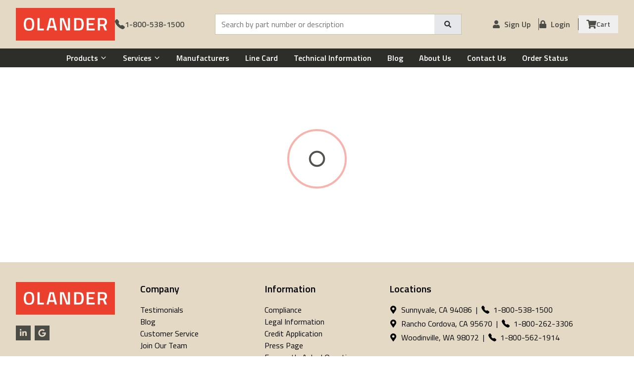

--- FILE ---
content_type: text/html; charset=utf-8
request_url: https://www.olander.com/products/Nuts/Jam-Nuts
body_size: 32231
content:
<!DOCTYPE html><html lang="en" class="__variable_ab264d"><head><meta charSet="utf-8"/><meta name="viewport" content="width=device-width, initial-scale=1"/><link rel="preload" href="/_next/static/media/9cd3ffa281e77ae2-s.p.woff2" as="font" crossorigin="" type="font/woff2"/><link rel="preload" href="/_next/static/media/9e7c1d0a8f080966-s.p.woff2" as="font" crossorigin="" type="font/woff2"/><link rel="preload" href="/_next/static/media/c95d4fce0b415528-s.p.woff2" as="font" crossorigin="" type="font/woff2"/><link rel="preload" href="/_next/static/media/d491bd1e6d8ab343-s.p.woff2" as="font" crossorigin="" type="font/woff2"/><link rel="preload" href="/_next/static/media/ed9cb87f7cefa820-s.p.woff2" as="font" crossorigin="" type="font/woff2"/><link rel="preload" href="/_next/static/media/f9fa7964f036c69d-s.p.woff2" as="font" crossorigin="" type="font/woff2"/><link rel="preload" as="image" imageSrcSet="/_next/image?url=%2F_next%2Fstatic%2Fmedia%2Forlander-logo.3078536f.png&amp;w=640&amp;q=75 640w, /_next/image?url=%2F_next%2Fstatic%2Fmedia%2Forlander-logo.3078536f.png&amp;w=750&amp;q=75 750w, /_next/image?url=%2F_next%2Fstatic%2Fmedia%2Forlander-logo.3078536f.png&amp;w=828&amp;q=75 828w, /_next/image?url=%2F_next%2Fstatic%2Fmedia%2Forlander-logo.3078536f.png&amp;w=1080&amp;q=75 1080w, /_next/image?url=%2F_next%2Fstatic%2Fmedia%2Forlander-logo.3078536f.png&amp;w=1200&amp;q=75 1200w, /_next/image?url=%2F_next%2Fstatic%2Fmedia%2Forlander-logo.3078536f.png&amp;w=1920&amp;q=75 1920w, /_next/image?url=%2F_next%2Fstatic%2Fmedia%2Forlander-logo.3078536f.png&amp;w=2048&amp;q=75 2048w, /_next/image?url=%2F_next%2Fstatic%2Fmedia%2Forlander-logo.3078536f.png&amp;w=3840&amp;q=75 3840w" imageSizes="100vw" fetchPriority="high"/><link rel="stylesheet" href="/_next/static/css/2965ac0a714f1da6.css" data-precedence="next"/><link rel="stylesheet" href="/_next/static/css/bac41ae365982a18.css" data-precedence="next"/><link rel="stylesheet" href="/_next/static/css/0b5862c179bb12e8.css" data-precedence="next"/><link rel="preload" as="script" fetchPriority="low" href="/_next/static/chunks/webpack-e2b0b6ef2d2f4584.js"/><script src="/_next/static/chunks/fd9d1056-c66439d2a62f7fbd.js" async="" type="bdf92bdd13535e8307eab51a-text/javascript"></script><script src="/_next/static/chunks/2117-0e74d183d0c0b0bb.js" async="" type="bdf92bdd13535e8307eab51a-text/javascript"></script><script src="/_next/static/chunks/main-app-5294d1645fe5526e.js" async="" type="bdf92bdd13535e8307eab51a-text/javascript"></script><script src="/_next/static/chunks/0e5ce63c-f024ff373d0e356f.js" async="" type="bdf92bdd13535e8307eab51a-text/javascript"></script><script src="/_next/static/chunks/8e1d74a4-9dbf71852f1b3dd0.js" async="" type="bdf92bdd13535e8307eab51a-text/javascript"></script><script src="/_next/static/chunks/c916193b-fa7f8fac77d02489.js" async="" type="bdf92bdd13535e8307eab51a-text/javascript"></script><script src="/_next/static/chunks/53c13509-43a11b03cc426c71.js" async="" type="bdf92bdd13535e8307eab51a-text/javascript"></script><script src="/_next/static/chunks/0e762574-4f165725c639d86f.js" async="" type="bdf92bdd13535e8307eab51a-text/javascript"></script><script src="/_next/static/chunks/9c4e2130-45afe3f8d712b376.js" async="" type="bdf92bdd13535e8307eab51a-text/javascript"></script><script src="/_next/static/chunks/5e22fd23-ad49d5025ad5850a.js" async="" type="bdf92bdd13535e8307eab51a-text/javascript"></script><script src="/_next/static/chunks/6137-84e9278d545151b1.js" async="" type="bdf92bdd13535e8307eab51a-text/javascript"></script><script src="/_next/static/chunks/2972-491cdda789814477.js" async="" type="bdf92bdd13535e8307eab51a-text/javascript"></script><script src="/_next/static/chunks/441-2f41eec4794d63f5.js" async="" type="bdf92bdd13535e8307eab51a-text/javascript"></script><script src="/_next/static/chunks/3013-adb4ab6c8fc5cdd2.js" async="" type="bdf92bdd13535e8307eab51a-text/javascript"></script><script src="/_next/static/chunks/1632-f8d05c9f26006ea9.js" async="" type="bdf92bdd13535e8307eab51a-text/javascript"></script><script src="/_next/static/chunks/8572-9355f76610daf2f7.js" async="" type="bdf92bdd13535e8307eab51a-text/javascript"></script><script src="/_next/static/chunks/5878-dc30caec94ddc578.js" async="" type="bdf92bdd13535e8307eab51a-text/javascript"></script><script src="/_next/static/chunks/3249-a1799a9e0200f4c0.js" async="" type="bdf92bdd13535e8307eab51a-text/javascript"></script><script src="/_next/static/chunks/3904-18ce0d11b47ec7b6.js" async="" type="bdf92bdd13535e8307eab51a-text/javascript"></script><script src="/_next/static/chunks/2994-01b519e644a5674f.js" async="" type="bdf92bdd13535e8307eab51a-text/javascript"></script><script src="/_next/static/chunks/9116-76558f11c68cc2d1.js" async="" type="bdf92bdd13535e8307eab51a-text/javascript"></script><script src="/_next/static/chunks/8667-ea7b7b0e67161ffa.js" async="" type="bdf92bdd13535e8307eab51a-text/javascript"></script><script src="/_next/static/chunks/9657-6510f28e4c696c94.js" async="" type="bdf92bdd13535e8307eab51a-text/javascript"></script><script src="/_next/static/chunks/6126-6af3e6d7adbcca19.js" async="" type="bdf92bdd13535e8307eab51a-text/javascript"></script><script src="/_next/static/chunks/app/layout-5ed1ffb89f0e0624.js" async="" type="bdf92bdd13535e8307eab51a-text/javascript"></script><script src="/_next/static/chunks/app/error-d46b050df9b46362.js" async="" type="bdf92bdd13535e8307eab51a-text/javascript"></script><script src="/_next/static/chunks/1023-c2d25c6c307a2409.js" async="" type="bdf92bdd13535e8307eab51a-text/javascript"></script><script src="/_next/static/chunks/85-cac75e533f062925.js" async="" type="bdf92bdd13535e8307eab51a-text/javascript"></script><script src="/_next/static/chunks/app/products/page-469792cfdfeaef75.js" async="" type="bdf92bdd13535e8307eab51a-text/javascript"></script><script src="/_next/static/chunks/385cb88d-620374760750b6dd.js" async="" type="bdf92bdd13535e8307eab51a-text/javascript"></script><script src="/_next/static/chunks/66ec4792-3f3fa0836bee2cab.js" async="" type="bdf92bdd13535e8307eab51a-text/javascript"></script><script src="/_next/static/chunks/3321-4c4e18f90ce116c2.js" async="" type="bdf92bdd13535e8307eab51a-text/javascript"></script><script src="/_next/static/chunks/8829-fed5b6e0ae7df2a5.js" async="" type="bdf92bdd13535e8307eab51a-text/javascript"></script><script src="/_next/static/chunks/6412-580a07d5efeac6d7.js" async="" type="bdf92bdd13535e8307eab51a-text/javascript"></script><script src="/_next/static/chunks/app/products/%5B...path%5D/page-4ff0fcdbdb117a66.js" async="" type="bdf92bdd13535e8307eab51a-text/javascript"></script><link rel="preload" href="https://www.googletagmanager.com/gtm.js?id=GTM-WTJBZM5" as="script"/><link rel="preload" href="https://www.googletagmanager.com/gtag/js?id=G-Z9K64T1ZJQ" as="script"/><link rel="preload" href="https://cdn.pagesense.io/js/theolandercompany/bc89958a952042608a430810fadeb34e.js" as="script"/><link rel="preconnect" href="https://images.olander.com" crossorigin="anonymous"/><link rel="dns-prefetch" href="https://images.olander.com" crossorigin="anonymous"/><link rel="preconnect" href="https://fonts.googleapis.com" crossorigin="anonymous"/><link rel="preconnect" href="https://fonts.gstatic.com" crossorigin="anonymous"/><link rel="preconnect" href="https://www.google-analytics.com" crossorigin="anonymous"/><link rel="dns-prefetch" href="https://www.googletagmanager.com" crossorigin="anonymous"/><title>Jam Nuts | Olander</title><meta name="description" content="Shop Olander&#x27;s jam nuts for compact, secure fastening solutions. Ideal for tight spaces and preventing movement in assemblies with high-quality, durable options."/><meta name="keywords" content="fasteners, heli-coil, dowel pins, socket head cap screws, bolts, nuts, washers, solid inserts, metric, machine screws, rivits, atlas casters, tools, stanley, springs "/><link rel="canonical" href="https://www.olander.com/products/Nuts/Jam-Nuts"/><link rel="alternate" hrefLang="en-US" href="https://www.olander.com/products/Nuts/Jam-Nuts"/><link rel="icon" href="/favicon.ico" type="image/x-icon" sizes="16x16"/><meta name="next-size-adjust"/><script type="bdf92bdd13535e8307eab51a-text/javascript">(self.__next_s=self.__next_s||[]).push(["https://cdn.pagesense.io/js/theolandercompany/bc89958a952042608a430810fadeb34e.js",{"async":true}])</script><script src="/_next/static/chunks/polyfills-42372ed130431b0a.js" noModule="" type="bdf92bdd13535e8307eab51a-text/javascript"></script></head><body class="__className_ab264d"><style>#nprogress{pointer-events:none}#nprogress .bar{background:#EB3F2E;position:fixed;z-index:1600;top: 0;left:0;width:100%;height:3px}#nprogress .peg{display:block;position:absolute;right:0;width:100px;height:100%;box-shadow:0 0 10px #EB3F2E,0 0 5px #EB3F2E;opacity:1;-webkit-transform:rotate(3deg) translate(0px,-4px);-ms-transform:rotate(3deg) translate(0px,-4px);transform:rotate(3deg) translate(0px,-4px)}#nprogress .spinner{display:block;position:fixed;z-index:1600;top: 15px;right:15px}#nprogress .spinner-icon{width:18px;height:18px;box-sizing:border-box;border:2px solid transparent;border-top-color:#EB3F2E;border-left-color:#EB3F2E;border-radius:50%;-webkit-animation:nprogress-spinner 400ms linear infinite;animation:nprogress-spinner 400ms linear infinite}.nprogress-custom-parent{overflow:hidden;position:relative}.nprogress-custom-parent #nprogress .bar,.nprogress-custom-parent #nprogress .spinner{position:absolute}@-webkit-keyframes nprogress-spinner{0%{-webkit-transform:rotate(0deg)}100%{-webkit-transform:rotate(360deg)}}@keyframes nprogress-spinner{0%{transform:rotate(0deg)}100%{transform:rotate(360deg)}}</style><!--$--><header class="z-[999] "><div class="bg-[#E3D9C4] py-4"><div class="container flex flex-nowrap items-center justify-between gap-x-4 !px-4 lg:!px-8"><div class="flex w-full items-center gap-x-2 sm:gap-x-4 lg:w-auto"><div class="flex w-full items-center lg:px-0"><div class="flex w-full flex-auto items-center justify-between gap-x-4 lg:w-auto lg:flex-[unset] lg:justify-normal lg:gap-x-4"><a class="order-3 w-[152px] bg-[#eb402d] px-4 py-2 lg:order-[unset] lg:w-[200px]" href="/"><img alt="Olander" fetchPriority="high" width="413" height="66" decoding="async" data-nimg="1" class="h-[50px] w-[152px] object-contain lg:w-[200px]" style="color:transparent" sizes="100vw" srcSet="/_next/image?url=%2F_next%2Fstatic%2Fmedia%2Forlander-logo.3078536f.png&amp;w=640&amp;q=75 640w, /_next/image?url=%2F_next%2Fstatic%2Fmedia%2Forlander-logo.3078536f.png&amp;w=750&amp;q=75 750w, /_next/image?url=%2F_next%2Fstatic%2Fmedia%2Forlander-logo.3078536f.png&amp;w=828&amp;q=75 828w, /_next/image?url=%2F_next%2Fstatic%2Fmedia%2Forlander-logo.3078536f.png&amp;w=1080&amp;q=75 1080w, /_next/image?url=%2F_next%2Fstatic%2Fmedia%2Forlander-logo.3078536f.png&amp;w=1200&amp;q=75 1200w, /_next/image?url=%2F_next%2Fstatic%2Fmedia%2Forlander-logo.3078536f.png&amp;w=1920&amp;q=75 1920w, /_next/image?url=%2F_next%2Fstatic%2Fmedia%2Forlander-logo.3078536f.png&amp;w=2048&amp;q=75 2048w, /_next/image?url=%2F_next%2Fstatic%2Fmedia%2Forlander-logo.3078536f.png&amp;w=3840&amp;q=75 3840w" src="/_next/image?url=%2F_next%2Fstatic%2Fmedia%2Forlander-logo.3078536f.png&amp;w=3840&amp;q=75"/></a><div class="order-1 flex items-center gap-x-2 sm:gap-x-4 lg:order-[unset]"><div class="order-1 cursor-pointer text-3xl text-[#4C4C46] lg:order-[unset] lg:hidden"><svg stroke="currentColor" fill="currentColor" stroke-width="0" viewBox="0 0 512 512" height="1em" width="1em" xmlns="http://www.w3.org/2000/svg"><path d="M64 384h384v-42.666H64V384zm0-106.666h384v-42.667H64v42.667zM64 128v42.665h384V128H64z"></path></svg></div><a class="order-2 text-[#4C4C46] lg:order-[unset]" aria-label="Call 1-800-538-1500" href="tel:18005381500"><span class="flex items-center justify-center gap-x-2"><span><svg stroke="currentColor" fill="currentColor" stroke-width="0" viewBox="0 0 16 16" class="h-5 w-5" height="1em" width="1em" xmlns="http://www.w3.org/2000/svg"><path fill-rule="evenodd" d="M1.885.511a1.745 1.745 0 0 1 2.61.163L6.29 2.98c.329.423.445.974.315 1.494l-.547 2.19a.68.68 0 0 0 .178.643l2.457 2.457a.68.68 0 0 0 .644.178l2.189-.547a1.75 1.75 0 0 1 1.494.315l2.306 1.794c.829.645.905 1.87.163 2.611l-1.034 1.034c-.74.74-1.846 1.065-2.877.702a18.6 18.6 0 0 1-7.01-4.42 18.6 18.6 0 0 1-4.42-7.009c-.362-1.03-.037-2.137.703-2.877z"></path></svg></span><span class="hidden whitespace-nowrap text-base font-semibold md:flex">1-800-538-1500</span><span class="sr-only">Call 1-800-538-1500</span></span></a></div><div class="order-3 flex w-8 lg:order-[unset] lg:hidden lg:w-auto xl:w-[600px]"><button class="inline-flex items-center justify-center whitespace-nowrap text-sm font-medium transition-colors focus-visible:outline-none focus-visible:ring-1 focus-visible:ring-ring disabled:pointer-events-none disabled:opacity-50 underline-offset-4 h-9 px-4 py-2 text-[#4C4C46] hover:no-underline" aria-label="Open shopping cart" type="button" aria-haspopup="dialog" aria-expanded="false" aria-controls="radix-:R399kq:" data-state="closed"><span class="relative flex items-center justify-center"><span class="relative flex gap-x-2 text-sm font-semibold"><span aria-hidden="true"><svg stroke="currentColor" fill="currentColor" stroke-width="0" viewBox="0 0 576 512" class="h-5 w-5" height="1em" width="1em" xmlns="http://www.w3.org/2000/svg"><path d="M528.12 301.319l47.273-208C578.806 78.301 567.391 64 551.99 64H159.208l-9.166-44.81C147.758 8.021 137.93 0 126.529 0H24C10.745 0 0 10.745 0 24v16c0 13.255 10.745 24 24 24h69.883l70.248 343.435C147.325 417.1 136 435.222 136 456c0 30.928 25.072 56 56 56s56-25.072 56-56c0-15.674-6.447-29.835-16.824-40h209.647C430.447 426.165 424 440.326 424 456c0 30.928 25.072 56 56 56s56-25.072 56-56c0-22.172-12.888-41.332-31.579-50.405l5.517-24.276c3.413-15.018-8.002-29.319-23.403-29.319H218.117l-6.545-32h293.145c11.206 0 20.92-7.754 23.403-18.681z"></path></svg></span><span class="hidden lg:flex">Cart</span></span></span></button></div></div></div></div><div class="hidden w-full flex-grow lg:flex"><form class="flex flex-auto items-center border border-[#c6c6a7] bg-white lg:mx-auto lg:max-w-full xl:max-w-[80%] 2xl:max-w-[75%]"><input class="flex w-full border border-input px-3 py-1 transition-colors file:border-0 file:bg-transparent file:text-sm file:font-medium placeholder:text-muted-foreground focus-visible:ring-ring disabled:cursor-not-allowed disabled:opacity-50 h-[40px] rounded-none border-none bg-white text-base font-normal shadow-none focus-visible:outline-none focus-visible:ring-0" placeholder="Search by part number or description" value=""/><button class="inline-flex items-center justify-center whitespace-nowrap text-sm font-medium focus-visible:outline-none focus-visible:ring-1 focus-visible:ring-ring disabled:pointer-events-none disabled:opacity-50 py-2 h-[40px] bg-gray-200 px-5 text-black/80 shadow-none transition-all duration-200 ease-in-out hover:bg-black hover:text-white" type="submit" aria-label="Search"><svg stroke="currentColor" fill="currentColor" stroke-width="0" viewBox="0 0 512 512" height="1em" width="1em" xmlns="http://www.w3.org/2000/svg"><path d="M505 442.7L405.3 343c-4.5-4.5-10.6-7-17-7H372c27.6-35.3 44-79.7 44-128C416 93.1 322.9 0 208 0S0 93.1 0 208s93.1 208 208 208c48.3 0 92.7-16.4 128-44v16.3c0 6.4 2.5 12.5 7 17l99.7 99.7c9.4 9.4 24.6 9.4 33.9 0l28.3-28.3c9.4-9.4 9.4-24.6.1-34zM208 336c-70.7 0-128-57.2-128-128 0-70.7 57.2-128 128-128 70.7 0 128 57.2 128 128 0 70.7-57.2 128-128 128z"></path></svg></button></form></div><div class="hidden justify-end gap-x-4 lg:inline-flex"><ul class="header-top-right flex gap-4 items-center"><li class="header-top-right-li"><a class="text-[#4C4C46]" href="/create-an-account"><span class="flex items-center justify-center"><span class="mr-2"><svg stroke="currentColor" fill="currentColor" stroke-width="0" viewBox="0 0 448 512" height="1em" width="1em" xmlns="http://www.w3.org/2000/svg"><path d="M224 256c70.7 0 128-57.3 128-128S294.7 0 224 0 96 57.3 96 128s57.3 128 128 128zm89.6 32h-16.7c-22.2 10.2-46.9 16-72.9 16s-50.6-5.8-72.9-16h-16.7C60.2 288 0 348.2 0 422.4V464c0 26.5 21.5 48 48 48h352c26.5 0 48-21.5 48-48v-41.6c0-74.2-60.2-134.4-134.4-134.4z"></path></svg></span><span class="whitespace-nowrap text-base font-semibold">Sign Up</span></span></a></li><li class="header-top-right-li"><a class="text-[#4C4C46]" href="/login"><span class="flex items-center justify-center"><span class="mr-2"><svg stroke="currentColor" fill="currentColor" stroke-width="0" viewBox="0 0 448 512" height="1em" width="1em" xmlns="http://www.w3.org/2000/svg"><path d="M400 224h-24v-72C376 68.2 307.8 0 224 0S72 68.2 72 152v72H48c-26.5 0-48 21.5-48 48v192c0 26.5 21.5 48 48 48h352c26.5 0 48-21.5 48-48V272c0-26.5-21.5-48-48-48zm-104 0H152v-72c0-39.7 32.3-72 72-72s72 32.3 72 72v72z"></path></svg></span><span class="text-base font-semibold">Login</span></span></a></li><li class="header-top-right-li"><button class="inline-flex items-center justify-center whitespace-nowrap text-sm font-medium transition-colors focus-visible:outline-none focus-visible:ring-1 focus-visible:ring-ring disabled:pointer-events-none disabled:opacity-50 underline-offset-4 h-9 px-4 py-2 text-[#4C4C46] hover:no-underline" aria-label="Open shopping cart" type="button" aria-haspopup="dialog" aria-expanded="false" aria-controls="radix-:R2p9kq:" data-state="closed"><span class="relative flex items-center justify-center"><span class="relative flex gap-x-2 text-sm font-semibold"><span aria-hidden="true"><svg stroke="currentColor" fill="currentColor" stroke-width="0" viewBox="0 0 576 512" class="h-5 w-5" height="1em" width="1em" xmlns="http://www.w3.org/2000/svg"><path d="M528.12 301.319l47.273-208C578.806 78.301 567.391 64 551.99 64H159.208l-9.166-44.81C147.758 8.021 137.93 0 126.529 0H24C10.745 0 0 10.745 0 24v16c0 13.255 10.745 24 24 24h69.883l70.248 343.435C147.325 417.1 136 435.222 136 456c0 30.928 25.072 56 56 56s56-25.072 56-56c0-15.674-6.447-29.835-16.824-40h209.647C430.447 426.165 424 440.326 424 456c0 30.928 25.072 56 56 56s56-25.072 56-56c0-22.172-12.888-41.332-31.579-50.405l5.517-24.276c3.413-15.018-8.002-29.319-23.403-29.319H218.117l-6.545-32h293.145c11.206 0 20.92-7.754 23.403-18.681z"></path></svg></span><span class="hidden lg:flex">Cart</span></span></span></button></li></ul></div></div></div><div class="hidden min-h-[38px] w-full bg-[#2D2D2A] py-1 lg:flex"><div class="container mx-auto flex flex-row items-center justify-between gap-x-4 px-4"><div class="flex w-full items-center justify-center"><ul class="inline-flex gap-x-4"><li class="group/main z-50 text-left"><a class="flex cursor-pointer items-center justify-between whitespace-nowrap px-4 text-base font-semibold capitalize text-white" href="/products">Products<span class="ml-1 hidden text-sm group-hover:-mt-2 group-hover/main:rotate-180 lg:block"><svg stroke="currentColor" fill="currentColor" stroke-width="0" viewBox="0 0 512 512" height="1em" width="1em" xmlns="http://www.w3.org/2000/svg"><path fill="none" stroke-linecap="round" stroke-linejoin="round" stroke-width="48" d="m112 184 144 144 144-144"></path></svg></span></a></li><li class="group/main z-50 text-left"><a class="flex cursor-pointer items-center justify-between whitespace-nowrap px-4 text-base font-semibold capitalize text-white" href="/services">Services<span class="ml-1 hidden text-sm group-hover:-mt-2 group-hover/main:rotate-180 lg:block"><svg stroke="currentColor" fill="currentColor" stroke-width="0" viewBox="0 0 512 512" height="1em" width="1em" xmlns="http://www.w3.org/2000/svg"><path fill="none" stroke-linecap="round" stroke-linejoin="round" stroke-width="48" d="m112 184 144 144 144-144"></path></svg></span></a></li><li class="group/main z-50 text-left"><a class="flex cursor-pointer items-center justify-between whitespace-nowrap px-4 text-base font-semibold capitalize text-white" href="/manufacturers">Manufacturers</a></li><li class="group/main z-50 text-left"><a class="flex cursor-pointer items-center justify-between whitespace-nowrap px-4 text-base font-semibold capitalize text-white" href="/line-card">Line Card</a></li><li class="group/main z-50 text-left"><a class="flex cursor-pointer items-center justify-between whitespace-nowrap px-4 text-base font-semibold capitalize text-white" href="/technical-information">Technical Information</a></li><li class="group/main z-50 text-left"><a class="flex cursor-pointer items-center justify-between whitespace-nowrap px-4 text-base font-semibold capitalize text-white" href="/blog">Blog</a></li><li class="group/main z-50 text-left"><a class="flex cursor-pointer items-center justify-between whitespace-nowrap px-4 text-base font-semibold capitalize text-white" href="/about-us">About Us</a></li><li class="group/main z-50 text-left"><a class="flex cursor-pointer items-center justify-between whitespace-nowrap px-4 text-base font-semibold capitalize text-white" href="/contact-us">Contact Us</a></li><li class="group/main z-50 text-left"><a class="flex cursor-pointer items-center justify-between whitespace-nowrap px-4 text-base font-semibold capitalize text-white" href="/order-status">Order Status</a></li></ul></div></div></div><div class="container bg-black !px-4 py-3 md:hidden"><form class="flex flex-auto items-center border border-[#c6c6a7] bg-white lg:mx-auto lg:max-w-full xl:max-w-[80%] 2xl:max-w-[75%]"><input class="flex w-full border border-input px-3 py-1 transition-colors file:border-0 file:bg-transparent file:text-sm file:font-medium placeholder:text-muted-foreground focus-visible:ring-ring disabled:cursor-not-allowed disabled:opacity-50 h-[40px] rounded-none border-none bg-white text-base font-normal shadow-none focus-visible:outline-none focus-visible:ring-0" placeholder="Search by part number or description" value=""/><button class="inline-flex items-center justify-center whitespace-nowrap text-sm font-medium focus-visible:outline-none focus-visible:ring-1 focus-visible:ring-ring disabled:pointer-events-none disabled:opacity-50 py-2 h-[40px] bg-gray-200 px-5 text-black/80 shadow-none transition-all duration-200 ease-in-out hover:bg-black hover:text-white" type="submit" aria-label="Search"><svg stroke="currentColor" fill="currentColor" stroke-width="0" viewBox="0 0 512 512" height="1em" width="1em" xmlns="http://www.w3.org/2000/svg"><path d="M505 442.7L405.3 343c-4.5-4.5-10.6-7-17-7H372c27.6-35.3 44-79.7 44-128C416 93.1 322.9 0 208 0S0 93.1 0 208s93.1 208 208 208c48.3 0 92.7-16.4 128-44v16.3c0 6.4 2.5 12.5 7 17l99.7 99.7c9.4 9.4 24.6 9.4 33.9 0l28.3-28.3c9.4-9.4 9.4-24.6.1-34zM208 336c-70.7 0-128-57.2-128-128 0-70.7 57.2-128 128-128 70.7 0 128 57.2 128 128 0 70.7-57.2 128-128 128z"></path></svg></button></form></div><div class="fixed inset-0 z-[9999] hidden"><div class="fixed inset-0 bg-black/50"><button class="absolute right-4 top-4 text-2xl text-white"><svg stroke="currentColor" fill="currentColor" stroke-width="0" viewBox="0 0 352 512" height="1em" width="1em" xmlns="http://www.w3.org/2000/svg"><path d="M242.72 256l100.07-100.07c12.28-12.28 12.28-32.19 0-44.48l-22.24-22.24c-12.28-12.28-32.19-12.28-44.48 0L176 189.28 75.93 89.21c-12.28-12.28-32.19-12.28-44.48 0L9.21 111.45c-12.28 12.28-12.28 32.19 0 44.48L109.28 256 9.21 356.07c-12.28 12.28-12.28 32.19 0 44.48l22.24 22.24c12.28 12.28 32.2 12.28 44.48 0L176 322.72l100.07 100.07c12.28 12.28 32.2 12.28 44.48 0l22.24-22.24c12.28-12.28 12.28-32.19 0-44.48L242.72 256z"></path></svg></button></div><div class="fixed left-0 top-0 h-full w-[315px] bg-white shadow-md sm:w-[350px]" style="transform:translateX(-100%) translateZ(0)"><div class="hidden p-4 md:block"><form class="flex flex-auto items-center border border-[#c6c6a7] bg-white lg:mx-auto lg:max-w-full xl:max-w-[80%] 2xl:max-w-[75%]"><input class="flex w-full border border-input px-3 py-1 transition-colors file:border-0 file:bg-transparent file:text-sm file:font-medium placeholder:text-muted-foreground focus-visible:ring-ring disabled:cursor-not-allowed disabled:opacity-50 h-[40px] rounded-none border-none bg-white text-base font-normal shadow-none focus-visible:outline-none focus-visible:ring-0" placeholder="Search by part number or description" value=""/><button class="inline-flex items-center justify-center whitespace-nowrap text-sm font-medium focus-visible:outline-none focus-visible:ring-1 focus-visible:ring-ring disabled:pointer-events-none disabled:opacity-50 py-2 h-[40px] bg-gray-200 px-5 text-black/80 shadow-none transition-all duration-200 ease-in-out hover:bg-black hover:text-white" type="submit" aria-label="Search"><svg stroke="currentColor" fill="currentColor" stroke-width="0" viewBox="0 0 512 512" height="1em" width="1em" xmlns="http://www.w3.org/2000/svg"><path d="M505 442.7L405.3 343c-4.5-4.5-10.6-7-17-7H372c27.6-35.3 44-79.7 44-128C416 93.1 322.9 0 208 0S0 93.1 0 208s93.1 208 208 208c48.3 0 92.7-16.4 128-44v16.3c0 6.4 2.5 12.5 7 17l99.7 99.7c9.4 9.4 24.6 9.4 33.9 0l28.3-28.3c9.4-9.4 9.4-24.6.1-34zM208 336c-70.7 0-128-57.2-128-128 0-70.7 57.2-128 128-128 70.7 0 128 57.2 128 128 0 70.7-57.2 128-128 128z"></path></svg></button></form></div><nav class="mt-8 flex max-h-[calc(100vh-70px)] flex-col gap-y-4 overflow-y-auto pb-8 md:mt-0"><div><div class="flex cursor-pointer items-center justify-between px-4 capitalize text-gray-800"><div class="flex-auto ">Products</div><span class="flex h-5 w-5 items-center justify-center"><svg stroke="currentColor" fill="currentColor" stroke-width="0" viewBox="0 0 448 512" class="h-3 w-3 transform transition-transform rotate-0 text-black/30" height="1em" width="1em" xmlns="http://www.w3.org/2000/svg"><path d="M207.029 381.476L12.686 187.132c-9.373-9.373-9.373-24.569 0-33.941l22.667-22.667c9.357-9.357 24.522-9.375 33.901-.04L224 284.505l154.745-154.021c9.379-9.335 24.544-9.317 33.901.04l22.667 22.667c9.373 9.373 9.373 24.569 0 33.941L240.971 381.476c-9.373 9.372-24.569 9.372-33.942 0z"></path></svg></span></div></div><div><div class="flex cursor-pointer items-center justify-between px-4 capitalize text-gray-800"><div class="flex-auto ">Services</div><span class="flex h-5 w-5 items-center justify-center"><svg stroke="currentColor" fill="currentColor" stroke-width="0" viewBox="0 0 448 512" class="h-3 w-3 transform transition-transform rotate-0 text-black/30" height="1em" width="1em" xmlns="http://www.w3.org/2000/svg"><path d="M207.029 381.476L12.686 187.132c-9.373-9.373-9.373-24.569 0-33.941l22.667-22.667c9.357-9.357 24.522-9.375 33.901-.04L224 284.505l154.745-154.021c9.379-9.335 24.544-9.317 33.901.04l22.667 22.667c9.373 9.373 9.373 24.569 0 33.941L240.971 381.476c-9.373 9.372-24.569 9.372-33.942 0z"></path></svg></span></div></div><div><div class="flex cursor-pointer items-center justify-between px-4 capitalize text-gray-800"><a class="flex-auto " href="/manufacturers">Manufacturers</a></div></div><div><div class="flex cursor-pointer items-center justify-between px-4 capitalize text-gray-800"><a class="flex-auto " href="/line-card">Line Card</a></div></div><div><div class="flex cursor-pointer items-center justify-between px-4 capitalize text-gray-800"><a class="flex-auto " href="/technical-information">Technical Information</a></div></div><div><div class="flex cursor-pointer items-center justify-between px-4 capitalize text-gray-800"><a class="flex-auto " href="/blog">Blog</a></div></div><div><div class="flex cursor-pointer items-center justify-between px-4 capitalize text-gray-800"><a class="flex-auto " href="/about-us">About Us</a></div></div><div><div class="flex cursor-pointer items-center justify-between px-4 capitalize text-gray-800"><a class="flex-auto " href="/contact-us">Contact Us</a></div></div><div><div class="flex cursor-pointer items-center justify-between px-4 capitalize text-gray-800"><a class="flex-auto " href="/order-status">Order Status</a></div></div><div class="flex flex-col"><div class="flex cursor-pointer items-center justify-between px-4 capitalize text-gray-800"><div class="flex-auto "></div><span class="flex h-5 w-5 items-center justify-center"><svg stroke="currentColor" fill="currentColor" stroke-width="0" viewBox="0 0 448 512" class="h-3 w-3 transform transition-transform rotate-0 text-black/30" height="1em" width="1em" xmlns="http://www.w3.org/2000/svg"><path d="M207.029 381.476L12.686 187.132c-9.373-9.373-9.373-24.569 0-33.941l22.667-22.667c9.357-9.357 24.522-9.375 33.901-.04L224 284.505l154.745-154.021c9.379-9.335 24.544-9.317 33.901.04l22.667 22.667c9.373 9.373 9.373 24.569 0 33.941L240.971 381.476c-9.373 9.372-24.569 9.372-33.942 0z"></path></svg></span></div></div><div class="flex cursor-pointer items-center justify-between px-4 capitalize text-gray-800"><a class="flex-auto" href="/logout">Logout</a></div></nav></div></div></header><!--/$--><!--$--><main class="main-product-page min-h-[calc(100vh-414px)] pb-14 pt-8"><main class="flex min-h-[calc(100vh-414px)] w-full items-center justify-center"><div class="flex w-full items-center justify-center"><svg xmlns="http://www.w3.org/2000/svg" class="h-[200px] w-[200px]" viewBox="0 0 100 100" preserveAspectRatio="xMidYMid"><circle cx="50" cy="50" r="0" fill="none" stroke="#EB3F2E" stroke-width="2"><animate attributeName="r" repeatCount="indefinite" dur="1s" values="0;40" keyTimes="0;1" keySplines="0 0.2 0.8 1" calcMode="spline" begin="0s"></animate><animate attributeName="opacity" repeatCount="indefinite" dur="1s" values="1;0" keyTimes="0;1" keySplines="0.2 0 0.8 1" calcMode="spline" begin="0s"></animate></circle><circle cx="50" cy="50" r="0" fill="none" stroke="#4D4D47" stroke-width="2"><animate attributeName="r" repeatCount="indefinite" dur="1s" values="0;40" keyTimes="0;1" keySplines="0 0.2 0.8 1" calcMode="spline" begin="-0.5s"></animate><animate attributeName="opacity" repeatCount="indefinite" dur="1s" values="1;0" keyTimes="0;1" keySplines="0.2 0 0.8 1" calcMode="spline" begin="-0.5s"></animate></circle></svg></div></main></main><!--/$--><footer class="footer bg-[#E3D9C4] pb-4 pt-10 text-[#4C4C46]"><div class="container grid grid-cols-1 gap-10 lg:grid-cols-5"><div class="flex flex-col"><div class="mb-4"><a class="inline-block w-[152px] bg-[#eb402d] px-4 py-2 lg:w-[200px]" href="/"><img alt="logo" loading="lazy" width="413" height="66" decoding="async" data-nimg="1" class="h-[50px] w-[152px] object-contain lg:w-[200px]" style="color:transparent" sizes="100vw" srcSet="/_next/image?url=%2F_next%2Fstatic%2Fmedia%2Forlander-logo.3078536f.png&amp;w=640&amp;q=75 640w, /_next/image?url=%2F_next%2Fstatic%2Fmedia%2Forlander-logo.3078536f.png&amp;w=750&amp;q=75 750w, /_next/image?url=%2F_next%2Fstatic%2Fmedia%2Forlander-logo.3078536f.png&amp;w=828&amp;q=75 828w, /_next/image?url=%2F_next%2Fstatic%2Fmedia%2Forlander-logo.3078536f.png&amp;w=1080&amp;q=75 1080w, /_next/image?url=%2F_next%2Fstatic%2Fmedia%2Forlander-logo.3078536f.png&amp;w=1200&amp;q=75 1200w, /_next/image?url=%2F_next%2Fstatic%2Fmedia%2Forlander-logo.3078536f.png&amp;w=1920&amp;q=75 1920w, /_next/image?url=%2F_next%2Fstatic%2Fmedia%2Forlander-logo.3078536f.png&amp;w=2048&amp;q=75 2048w, /_next/image?url=%2F_next%2Fstatic%2Fmedia%2Forlander-logo.3078536f.png&amp;w=3840&amp;q=75 3840w" src="/_next/image?url=%2F_next%2Fstatic%2Fmedia%2Forlander-logo.3078536f.png&amp;w=3840&amp;q=75"/></a></div><ul class="inline-flex space-x-2"><li><a href="https://www.linkedin.com/company/olander/mycompany/" class="inline-flex h-[30px] w-[30px] items-center justify-center border border-transparent bg-[#4C4C46] text-base uppercase text-[#E3D9C4] transition-all duration-150 ease-in-out hover:opacity-80" aria-label="Visit our LinkedIn profile" target="_blank" rel="noopener noreferrer"><svg stroke="currentColor" fill="currentColor" stroke-width="0" viewBox="0 0 448 512" class="h-4 w-4" aria-hidden="true" height="1em" width="1em" xmlns="http://www.w3.org/2000/svg"><path d="M100.28 448H7.4V148.9h92.88zM53.79 108.1C24.09 108.1 0 83.5 0 53.8a53.79 53.79 0 0 1 107.58 0c0 29.7-24.1 54.3-53.79 54.3zM447.9 448h-92.68V302.4c0-34.7-.7-79.2-48.29-79.2-48.29 0-55.69 37.7-55.69 76.7V448h-92.78V148.9h89.08v40.8h1.3c12.4-23.5 42.69-48.3 87.88-48.3 94 0 111.28 61.9 111.28 142.3V448z"></path></svg></a></li><li><a href="https://maps.app.goo.gl/5hCAv5p3aZXN4TsV8" class="inline-flex h-[30px] w-[30px] items-center justify-center border border-transparent bg-[#4C4C46] text-base uppercase text-[#E3D9C4] transition-all duration-150 ease-in-out hover:opacity-80" aria-label="Find us on Google Maps" target="_blank" rel="noopener noreferrer"><svg stroke="currentColor" fill="currentColor" stroke-width="0" viewBox="0 0 488 512" class="h-4 w-4" aria-hidden="true" height="1em" width="1em" xmlns="http://www.w3.org/2000/svg"><path d="M488 261.8C488 403.3 391.1 504 248 504 110.8 504 0 393.2 0 256S110.8 8 248 8c66.8 0 123 24.5 166.3 64.9l-67.5 64.9C258.5 52.6 94.3 116.6 94.3 256c0 86.5 69.1 156.6 153.7 156.6 98.2 0 135-70.4 140.8-106.9H248v-85.3h236.1c2.3 12.7 3.9 24.9 3.9 41.4z"></path></svg></a></li></ul></div><div class="flex flex-col"><h2 class="mb-4 text-xl font-semibold capitalize text-black">Company</h2><ul class=""><li><a class="text-base capitalize text-black hover:text-black/60" href="/customer-testimonials"><span class="flex items-center"><span>testimonials</span></span></a></li><li><a class="text-base capitalize text-black hover:text-black/60" href="/blog"><span class="flex items-center"><span>blog</span></span></a></li><li><a class="text-base capitalize text-black hover:text-black/60" href="/customer-service"><span class="flex items-center"><span>customer service</span></span></a></li><li><a class="text-base capitalize text-black hover:text-black/60" href="/the-olander-way"><span class="flex items-center"><span>Join Our Team</span></span></a></li></ul></div><div class="flex flex-col"><h2 class="mb-4 text-xl font-semibold capitalize text-black">Information</h2><ul class=""><li><a class="text-base capitalize text-black hover:text-black/60" href="/terms-and-conditions/compliance"><span class="flex items-center"><span>compliance</span></span></a></li><li><a class="text-base capitalize text-black hover:text-black/60" href="/terms-and-conditions/legal-information"><span class="flex items-center"><span>legal information</span></span></a></li><li><a target="_blank" class="text-base capitalize text-black hover:text-black/60" href="/credit-application/download"><span class="flex items-center"><span>credit application</span></span></a></li><li><a class="text-base capitalize text-black hover:text-black/60" href="/press-page"><span class="flex items-center"><span>press page</span></span></a></li><li><a class="text-base capitalize text-black hover:text-black/60" href="/frequently-asked-questions"><span class="flex items-center"><span>frequently asked questions</span></span></a></li></ul></div><div class="flex flex-col lg:col-span-2"><h2 class="mb-4 text-xl font-semibold capitalize text-black">locations</h2><ul class="md:space-y-1"><li><div class="flex items-center text-base capitalize text-black hover:text-black/60"><span class="flex flex-col md:flex-row md:items-center"><span class="flex items-center"><span><svg stroke="currentColor" fill="currentColor" stroke-width="0" viewBox="0 0 384 512" class="mr-2 h-4 w-4" height="1em" width="1em" xmlns="http://www.w3.org/2000/svg"><path d="M172.268 501.67C26.97 291.031 0 269.413 0 192 0 85.961 85.961 0 192 0s192 85.961 192 192c0 77.413-26.97 99.031-172.268 309.67-9.535 13.774-29.93 13.773-39.464 0zM192 272c44.183 0 80-35.817 80-80s-35.817-80-80-80-80 35.817-80 80 35.817 80 80 80z"></path></svg></span><span>Sunnyvale, CA 94086</span></span><span class="hidden md:flex md:items-center"><span class="mx-2">|</span></span><span class="flex items-center"><span><svg stroke="currentColor" fill="currentColor" stroke-width="0" viewBox="0 0 16 16" class="mr-2 h-4 w-4" height="1em" width="1em" xmlns="http://www.w3.org/2000/svg"><path fill-rule="evenodd" d="M1.885.511a1.745 1.745 0 0 1 2.61.163L6.29 2.98c.329.423.445.974.315 1.494l-.547 2.19a.68.68 0 0 0 .178.643l2.457 2.457a.68.68 0 0 0 .644.178l2.189-.547a1.75 1.75 0 0 1 1.494.315l2.306 1.794c.829.645.905 1.87.163 2.611l-1.034 1.034c-.74.74-1.846 1.065-2.877.702a18.6 18.6 0 0 1-7.01-4.42 18.6 18.6 0 0 1-4.42-7.009c-.362-1.03-.037-2.137.703-2.877z"></path></svg></span><span>1-800-538-1500</span></span></span></div></li><li><div class="flex items-center text-base capitalize text-black hover:text-black/60"><span class="flex flex-col md:flex-row md:items-center"><span class="flex items-center"><span><svg stroke="currentColor" fill="currentColor" stroke-width="0" viewBox="0 0 384 512" class="mr-2 h-4 w-4" height="1em" width="1em" xmlns="http://www.w3.org/2000/svg"><path d="M172.268 501.67C26.97 291.031 0 269.413 0 192 0 85.961 85.961 0 192 0s192 85.961 192 192c0 77.413-26.97 99.031-172.268 309.67-9.535 13.774-29.93 13.773-39.464 0zM192 272c44.183 0 80-35.817 80-80s-35.817-80-80-80-80 35.817-80 80 35.817 80 80 80z"></path></svg></span><span>Rancho Cordova, CA 95670</span></span><span class="hidden md:flex md:items-center"><span class="mx-2">|</span></span><span class="flex items-center"><span><svg stroke="currentColor" fill="currentColor" stroke-width="0" viewBox="0 0 16 16" class="mr-2 h-4 w-4" height="1em" width="1em" xmlns="http://www.w3.org/2000/svg"><path fill-rule="evenodd" d="M1.885.511a1.745 1.745 0 0 1 2.61.163L6.29 2.98c.329.423.445.974.315 1.494l-.547 2.19a.68.68 0 0 0 .178.643l2.457 2.457a.68.68 0 0 0 .644.178l2.189-.547a1.75 1.75 0 0 1 1.494.315l2.306 1.794c.829.645.905 1.87.163 2.611l-1.034 1.034c-.74.74-1.846 1.065-2.877.702a18.6 18.6 0 0 1-7.01-4.42 18.6 18.6 0 0 1-4.42-7.009c-.362-1.03-.037-2.137.703-2.877z"></path></svg></span><span>1-800-262-3306</span></span></span></div></li><li><div class="flex items-center text-base capitalize text-black hover:text-black/60"><span class="flex flex-col md:flex-row md:items-center"><span class="flex items-center"><span><svg stroke="currentColor" fill="currentColor" stroke-width="0" viewBox="0 0 384 512" class="mr-2 h-4 w-4" height="1em" width="1em" xmlns="http://www.w3.org/2000/svg"><path d="M172.268 501.67C26.97 291.031 0 269.413 0 192 0 85.961 85.961 0 192 0s192 85.961 192 192c0 77.413-26.97 99.031-172.268 309.67-9.535 13.774-29.93 13.773-39.464 0zM192 272c44.183 0 80-35.817 80-80s-35.817-80-80-80-80 35.817-80 80 35.817 80 80 80z"></path></svg></span><span>Woodinville, WA 98072</span></span><span class="hidden md:flex md:items-center"><span class="mx-2">|</span></span><span class="flex items-center"><span><svg stroke="currentColor" fill="currentColor" stroke-width="0" viewBox="0 0 16 16" class="mr-2 h-4 w-4" height="1em" width="1em" xmlns="http://www.w3.org/2000/svg"><path fill-rule="evenodd" d="M1.885.511a1.745 1.745 0 0 1 2.61.163L6.29 2.98c.329.423.445.974.315 1.494l-.547 2.19a.68.68 0 0 0 .178.643l2.457 2.457a.68.68 0 0 0 .644.178l2.189-.547a1.75 1.75 0 0 1 1.494.315l2.306 1.794c.829.645.905 1.87.163 2.611l-1.034 1.034c-.74.74-1.846 1.065-2.877.702a18.6 18.6 0 0 1-7.01-4.42 18.6 18.6 0 0 1-4.42-7.009c-.362-1.03-.037-2.137.703-2.877z"></path></svg></span><span>1-800-562-1914</span></span></span></div></li></ul></div></div><div class="container mt-8 grid grid-cols-1 gap-4 lg:grid-cols-2 lg:gap-10"><div class="order-2 text-base lg:order-[unset]">© <!-- -->2026<!-- --> The Olander Company Inc. All Rights Reserved.</div><div class="order-1 lg:order-[unset] lg:text-right"><ul class="inline-flex flex-col space-y-4 md:flex-row md:space-x-4 md:space-y-0"><li><a class="inline-block text-base text-black hover:text-black/60" href="/about-us">About Us</a></li><li><a class="inline-block text-base text-black hover:text-black/60" href="/privacy-policy">Privacy Policy</a></li><li><a class="inline-block text-base text-black hover:text-black/60" href="/terms-and-conditions">Terms and Conditions</a></li><li><a class="inline-block text-base text-black hover:text-black/60" href="/frequently-asked-questions">FAQ</a></li><li><a class="inline-block text-base text-black hover:text-black/60" href="/contact-us">Contact Us</a></li></ul></div></div></footer><section class="Toastify" aria-live="polite" aria-atomic="false" aria-relevant="additions text" aria-label="Notifications Alt+T"></section><script src="/_next/static/chunks/webpack-e2b0b6ef2d2f4584.js" async="" type="bdf92bdd13535e8307eab51a-text/javascript"></script><script type="bdf92bdd13535e8307eab51a-text/javascript">(self.__next_f=self.__next_f||[]).push([0]);self.__next_f.push([2,null])</script><script type="bdf92bdd13535e8307eab51a-text/javascript">self.__next_f.push([1,"1:HL[\"/_next/static/media/07b3e0877480a95d-s.p.woff2\",\"font\",{\"crossOrigin\":\"\",\"type\":\"font/woff2\"}]\n2:HL[\"/_next/static/media/2fe56c5e8a0dc232-s.p.woff2\",\"font\",{\"crossOrigin\":\"\",\"type\":\"font/woff2\"}]\n3:HL[\"/_next/static/media/38b0f38ce3150374-s.p.woff2\",\"font\",{\"crossOrigin\":\"\",\"type\":\"font/woff2\"}]\n4:HL[\"/_next/static/media/41bd27ab05ad8501-s.p.woff2\",\"font\",{\"crossOrigin\":\"\",\"type\":\"font/woff2\"}]\n5:HL[\"/_next/static/media/56b5d6ac638045ae-s.p.woff2\",\"font\",{\"crossOrigin\":\"\",\"type\":\"font/woff2\"}]\n6:HL[\"/_next/static/media/9cd3ffa281e77ae2-s.p.woff2\",\"font\",{\"crossOrigin\":\"\",\"type\":\"font/woff2\"}]\n7:HL[\"/_next/static/media/9e7c1d0a8f080966-s.p.woff2\",\"font\",{\"crossOrigin\":\"\",\"type\":\"font/woff2\"}]\n8:HL[\"/_next/static/media/c95d4fce0b415528-s.p.woff2\",\"font\",{\"crossOrigin\":\"\",\"type\":\"font/woff2\"}]\n9:HL[\"/_next/static/media/d491bd1e6d8ab343-s.p.woff2\",\"font\",{\"crossOrigin\":\"\",\"type\":\"font/woff2\"}]\na:HL[\"/_next/static/media/ed9cb87f7cefa820-s.p.woff2\",\"font\",{\"crossOrigin\":\"\",\"type\":\"font/woff2\"}]\nb:HL[\"/_next/static/media/f9fa7964f036c69d-s.p.woff2\",\"font\",{\"crossOrigin\":\"\",\"type\":\"font/woff2\"}]\nc:HL[\"/_next/static/css/2965ac0a714f1da6.css\",\"style\"]\nd:HL[\"/_next/static/css/bac41ae365982a18.css\",\"style\"]\ne:HL[\"/_next/static/css/0b5862c179bb12e8.css\",\"style\"]\n"])</script><script type="bdf92bdd13535e8307eab51a-text/javascript">self.__next_f.push([1,"f:I[12846,[],\"\"]\n12:I[4707,[],\"\"]\n14:I[36423,[],\"\"]\n15:I[98087,[\"8310\",\"static/chunks/0e5ce63c-f024ff373d0e356f.js\",\"7699\",\"static/chunks/8e1d74a4-9dbf71852f1b3dd0.js\",\"1694\",\"static/chunks/c916193b-fa7f8fac77d02489.js\",\"7240\",\"static/chunks/53c13509-43a11b03cc426c71.js\",\"1779\",\"static/chunks/0e762574-4f165725c639d86f.js\",\"5706\",\"static/chunks/9c4e2130-45afe3f8d712b376.js\",\"5452\",\"static/chunks/5e22fd23-ad49d5025ad5850a.js\",\"6137\",\"static/chunks/6137-84e9278d545151b1.js\",\"2972\",\"static/chunks/2972-491cdda789814477.js\",\"441\",\"static/chunks/441-2f41eec4794d63f5.js\",\"3013\",\"static/chunks/3013-adb4ab6c8fc5cdd2.js\",\"1632\",\"static/chunks/1632-f8d05c9f26006ea9.js\",\"8572\",\"static/chunks/8572-9355f76610daf2f7.js\",\"5878\",\"static/chunks/5878-dc30caec94ddc578.js\",\"3249\",\"static/chunks/3249-a1799a9e0200f4c0.js\",\"3904\",\"static/chunks/3904-18ce0d11b47ec7b6.js\",\"2994\",\"static/chunks/2994-01b519e644a5674f.js\",\"9116\",\"static/chunks/9116-76558f11c68cc2d1.js\",\"8667\",\"static/chunks/8667-ea7b7b0e67161ffa.js\",\"9657\",\"static/chunks/9657-6510f28e4c696c94.js\",\"6126\",\"static/chunks/6126-6af3e6d7adbcca19.js\",\"3185\",\"static/chunks/app/layout-5ed1ffb89f0e0624.js\"],\"GoogleTagManager\"]\n16:I[14888,[\"8310\",\"static/chunks/0e5ce63c-f024ff373d0e356f.js\",\"7699\",\"static/chunks/8e1d74a4-9dbf71852f1b3dd0.js\",\"1694\",\"static/chunks/c916193b-fa7f8fac77d02489.js\",\"7240\",\"static/chunks/53c13509-43a11b03cc426c71.js\",\"1779\",\"static/chunks/0e762574-4f165725c639d86f.js\",\"5706\",\"static/chunks/9c4e2130-45afe3f8d712b376.js\",\"5452\",\"static/chunks/5e22fd23-ad49d5025ad5850a.js\",\"6137\",\"static/chunks/6137-84e9278d545151b1.js\",\"2972\",\"static/chunks/2972-491cdda789814477.js\",\"441\",\"static/chunks/441-2f41eec4794d63f5.js\",\"3013\",\"static/chunks/3013-adb4ab6c8fc5cdd2.js\",\"1632\",\"static/chunks/1632-f8d05c9f26006ea9.js\",\"8572\",\"static/chunks/8572-9355f76610daf2f7.js\",\"5878\",\"static/chunks/5878-dc30caec94ddc578.js\",\"3249\",\"static/chunks/3249-a1799a9e0200f4c0.js\",\"3904\",\"static/chunks/3904-18ce0d11b47ec7b6.js\",\"2994\",\"static/chunks/2994-01b519e644a5674f.js\",\"9116\",\"static/chunks"])</script><script type="bdf92bdd13535e8307eab51a-text/javascript">self.__next_f.push([1,"/9116-76558f11c68cc2d1.js\",\"8667\",\"static/chunks/8667-ea7b7b0e67161ffa.js\",\"9657\",\"static/chunks/9657-6510f28e4c696c94.js\",\"6126\",\"static/chunks/6126-6af3e6d7adbcca19.js\",\"3185\",\"static/chunks/app/layout-5ed1ffb89f0e0624.js\"],\"GoogleAnalytics\"]\n17:I[88003,[\"8310\",\"static/chunks/0e5ce63c-f024ff373d0e356f.js\",\"7699\",\"static/chunks/8e1d74a4-9dbf71852f1b3dd0.js\",\"1694\",\"static/chunks/c916193b-fa7f8fac77d02489.js\",\"7240\",\"static/chunks/53c13509-43a11b03cc426c71.js\",\"1779\",\"static/chunks/0e762574-4f165725c639d86f.js\",\"5706\",\"static/chunks/9c4e2130-45afe3f8d712b376.js\",\"5452\",\"static/chunks/5e22fd23-ad49d5025ad5850a.js\",\"6137\",\"static/chunks/6137-84e9278d545151b1.js\",\"2972\",\"static/chunks/2972-491cdda789814477.js\",\"441\",\"static/chunks/441-2f41eec4794d63f5.js\",\"3013\",\"static/chunks/3013-adb4ab6c8fc5cdd2.js\",\"1632\",\"static/chunks/1632-f8d05c9f26006ea9.js\",\"8572\",\"static/chunks/8572-9355f76610daf2f7.js\",\"5878\",\"static/chunks/5878-dc30caec94ddc578.js\",\"3249\",\"static/chunks/3249-a1799a9e0200f4c0.js\",\"3904\",\"static/chunks/3904-18ce0d11b47ec7b6.js\",\"2994\",\"static/chunks/2994-01b519e644a5674f.js\",\"9116\",\"static/chunks/9116-76558f11c68cc2d1.js\",\"8667\",\"static/chunks/8667-ea7b7b0e67161ffa.js\",\"9657\",\"static/chunks/9657-6510f28e4c696c94.js\",\"6126\",\"static/chunks/6126-6af3e6d7adbcca19.js\",\"3185\",\"static/chunks/app/layout-5ed1ffb89f0e0624.js\"],\"\"]\n18:I[17342,[\"8310\",\"static/chunks/0e5ce63c-f024ff373d0e356f.js\",\"7699\",\"static/chunks/8e1d74a4-9dbf71852f1b3dd0.js\",\"1694\",\"static/chunks/c916193b-fa7f8fac77d02489.js\",\"7240\",\"static/chunks/53c13509-43a11b03cc426c71.js\",\"1779\",\"static/chunks/0e762574-4f165725c639d86f.js\",\"5706\",\"static/chunks/9c4e2130-45afe3f8d712b376.js\",\"5452\",\"static/chunks/5e22fd23-ad49d5025ad5850a.js\",\"6137\",\"static/chunks/6137-84e9278d545151b1.js\",\"2972\",\"static/chunks/2972-491cdda789814477.js\",\"441\",\"static/chunks/441-2f41eec4794d63f5.js\",\"3013\",\"static/chunks/3013-adb4ab6c8fc5cdd2.js\",\"1632\",\"static/chunks/1632-f8d05c9f26006ea9.js\",\"8572\",\"static/chunks/8572-9355f76610daf2f7.js\",\"5878\",\"static/chunks/5878-dc30caec9"])</script><script type="bdf92bdd13535e8307eab51a-text/javascript">self.__next_f.push([1,"4ddc578.js\",\"3249\",\"static/chunks/3249-a1799a9e0200f4c0.js\",\"3904\",\"static/chunks/3904-18ce0d11b47ec7b6.js\",\"2994\",\"static/chunks/2994-01b519e644a5674f.js\",\"9116\",\"static/chunks/9116-76558f11c68cc2d1.js\",\"8667\",\"static/chunks/8667-ea7b7b0e67161ffa.js\",\"9657\",\"static/chunks/9657-6510f28e4c696c94.js\",\"6126\",\"static/chunks/6126-6af3e6d7adbcca19.js\",\"3185\",\"static/chunks/app/layout-5ed1ffb89f0e0624.js\"],\"default\"]\n19:I[40535,[\"8310\",\"static/chunks/0e5ce63c-f024ff373d0e356f.js\",\"7699\",\"static/chunks/8e1d74a4-9dbf71852f1b3dd0.js\",\"1694\",\"static/chunks/c916193b-fa7f8fac77d02489.js\",\"7240\",\"static/chunks/53c13509-43a11b03cc426c71.js\",\"1779\",\"static/chunks/0e762574-4f165725c639d86f.js\",\"5706\",\"static/chunks/9c4e2130-45afe3f8d712b376.js\",\"5452\",\"static/chunks/5e22fd23-ad49d5025ad5850a.js\",\"6137\",\"static/chunks/6137-84e9278d545151b1.js\",\"2972\",\"static/chunks/2972-491cdda789814477.js\",\"441\",\"static/chunks/441-2f41eec4794d63f5.js\",\"3013\",\"static/chunks/3013-adb4ab6c8fc5cdd2.js\",\"1632\",\"static/chunks/1632-f8d05c9f26006ea9.js\",\"8572\",\"static/chunks/8572-9355f76610daf2f7.js\",\"5878\",\"static/chunks/5878-dc30caec94ddc578.js\",\"3249\",\"static/chunks/3249-a1799a9e0200f4c0.js\",\"3904\",\"static/chunks/3904-18ce0d11b47ec7b6.js\",\"2994\",\"static/chunks/2994-01b519e644a5674f.js\",\"9116\",\"static/chunks/9116-76558f11c68cc2d1.js\",\"8667\",\"static/chunks/8667-ea7b7b0e67161ffa.js\",\"9657\",\"static/chunks/9657-6510f28e4c696c94.js\",\"6126\",\"static/chunks/6126-6af3e6d7adbcca19.js\",\"3185\",\"static/chunks/app/layout-5ed1ffb89f0e0624.js\"],\"default\"]\n1a:I[65121,[\"8310\",\"static/chunks/0e5ce63c-f024ff373d0e356f.js\",\"7699\",\"static/chunks/8e1d74a4-9dbf71852f1b3dd0.js\",\"1694\",\"static/chunks/c916193b-fa7f8fac77d02489.js\",\"7240\",\"static/chunks/53c13509-43a11b03cc426c71.js\",\"1779\",\"static/chunks/0e762574-4f165725c639d86f.js\",\"5706\",\"static/chunks/9c4e2130-45afe3f8d712b376.js\",\"5452\",\"static/chunks/5e22fd23-ad49d5025ad5850a.js\",\"6137\",\"static/chunks/6137-84e9278d545151b1.js\",\"2972\",\"static/chunks/2972-491cdda789814477.js\",\"441\",\"static/chunks/441-2f41eec4794d63f5.js\",\"301"])</script><script type="bdf92bdd13535e8307eab51a-text/javascript">self.__next_f.push([1,"3\",\"static/chunks/3013-adb4ab6c8fc5cdd2.js\",\"1632\",\"static/chunks/1632-f8d05c9f26006ea9.js\",\"8572\",\"static/chunks/8572-9355f76610daf2f7.js\",\"5878\",\"static/chunks/5878-dc30caec94ddc578.js\",\"3249\",\"static/chunks/3249-a1799a9e0200f4c0.js\",\"3904\",\"static/chunks/3904-18ce0d11b47ec7b6.js\",\"2994\",\"static/chunks/2994-01b519e644a5674f.js\",\"9116\",\"static/chunks/9116-76558f11c68cc2d1.js\",\"8667\",\"static/chunks/8667-ea7b7b0e67161ffa.js\",\"9657\",\"static/chunks/9657-6510f28e4c696c94.js\",\"6126\",\"static/chunks/6126-6af3e6d7adbcca19.js\",\"3185\",\"static/chunks/app/layout-5ed1ffb89f0e0624.js\"],\"NodeEnvProvider\"]\n1b:I[36539,[\"8310\",\"static/chunks/0e5ce63c-f024ff373d0e356f.js\",\"7699\",\"static/chunks/8e1d74a4-9dbf71852f1b3dd0.js\",\"1694\",\"static/chunks/c916193b-fa7f8fac77d02489.js\",\"7240\",\"static/chunks/53c13509-43a11b03cc426c71.js\",\"1779\",\"static/chunks/0e762574-4f165725c639d86f.js\",\"5706\",\"static/chunks/9c4e2130-45afe3f8d712b376.js\",\"5452\",\"static/chunks/5e22fd23-ad49d5025ad5850a.js\",\"6137\",\"static/chunks/6137-84e9278d545151b1.js\",\"2972\",\"static/chunks/2972-491cdda789814477.js\",\"441\",\"static/chunks/441-2f41eec4794d63f5.js\",\"3013\",\"static/chunks/3013-adb4ab6c8fc5cdd2.js\",\"1632\",\"static/chunks/1632-f8d05c9f26006ea9.js\",\"8572\",\"static/chunks/8572-9355f76610daf2f7.js\",\"5878\",\"static/chunks/5878-dc30caec94ddc578.js\",\"3249\",\"static/chunks/3249-a1799a9e0200f4c0.js\",\"3904\",\"static/chunks/3904-18ce0d11b47ec7b6.js\",\"2994\",\"static/chunks/2994-01b519e644a5674f.js\",\"9116\",\"static/chunks/9116-76558f11c68cc2d1.js\",\"8667\",\"static/chunks/8667-ea7b7b0e67161ffa.js\",\"9657\",\"static/chunks/9657-6510f28e4c696c94.js\",\"6126\",\"static/chunks/6126-6af3e6d7adbcca19.js\",\"3185\",\"static/chunks/app/layout-5ed1ffb89f0e0624.js\"],\"\"]\n1c:\"$Sreact.suspense\"\n1e:I[13490,[\"6137\",\"static/chunks/6137-84e9278d545151b1.js\",\"7601\",\"static/chunks/app/error-d46b050df9b46362.js\"],\"default\"]\n1f:I[25218,[\"8310\",\"static/chunks/0e5ce63c-f024ff373d0e356f.js\",\"7699\",\"static/chunks/8e1d74a4-9dbf71852f1b3dd0.js\",\"1694\",\"static/chunks/c916193b-fa7f8fac77d02489.js\",\"7240\",\"static/chunks/53c13509"])</script><script type="bdf92bdd13535e8307eab51a-text/javascript">self.__next_f.push([1,"-43a11b03cc426c71.js\",\"1779\",\"static/chunks/0e762574-4f165725c639d86f.js\",\"5706\",\"static/chunks/9c4e2130-45afe3f8d712b376.js\",\"5452\",\"static/chunks/5e22fd23-ad49d5025ad5850a.js\",\"6137\",\"static/chunks/6137-84e9278d545151b1.js\",\"2972\",\"static/chunks/2972-491cdda789814477.js\",\"441\",\"static/chunks/441-2f41eec4794d63f5.js\",\"3013\",\"static/chunks/3013-adb4ab6c8fc5cdd2.js\",\"1632\",\"static/chunks/1632-f8d05c9f26006ea9.js\",\"8572\",\"static/chunks/8572-9355f76610daf2f7.js\",\"5878\",\"static/chunks/5878-dc30caec94ddc578.js\",\"3249\",\"static/chunks/3249-a1799a9e0200f4c0.js\",\"3904\",\"static/chunks/3904-18ce0d11b47ec7b6.js\",\"2994\",\"static/chunks/2994-01b519e644a5674f.js\",\"9116\",\"static/chunks/9116-76558f11c68cc2d1.js\",\"8667\",\"static/chunks/8667-ea7b7b0e67161ffa.js\",\"9657\",\"static/chunks/9657-6510f28e4c696c94.js\",\"6126\",\"static/chunks/6126-6af3e6d7adbcca19.js\",\"3185\",\"static/chunks/app/layout-5ed1ffb89f0e0624.js\"],\"default\"]\n20:I[94242,[\"8310\",\"static/chunks/0e5ce63c-f024ff373d0e356f.js\",\"7699\",\"static/chunks/8e1d74a4-9dbf71852f1b3dd0.js\",\"1694\",\"static/chunks/c916193b-fa7f8fac77d02489.js\",\"7240\",\"static/chunks/53c13509-43a11b03cc426c71.js\",\"1779\",\"static/chunks/0e762574-4f165725c639d86f.js\",\"5706\",\"static/chunks/9c4e2130-45afe3f8d712b376.js\",\"5452\",\"static/chunks/5e22fd23-ad49d5025ad5850a.js\",\"6137\",\"static/chunks/6137-84e9278d545151b1.js\",\"2972\",\"static/chunks/2972-491cdda789814477.js\",\"441\",\"static/chunks/441-2f41eec4794d63f5.js\",\"3013\",\"static/chunks/3013-adb4ab6c8fc5cdd2.js\",\"1632\",\"static/chunks/1632-f8d05c9f26006ea9.js\",\"8572\",\"static/chunks/8572-9355f76610daf2f7.js\",\"5878\",\"static/chunks/5878-dc30caec94ddc578.js\",\"3249\",\"static/chunks/3249-a1799a9e0200f4c0.js\",\"3904\",\"static/chunks/3904-18ce0d11b47ec7b6.js\",\"2994\",\"static/chunks/2994-01b519e644a5674f.js\",\"9116\",\"static/chunks/9116-76558f11c68cc2d1.js\",\"8667\",\"static/chunks/8667-ea7b7b0e67161ffa.js\",\"9657\",\"static/chunks/9657-6510f28e4c696c94.js\",\"6126\",\"static/chunks/6126-6af3e6d7adbcca19.js\",\"3185\",\"static/chunks/app/layout-5ed1ffb89f0e0624.js\"],\"ToastContainer\"]\n21:I[94242,[\"83"])</script><script type="bdf92bdd13535e8307eab51a-text/javascript">self.__next_f.push([1,"10\",\"static/chunks/0e5ce63c-f024ff373d0e356f.js\",\"7699\",\"static/chunks/8e1d74a4-9dbf71852f1b3dd0.js\",\"1694\",\"static/chunks/c916193b-fa7f8fac77d02489.js\",\"7240\",\"static/chunks/53c13509-43a11b03cc426c71.js\",\"1779\",\"static/chunks/0e762574-4f165725c639d86f.js\",\"5706\",\"static/chunks/9c4e2130-45afe3f8d712b376.js\",\"5452\",\"static/chunks/5e22fd23-ad49d5025ad5850a.js\",\"6137\",\"static/chunks/6137-84e9278d545151b1.js\",\"2972\",\"static/chunks/2972-491cdda789814477.js\",\"441\",\"static/chunks/441-2f41eec4794d63f5.js\",\"3013\",\"static/chunks/3013-adb4ab6c8fc5cdd2.js\",\"1632\",\"static/chunks/1632-f8d05c9f26006ea9.js\",\"8572\",\"static/chunks/8572-9355f76610daf2f7.js\",\"5878\",\"static/chunks/5878-dc30caec94ddc578.js\",\"3249\",\"static/chunks/3249-a1799a9e0200f4c0.js\",\"3904\",\"static/chunks/3904-18ce0d11b47ec7b6.js\",\"2994\",\"static/chunks/2994-01b519e644a5674f.js\",\"9116\",\"static/chunks/9116-76558f11c68cc2d1.js\",\"8667\",\"static/chunks/8667-ea7b7b0e67161ffa.js\",\"9657\",\"static/chunks/9657-6510f28e4c696c94.js\",\"6126\",\"static/chunks/6126-6af3e6d7adbcca19.js\",\"3185\",\"static/chunks/app/layout-5ed1ffb89f0e0624.js\"],\"Bounce\"]\n23:I[61060,[],\"\"]\n13:[\"path\",\"Nuts/Jam-Nuts\",\"c\"]\n24:[]\n"])</script><script type="bdf92bdd13535e8307eab51a-text/javascript">self.__next_f.push([1,"0:[\"$\",\"$Lf\",null,{\"buildId\":\"45qv6-_gpxvaUrdEKR4vK\",\"assetPrefix\":\"\",\"urlParts\":[\"\",\"products\",\"Nuts\",\"Jam-Nuts\"],\"initialTree\":[\"\",{\"children\":[\"products\",{\"children\":[[\"path\",\"Nuts/Jam-Nuts\",\"c\"],{\"children\":[\"__PAGE__\",{}]}]}]},\"$undefined\",\"$undefined\",true],\"initialSeedData\":[\"\",{\"children\":[\"products\",{\"children\":[[\"path\",\"Nuts/Jam-Nuts\",\"c\"],{\"children\":[\"__PAGE__\",{},[[\"$L10\",\"$L11\",null],null],null]},[null,[\"$\",\"$L12\",null,{\"parallelRouterKey\":\"children\",\"segmentPath\":[\"children\",\"products\",\"children\",\"$13\",\"children\"],\"error\":\"$undefined\",\"errorStyles\":\"$undefined\",\"errorScripts\":\"$undefined\",\"template\":[\"$\",\"$L14\",null,{}],\"templateStyles\":\"$undefined\",\"templateScripts\":\"$undefined\",\"notFound\":\"$undefined\",\"notFoundStyles\":\"$undefined\"}]],null]},[null,[\"$\",\"$L12\",null,{\"parallelRouterKey\":\"children\",\"segmentPath\":[\"children\",\"products\",\"children\"],\"error\":\"$undefined\",\"errorStyles\":\"$undefined\",\"errorScripts\":\"$undefined\",\"template\":[\"$\",\"$L14\",null,{}],\"templateStyles\":\"$undefined\",\"templateScripts\":\"$undefined\",\"notFound\":\"$undefined\",\"notFoundStyles\":\"$undefined\"}]],null]},[[[[\"$\",\"link\",\"0\",{\"rel\":\"stylesheet\",\"href\":\"/_next/static/css/2965ac0a714f1da6.css\",\"precedence\":\"next\",\"crossOrigin\":\"$undefined\"}],[\"$\",\"link\",\"1\",{\"rel\":\"stylesheet\",\"href\":\"/_next/static/css/bac41ae365982a18.css\",\"precedence\":\"next\",\"crossOrigin\":\"$undefined\"}],[\"$\",\"link\",\"2\",{\"rel\":\"stylesheet\",\"href\":\"/_next/static/css/0b5862c179bb12e8.css\",\"precedence\":\"next\",\"crossOrigin\":\"$undefined\"}]],[\"$\",\"html\",null,{\"lang\":\"en\",\"className\":\"__variable_ab264d\",\"children\":[[\"$\",\"head\",null,{\"children\":[[\"$\",\"link\",null,{\"rel\":\"preconnect\",\"href\":\"https://images.olander.com\",\"crossOrigin\":\"anonymous\"}],[\"$\",\"link\",null,{\"rel\":\"dns-prefetch\",\"href\":\"https://images.olander.com\",\"crossOrigin\":\"anonymous\"}],[\"$\",\"link\",null,{\"rel\":\"preconnect\",\"href\":\"https://fonts.googleapis.com\",\"crossOrigin\":\"anonymous\"}],[\"$\",\"link\",null,{\"rel\":\"preconnect\",\"href\":\"https://fonts.gstatic.com\",\"crossOrigin\":\"anonymous\"}],[\"$\",\"link\",null,{\"rel\":\"preconnect\",\"href\":\"https://www.google-analytics.com\",\"crossOrigin\":\"anonymous\"}],[\"$\",\"link\",null,{\"rel\":\"dns-prefetch\",\"href\":\"https://www.googletagmanager.com\",\"crossOrigin\":\"anonymous\"}],[\"$\",\"$L15\",null,{\"gtmId\":\"GTM-WTJBZM5\"}],[\"$\",\"$L16\",null,{\"gaId\":\"G-Z9K64T1ZJQ\"}],[\"$\",\"$L17\",null,{\"async\":true,\"strategy\":\"beforeInteractive\",\"src\":\"https://cdn.pagesense.io/js/theolandercompany/bc89958a952042608a430810fadeb34e.js\"}]]}],[\"$\",\"body\",null,{\"className\":\"__className_ab264d\",\"children\":[\"$\",\"$L18\",null,{\"children\":[\"$\",\"$L19\",null,{\"children\":[\"$\",\"$L1a\",null,{\"children\":[[\"$\",\"$L1b\",null,{\"color\":\"#EB3F2E\"}],[\"$\",\"$1c\",null,{\"fallback\":[\"$\",\"div\",null,{\"style\":{\"height\":\"80px\"}}],\"children\":\"$L1d\"}],[\"$\",\"$L12\",null,{\"parallelRouterKey\":\"children\",\"segmentPath\":[\"children\"],\"error\":\"$1e\",\"errorStyles\":[],\"errorScripts\":[],\"template\":[\"$\",\"$L14\",null,{}],\"templateStyles\":\"$undefined\",\"templateScripts\":\"$undefined\",\"notFound\":[[\"$\",\"title\",null,{\"children\":\"404: This page could not be found.\"}],[\"$\",\"div\",null,{\"style\":{\"fontFamily\":\"system-ui,\\\"Segoe UI\\\",Roboto,Helvetica,Arial,sans-serif,\\\"Apple Color Emoji\\\",\\\"Segoe UI Emoji\\\"\",\"height\":\"100vh\",\"textAlign\":\"center\",\"display\":\"flex\",\"flexDirection\":\"column\",\"alignItems\":\"center\",\"justifyContent\":\"center\"},\"children\":[\"$\",\"div\",null,{\"children\":[[\"$\",\"style\",null,{\"dangerouslySetInnerHTML\":{\"__html\":\"body{color:#000;background:#fff;margin:0}.next-error-h1{border-right:1px solid rgba(0,0,0,.3)}@media (prefers-color-scheme:dark){body{color:#fff;background:#000}.next-error-h1{border-right:1px solid rgba(255,255,255,.3)}}\"}}],[\"$\",\"h1\",null,{\"className\":\"next-error-h1\",\"style\":{\"display\":\"inline-block\",\"margin\":\"0 20px 0 0\",\"padding\":\"0 23px 0 0\",\"fontSize\":24,\"fontWeight\":500,\"verticalAlign\":\"top\",\"lineHeight\":\"49px\"},\"children\":\"404\"}],[\"$\",\"div\",null,{\"style\":{\"display\":\"inline-block\"},\"children\":[\"$\",\"h2\",null,{\"style\":{\"fontSize\":14,\"fontWeight\":400,\"lineHeight\":\"49px\",\"margin\":0},\"children\":\"This page could not be found.\"}]}]]}]}]],\"notFoundStyles\":[]}],[\"$\",\"$L1f\",null,{}],[\"$\",\"$L20\",null,{\"position\":\"bottom-right\",\"autoClose\":5000,\"hideProgressBar\":false,\"newestOnTop\":false,\"closeOnClick\":true,\"rtl\":false,\"pauseOnFocusLoss\":true,\"draggable\":true,\"pauseOnHover\":true,\"theme\":\"colored\",\"transition\":\"$21\"}]]}]}]}]}]]}]],null],null],\"couldBeIntercepted\":false,\"initialHead\":[null,\"$L22\"],\"globalErrorComponent\":\"$23\",\"missingSlots\":\"$W24\"}]\n"])</script><script type="bdf92bdd13535e8307eab51a-text/javascript">self.__next_f.push([1,"25:I[13941,[\"8310\",\"static/chunks/0e5ce63c-f024ff373d0e356f.js\",\"6137\",\"static/chunks/6137-84e9278d545151b1.js\",\"2972\",\"static/chunks/2972-491cdda789814477.js\",\"441\",\"static/chunks/441-2f41eec4794d63f5.js\",\"3013\",\"static/chunks/3013-adb4ab6c8fc5cdd2.js\",\"1023\",\"static/chunks/1023-c2d25c6c307a2409.js\",\"1632\",\"static/chunks/1632-f8d05c9f26006ea9.js\",\"85\",\"static/chunks/85-cac75e533f062925.js\",\"8572\",\"static/chunks/8572-9355f76610daf2f7.js\",\"5878\",\"static/chunks/5878-dc30caec94ddc578.js\",\"5286\",\"static/chunks/app/products/page-469792cfdfeaef75.js\"],\"HydrationBoundary\"]\n26:I[91371,[\"8310\",\"static/chunks/0e5ce63c-f024ff373d0e356f.js\",\"7699\",\"static/chunks/8e1d74a4-9dbf71852f1b3dd0.js\",\"1694\",\"static/chunks/c916193b-fa7f8fac77d02489.js\",\"7240\",\"static/chunks/53c13509-43a11b03cc426c71.js\",\"1779\",\"static/chunks/0e762574-4f165725c639d86f.js\",\"5706\",\"static/chunks/9c4e2130-45afe3f8d712b376.js\",\"5452\",\"static/chunks/5e22fd23-ad49d5025ad5850a.js\",\"6137\",\"static/chunks/6137-84e9278d545151b1.js\",\"2972\",\"static/chunks/2972-491cdda789814477.js\",\"441\",\"static/chunks/441-2f41eec4794d63f5.js\",\"3013\",\"static/chunks/3013-adb4ab6c8fc5cdd2.js\",\"1632\",\"static/chunks/1632-f8d05c9f26006ea9.js\",\"8572\",\"static/chunks/8572-9355f76610daf2f7.js\",\"5878\",\"static/chunks/5878-dc30caec94ddc578.js\",\"3249\",\"static/chunks/3249-a1799a9e0200f4c0.js\",\"3904\",\"static/chunks/3904-18ce0d11b47ec7b6.js\",\"2994\",\"static/chunks/2994-01b519e644a5674f.js\",\"9116\",\"static/chunks/9116-76558f11c68cc2d1.js\",\"8667\",\"static/chunks/8667-ea7b7b0e67161ffa.js\",\"9657\",\"static/chunks/9657-6510f28e4c696c94.js\",\"6126\",\"static/chunks/6126-6af3e6d7adbcca19.js\",\"3185\",\"static/chunks/app/layout-5ed1ffb89f0e0624.js\"],\"default\"]\n"])</script><script type="bdf92bdd13535e8307eab51a-text/javascript">self.__next_f.push([1,"1d:[\"$\",\"$L25\",null,{\"state\":{\"mutations\":[],\"queries\":[{\"state\":{\"data\":{\"error\":{}},\"dataUpdateCount\":1,\"dataUpdatedAt\":1769260954548,\"error\":null,\"errorUpdateCount\":0,\"errorUpdatedAt\":0,\"fetchFailureCount\":0,\"fetchFailureReason\":null,\"fetchMeta\":null,\"isInvalidated\":false,\"status\":\"success\",\"fetchStatus\":\"idle\"},\"queryKey\":[\"menu\"],\"queryHash\":\"[\\\"menu\\\"]\"},{\"state\":{\"data\":{\"itemCategoryUid\":1,\"itemCategoryId\":\"ROOT\",\"itemCategoryDesc\":\"Root Category\",\"categoryImage\":false,\"parentItemCategoryUid\":0,\"nodeCount\":456,\"fullPath\":\"/\",\"cleanPath\":\"/\",\"displayOnWebFlag\":\"N\",\"subItemCategoryUids\":[2,3,4,5,6,7,8,9,10,11,12,13,14,15,16,17,18,19,20,21,22,23,24,25,26,27,29,30,33,35,36,38,39,40,41,42,43,44,45,46,47,48,49,50,51,52,53,54,55,56,57,58,59,60,61,62,63,64,65,66,67,68,69,70,71,72,73,74,76,77,78,79,80,81,82,83,84,86,87,88,89,90,91,92,93,94,95,96,97,99,101,102,103,104,106,107,109,110,111,112,113,114,116,117,118,119,120,121,122,123,124,125,126,127,128,129,130,131,132,133,134,135,136,137,138,139,140,141,142,143,144,145,146,147,148,149,150,151,152,153,154,155,157,158,159,160,161,162,163,164,165,166,167,168,170,171,172,173,174,175,176,177,178,179,180,181,182,183,184,185,186,187,188,189,190,191,192,194,195,196,197,198,199,200,201,202,203,204,205,206,207,208,209,210,211,212,213,214,215,216,217,218,219,220,221,222,223,224,225,226,227,228,229,230,231,232,233,234,235,236,237,238,239,240,241,242,243,244,245,246,248,249,250,251,252,253,254,255,256,257,258,259,260,261,262,263,264,265,266,267,268,269,270,271,272,273,274,275,276,277,278,279,280,281,282,283,284,285,286,287,288,289,290,291,292,293,294,295,296,297,298,299,300,301,302,303,304,305,306,307,308,309,310,311,312,313,314,350,351,352,353,354,355,356,357,358,359,360,361,362,363,364,365,366,367,368,369,370,371,372,373,374,375,376,377,378,379,380,381,382,383,384,385,386,387,388,389,390,391,392,394,396,397,398,399,400,401,402,403,404,405,406,407,408,409,410,411,412,413,414,415,416,417,418,419,420,421,422,424,425,426,427,428,429,430,431,432,433,434,435,437,438,505,506,507,508,509,510,511,512,513,514,515,516,517,518,519,520,521,522,523,524,525,526,527,528,529,530,531,532,533,534,535,536,537,539,540,541,544,545,547,548,549,551,555,556,557,560,561,562,563,564,565],\"maxItems\":38804,\"itemsByCategory\":38167,\"children\":[{\"itemCategoryUid\":13,\"itemCategoryId\":\"ASSEMBLY HARDWARE\",\"itemCategoryDesc\":\"Assembly Hardware\",\"fullPath\":\"/Assembly Hardware\",\"cleanPath\":\"/Assembly-Hardware\",\"categoryImage\":false,\"sequenceNo\":14,\"productCollection\":null,\"itemCount\":3210},{\"itemCategoryUid\":57,\"itemCategoryId\":\"ATLAS CASTERS\",\"itemCategoryDesc\":\"Atlas Casters\",\"fullPath\":\"/Atlas Casters\",\"cleanPath\":\"/Atlas-Casters\",\"categoryImage\":false,\"sequenceNo\":13,\"productCollection\":null,\"itemCount\":163},{\"itemCategoryUid\":2,\"itemCategoryId\":\"BOLTS\",\"itemCategoryDesc\":\"Bolts\",\"fullPath\":\"/Bolts\",\"cleanPath\":\"/Bolts\",\"categoryImage\":false,\"sequenceNo\":7,\"productCollection\":null,\"itemCount\":1085},{\"itemCategoryUid\":561,\"itemCategoryId\":\"CLEANROOM SUPPLIES\",\"itemCategoryDesc\":\"Cleanroom supplies\",\"fullPath\":\"/Cleanroom supplies\",\"cleanPath\":\"/Cleanroom-supplies\",\"categoryImage\":false,\"sequenceNo\":16,\"productCollection\":null,\"itemCount\":296},{\"itemCategoryUid\":4,\"itemCategoryId\":\"INSERTS\",\"itemCategoryDesc\":\"Heli-Coil\",\"fullPath\":\"/Heli-Coil\",\"cleanPath\":\"/Heli-Coil\",\"categoryImage\":false,\"sequenceNo\":1,\"productCollection\":null,\"itemCount\":4606},{\"itemCategoryUid\":3,\"itemCategoryId\":\"MACHINE SCREWS\",\"itemCategoryDesc\":\"Machine Screws\",\"fullPath\":\"/Machine Screws\",\"cleanPath\":\"/Machine-Screws\",\"categoryImage\":false,\"sequenceNo\":4,\"productCollection\":null,\"itemCount\":6386},{\"itemCategoryUid\":11,\"itemCategoryId\":\"NUTS\",\"itemCategoryDesc\":\"Nuts\",\"fullPath\":\"/Nuts\",\"cleanPath\":\"/Nuts\",\"categoryImage\":false,\"sequenceNo\":9,\"productCollection\":null,\"itemCount\":1117},{\"itemCategoryUid\":15,\"itemCategoryId\":\"OTHER\",\"itemCategoryDesc\":\"Other\",\"fullPath\":\"/Other\",\"cleanPath\":\"/Other\",\"categoryImage\":false,\"sequenceNo\":18,\"productCollection\":null,\"itemCount\":920},{\"itemCategoryUid\":9,\"itemCategoryId\":\"PINS\",\"itemCategoryDesc\":\"Pins and Shafting\",\"fullPath\":\"/Pins and Shafting\",\"cleanPath\":\"/Pins-and-Shafting\",\"categoryImage\":false,\"sequenceNo\":3,\"productCollection\":null,\"itemCount\":1761},{\"itemCategoryUid\":8,\"itemCategoryId\":\"RIVETS\",\"itemCategoryDesc\":\"Rivets\",\"fullPath\":\"/Rivets\",\"cleanPath\":\"/Rivets\",\"categoryImage\":false,\"sequenceNo\":11,\"productCollection\":null,\"itemCount\":828},{\"itemCategoryUid\":6,\"itemCategoryId\":\"SELF CLINCHING\",\"itemCategoryDesc\":\"Self Clinching\",\"fullPath\":\"/Self Clinching\",\"cleanPath\":\"/Self-Clinching\",\"categoryImage\":false,\"sequenceNo\":12,\"productCollection\":null,\"itemCount\":1371},{\"itemCategoryUid\":5,\"itemCategoryId\":\"SOCKETS\",\"itemCategoryDesc\":\"Sockets\",\"fullPath\":\"/Sockets\",\"cleanPath\":\"/Sockets\",\"categoryImage\":false,\"sequenceNo\":2,\"productCollection\":null,\"itemCount\":8052},{\"itemCategoryUid\":551,\"itemCategoryId\":\"SOLID INSERTS\",\"itemCategoryDesc\":\"Solid Inserts\",\"fullPath\":\"/Solid Inserts\",\"cleanPath\":\"/Solid-Inserts\",\"categoryImage\":false,\"sequenceNo\":6,\"productCollection\":null,\"itemCount\":174},{\"itemCategoryUid\":7,\"itemCategoryId\":\"SPACERS AND STANDOFFS\",\"itemCategoryDesc\":\"Spacers and Standoffs\",\"fullPath\":\"/Spacers and Standoffs\",\"cleanPath\":\"/Spacers-and-Standoffs\",\"categoryImage\":false,\"sequenceNo\":5,\"productCollection\":null,\"itemCount\":2464},{\"itemCategoryUid\":66,\"itemCategoryId\":\"SPRINGS\",\"itemCategoryDesc\":\"Springs\",\"fullPath\":\"/Springs\",\"cleanPath\":\"/Springs\",\"categoryImage\":false,\"sequenceNo\":15,\"productCollection\":null,\"itemCount\":792},{\"itemCategoryUid\":10,\"itemCategoryId\":\"SCREWS\",\"itemCategoryDesc\":\"Tapping Screws\",\"fullPath\":\"/Tapping Screws\",\"cleanPath\":\"/Tapping-Screws\",\"categoryImage\":false,\"sequenceNo\":10,\"productCollection\":null,\"itemCount\":780},{\"itemCategoryUid\":14,\"itemCategoryId\":\"TOOLS\",\"itemCategoryDesc\":\"Tools\",\"fullPath\":\"/Tools\",\"cleanPath\":\"/Tools\",\"categoryImage\":false,\"sequenceNo\":17,\"productCollection\":null,\"itemCount\":1604},{\"itemCategoryUid\":12,\"itemCategoryId\":\"WASHERS\",\"itemCategoryDesc\":\"Washers\",\"fullPath\":\"/Washers\",\"cleanPath\":\"/Washers\",\"categoryImage\":false,\"sequenceNo\":8,\"productCollection\":null,\"itemCount\":2558}],\"childrenTotal\":18,\"childrenCount\":18},\"dataUpdateCount\":1,\"dataUpdatedAt\":1769260954549,\"error\":null,\"errorUpdateCount\":0,\"errorUpdatedAt\":0,\"fetchFailureCount\":0,\"fetchFailureReason\":null,\"fetchMeta\":null,\"isInvalidated\":false,\"status\":\"success\",\"fetchStatus\":\"idle\"},\"queryKey\":[\"category\",1],\"queryHash\":\"[\\\"category\\\",1]\"}]},\"children\":[\"$\",\"$L26\",null,{\"cartHdrUid\":\"$undefined\"}]}]\n"])</script><script type="bdf92bdd13535e8307eab51a-text/javascript">self.__next_f.push([1,"22:[[\"$\",\"meta\",\"0\",{\"name\":\"viewport\",\"content\":\"width=device-width, initial-scale=1\"}],[\"$\",\"meta\",\"1\",{\"charSet\":\"utf-8\"}],[\"$\",\"title\",\"2\",{\"children\":\"Jam Nuts | Olander\"}],[\"$\",\"meta\",\"3\",{\"name\":\"description\",\"content\":\"Shop Olander's jam nuts for compact, secure fastening solutions. Ideal for tight spaces and preventing movement in assemblies with high-quality, durable options.\"}],[\"$\",\"meta\",\"4\",{\"name\":\"keywords\",\"content\":\"fasteners, heli-coil, dowel pins, socket head cap screws, bolts, nuts, washers, solid inserts, metric, machine screws, rivits, atlas casters, tools, stanley, springs \"}],[\"$\",\"link\",\"5\",{\"rel\":\"canonical\",\"href\":\"https://www.olander.com/products/Nuts/Jam-Nuts\"}],[\"$\",\"link\",\"6\",{\"rel\":\"alternate\",\"hrefLang\":\"en-US\",\"href\":\"https://www.olander.com/products/Nuts/Jam-Nuts\"}],[\"$\",\"link\",\"7\",{\"rel\":\"icon\",\"href\":\"/favicon.ico\",\"type\":\"image/x-icon\",\"sizes\":\"16x16\"}],[\"$\",\"meta\",\"8\",{\"name\":\"next-size-adjust\"}]]\n10:null\n"])</script><script type="bdf92bdd13535e8307eab51a-text/javascript">self.__next_f.push([1,"27:I[88411,[\"8310\",\"static/chunks/0e5ce63c-f024ff373d0e356f.js\",\"7699\",\"static/chunks/8e1d74a4-9dbf71852f1b3dd0.js\",\"1694\",\"static/chunks/c916193b-fa7f8fac77d02489.js\",\"5505\",\"static/chunks/385cb88d-620374760750b6dd.js\",\"7240\",\"static/chunks/53c13509-43a11b03cc426c71.js\",\"8422\",\"static/chunks/66ec4792-3f3fa0836bee2cab.js\",\"6137\",\"static/chunks/6137-84e9278d545151b1.js\",\"2972\",\"static/chunks/2972-491cdda789814477.js\",\"441\",\"static/chunks/441-2f41eec4794d63f5.js\",\"3013\",\"static/chunks/3013-adb4ab6c8fc5cdd2.js\",\"1023\",\"static/chunks/1023-c2d25c6c307a2409.js\",\"1632\",\"static/chunks/1632-f8d05c9f26006ea9.js\",\"85\",\"static/chunks/85-cac75e533f062925.js\",\"8572\",\"static/chunks/8572-9355f76610daf2f7.js\",\"5878\",\"static/chunks/5878-dc30caec94ddc578.js\",\"3249\",\"static/chunks/3249-a1799a9e0200f4c0.js\",\"3904\",\"static/chunks/3904-18ce0d11b47ec7b6.js\",\"9116\",\"static/chunks/9116-76558f11c68cc2d1.js\",\"3321\",\"static/chunks/3321-4c4e18f90ce116c2.js\",\"8829\",\"static/chunks/8829-fed5b6e0ae7df2a5.js\",\"6412\",\"static/chunks/6412-580a07d5efeac6d7.js\",\"9264\",\"static/chunks/app/products/%5B...path%5D/page-4ff0fcdbdb117a66.js\"],\"default\"]\n28:T6c1,system.paths\":{\"root\":\",\"base\":\"},\"joomla.jtext\":{\"JLIB_FORM_FIELD_INVALID\":\"Invalid field:\u0026#160\"}}\u003c/script\u003e\n\t\u003cscript src=\"/templates/masterbootstrap/js/jui/jquery.min.js?bb4d4261b394633eaa08e8bc3d3b82af\"\u003e\u003c/script\u003e\n\t\u003cscript src=\"/templates/masterbootstrap/js/jui/jquery-noconflict.js?bb4d4261b394633eaa08e8bc3d3b82af\"\u003e\u003c/script\u003e\n\t\u003cscript src=\"/templates/masterbootstrap/js/jui/jquery-migrate.min.js?bb4d4261b394633eaa08e8bc3d3b82af\"\u003e\u003c/script\u003e\n\t\u003cscript src=\"/media/system/js/core.js?bb4d4261b394633eaa08e8bc3d3b82af\"\u003e\u003c/script\u003e\n\t\u003cscript src=\"/media/system/js/punycode.js?bb4d4261b394633eaa08e8bc3d3b82af\"\u003e\u003c/script\u003e\n\t\u003cscript src=\"/media/system/js/validate.js?bb4d4261b394633eaa08e8bc3d3b82af\"\u003e\u003c/script\u003e\n\t\u003cscript src=\"/media/com_osdownloads/js/jquery.osdownloads.bundle.min.js?9562870d7e8245d03c2ac6055dff735f\"\u003e\u003c/script\u003e\n\t\u003cscript src=\"/media/system/js/caption.js?bb4d4261b394633eaa08e8bc3d3b82af\"\u003e\u003c/script\u003e\n\t\u003cscript src="])</script><script type="bdf92bdd13535e8307eab51a-text/javascript">self.__next_f.push([1,"\"/templates/masterbootstrap/js/jui/bootstrap.min.js?bb4d4261b394633eaa08e8bc3d3b82af\"\u003e\u003c/script\u003e\n\t\u003cscript src=\"/templates/masterbootstrap/js/holder.js\"\u003e\u003c/script\u003e\n\t\u003cscript src=\"/templates/masterbootstrap/js/headroom.min.js\"\u003e\u003c/script\u003e\n\t\u003cscript src=\"/templates/masterbootstrap/js/product-list.js\"\u003e\u003c/script\u003e\n\t\u003cscript src=\"/templates/masterbootstrap/js/template.min.js\"\u003e\u003c/script\u003e\n\t\u003cscript\u003e\njQuery(window).on('load',  function() {\n\t\t\t\tnew JCaption('img.caption');\n\t\t\t});\n\t\u003c/script\u003e\n\t\u003cmeta name=\"twitter:title\" content=\"404 error\"\u003e\n\u003cmeta name=\"twitter:card\" content=\"summary_large_image\"\u003e\n\u003cmeta name=\"twitter:site\" content=\"@masterbootstrap\"\u003e\n\u003cmeta name=\"twitter:creator\" content=\"@masterbootstrap\"\u003e\n\u003cmeta name=\"twitter:url\" content=\"https://olander.simpleweb.live/access-denied\"\u003e\n\u003cmeta name=\"twitter:description\" content=29:T6d01,"])</script><script type="bdf92bdd13535e8307eab51a-text/javascript">self.__next_f.push([1,"    \u003ca href=\"#\" class=\"products\" title=\"Products\"\u003eProducts\u003c/a\u003e\u003cul class=\"subnavigation nav-child unstyled small dropdown-menu\" \u003e\u003cdiv class=\"main-uldiv\"\u003e\u003cdiv class=\"col5\"\u003e\u003cul\u003e\u003cli\u003e\u003ca href=\"/\" title=\"All Products\"\u003eAll Products\u003c/a\u003e\u003c/li\u003e\u003cli data-id=\"13\"  class=\"main-cat main-cat-link maincat subcat-avail main-13\"\u003e\u003ca data-main-id=13  href=\"/products/Assembly-Hardware\" title=\"Assembly Hardware\"\u003eAssembly Hardware\u003c/a\u003e\u003c/li\u003e\u003cli data-id=\"57\"  class=\"main-cat main-cat-link maincat subcat-avail main-57\"\u003e\u003ca data-main-id=57  href=\"/products/Atlas-Casters\" title=\"Atlas Casters\"\u003eAtlas Casters\u003c/a\u003e\u003c/li\u003e\u003cli data-id=\"2\"  class=\"main-cat main-cat-link maincat subcat-avail main-2\"\u003e\u003ca data-main-id=2  href=\"/products/Bolts\" title=\"Bolts\"\u003eBolts\u003c/a\u003e\u003c/li\u003e\u003cli data-id=\"561\"  class=\"main-cat main-cat-link maincat subcat-avail main-561\"\u003e\u003ca data-main-id=561  href=\"/products/Cleanroom-supplies\" title=\"Cleanroom supplies\"\u003eCleanroom supplies\u003c/a\u003e\u003c/li\u003e\u003cli data-id=\"4\"  class=\"main-cat main-cat-link maincat subcat-avail main-4\"\u003e\u003ca data-main-id=4  href=\"/products/Heli-Coil\" title=\"Heli-Coil\"\u003eHeli-Coil\u003c/a\u003e\u003c/li\u003e\u003cli data-id=\"3\"  class=\"main-cat main-cat-link maincat subcat-avail main-3\"\u003e\u003ca data-main-id=3  href=\"/products/Machine-Screws\" title=\"Machine Screws\"\u003eMachine Screws\u003c/a\u003e\u003c/li\u003e\u003cli data-id=\"11\"  class=\"main-cat main-cat-link maincat subcat-avail main-11\"\u003e\u003ca data-main-id=11  href=\"/products/Nuts\" title=\"Nuts\"\u003eNuts\u003c/a\u003e\u003c/li\u003e\u003cli data-id=\"15\"  class=\"main-cat main-cat-link maincat subcat-avail main-15\"\u003e\u003ca data-main-id=15  href=\"/products/Other\" title=\"Other\"\u003eOther\u003c/a\u003e\u003c/li\u003e\u003cli data-id=\"9\"  class=\"main-cat main-cat-link maincat subcat-avail main-9\"\u003e\u003ca data-main-id=9  href=\"/products/Pins-and-Shafting\" title=\"Pins and Shafting\"\u003ePins and Shafting\u003c/a\u003e\u003c/li\u003e\u003cli data-id=\"8\"  class=\"main-cat main-cat-link maincat subcat-avail main-8\"\u003e\u003ca data-main-id=8  href=\"/products/Rivets\" title=\"Rivets\"\u003eRivets\u003c/a\u003e\u003c/li\u003e\u003cli data-id=\"6\"  class=\"main-cat main-cat-link maincat subcat-avail main-6\"\u003e\u003ca data-main-id=6  href=\"/products/Self-Clinching\" title=\"Self Clinching\"\u003eSelf Clinching\u003c/a\u003e\u003c/li\u003e\u003cli data-id=\"5\"  class=\"main-cat main-cat-link maincat subcat-avail main-5\"\u003e\u003ca data-main-id=5  href=\"/products/Sockets\" title=\"Sockets\"\u003eSockets\u003c/a\u003e\u003c/li\u003e\u003cli data-id=\"551\"  class=\"main-cat main-cat-link maincat subcat-avail main-551\"\u003e\u003ca data-main-id=551  href=\"/products/Solid-Inserts\" title=\"Solid Inserts\"\u003eSolid Inserts\u003c/a\u003e\u003c/li\u003e\u003cli data-id=\"7\"  class=\"main-cat main-cat-link maincat subcat-avail main-7\"\u003e\u003ca data-main-id=7  href=\"/products/Spacers-and-Standoffs\" title=\"Spacers and Standoffs\"\u003eSpacers and Standoffs\u003c/a\u003e\u003c/li\u003e\u003cli data-id=\"66\"  class=\"main-cat main-cat-link maincat subcat-avail main-66\"\u003e\u003ca data-main-id=66  href=\"/products/Springs\" title=\"Springs\"\u003eSprings\u003c/a\u003e\u003c/li\u003e\u003cli data-id=\"10\"  class=\"main-cat main-cat-link maincat subcat-avail main-10\"\u003e\u003ca data-main-id=10  href=\"/products/Tapping-Screws\" title=\"Tapping Screws\"\u003eTapping Screws\u003c/a\u003e\u003c/li\u003e\u003cli data-id=\"14\"  class=\"main-cat main-cat-link maincat subcat-avail main-14\"\u003e\u003ca data-main-id=14  href=\"/products/Tools\" title=\"Tools\"\u003eTools\u003c/a\u003e\u003c/li\u003e\u003cli data-id=\"12\"  class=\"main-cat main-cat-link maincat subcat-avail main-12\"\u003e\u003ca data-main-id=12  href=\"/products/Washers\" title=\"Washers\"\u003eWashers\u003c/a\u003e\u003c/li\u003e\u003c/ul\u003e\u003c/div\u003e\u003cdiv class=\"col6\"\u003e\u003cul style=\"display:none;\" class=\"subcats sub-cat-13\"\u003e\u003cdiv class=\"sub-cat\"\u003e\u003cspan\u003eAssembly Hardware\u003c/span\u003e\u003cli class=\"subcatof-52\" \u003e\u003ca class=\"sub-52\" data-parent-id=\"52\" href=\"/products/Assembly-Hardware/APM-Hexseal\" title=\"APM Hexseal\"\u003eAPM Hexseal\u003c/a\u003e\u003c/li\u003e\u003cli class=\"subcatof-55\" \u003e\u003ca class=\"sub-55\" data-parent-id=\"55\" href=\"/products/Assembly-Hardware/Enclosure-Hardware\" title=\"Enclosure Hardware\"\u003eEnclosure Hardware\u003c/a\u003e\u003c/li\u003e\u003cli class=\"subcatof-94\" \u003e\u003ca class=\"sub-94\" data-parent-id=\"94\" href=\"/products/Assembly-Hardware/Heat-Shrink-Tubing\" title=\"Heat Shrink Tubing\"\u003eHeat Shrink Tubing\u003c/a\u003e\u003c/li\u003e\u003cli class=\"subcatof-93\" \u003e\u003ca class=\"sub-93\" data-parent-id=\"93\" href=\"/products/Assembly-Hardware/Hook-And-Loop\" title=\"Hook And Loop\"\u003eHook And Loop\u003c/a\u003e\u003c/li\u003e\u003cli class=\"subcatof-51\" \u003e\u003ca class=\"sub-51\" data-parent-id=\"51\" href=\"/products/Assembly-Hardware/Tinnerman\" title=\"Tinnerman\"\u003eTinnerman\u003c/a\u003e\u003c/li\u003e\u003cli class=\"subcatof-50\" \u003e\u003ca class=\"sub-50\" data-parent-id=\"50\" href=\"/products/Assembly-Hardware/Wire-and-Cable-Components\" title=\"Wire and Cable Components\"\u003eWire and Cable Components\u003c/a\u003e\u003c/li\u003e\u003cli class=\"subcatof-53\" \u003e\u003ca class=\"sub-53\" data-parent-id=\"53\" href=\"/products/Assembly-Hardware/Work-Holding-Hardware\" title=\"Work Holding Hardware\"\u003eWork Holding Hardware\u003c/a\u003e\u003c/li\u003e\u003c/div\u003e\u003c/ul\u003e\u003cul style=\"display:none;\" class=\"subcats sub-cat-57\"\u003e\u003cdiv class=\"sub-cat\"\u003e\u003cspan\u003eAtlas Casters\u003c/span\u003e\u003cli class=\"subcatof-69\" \u003e\u003ca class=\"sub-69\" data-parent-id=\"69\" href=\"/products/Atlas-Casters/Leveler-Mounts\" title=\"Leveler Mounts\"\u003eLeveler Mounts\u003c/a\u003e\u003c/li\u003e\u003cli class=\"subcatof-67\" \u003e\u003ca class=\"sub-67\" data-parent-id=\"67\" href=\"/products/Atlas-Casters/Levelers\" title=\"Levelers\"\u003eLevelers\u003c/a\u003e\u003c/li\u003e\u003cli class=\"subcatof-68\" \u003e\u003ca class=\"sub-68\" data-parent-id=\"68\" href=\"/products/Atlas-Casters/Leveling-Casters\" title=\"Leveling Casters\"\u003eLeveling Casters\u003c/a\u003e\u003c/li\u003e\u003cli class=\"subcatof-71\" \u003e\u003ca class=\"sub-71\" data-parent-id=\"71\" href=\"/products/Atlas-Casters/Seismic-Restraints\" title=\"Seismic Restraints\"\u003eSeismic Restraints\u003c/a\u003e\u003c/li\u003e\u003cli class=\"subcatof-70\" \u003e\u003ca class=\"sub-70\" data-parent-id=\"70\" href=\"/products/Atlas-Casters/Swivel-Casters\" title=\"Swivel Casters\"\u003eSwivel Casters\u003c/a\u003e\u003c/li\u003e\u003cli class=\"subcatof-72\" \u003e\u003ca class=\"sub-72\" data-parent-id=\"72\" href=\"/products/Atlas-Casters/Threaded-Inserts\" title=\"Threaded Inserts\"\u003eThreaded Inserts\u003c/a\u003e\u003c/li\u003e\u003c/div\u003e\u003c/ul\u003e\u003cul style=\"display:none;\" class=\"subcats sub-cat-2\"\u003e\u003cdiv class=\"sub-cat\"\u003e\u003cspan\u003eBolts\u003c/span\u003e\u003cli class=\"subcatof-138\" \u003e\u003ca class=\"sub-138\" data-parent-id=\"138\" href=\"/products/Bolts/12-Point-Bolts\" title=\"12-Point Bolts\"\u003e12-Point Bolts\u003c/a\u003e\u003c/li\u003e\u003cli class=\"subcatof-139\" \u003e\u003ca class=\"sub-139\" data-parent-id=\"139\" href=\"/products/Bolts/Carriage-Bolts\" title=\"Carriage Bolts\"\u003eCarriage Bolts\u003c/a\u003e\u003c/li\u003e\u003cli class=\"subcatof-140\" \u003e\u003ca class=\"sub-140\" data-parent-id=\"140\" href=\"/products/Bolts/Elevator-Bolts\" title=\"Elevator Bolts\"\u003eElevator Bolts\u003c/a\u003e\u003c/li\u003e\u003cli class=\"subcatof-141\" \u003e\u003ca class=\"sub-141\" data-parent-id=\"141\" href=\"/products/Bolts/Eye-Bolts\" title=\"Eye Bolts\"\u003eEye Bolts\u003c/a\u003e\u003c/li\u003e\u003cli class=\"subcatof-142\" \u003e\u003ca class=\"sub-142\" data-parent-id=\"142\" href=\"/products/Bolts/Flange-Bolts\" title=\"Flange Bolts\"\u003eFlange Bolts\u003c/a\u003e\u003c/li\u003e\u003cli class=\"subcatof-143\" \u003e\u003ca class=\"sub-143\" data-parent-id=\"143\" href=\"/products/Bolts/Hex-Bolts\" title=\"Hex Bolts\"\u003eHex Bolts\u003c/a\u003e\u003c/li\u003e\u003cli class=\"subcatof-144\" \u003e\u003ca class=\"sub-144\" data-parent-id=\"144\" href=\"/products/Bolts/Hex-Washer-Bolts\" title=\"Hex Washer Bolts\"\u003eHex Washer Bolts\u003c/a\u003e\u003c/li\u003e\u003cli class=\"subcatof-145\" \u003e\u003ca class=\"sub-145\" data-parent-id=\"145\" href=\"/products/Bolts/Lag-Bolts\" title=\"Lag Bolts\"\u003eLag Bolts\u003c/a\u003e\u003c/li\u003e\u003cli class=\"subcatof-146\" \u003e\u003ca class=\"sub-146\" data-parent-id=\"146\" href=\"/products/Bolts/Vented-Bolts\" title=\"Vented Bolts\"\u003eVented Bolts\u003c/a\u003e\u003c/li\u003e\u003c/div\u003e\u003c/ul\u003e\u003cul style=\"display:none;\" class=\"subcats sub-cat-561\"\u003e\u003cdiv class=\"sub-cat\"\u003e\u003cspan\u003eCleanroom supplies\u003c/span\u003e\u003cli class=\"subcatof-562\" \u003e\u003ca class=\"sub-562\" data-parent-id=\"562\" href=\"/products/Cleanroom-supplies/Apparel\" title=\"Apparel\"\u003eApparel\u003c/a\u003e\u003c/li\u003e\u003cli class=\"subcatof-563\" \u003e\u003ca class=\"sub-563\" data-parent-id=\"563\" href=\"/products/Cleanroom-supplies/Facial-Protection\" title=\"Facial Protection\"\u003eFacial Protection\u003c/a\u003e\u003c/li\u003e\u003cli class=\"subcatof-564\" \u003e\u003ca class=\"sub-564\" data-parent-id=\"564\" href=\"/products/Cleanroom-supplies/Gloves\" title=\"Gloves\"\u003eGloves\u003c/a\u003e\u003c/li\u003e\u003cli class=\"subcatof-565\" \u003e\u003ca class=\"sub-565\" data-parent-id=\"565\" href=\"/products/Cleanroom-supplies/Sterilization-Wraps\" title=\"Sterilization Wraps\"\u003eSterilization Wraps\u003c/a\u003e\u003c/li\u003e\u003c/div\u003e\u003c/ul\u003e\u003cul style=\"display:none;\" class=\"subcats sub-cat-4\"\u003e\u003cdiv class=\"sub-cat\"\u003e\u003cspan\u003eHeli-Coil\u003c/span\u003e\u003cli class=\"subcatof-39\" \u003e\u003ca class=\"sub-39\" data-parent-id=\"39\" href=\"/products/Heli-Coil/Heli-coil-Repair-Kits\" title=\"Heli-coil Repair Kits\"\u003eHeli-coil Repair Kits\u003c/a\u003e\u003c/li\u003e\u003cli class=\"subcatof-23\" \u003e\u003ca class=\"sub-23\" data-parent-id=\"23\" href=\"/products/Heli-Coil/Insert-Tools\" title=\"Insert Tools\"\u003eInsert Tools\u003c/a\u003e\u003c/li\u003e\u003cli class=\"subcatof-30\" \u003e\u003ca class=\"sub-30\" data-parent-id=\"30\" href=\"/products/Heli-Coil/Wire-Inserts\" title=\"Wire Inserts\"\u003eWire Inserts\u003c/a\u003e\u003c/li\u003e\u003c/div\u003e\u003c/ul\u003e\u003cul style=\"display:none;\" class=\"subcats sub-cat-3\"\u003e\u003cdiv class=\"sub-cat\"\u003e\u003cspan\u003eMachine Screws\u003c/span\u003e\u003cli class=\"subcatof-215\" \u003e\u003ca class=\"sub-215\" data-parent-id=\"215\" href=\"/products/Machine-Screws/Captive-Screws\" title=\"Captive Screws\"\u003eCaptive Screws\u003c/a\u003e\u003c/li\u003e\u003cli class=\"subcatof-16\" \u003e\u003ca class=\"sub-16\" data-parent-id=\"16\" href=\"/products/Machine-Screws/Locking-Screws\" title=\"Locking Screws\"\u003eLocking Screws\u003c/a\u003e\u003c/li\u003e\u003cli class=\"subcatof-18\" \u003e\u003ca class=\"sub-18\" data-parent-id=\"18\" href=\"/products/Machine-Screws/SEMS-Screws\" title=\"SEMS Screws\"\u003eSEMS Screws\u003c/a\u003e\u003c/li\u003e\u003cli class=\"subcatof-17\" \u003e\u003ca class=\"sub-17\" data-parent-id=\"17\" href=\"/products/Machine-Screws/Seal-Screws\" title=\"Seal Screws\"\u003eSeal Screws\u003c/a\u003e\u003c/li\u003e\u003cli class=\"subcatof-233\" \u003e\u003ca class=\"sub-233\" data-parent-id=\"233\" href=\"/products/Machine-Screws/Shoulder-Screws\" title=\"Shoulder Screws\"\u003eShoulder Screws\u003c/a\u003e\u003c/li\u003e\u003cli class=\"subcatof-19\" \u003e\u003ca class=\"sub-19\" data-parent-id=\"19\" href=\"/products/Machine-Screws/Standard-Screws\" title=\"Standard Screws\"\u003eStandard Screws\u003c/a\u003e\u003c/li\u003e\u003cli class=\"subcatof-20\" \u003e\u003ca class=\"sub-20\" data-parent-id=\"20\" href=\"/products/Machine-Screws/Tamperproof-Screws\" title=\"Tamperproof Screws\"\u003eTamperproof Screws\u003c/a\u003e\u003c/li\u003e\u003cli class=\"subcatof-21\" \u003e\u003ca class=\"sub-21\" data-parent-id=\"21\" href=\"/products/Machine-Screws/Thumb-Screws\" title=\"Thumb Screws\"\u003eThumb Screws\u003c/a\u003e\u003c/li\u003e\u003cli class=\"subcatof-22\" \u003e\u003ca class=\"sub-22\" data-parent-id=\"22\" href=\"/products/Machine-Screws/Vented-Screws\" title=\"Vented Screws\"\u003eVented Screws\u003c/a\u003e\u003c/li\u003e\u003c/div\u003e\u003c/ul\u003e\u003cul style=\"display:none;\" class=\"subcats sub-cat-11\"\u003e\u003cdiv class=\"sub-cat\"\u003e\u003cspan\u003eNuts\u003c/span\u003e\u003cli class=\"subcatof-260\" \u003e\u003ca class=\"sub-260\" data-parent-id=\"260\" href=\"/products/Nuts/Acorn-Nuts\" title=\"Acorn Nuts\"\u003eAcorn Nuts\u003c/a\u003e\u003c/li\u003e\u003cli class=\"subcatof-261\" \u003e\u003ca class=\"sub-261\" data-parent-id=\"261\" href=\"/products/Nuts/Allen-Nuts\" title=\"Allen Nuts\"\u003eAllen Nuts\u003c/a\u003e\u003c/li\u003e\u003cli class=\"subcatof-560\" \u003e\u003ca class=\"sub-560\" data-parent-id=\"560\" href=\"/products/Nuts/Castle-Nuts\" title=\"Castle Nuts\"\u003eCastle Nuts\u003c/a\u003e\u003c/li\u003e\u003cli class=\"subcatof-262\" \u003e\u003ca class=\"sub-262\" data-parent-id=\"262\" href=\"/products/Nuts/Coupling-Nuts\" title=\"Coupling Nuts\"\u003eCoupling Nuts\u003c/a\u003e\u003c/li\u003e\u003cli class=\"subcatof-263\" \u003e\u003ca class=\"sub-263\" data-parent-id=\"263\" href=\"/products/Nuts/Flange-Nuts\" title=\"Flange Nuts\"\u003eFlange Nuts\u003c/a\u003e\u003c/li\u003e\u003cli class=\"subcatof-264\" \u003e\u003ca class=\"sub-264\" data-parent-id=\"264\" href=\"/products/Nuts/Flexloc-Nuts\" title=\"Flexloc Nuts\"\u003eFlexloc Nuts\u003c/a\u003e\u003c/li\u003e\u003cli class=\"subcatof-265\" \u003e\u003ca class=\"sub-265\" data-parent-id=\"265\" href=\"/products/Nuts/Hex-Nuts\" title=\"Hex Nuts\"\u003eHex Nuts\u003c/a\u003e\u003c/li\u003e\u003cli class=\"subcatof-266\" \u003e\u003ca class=\"sub-266\" data-parent-id=\"266\" href=\"/products/Nuts/Jam-Nuts\" title=\"Jam Nuts\"\u003eJam Nuts\u003c/a\u003e\u003c/li\u003e\u003cli class=\"subcatof-267\" \u003e\u003ca class=\"sub-267\" data-parent-id=\"267\" href=\"/products/Nuts/Kep-Nuts\" title=\"Kep Nuts\"\u003eKep Nuts\u003c/a\u003e\u003c/li\u003e\u003cli class=\"subcatof-268\" \u003e\u003ca class=\"sub-268\" data-parent-id=\"268\" href=\"/products/Nuts/Knurled-Thumb-Nuts\" title=\"Knurled Thumb Nuts\"\u003eKnurled Thumb Nuts\u003c/a\u003e\u003c/li\u003e\u003cli class=\"subcatof-269\" \u003e\u003ca class=\"sub-269\" data-parent-id=\"269\" href=\"/products/Nuts/Left-Handed-Nuts\" title=\"Left Handed Nuts\"\u003eLeft Handed Nuts\u003c/a\u003e\u003c/li\u003e\u003cli class=\"subcatof-270\" \u003e\u003ca class=\"sub-270\" data-parent-id=\"270\" href=\"/products/Nuts/Lock-Nuts\" title=\"Lock Nuts\"\u003eLock Nuts\u003c/a\u003e\u003c/li\u003e\u003cli class=\"subcatof-271\" \u003e\u003ca class=\"sub-271\" data-parent-id=\"271\" href=\"/products/Nuts/Panel-Nuts\" title=\"Panel Nuts\"\u003ePanel Nuts\u003c/a\u003e\u003c/li\u003e\u003cli class=\"subcatof-272\" \u003e\u003ca class=\"sub-272\" data-parent-id=\"272\" href=\"/products/Nuts/Square-Nuts\" title=\"Square Nuts\"\u003eSquare Nuts\u003c/a\u003e\u003c/li\u003e\u003cli class=\"subcatof-273\" \u003e\u003ca class=\"sub-273\" data-parent-id=\"273\" href=\"/products/Nuts/Tee-Nuts\" title=\"Tee Nuts\"\u003eTee Nuts\u003c/a\u003e\u003c/li\u003e\u003cli class=\"subcatof-549\" \u003e\u003ca class=\"sub-549\" data-parent-id=\"549\" href=\"/products/Nuts/Weld-Nuts\" title=\"Weld Nuts\"\u003eWeld Nuts\u003c/a\u003e\u003c/li\u003e\u003cli class=\"subcatof-274\" \u003e\u003ca class=\"sub-274\" data-parent-id=\"274\" href=\"/products/Nuts/Wing-Nuts\" title=\"Wing Nuts\"\u003eWing Nuts\u003c/a\u003e\u003c/li\u003e\u003c/div\u003e\u003c/ul\u003e\u003cul style=\"display:none;\" class=\"subcats sub-cat-15\"\u003e\u003cdiv class=\"sub-cat\"\u003e\u003cspan\u003eOther\u003c/span\u003e\u003cli class=\"subcatof-65\" \u003e\u003ca class=\"sub-65\" data-parent-id=\"65\" href=\"/products/Other/Adhesives-and-Thread-Locking\" title=\"Adhesives \u0026amp; Thread Locking\"\u003eAdhesives \u0026 Thread Locking\u003c/a\u003e\u003c/li\u003e\u003cli class=\"subcatof-275\" \u003e\u003ca class=\"sub-275\" data-parent-id=\"275\" href=\"/products/Other/Akro-Mils\" title=\"Akro-Mils\"\u003eAkro-Mils\u003c/a\u003e\u003c/li\u003e\u003cli class=\"subcatof-545\" \u003e\u003ca class=\"sub-545\" data-parent-id=\"545\" href=\"/products/Other/Bolle\" title=\"Bolle\"\u003eBolle\u003c/a\u003e\u003c/li\u003e\u003cli class=\"subcatof-276\" \u003e\u003ca class=\"sub-276\" data-parent-id=\"276\" href=\"/products/Other/Grommets\" title=\"Grommets\"\u003eGrommets\u003c/a\u003e\u003c/li\u003e\u003cli class=\"subcatof-277\" \u003e\u003ca class=\"sub-277\" data-parent-id=\"277\" href=\"/products/Other/Handle-Ferrules\" title=\"Handle Ferrules\"\u003eHandle Ferrules\u003c/a\u003e\u003c/li\u003e\u003cli class=\"subcatof-278\" \u003e\u003ca class=\"sub-278\" data-parent-id=\"278\" href=\"/products/Other/Handles\" title=\"Handles\"\u003eHandles\u003c/a\u003e\u003c/li\u003e\u003cli class=\"subcatof-279\" \u003e\u003ca class=\"sub-279\" data-parent-id=\"279\" href=\"/products/Other/Hinges\" title=\"Hinges\"\u003eHinges\u003c/a\u003e\u003c/li\u003e\u003cli class=\"subcatof-280\" \u003e\u003ca class=\"sub-280\" data-parent-id=\"280\" href=\"/products/Other/Hose-Clamps\" title=\"Hose Clamps\"\u003eHose Clamps\u003c/a\u003e\u003c/li\u003e\u003cli class=\"subcatof-281\" \u003e\u003ca class=\"sub-281\" data-parent-id=\"281\" href=\"/products/Other/Knobs\" title=\"Knobs\"\u003eKnobs\u003c/a\u003e\u003c/li\u003e\u003cli class=\"subcatof-291\" \u003e\u003ca class=\"sub-291\" data-parent-id=\"291\" href=\"/products/Other/Nylatches\" title=\"Nylatches\"\u003eNylatches\u003c/a\u003e\u003c/li\u003e\u003cli class=\"subcatof-292\" \u003e\u003ca class=\"sub-292\" data-parent-id=\"292\" href=\"/products/Other/Platt\" title=\"Platt\"\u003ePlatt\u003c/a\u003e\u003c/li\u003e\u003cli class=\"subcatof-106\" \u003e\u003ca class=\"sub-106\" data-parent-id=\"106\" href=\"/products/Assembly-Hardware/Tinnerman/Retaining-Rings\" title=\"Retaining Rings\"\u003eRetaining Rings\u003c/a\u003e\u003c/li\u003e\u003cli class=\"subcatof-294\" \u003e\u003ca class=\"sub-294\" data-parent-id=\"294\" href=\"/products/Other/Threaded-Rods\" title=\"Threaded Rods\"\u003eThreaded Rods\u003c/a\u003e\u003c/li\u003e\u003cli class=\"subcatof-293\" \u003e\u003ca class=\"sub-293\" data-parent-id=\"293\" href=\"/products/Other/Thumb-Caps\" title=\"Thumb Caps\"\u003eThumb Caps\u003c/a\u003e\u003c/li\u003e\u003cli class=\"subcatof-295\" \u003e\u003ca class=\"sub-295\" data-parent-id=\"295\" href=\"/products/Other/Woodruff-Keys\" title=\"Woodruff Keys\"\u003eWoodruff Keys\u003c/a\u003e\u003c/li\u003e\u003c/div\u003e\u003c/ul\u003e\u003cul style=\"display:none;\" class=\"subcats sub-cat-9\"\u003e\u003cdiv class=\"sub-cat\"\u003e\u003cspan\u003ePins and Shafting\u003c/span\u003e\u003cli class=\"subcatof-296\" \u003e\u003ca class=\"sub-296\" data-parent-id=\"296\" href=\"/products/Pins-and-Shafting/Clevis-Pins\" title=\"Clevis Pins\"\u003eClevis Pins\u003c/a\u003e\u003c/li\u003e\u003cli class=\"subcatof-297\" \u003e\u003ca class=\"sub-297\" data-parent-id=\"297\" href=\"/products/Pins-and-Shafting/Cotter-Pins\" title=\"Cotter Pins\"\u003eCotter Pins\u003c/a\u003e\u003c/li\u003e\u003cli class=\"subcatof-298\" \u003e\u003ca class=\"sub-298\" data-parent-id=\"298\" href=\"/products/Pins-and-Shafting/Detent-Pins\" title=\"Detent Pins\"\u003eDetent Pins\u003c/a\u003e\u003c/li\u003e\u003cli class=\"subcatof-299\" \u003e\u003ca class=\"sub-299\" data-parent-id=\"299\" href=\"/products/Pins-and-Shafting/Dowel-Pins\" title=\"Dowel Pins\"\u003eDowel Pins\u003c/a\u003e\u003c/li\u003e\u003cli class=\"subcatof-300\" \u003e\u003ca class=\"sub-300\" data-parent-id=\"300\" href=\"/products/Pins-and-Shafting/Groove-Pins\" title=\"Groove Pins\"\u003eGroove Pins\u003c/a\u003e\u003c/li\u003e\u003cli class=\"subcatof-301\" \u003e\u003ca class=\"sub-301\" data-parent-id=\"301\" href=\"/products/Pins-and-Shafting/Hair-Pins\" title=\"Hair Pins\"\u003eHair Pins\u003c/a\u003e\u003c/li\u003e\u003cli class=\"subcatof-302\" \u003e\u003ca class=\"sub-302\" data-parent-id=\"302\" href=\"/products/Pins-and-Shafting/Roll-Pins\" title=\"Roll Pins\"\u003eRoll Pins\u003c/a\u003e\u003c/li\u003e\u003cli class=\"subcatof-303\" \u003e\u003ca class=\"sub-303\" data-parent-id=\"303\" href=\"/products/Pins-and-Shafting/Shafts\" title=\"Shafts\"\u003eShafts\u003c/a\u003e\u003c/li\u003e\u003cli class=\"subcatof-304\" \u003e\u003ca class=\"sub-304\" data-parent-id=\"304\" href=\"/products/Pins-and-Shafting/Spirol-Pins\" title=\"Spirol Pins\"\u003eSpirol Pins\u003c/a\u003e\u003c/li\u003e\u003c/div\u003e\u003c/ul\u003e\u003cul style=\"display:none;\" class=\"subcats sub-cat-8\"\u003e\u003cdiv class=\"sub-cat\"\u003e\u003cspan\u003eRivets\u003c/span\u003e\u003cli class=\"subcatof-48\" \u003e\u003ca class=\"sub-48\" data-parent-id=\"48\" href=\"/products/Rivets/Blind\" title=\"Blind\"\u003eBlind\u003c/a\u003e\u003c/li\u003e\u003cli class=\"subcatof-417\" \u003e\u003ca class=\"sub-417\" data-parent-id=\"417\" href=\"/products/Tools/POP-Avdel-Tools\" title=\"POP Avdel Tools\"\u003ePOP Avdel Tools\u003c/a\u003e\u003c/li\u003e\u003cli class=\"subcatof-419\" \u003e\u003ca class=\"sub-419\" data-parent-id=\"419\" href=\"/products/Tools/Rivet-Tools\" title=\"Rivet Tools\"\u003eRivet Tools\u003c/a\u003e\u003c/li\u003e\u003cli class=\"subcatof-310\" \u003e\u003ca class=\"sub-310\" data-parent-id=\"310\" href=\"/products/Rivets/Semi-Tubular\" title=\"Semi-Tubular\"\u003eSemi-Tubular\u003c/a\u003e\u003c/li\u003e\u003cli class=\"subcatof-312\" \u003e\u003ca class=\"sub-312\" data-parent-id=\"312\" href=\"/products/Rivets/Solid\" title=\"Solid\"\u003eSolid\u003c/a\u003e\u003c/li\u003e\u003c/div\u003e\u003c/ul\u003e\u003cul style=\"display:none;\" class=\"subcats sub-cat-6\"\u003e\u003cdiv class=\"sub-cat\"\u003e\u003cspan\u003eSelf Clinching\u003c/span\u003e\u003cli class=\"subcatof-147\" \u003e\u003ca class=\"sub-147\" data-parent-id=\"147\" href=\"/products/Self-Clinching/Broaching-Hardware\" title=\"Broaching Hardware\"\u003eBroaching Hardware\u003c/a\u003e\u003c/li\u003e\u003cli class=\"subcatof-148\" \u003e\u003ca class=\"sub-148\" data-parent-id=\"148\" href=\"/products/Self-Clinching/Nuts\" title=\"Nuts\"\u003eNuts\u003c/a\u003e\u003c/li\u003e\u003cli class=\"subcatof-150\" \u003e\u003ca class=\"sub-150\" data-parent-id=\"150\" href=\"/products/Self-Clinching/Panel-Fasteners\" title=\"Panel Fasteners\"\u003ePanel Fasteners\u003c/a\u003e\u003c/li\u003e\u003cli class=\"subcatof-149\" \u003e\u003ca class=\"sub-149\" data-parent-id=\"149\" href=\"/products/Self-Clinching/Pins\" title=\"Pins\"\u003ePins\u003c/a\u003e\u003c/li\u003e\u003cli class=\"subcatof-45\" \u003e\u003ca class=\"sub-45\" data-parent-id=\"45\" href=\"/products/Self-Clinching/Self-Clinching-Standoffs\" title=\"Self Clinching Standoffs\"\u003eSelf Clinching Standoffs\u003c/a\u003e\u003c/li\u003e\u003cli class=\"subcatof-152\" \u003e\u003ca class=\"sub-152\" data-parent-id=\"152\" href=\"/products/Self-Clinching/Spacers\" title=\"Spacers\"\u003eSpacers\u003c/a\u003e\u003c/li\u003e\u003cli class=\"subcatof-154\" \u003e\u003ca class=\"sub-154\" data-parent-id=\"154\" href=\"/products/Self-Clinching/Studs\" title=\"Studs\"\u003eStuds\u003c/a\u003e\u003c/li\u003e\u003c/div\u003e\u003c/ul\u003e\u003cul style=\"display:none;\" class=\"subcats sub-cat-5\"\u003e\u003cdiv class=\"sub-cat\"\u003e\u003cspan\u003eSockets\u003c/span\u003e\u003cli class=\"subcatof-505\" \u003e\u003ca class=\"sub-505\" data-parent-id=\"505\" href=\"/products/Sockets/Button-Heads\" title=\"Button Heads\"\u003eButton Heads\u003c/a\u003e\u003c/li\u003e\u003cli class=\"subcatof-506\" \u003e\u003ca class=\"sub-506\" data-parent-id=\"506\" href=\"/products/Sockets/Flat-Heads\" title=\"Flat Heads\"\u003eFlat Heads\u003c/a\u003e\u003c/li\u003e\u003cli class=\"subcatof-42\" \u003e\u003ca class=\"sub-42\" data-parent-id=\"42\" href=\"/products/Sockets/Locking-Screws\" title=\"Locking Screws\"\u003eLocking Screws\u003c/a\u003e\u003c/li\u003e\u003cli class=\"subcatof-517\" \u003e\u003ca class=\"sub-517\" data-parent-id=\"517\" href=\"/products/Sockets/Pipe-Plugs\" title=\"Pipe Plugs\"\u003ePipe Plugs\u003c/a\u003e\u003c/li\u003e\u003cli class=\"subcatof-44\" \u003e\u003ca class=\"sub-44\" data-parent-id=\"44\" href=\"/products/Sockets/Set-Screws\" title=\"Set Screws\"\u003eSet Screws\u003c/a\u003e\u003c/li\u003e\u003cli class=\"subcatof-527\" \u003e\u003ca class=\"sub-527\" data-parent-id=\"527\" href=\"/products/Sockets/Shoulder-Bolts\" title=\"Shoulder Bolts\"\u003eShoulder Bolts\u003c/a\u003e\u003c/li\u003e\u003cli class=\"subcatof-528\" \u003e\u003ca class=\"sub-528\" data-parent-id=\"528\" href=\"/products/Sockets/Socket-Heads\" title=\"Socket Heads\"\u003eSocket Heads\u003c/a\u003e\u003c/li\u003e\u003cli class=\"subcatof-293\" \u003e\u003ca class=\"sub-293\" data-parent-id=\"293\" href=\"/products/Other/Thumb-Caps\" title=\"Thumb Caps\"\u003eThumb Caps\u003c/a\u003e\u003c/li\u003e\u003cli class=\"subcatof-40\" \u003e\u003ca class=\"sub-40\" data-parent-id=\"40\" href=\"/products/Sockets/Vented-Sockets\" title=\"Vented Sockets\"\u003eVented Sockets\u003c/a\u003e\u003c/li\u003e\u003c/div\u003e\u003c/ul\u003e\u003cul style=\"display:none;\" class=\"subcats sub-cat-551\"\u003e\u003cdiv class=\"sub-cat\"\u003e\u003cspan\u003eSolid Inserts\u003c/span\u003e\u003cli class=\"subcatof-166\" \u003e\u003ca class=\"sub-166\" data-parent-id=\"166\" href=\"/products/AVK-Solid-Inserts\" title=\"AVK Solid Inserts\"\u003eAVK Solid Inserts\u003c/a\u003e\u003c/li\u003e\u003cli class=\"subcatof-163\" \u003e\u003ca class=\"sub-163\" data-parent-id=\"163\" href=\"/products/Acme-Solid-Inserts\" title=\"Acme Solid Inserts\"\u003eAcme Solid Inserts\u003c/a\u003e\u003c/li\u003e\u003cli class=\"subcatof-164\" \u003e\u003ca class=\"sub-164\" data-parent-id=\"164\" href=\"/products/Alcoa-Solid-Inserts\" title=\"Alcoa Solid Inserts\"\u003eAlcoa Solid Inserts\u003c/a\u003e\u003c/li\u003e\u003cli class=\"subcatof-167\" \u003e\u003ca class=\"sub-167\" data-parent-id=\"167\" href=\"/products/E-Z-Lok-Solid-Inserts\" title=\"E-Z Lok Solid Inserts\"\u003eE-Z Lok Solid Inserts\u003c/a\u003e\u003c/li\u003e\u003cli class=\"subcatof-165\" \u003e\u003ca class=\"sub-165\" data-parent-id=\"165\" href=\"/products/POP-Avdel-Solid-Inserts\" title=\"POP Avdel Solid Inserts\"\u003ePOP Avdel Solid Inserts\u003c/a\u003e\u003c/li\u003e\u003cli class=\"subcatof-29\" \u003e\u003ca class=\"sub-29\" data-parent-id=\"29\" href=\"/products/Solid-Inserts/Ultrasonic-Inserts\" title=\"Ultrasonic Inserts\"\u003eUltrasonic Inserts\u003c/a\u003e\u003c/li\u003e\u003cli class=\"subcatof-170\" \u003e\u003ca class=\"sub-170\" data-parent-id=\"170\" href=\"/products/Yardley-Solid-Inserts\" title=\"Yardley Solid Inserts\"\u003eYardley Solid Inserts\u003c/a\u003e\u003c/li\u003e\u003c/div\u003e\u003c/ul\u003e\u003cul style=\"display:none;\" class=\"subcats sub-cat-7\"\u003e\u003cdiv class=\"sub-cat\"\u003e\u003cspan\u003eSpacers and Standoffs\u003c/span\u003e\u003cli class=\"subcatof-46\" \u003e\u003ca class=\"sub-46\" data-parent-id=\"46\" href=\"/products/Spacers-and-Standoffs/Spacers\" title=\"Spacers\"\u003eSpacers\u003c/a\u003e\u003c/li\u003e\u003cli class=\"subcatof-47\" \u003e\u003ca class=\"sub-47\" data-parent-id=\"47\" href=\"/products/Spacers-and-Standoffs/Standoffs\" title=\"Standoffs\"\u003eStandoffs\u003c/a\u003e\u003c/li\u003e\u003c/div\u003e\u003c/ul\u003e\u003cul style=\"display:none;\" class=\"subcats sub-cat-66\"\u003e\u003cdiv class=\"sub-cat\"\u003e\u003cspan\u003eSprings\u003c/span\u003e\u003cli class=\"subcatof-350\" \u003e\u003ca class=\"sub-350\" data-parent-id=\"350\" href=\"/products/Springs/Compression-Springs\" title=\"Compression Springs\"\u003eCompression Springs\u003c/a\u003e\u003c/li\u003e\u003cli class=\"subcatof-351\" \u003e\u003ca class=\"sub-351\" data-parent-id=\"351\" href=\"/products/Springs/Extension-Springs\" title=\"Extension Springs\"\u003eExtension Springs\u003c/a\u003e\u003c/li\u003e\u003c/div\u003e\u003c/ul\u003e\u003cul style=\"display:none;\" class=\"subcats sub-cat-10\"\u003e\u003cdiv class=\"sub-cat\"\u003e\u003cspan\u003eTapping Screws\u003c/span\u003e\u003cli class=\"subcatof-363\" \u003e\u003ca class=\"sub-363\" data-parent-id=\"363\" href=\"/products/Tapping-Screws/Drive-Screws\" title=\"Drive Screws\"\u003eDrive Screws\u003c/a\u003e\u003c/li\u003e\u003cli class=\"subcatof-364\" \u003e\u003ca class=\"sub-364\" data-parent-id=\"364\" href=\"/products/Tapping-Screws/Self-Drilling-Screws\" title=\"Self Drilling Screws\"\u003eSelf Drilling Screws\u003c/a\u003e\u003c/li\u003e\u003cli class=\"subcatof-365\" \u003e\u003ca class=\"sub-365\" data-parent-id=\"365\" href=\"/products/Tapping-Screws/Self-Tapping-Screws\" title=\"Self Tapping Screws\"\u003eSelf Tapping Screws\u003c/a\u003e\u003c/li\u003e\u003cli class=\"subcatof-49\" \u003e\u003ca class=\"sub-49\" data-parent-id=\"49\" href=\"/products/Tapping-Screws/Sheet-Metal-Screws\" title=\"Sheet Metal Screws\"\u003eSheet Metal Screws\u003c/a\u003e\u003c/li\u003e\u003cli class=\"subcatof-369\" \u003e\u003ca class=\"sub-369\" data-parent-id=\"369\" href=\"/products/Tapping-Screws/Thread-Cutting-Screws\" title=\"Thread Cutting Screws\"\u003eThread Cutting Screws\u003c/a\u003e\u003c/li\u003e\u003cli class=\"subcatof-370\" \u003e\u003ca class=\"sub-370\" data-parent-id=\"370\" href=\"/products/Tapping-Screws/Thread-Forming-Screws\" title=\"Thread Forming Screws\"\u003eThread Forming Screws\u003c/a\u003e\u003c/li\u003e\u003cli class=\"subcatof-371\" \u003e\u003ca class=\"sub-371\" data-parent-id=\"371\" href=\"/products/Tapping-Screws/Thread-Rolling-Screws\" title=\"Thread Rolling Screws\"\u003eThread Rolling Screws\u003c/a\u003e\u003c/li\u003e\u003c/div\u003e\u003c/ul\u003e\u003cul style=\"display:none;\" class=\"subcats sub-cat-14\"\u003e\u003cdiv class=\"sub-cat\"\u003e\u003cspan\u003eTools\u003c/span\u003e\u003cli class=\"subcatof-58\" \u003e\u003ca class=\"sub-58\" data-parent-id=\"58\" href=\"/products/Tools/Bits-and-Blades\" title=\"Bits and Blades\"\u003eBits and Blades\u003c/a\u003e\u003c/li\u003e\u003cli class=\"subcatof-387\" \u003e\u003ca class=\"sub-387\" data-parent-id=\"387\" href=\"/products/Tools/Chapman\" title=\"Chapman\"\u003eChapman\u003c/a\u003e\u003c/li\u003e\u003cli class=\"subcatof-388\" \u003e\u003ca class=\"sub-388\" data-parent-id=\"388\" href=\"/products/Tools/Cleco-Tools\" title=\"Cleco Tools\"\u003eCleco Tools\u003c/a\u003e\u003c/li\u003e\u003cli class=\"subcatof-389\" \u003e\u003ca class=\"sub-389\" data-parent-id=\"389\" href=\"/products/Tools/Cutters\" title=\"Cutters\"\u003eCutters\u003c/a\u003e\u003c/li\u003e\u003cli class=\"subcatof-390\" \u003e\u003ca class=\"sub-390\" data-parent-id=\"390\" href=\"/products/Tools/Fold-Ups\" title=\"Fold Ups\"\u003eFold Ups\u003c/a\u003e\u003c/li\u003e\u003cli class=\"subcatof-544\" \u003e\u003ca class=\"sub-544\" data-parent-id=\"544\" href=\"/products/Tools/Knipex\" title=\"Knipex\"\u003eKnipex\u003c/a\u003e\u003c/li\u003e\u003cli class=\"subcatof-59\" \u003e\u003ca class=\"sub-59\" data-parent-id=\"59\" href=\"/products/Tools/L-Wrenches\" title=\"L-Wrenches\"\u003eL-Wrenches\u003c/a\u003e\u003c/li\u003e\u003cli class=\"subcatof-391\" \u003e\u003ca class=\"sub-391\" data-parent-id=\"391\" href=\"/products/Tools/Leatherman\" title=\"Leatherman\"\u003eLeatherman\u003c/a\u003e\u003c/li\u003e\u003cli class=\"subcatof-413\" \u003e\u003ca class=\"sub-413\" data-parent-id=\"413\" href=\"/products/Tools/Measuring-Devices\" title=\"Measuring Devices\"\u003eMeasuring Devices\u003c/a\u003e\u003c/li\u003e\u003cli class=\"subcatof-60\" \u003e\u003ca class=\"sub-60\" data-parent-id=\"60\" href=\"/products/Tools/Metal-Cutting-Tools\" title=\"Metal Cutting Tools\"\u003eMetal Cutting Tools\u003c/a\u003e\u003c/li\u003e\u003cli class=\"subcatof-417\" \u003e\u003ca class=\"sub-417\" data-parent-id=\"417\" href=\"/products/Tools/POP-Avdel-Tools\" title=\"POP Avdel Tools\"\u003ePOP Avdel Tools\u003c/a\u003e\u003c/li\u003e\u003cli class=\"subcatof-416\" \u003e\u003ca class=\"sub-416\" data-parent-id=\"416\" href=\"/products/Tools/Pliers\" title=\"Pliers\"\u003ePliers\u003c/a\u003e\u003c/li\u003e\u003cli class=\"subcatof-418\" \u003e\u003ca class=\"sub-418\" data-parent-id=\"418\" href=\"/products/Tools/Retaining-Ring-Tools\" title=\"Retaining Ring Tools\"\u003eRetaining Ring Tools\u003c/a\u003e\u003c/li\u003e\u003cli class=\"subcatof-419\" \u003e\u003ca class=\"sub-419\" data-parent-id=\"419\" href=\"/products/Tools/Rivet-Tools\" title=\"Rivet Tools\"\u003eRivet Tools\u003c/a\u003e\u003c/li\u003e\u003cli class=\"subcatof-420\" \u003e\u003ca class=\"sub-420\" data-parent-id=\"420\" href=\"/products/Tools/Rivnut-Tools\" title=\"Rivnut Tools\"\u003eRivnut Tools\u003c/a\u003e\u003c/li\u003e\u003cli class=\"subcatof-64\" \u003e\u003ca class=\"sub-64\" data-parent-id=\"64\" href=\"/products/Tools/Screwdrivers-/-Nutdrivers\" title=\"Screwdrivers / Nutdrivers\"\u003eScrewdrivers / Nutdrivers\u003c/a\u003e\u003c/li\u003e\u003cli class=\"subcatof-425\" \u003e\u003ca class=\"sub-425\" data-parent-id=\"425\" href=\"/products/Tools/Tap-Wrenches\" title=\"Tap Wrenches\"\u003eTap Wrenches\u003c/a\u003e\u003c/li\u003e\u003cli class=\"subcatof-547\" \u003e\u003ca class=\"sub-547\" data-parent-id=\"547\" href=\"/products/Tools/WERA-TOOLS\" title=\"WERA TOOLS\"\u003eWERA TOOLS\u003c/a\u003e\u003c/li\u003e\u003cli class=\"subcatof-426\" \u003e\u003ca class=\"sub-426\" data-parent-id=\"426\" href=\"/products/Tools/Wrenches\" title=\"Wrenches\"\u003eWrenches\u003c/a\u003e\u003c/li\u003e\u003c/div\u003e\u003c/ul\u003e\u003cul style=\"display:none;\" class=\"subcats sub-cat-12\"\u003e\u003cdiv class=\"sub-cat\"\u003e\u003cspan\u003eWashers\u003c/span\u003e\u003cli class=\"subcatof-556\" \u003e\u003ca class=\"sub-556\" data-parent-id=\"556\" href=\"/products/Washers/Belleville-Washers\" title=\"Belleville Washers\"\u003eBelleville Washers\u003c/a\u003e\u003c/li\u003e\u003cli class=\"subcatof-427\" \u003e\u003ca class=\"sub-427\" data-parent-id=\"427\" href=\"/products/Washers/Countersunk-Washers\" title=\"Countersunk Washers\"\u003eCountersunk Washers\u003c/a\u003e\u003c/li\u003e\u003cli class=\"subcatof-555\" \u003e\u003ca class=\"sub-555\" data-parent-id=\"555\" href=\"/products/Washers/Curved-Washers\" title=\"Curved Washers\"\u003eCurved Washers\u003c/a\u003e\u003c/li\u003e\u003cli class=\"subcatof-428\" \u003e\u003ca class=\"sub-428\" data-parent-id=\"428\" href=\"/products/Washers/Flat-Washers\" title=\"Flat Washers\"\u003eFlat Washers\u003c/a\u003e\u003c/li\u003e\u003cli class=\"subcatof-429\" \u003e\u003ca class=\"sub-429\" data-parent-id=\"429\" href=\"/products/Washers/Flush-Finish-Washers\" title=\"Flush Finish Washers\"\u003eFlush Finish Washers\u003c/a\u003e\u003c/li\u003e\u003cli class=\"subcatof-430\" \u003e\u003ca class=\"sub-430\" data-parent-id=\"430\" href=\"/products/Washers/High-Collar-Lock-Washers\" title=\"High Collar Lock Washers\"\u003eHigh Collar Lock Washers\u003c/a\u003e\u003c/li\u003e\u003cli class=\"subcatof-431\" \u003e\u003ca class=\"sub-431\" data-parent-id=\"431\" href=\"/products/Washers/Retaining-Washers\" title=\"Retaining Washers\"\u003eRetaining Washers\u003c/a\u003e\u003c/li\u003e\u003cli class=\"subcatof-432\" \u003e\u003ca class=\"sub-432\" data-parent-id=\"432\" href=\"/products/Washers/Ribbed-Lock-Washers\" title=\"Ribbed Lock Washers\"\u003eRibbed Lock Washers\u003c/a\u003e\u003c/li\u003e\u003cli class=\"subcatof-433\" \u003e\u003ca class=\"sub-433\" data-parent-id=\"433\" href=\"/products/Washers/Screw-Insulators\" title=\"Screw Insulators\"\u003eScrew Insulators\u003c/a\u003e\u003c/li\u003e\u003cli class=\"subcatof-434\" \u003e\u003ca class=\"sub-434\" data-parent-id=\"434\" href=\"/products/Washers/Shoulder-Washers\" title=\"Shoulder Washers\"\u003eShoulder Washers\u003c/a\u003e\u003c/li\u003e\u003cli class=\"subcatof-435\" \u003e\u003ca class=\"sub-435\" data-parent-id=\"435\" href=\"/products/Washers/Split-Lock-Washers\" title=\"Split Lock Washers\"\u003eSplit Lock Washers\u003c/a\u003e\u003c/li\u003e\u003cli class=\"subcatof-437\" \u003e\u003ca class=\"sub-437\" data-parent-id=\"437\" href=\"/products/Washers/Tooling-Washers\" title=\"Tooling Washers\"\u003eTooling Washers\u003c/a\u003e\u003c/li\u003e\u003cli class=\"subcatof-438\" \u003e\u003ca class=\"sub-438\" data-parent-id=\"438\" href=\"/products/Washers/Toothed-Washers\" title=\"Toothed Washers\"\u003eToothed Washers\u003c/a\u003e\u003c/li\u003e\u003cli class=\"subcatof-557\" \u003e\u003ca class=\"sub-557\" data-parent-id=\"557\" href=\"/products/Washers/Wave-Washers\" title=\"Wave Washers\"\u003eWave Washers\u003c/a\u003e\u003c/li\u003e\u003c/div\u003e\u003c/ul\u003e\u003c/div\u003e\u003c/div\u003e\u003c/ul\u003e\u003cstyle\u003e"])</script><script type="bdf92bdd13535e8307eab51a-text/javascript">self.__next_f.push([1,"2a:T43b,\u003c/li\u003e\u003cli class=\"subcat-avail\"\u003e\u003ca href=\"#\" class=\"products\" title=\"Products\"\u003eProducts\u003c/a\u003e\u003c/li\u003e\u003cli class=\"item-159\"\u003e\u003ca href=\"/line-card\"  title=\"Line Card\"\u003eLine Card\u003c/a\u003e\u003c/li\u003e\u003cli class=\"item-146 deeper parent\"\u003e\u003ca href=\"/services\"  title=\"Services\"\u003eServices\u003c/a\u003e\u003cul class=\"nav-child unstyled small\"\u003e\u003cli class=\"item-447\"\u003e\u003ca href=\"/services/counter-sales\"  title=\"Counter Sales\"\u003eCounter Sales\u003c/a\u003e\u003c/li\u003e\u003cli class=\"item-162\"\u003e\u003ca href=\"/services/kitting\"  title=\"Kitting\"\u003eKitting\u003c/a\u003e\u003c/li\u003e\u003cli class=\"item-446\"\u003e\u003ca href=\"/services/tool-repair\"  title=\"Tool Repair\"\u003eTool Repair\u003c/a\u003e\u003c/li\u003e\u003cli class=\"item-153\"\u003e\u003ca href=\"/services/vmi\"  title=\"VMI\"\u003eVMI\u003c/a\u003e\u003c/li\u003e\u003c/ul\u003e\u003c/li\u003e\u003cli class=\"item-145\"\u003e\u003ca href=\"/manufacturers\"  title=\"Manufacturers\"\u003eManufacturers\u003c/a\u003e\u003c/li\u003e\u003cli class=\"item-144\"\u003e\u003ca href=\"/technical-information\"  title=\"Technical Information\"\u003eTechnical Information\u003c/a\u003e\u003c/li\u003e\u003cli class=\"item-160\"\u003e\u003ca href=\"/blog\"  title=\"Blog\"\u003eBlog\u003c/a\u003e\u003c/li\u003e\u003cli class=\"item-139\"\u003e\u003ca href=\"/about-us\"  title=\"About Us\"\u003eAbout Us\u003c/a\u003e\u003c/li\u003e\u003cli class=\"item-142\"\u003e\u003ca href=\"/contact-us\"  title=\"Contact Us\"\u003eContact Us\u003c/a\u003e\u003c/li\u003e\u003c/ul\u003e"])</script><script type="bdf92bdd13535e8307eab51a-text/javascript">self.__next_f.push([1,"11:[\"$\",\"$1c\",null,{\"fallback\":[\"$\",\"main\",null,{\"className\":\"flex min-h-[calc(100vh-414px)] w-full items-center justify-center\",\"children\":[\"$\",\"div\",null,{\"className\":\"flex w-full items-center justify-center\",\"children\":[\"$\",\"svg\",null,{\"xmlns\":\"http://www.w3.org/2000/svg\",\"className\":\"h-[200px] w-[200px]\",\"viewBox\":\"0 0 100 100\",\"preserveAspectRatio\":\"xMidYMid\",\"children\":[[\"$\",\"circle\",null,{\"cx\":\"50\",\"cy\":\"50\",\"r\":\"0\",\"fill\":\"none\",\"stroke\":\"#EB3F2E\",\"strokeWidth\":\"2\",\"children\":[[\"$\",\"animate\",null,{\"attributeName\":\"r\",\"repeatCount\":\"indefinite\",\"dur\":\"1s\",\"values\":\"0;40\",\"keyTimes\":\"0;1\",\"keySplines\":\"0 0.2 0.8 1\",\"calcMode\":\"spline\",\"begin\":\"0s\"}],[\"$\",\"animate\",null,{\"attributeName\":\"opacity\",\"repeatCount\":\"indefinite\",\"dur\":\"1s\",\"values\":\"1;0\",\"keyTimes\":\"0;1\",\"keySplines\":\"0.2 0 0.8 1\",\"calcMode\":\"spline\",\"begin\":\"0s\"}]]}],[\"$\",\"circle\",null,{\"cx\":\"50\",\"cy\":\"50\",\"r\":\"0\",\"fill\":\"none\",\"stroke\":\"#4D4D47\",\"strokeWidth\":\"2\",\"children\":[[\"$\",\"animate\",null,{\"attributeName\":\"r\",\"repeatCount\":\"indefinite\",\"dur\":\"1s\",\"values\":\"0;40\",\"keyTimes\":\"0;1\",\"keySplines\":\"0 0.2 0.8 1\",\"calcMode\":\"spline\",\"begin\":\"-0.5s\"}],[\"$\",\"animate\",null,{\"attributeName\":\"opacity\",\"repeatCount\":\"indefinite\",\"dur\":\"1s\",\"values\":\"1;0\",\"keyTimes\":\"0;1\",\"keySplines\":\"0.2 0 0.8 1\",\"calcMode\":\"spline\",\"begin\":\"-0.5s\"}]]}]]}]}]}],\"children\":[\"$\",\"main\",null,{\"className\":\"main-product-page min-h-[calc(100vh-414px)] pb-14 pt-8\",\"children\":[\"$\",\"$L27\",null,{\"fullPath\":\"Nuts/Jam-Nuts\",\"faqs\":[[\"\u003chtml lang=\\\"en-gb\\\"\u003e\"],[\"\u003chead\u003e\"],[\"\\t\"],[\"\\t\u003cmeta charset=\\\"utf-8\\\" /\u003e\"],[\"\\t\u003cbase href=\\\"https://olander.simpleweb.live/access-denied\\\" /\u003e\"],[\"\\t\u003cmeta name=\\\"author\\\" content=\\\"SimpleWeb\\\" /\u003e\"],[\"\\t\u003cmeta name=\\\"x-ua-compatible\\\" content=\\\"IE=edge\",[\"chrome=1\\\" /\u003e\"]],[\"\\t\u003ctitle\u003eAccess Denied\u003c/title\u003e\"],[\"\\t\u003clink href=\\\"/templates/masterbootstrap/favicon.ico\\\" rel=\\\"shortcut icon\\\" type=\\\"image/vnd.microsoft.icon\\\" /\u003e\"],[\"\\t\u003clink href=\\\"/media/com_osdownloads/css/frontend.css?9562870d7e8245d03c2ac6055dff735f\\\" rel=\\\"stylesheet\\\" /\u003e\"],[\"\\t\u003clink href=\\\"/media/com_jce/site/css/content.min.css?badb4208be409b1335b815dde676300e\\\" rel=\\\"stylesheet\\\" /\u003e\"],[\"\\t\u003clink href=\\\"/templates/masterbootstrap/css/bootstrap.min.css\\\" rel=\\\"stylesheet\\\" /\u003e\"],[\"\\t\u003clink href=\\\"/templates/masterbootstrap/css/icons.css\\\" rel=\\\"stylesheet\\\" /\u003e\"],[\"\\t\u003clink href=\\\"/templates/masterbootstrap/css/template.min.css\\\" rel=\\\"stylesheet\\\" /\u003e\"],[\"\\t\u003clink href=\\\"https://olander.simpleweb.live/templates/masterbootstrap/css/custom.css\\\" rel=\\\"stylesheet\\\" /\u003e\"],[\"\\t\u003clink href=\\\"https://olander.simpleweb.live/templates/masterbootstrap/css/all.css?display=swap\\\" rel=\\\"stylesheet\\\" /\u003e\"],[\"\\t\u003cscript type=\\\"application/json\\\" class=\\\"joomla-script-options new\\\"\u003e{\\\"csrf.token\\\":\\\"9b274c46961007d52118d57fb827002d\\\"\",[\"$28\"]],[\"\\r\"],[\"Whoops - things are a bit screwy here!\"],[\" The page you are looking for no longer exists.  P ...\\\"\u003e\"],[\"\u003cmeta name=\\\"twitter:image\\\" content=\\\"\\\"\u003e\"],[\"\u003cmeta property=\\\"og:title\\\" content=\\\"404 error\\\" /\u003e\"],[\"\u003cmeta property=\\\"og:type\\\" content=\\\"article\\\" /\u003e\"],[\"\u003cmeta property=\\\"og:url\\\" content=\\\"https://olander.simpleweb.live/access-denied\\\" /\u003e\"],[\"\u003cmeta property=\\\"og:image\\\" content=\\\"\\\" /\u003e\"],[\"\u003cmeta property=\\\"og:site_name\\\" content=\\\"MasterBootStrap\\\"/\u003e\"],[\"\u003cmeta property=\\\"fb:admins\\\" content=\\\"USER_ID\\\" /\u003e\"],[\"\u003cmeta property=\\\"fb:app_id\\\" content=\\\"APPID\\\" /\u003e\"],[\"\u003cmeta property=\\\"og:description\\\" content=\\\"\\r\"],[\"\\r\"],[\"Whoops - things are a bit screwy here!\"],[\" The page you are looking for no longer exists.  P ...\\\" /\u003e\"],[\"\u003c!--\u003cscript src=\\\"https://ajax.googleapis.com/ajax/libs/jqueryui/1.12.0/jquery-ui.min.js\\\"\u003e\u003c/script\u003e--\u003e\"],[\"\u003cscript src=\\\"https://code.jquery.com/ui/1.13.3/jquery-ui.min.js\\\" integrity=\\\"sha256-sw0iNNXmOJbQhYFuC9OF2kOlD5KQKe1y5lfBn4C9Sjg=\\\" crossorigin=\\\"anonymous\\\"\u003e\u003c/script\u003e\"],[\"\u003cmeta content=\\\"width=device-width\",[\" initial-scale=1\",\" shrink-to-fit=no\\\" name=\\\"viewport\\\"\u003e\"]],[\"\\t\u003c!--[if lte IE 8]\u003e\"],[\"\\t\\t\u003cscript src=\\\"http://html5shim.googlecode.com/svn/trunk/html5.js\\\"\u003e\u003c/script\u003e\"],[\"\\t\\t\\t\u003c![endif]--\u003e\"],[\"   \u003cscript src=\\\"/templates/masterbootstrap/js/product-list.js\\\"\u003e\u003c/script\u003e\"],[\"   \u003c!-- Google Tag Manager --\u003e\"],[\" \u003cscript\u003e(function(w\",[\"d\",\"s\",\"l\",\"i){w[l]=w[l]||[];w[l].push({'gtm.start':\"]],[\" new Date().getTime()\",[\"event:'gtm.js'});var f=d.getElementsByTagName(s)[0]\",null]],[\" j=d.createElement(s)\",[\"dl=l!='dataLayer'?'\u0026l='+l:'';j.async=true;j.src=\"]],[\" 'https://www.googletagmanager.com/gtm.js?id='+i+dl;f.parentNode.insertBefore(j\",[\"f);\"]],[\" })(window\",[\"document\",\"'script'\",\"'dataLayer'\",\"'GTM-WTJBZM5');\u003c/script\u003e\"]],[\" \"],[\" \u003c!-- Google tag (gtag.js) --\u003e\"],[\"\u003cscript async src=\\\"https://www.googletagmanager.com/gtag/js?id=G-Z9K64T1ZJQ\\\"\u003e\u003c/script\u003e\"],[\"\u003cscript\u003e\"],[\"  window.dataLayer = window.dataLayer || [];\"],[\"  function gtag(){dataLayer.push(arguments);}\"],[\"  gtag('js'\",[\" new Date());\"]],[\"  gtag('config'\",[\" 'G-Z9K64T1ZJQ');\"]],[\"\u003c/script\u003e\"],[\"\u003cscript type=\\\"text/javascript\\\"\u003ewindow.$crisp=[];window.CRISP_WEBSITE_ID=\\\"f305b6d2-5054-434f-8038-3bb7cfb09ebc\\\";(function(){d=document;s=d.createElement(\\\"script\\\");s.src=\\\"https://client.crisp.chat/l.js\\\";s.async=1;d.getElementsByTagName(\\\"head\\\")[0].appendChild(s);})();\u003c/script\u003e\"],[\"\\t\u003c/head\u003e\"],[\"\u003cbody\u003e\"],[\" \u003c!-- Google Tag Manager (noscript) --\u003e\"],[\" \u003cnoscript\u003e\u003ciframe src=\\\"https://www.googletagmanager.com/ns.html?id=GTM-WTJBZM5\\\"\"],[\" height=\\\"0\\\" width=\\\"0\\\" style=\\\"display:none;visibility:hidden\\\"\u003e\u003c/iframe\u003e\u003c/noscript\u003e\"],[\" \u003c!-- End Google Tag Manager (noscript) --\u003e\"],[\"\u003cdiv id=\\\"wrap\\\"\u003e\"],[\"\u003c!--Navigation--\u003e\"],[\"\u003cheader id=\\\"header\\\" class=\\\"header header--fixed hide-from-print\\\" \u003e\"],[\"\u003c!--top--\u003e\"],[\"\u003cdiv id=\\\"top\\\" class=\\\"navbar-inverse\\\"\u003e\"],[\"\u003cdiv class=\\\"container\\\"\u003e\"],[\"\u003cdiv class=\\\"row\\\"\u003e\"],[\"\u003cdiv class=\\\"customcustom-top-logo\\\"  \u003e\"],[\"\\t\u003cp\u003e\u003ca href=\\\"/..\\\\\\\"\u003e\u003cimg src=\\\"/images/jch-optimize/ng/images_final-logo.webp\\\" alt=\\\"olander logotype final\\\" class=\\\"logo-top\\\" style=\\\"display: block; margin-left: auto; margin-right: auto\\\" /\u003e\u003c/a\u003e\u003c/p\u003e\u003c/div\u003e\"],[\"\u003cdiv class=\\\"minicart_items\\\"\u003e\u003c!-- START: Modules Anywhere --\u003e\"],[\"\u003cdiv class=\\\"custom\\\"  \u003e\"],[\"\\t\u003cdiv class=\\\"link-start-account\\\"\u003e\u003ca href=\\\"/create-an-account\\\" title=\\\"New Account\\\"\u003eNew Account\u003c/a\u003e\u003c/div\u003e\u003c/div\u003e\"],[\"\u003c!-- END: Modules Anywhere --\u003e \"],[\"\u003c!-- START: Modules Anywhere --\u003e\u003c!--  Modules Anywhere Message: The module cannot be placed because it is not published or assigned to this page. --\u003e\u003c!-- END: Modules Anywhere --\u003e  \"],[\"\u003c!-- START: Modules Anywhere --\u003e\"],[\"\u003cdiv class=\\\"custom\\\"  \u003e\"],[\"\\t\u003cp\u003e\u003ca href=\\\"/login\\\" class=\\\"my-account-link\\\" title=\\\"Login\\\"\u003eLogin\u003c/a\u003e\u003c/p\u003e\u003c/div\u003e\"],[\"\u003c!-- END: Modules Anywhere --\u003e  \"],[\"\u003cspan id=\\\"simpleweb_minicart_items\\\"\u003e\u003ca href=\\\"/view-cart\\\" title=\\\"View Cart\\\"\u003e\u003ci class=\\\"fas fa-shopping-cart\\\"\u003e\u003c/i\u003e\u003c/a\u003e\u003ca href=\\\"/view-cart\\\" class=\\\"badge minicart_items\\\" id=\\\"mini-cartid\\\" title=\\\"View Cart\\\"\u003e0\u003c/span\u003e\u003c/a\u003e\u003c/span\u003e\u003c/div\u003e\u003cdiv class=\\\"minicart_total\\\"\u003e\u003cspan id=\\\"simpleweb_minicart_total\\\"\u003e\u003c/span\u003e\u003c/div\u003e  \"],[\"\u003cstyle\u003e\"],[\".minicart_items .link-start-account {\"],[\"  margin-left: 0;\"],[\"}  \"],[\".my-account-link {\"],[\"  margin-left: 1rem;\"],[\"}\"],[\"\u003c/style\u003e\"],[\"\u003cdiv class=\\\"custom\\\"  \u003e\"],[\"\\t\u003c!--\u003cdiv class=\\\"top-contact\\\"\u003ePhone: \u003ca href=\\\"/contact-us\\\" title=\\\"1-800-538-1500\\\"\u003e1-800-538-1500\u003c/a\u003e \u0026nbsp;|\u0026nbsp; \u003ca href=\\\"/contact-us\\\" title=\\\"rfq@olander.com\\\"\u003erfq@olander.com\u003c/a\u003e\u003c/div\u003e--\u003e\\r\"],[\"\u003cdiv class=\\\"top-contact\\\"\u003e\u003ca href=\\\"tel:8005381500\\\" title=\\\"1-800-538-1500\\\"\u003e1-800-538-1500\u003c/a\u003e\u003c/div\u003e\u003c/div\u003e\"],[\"\u003c/div\u003e\"],[\"\u003c/div\u003e\"],[\"\u003c/div\u003e\"],[\"\u003c!--top--\u003e\"],[\"\u003cdiv id=\\\"navigation\\\"\u003e\"],[\"\u003cdiv class=\\\"navbar navbar-default\\\"\u003e\"],[\"\u003cdiv class=\\\"container\\\"\u003e\"],[\"\u003cdiv class=\\\"navbar-header\\\"\u003e\"],[\"\u003cbutton type=\\\"button\\\" class=\\\"navbar-toggle\\\" data-toggle=\\\"collapse\\\" data-target=\\\".navbar-collapse\\\"\u003e\"],[\"\u003cspan class=\\\"sr-only\\\"\u003eToggle navigation\u003c/span\u003e\"],[\"\u003cspan class=\\\"icon-bar\\\"\u003e\u003c/span\u003e\"],[\"\u003cspan class=\\\"icon-bar\\\"\u003e\u003c/span\u003e\"],[\"\u003cspan class=\\\"icon-bar\\\"\u003e\u003c/span\u003e\"],[\"\u003c/button\u003e\"],[\"\u003cdiv id=\\\"brand\\\"\u003e\"],[\"  \u003ca href=\\\"/index.php\\\" title=\\\"OLANDER LOGOTYPE FINAL\\\"\u003e\"],[\"     \u003cimg style=\\\"width:174px; height:autopx; \\\" src=\\\"/images/jch-optimize/ng/images_OLANDER-LOGOTYPE-FINAL.webp\\\" alt=\\\"Logo\\\" /\u003e\"],[\"  \u003c/a\u003e\"],[\"\u003c/div\u003e\"],[\"\u003c!-- search --\u003e\"],[\"\u003c!-- START: Modules Anywhere --\u003e\"],[\"\u003clink rel=\\\"stylesheet\\\" href=\\\"/templates/masterbootstrap/css/jquery-ui.css\\\"\u003e\"],[\"\u003cstyle\u003e\"],[\"  .ui-autocomplete {\"],[\"    max-height: 80%;\"],[\"    overflow-y: auto;\"],[\"    /* prevent horizontal scrollbar */\"],[\"    overflow-x: hidden;\"],[\"  }\"],[\"  /* IE 6 doesn't support max-height\"],[\"   * we use height instead\",[\" but this forces the menu to always be this tall\"]],[\"   */\"],[\"  * html .ui-autocomplete {\"],[\"    height: 80%;\"],[\"  }\"],[\"  \u003c/style\u003e\"],[\"\u003cform id=\\\"mod-itemsearch-searchform94\\\" action=\\\"/item-search\\\" method=\\\"get\\\" class=\\\"form-search\\\" _lpchecked=\\\"1\\\"\u003e\"],[\"  \u003cdiv class=\\\"itemsearch search-form\\\"\u003e\"],[\"    \u003cinput\"],[\"      type=\\\"text\\\"\"],[\"      name=\\\"q\\\"\"],[\"      id=\\\"mod-itemsearch-searchword94\\\"\"],[\"      class=\\\"search-query input-medium\\\"\"],[\"      size=\\\"30\\\"\"],[\"      value=\\\"\\\"\"],[\"      placeholder=\\\"Search by part number or description\\\"\"],[\"      autocomplete=\\\"off\\\"\u003e\"],[\"    \u003cbutton\"],[\"      class=\\\"btn btn-primary hasTooltip  search-form finder search-form\\\"\"],[\"      type=\\\"submit\\\"\"],[\"      title=\\\"\\\"\"],[\"      aria-label=\\\"Aria Name\\\"\"],[\"      data-original-title=\\\"Go\\\"\u003e\"],[\"        \u003cspan class=\\\"icon-search icon-white\\\"\u003e\u003c/span\u003e\"],[\"        \u003c!--Search--\u003e\"],[\"    \u003c/button\u003e\"],[\"  \u003c/div\u003e\"],[\"\u003c/form\u003e\"],[\"\u003cscript\u003e\"],[\"(function($){\"],[\"  $(document).ready(function(){\"],[\"    \\t$('#mod-itemsearch-searchword94').autocomplete({\"],[\"    \\tsource: function (request\",[\" response) {\"]],[\"    \\t\\tvar matcher = new RegExp($.ui.autocomplete.escapeRegex(request.term)\",[\" \\\"i\\\");\"]],[\"    \\t\\tvar data = { q: $('#mod-itemsearch-searchword94').val() };\"],[\"    \\t\\tvar json = JSON.stringify(data);\"],[\"    \\t\\t\"],[\"    \\t\\t$.ajax({\"],[\"    \\t\\t\\turl: \\\"/index.php?option=com_simpleweb\u0026task=itemsearch.getSuggestions\u0026format=json\u0026tmpl=component\\\"\",[null]],[\"    \\t\\t\\ttype: \\\"POST\\\"\",[null]],[\"    \\t\\t\\tcontentType: \\\"application/json; charset=utf-8\\\"\",[null]],[\"    \\t\\t\\tdataType: \\\"json\\\"\",[null]],[\"    \\t\\t\\tdata: json\",[null]],[\"    \\t\\t\\tsuccess: function (data) {\"],[\"    \\t\\t\\t\\tif(data.length \u003e 0){\"],[\"    \\t\\t\\t\\t\\tresponse($.map(data\",[\" function (v\",\" i) {\"]],[\"    \\t\\t\\t\\t\\t\\tvar text = v;\"],[\"    \\t\\t\\t\\t\\t\\t\"],[\"    \\t\\t\\t\\t\\t\\tif ((!request.term || matcher.test(text))) {\"],[\"    \\t\\t\\t\\t\\t\\t\\treturn {\"],[\"    \\t\\t\\t\\t\\t\\t\\t\\tlabel: v\",[null]],[\"    \\t\\t\\t\\t\\t\\t\\t\\tvalue: v\"],[\"    \\t\\t\\t\\t\\t\\t\\t};\"],[\"    \\t\\t\\t\\t\\t\\t}\"],[\"    \\t\\t\\t\\t\\t}));\"],[\"    \\t\\t\\t\\t}\"],[\"    \\t\\t\\t}\"],[\"    \\t\\t});\"],[\"    \\t}\",[null]],[\"    \\tminLength: 3\",[null]],[\"    \\tselect: function (event\",[\" ui) {\"]],[\"    \\t\\twindow.location.href=\\\"/item-search?q=\\\"+ui.item.value;\"],[\"    \\t}\"],[\"    });\"],[\"  });\"],[\"})(jQuery);\"],[\"\u003c/script\u003e\"],[\"\u003cstyle\u003e\"],[\"button.btn.btn-primary.hasTooltip.search-form.finder.search-form {\"],[\"    background: transparent;\"],[\"    color: #848fa2;\"],[\"    border: none;\"],[\"    margin-left: -45px;\"],[\"    font-size: 20px;\"],[\"}\"],[\"#mod-itemsearch-searchword94 {\"],[\"    border-radius: 15rem;\"],[\"}\"],[\"button.btn.btn-primary.hasTooltip.search-form.finder.search-form:hover {\"],[\"    background: initial;\"],[\"}\"],[\"nav.navigation {\"],[\"    background: rgb(243\",[238,\"229);\"]],[\"}\"],[\"ul.nav.menu.navbar-nav a {\"],[\"    color: #000;\"],[\"}\"],[\"\u003c/style\u003e  \u003c!-- END: Modules Anywhere --\u003e\"],[\"\u003c!-- endsearch --\u003e\"],[\"  \"],[\"\u003c/div\u003e\"],[\"\u003cdiv class=\\\"navbar-collapse collapse\\\"\u003e\"],[\"  \u003cnav class=\\\"navigation\\\"\u003e\"],[\"    \u003cul class=\\\"navbar-nav nav menu mod-list\\\"\u003e\"],[\"\u003cli class=\\\"item-141 products-mobile\\\"\u003e  \"],[\"      \u003ca href=\\\"#\\\" class=\\\"dropdown-toggle\\\" data-toggle=\\\"dropdown\\\" aria-expanded=\\\"true\\\" title=\\\"Products\\\"\u003eProducts  \u003cb class=\\\"caret\\\"\u003e\u003c/b\u003e\u003c/a\u003e\"],[\"      \u003cul class=\\\"subnavigation nav-child unstyled small dropdown-menu\\\" \u003e\u003cdiv class=\\\"main-uldiv\\\"\u003e\u003cdiv class=\\\"col5\\\"\u003e\u003cul\u003e\u003cli\u003e\u003ca href=\\\"/\\\" title=\\\"All Products\\\"\u003eAll Products\u003c/a\u003e\u003c/li\u003e\u003cli data-id=\\\"13\\\"  class=\\\"mobile-sub-main main-cat main-cat-link maincat subcat-avail main-13\\\"\u003e\u003cspan data-main-id=13\u003eAssembly Hardware\u003c/span\u003e        \u003cul class=\\\"mobile-sub\\\"\u003e\"],[\"            \"],[\"        \\t\\t\\t\\t\u003cli class=\\\"item-52\\\"\u003e\u003ca href=\\\"/products/Assembly-Hardware/APM-Hexseal\\\" title=\\\"APM Hexseal\\\"\u003eAPM Hexseal\u003c/a\u003e\"],[\"\\t\\t\\t\\t\"],[\"\\t\\t\\t\\t\u003c/li\u003e\"],[\"\\t\\t\\t\\t\\t\\t\\t\u003cli class=\\\"item-55\\\"\u003e\u003ca href=\\\"/products/Assembly-Hardware/Enclosure-Hardware\\\" title=\\\"Enclosure Hardware\\\"\u003eEnclosure Hardware\u003c/a\u003e\"],[\"\\t\\t\\t\\t\"],[\"\\t\\t\\t\\t\u003c/li\u003e\"],[\"\\t\\t\\t\\t\\t\\t\\t\u003cli class=\\\"item-94\\\"\u003e\u003ca href=\\\"/products/Assembly-Hardware/Heat-Shrink-Tubing\\\" title=\\\"Heat Shrink Tubing\\\"\u003eHeat Shrink Tubing\u003c/a\u003e\"],[\"\\t\\t\\t\\t\"],[\"\\t\\t\\t\\t\u003c/li\u003e\"],[\"\\t\\t\\t\\t\\t\\t\\t\u003cli class=\\\"item-93\\\"\u003e\u003ca href=\\\"/products/Assembly-Hardware/Hook-And-Loop\\\" title=\\\"Hook And Loop\\\"\u003eHook And Loop\u003c/a\u003e\"],[\"\\t\\t\\t\\t\"],[\"\\t\\t\\t\\t\u003c/li\u003e\"],[\"\\t\\t\\t\\t\\t\\t\\t\u003cli class=\\\"item-51\\\"\u003e\u003ca href=\\\"/products/Assembly-Hardware/Tinnerman\\\" title=\\\"Tinnerman\\\"\u003eTinnerman\u003c/a\u003e\"],[\"\\t\\t\\t\\t\"],[\"\\t\\t\\t\\t\u003c/li\u003e\"],[\"\\t\\t\\t\\t\\t\\t\\t\u003cli class=\\\"item-50\\\"\u003e\u003ca href=\\\"/products/Assembly-Hardware/Wire-and-Cable-Components\\\" title=\\\"Wire and Cable Components\\\"\u003eWire and Cable Components\u003c/a\u003e\"],[\"\\t\\t\\t\\t\"],[\"\\t\\t\\t\\t\u003c/li\u003e\"],[\"\\t\\t\\t\\t\\t\\t\\t\u003cli class=\\\"item-53\\\"\u003e\u003ca href=\\\"/products/Assembly-Hardware/Work-Holding-Hardware\\\" title=\\\"Work Holding Hardware\\\"\u003eWork Holding Hardware\u003c/a\u003e\"],[\"\\t\\t\\t\\t\"],[\"\\t\\t\\t\\t\u003c/li\u003e\"],[\"\\t\\t\\t\"],[\"        \u003c/ul\u003e\"],[\"    \u003c/li\u003e\u003cli data-id=\\\"57\\\"  class=\\\"mobile-sub-main main-cat main-cat-link maincat subcat-avail main-57\\\"\u003e\u003cspan data-main-id=57\u003eAtlas Casters\u003c/span\u003e        \u003cul class=\\\"mobile-sub\\\"\u003e\"],[\"            \"],[\"        \\t\\t\\t\\t\u003cli class=\\\"item-69\\\"\u003e\u003ca href=\\\"/products/Atlas-Casters/Leveler-Mounts\\\" title=\\\"Leveler Mounts\\\"\u003eLeveler Mounts\u003c/a\u003e\"],[\"\\t\\t\\t\\t\"],[\"\\t\\t\\t\\t\u003c/li\u003e\"],[\"\\t\\t\\t\\t\\t\\t\\t\u003cli class=\\\"item-67\\\"\u003e\u003ca href=\\\"/products/Atlas-Casters/Levelers\\\" title=\\\"Levelers\\\"\u003eLevelers\u003c/a\u003e\"],[\"\\t\\t\\t\\t\"],[\"\\t\\t\\t\\t\u003c/li\u003e\"],[\"\\t\\t\\t\\t\\t\\t\\t\u003cli class=\\\"item-68\\\"\u003e\u003ca href=\\\"/products/Atlas-Casters/Leveling-Casters\\\" title=\\\"Leveling Casters\\\"\u003eLeveling Casters\u003c/a\u003e\"],[\"\\t\\t\\t\\t\"],[\"\\t\\t\\t\\t\u003c/li\u003e\"],[\"\\t\\t\\t\\t\\t\\t\\t\u003cli class=\\\"item-71\\\"\u003e\u003ca href=\\\"/products/Atlas-Casters/Seismic-Restraints\\\" title=\\\"Seismic Restraints\\\"\u003eSeismic Restraints\u003c/a\u003e\"],[\"\\t\\t\\t\\t\"],[\"\\t\\t\\t\\t\u003c/li\u003e\"],[\"\\t\\t\\t\\t\\t\\t\\t\u003cli class=\\\"item-70\\\"\u003e\u003ca href=\\\"/products/Atlas-Casters/Swivel-Casters\\\" title=\\\"Swivel Casters\\\"\u003eSwivel Casters\u003c/a\u003e\"],[\"\\t\\t\\t\\t\"],[\"\\t\\t\\t\\t\u003c/li\u003e\"],[\"\\t\\t\\t\\t\\t\\t\\t\u003cli class=\\\"item-72\\\"\u003e\u003ca href=\\\"/products/Atlas-Casters/Threaded-Inserts\\\" title=\\\"Threaded Inserts\\\"\u003eThreaded Inserts\u003c/a\u003e\"],[\"\\t\\t\\t\\t\"],[\"\\t\\t\\t\\t\u003c/li\u003e\"],[\"\\t\\t\\t\"],[\"        \u003c/ul\u003e\"],[\"    \u003c/li\u003e\u003cli data-id=\\\"2\\\"  class=\\\"mobile-sub-main main-cat main-cat-link maincat subcat-avail main-2\\\"\u003e\u003cspan data-main-id=2\u003eBolts\u003c/span\u003e        \u003cul class=\\\"mobile-sub\\\"\u003e\"],[\"            \"],[\"        \\t\\t\\t\\t\u003cli class=\\\"item-138\\\"\u003e\u003ca href=\\\"/products/Bolts/12-Point-Bolts\\\" title=\\\"12-Point Bolts\\\"\u003e12-Point Bolts\u003c/a\u003e\"],[\"\\t\\t\\t\\t\"],[\"\\t\\t\\t\\t\u003c/li\u003e\"],[\"\\t\\t\\t\\t\\t\\t\\t\u003cli class=\\\"item-139\\\"\u003e\u003ca href=\\\"/products/Bolts/Carriage-Bolts\\\" title=\\\"Carriage Bolts\\\"\u003eCarriage Bolts\u003c/a\u003e\"],[\"\\t\\t\\t\\t\"],[\"\\t\\t\\t\\t\u003c/li\u003e\"],[\"\\t\\t\\t\\t\\t\\t\\t\u003cli class=\\\"item-140\\\"\u003e\u003ca href=\\\"/products/Bolts/Elevator-Bolts\\\" title=\\\"Elevator Bolts\\\"\u003eElevator Bolts\u003c/a\u003e\"],[\"\\t\\t\\t\\t\"],[\"\\t\\t\\t\\t\u003c/li\u003e\"],[\"\\t\\t\\t\\t\\t\\t\\t\u003cli class=\\\"item-141\\\"\u003e\u003ca href=\\\"/products/Bolts/Eye-Bolts\\\" title=\\\"Eye Bolts\\\"\u003eEye Bolts\u003c/a\u003e\"],[\"\\t\\t\\t\\t\"],[\"\\t\\t\\t\\t\u003c/li\u003e\"],[\"\\t\\t\\t\\t\\t\\t\\t\u003cli class=\\\"item-142\\\"\u003e\u003ca href=\\\"/products/Bolts/Flange-Bolts\\\" title=\\\"Flange Bolts\\\"\u003eFlange Bolts\u003c/a\u003e\"],[\"\\t\\t\\t\\t\"],[\"\\t\\t\\t\\t\u003c/li\u003e\"],[\"\\t\\t\\t\\t\\t\\t\\t\u003cli class=\\\"item-143\\\"\u003e\u003ca href=\\\"/products/Bolts/Hex-Bolts\\\" title=\\\"Hex Bolts\\\"\u003eHex Bolts\u003c/a\u003e\"],[\"\\t\\t\\t\\t\"],[\"\\t\\t\\t\\t\u003c/li\u003e\"],[\"\\t\\t\\t\\t\\t\\t\\t\u003cli class=\\\"item-144\\\"\u003e\u003ca href=\\\"/products/Bolts/Hex-Washer-Bolts\\\" title=\\\"Hex Washer Bolts\\\"\u003eHex Washer Bolts\u003c/a\u003e\"],[\"\\t\\t\\t\\t\"],[\"\\t\\t\\t\\t\u003c/li\u003e\"],[\"\\t\\t\\t\\t\\t\\t\\t\u003cli class=\\\"item-145\\\"\u003e\u003ca href=\\\"/products/Bolts/Lag-Bolts\\\" title=\\\"Lag Bolts\\\"\u003eLag Bolts\u003c/a\u003e\"],[\"\\t\\t\\t\\t\"],[\"\\t\\t\\t\\t\u003c/li\u003e\"],[\"\\t\\t\\t\\t\\t\\t\\t\u003cli class=\\\"item-146\\\"\u003e\u003ca href=\\\"/products/Bolts/Vented-Bolts\\\" title=\\\"Vented Bolts\\\"\u003eVented Bolts\u003c/a\u003e\"],[\"\\t\\t\\t\\t\"],[\"\\t\\t\\t\\t\u003c/li\u003e\"],[\"\\t\\t\\t\"],[\"        \u003c/ul\u003e\"],[\"    \u003c/li\u003e\u003cli data-id=\\\"561\\\"  class=\\\"mobile-sub-main main-cat main-cat-link maincat subcat-avail main-561\\\"\u003e\u003cspan data-main-id=561\u003eCleanroom supplies\u003c/span\u003e        \u003cul class=\\\"mobile-sub\\\"\u003e\"],[\"            \"],[\"        \\t\\t\\t\\t\u003cli class=\\\"item-562\\\"\u003e\u003ca href=\\\"/products/Cleanroom-supplies/Apparel\\\" title=\\\"Apparel\\\"\u003eApparel\u003c/a\u003e\"],[\"\\t\\t\\t\\t\"],[\"\\t\\t\\t\\t\u003c/li\u003e\"],[\"\\t\\t\\t\\t\\t\\t\\t\u003cli class=\\\"item-563\\\"\u003e\u003ca href=\\\"/products/Cleanroom-supplies/Facial-Protection\\\" title=\\\"Facial Protection\\\"\u003eFacial Protection\u003c/a\u003e\"],[\"\\t\\t\\t\\t\"],[\"\\t\\t\\t\\t\u003c/li\u003e\"],[\"\\t\\t\\t\\t\\t\\t\\t\u003cli class=\\\"item-564\\\"\u003e\u003ca href=\\\"/products/Cleanroom-supplies/Gloves\\\" title=\\\"Gloves\\\"\u003eGloves\u003c/a\u003e\"],[\"\\t\\t\\t\\t\"],[\"\\t\\t\\t\\t\u003c/li\u003e\"],[\"\\t\\t\\t\\t\\t\\t\\t\u003cli class=\\\"item-565\\\"\u003e\u003ca href=\\\"/products/Cleanroom-supplies/Sterilization-Wraps\\\" title=\\\"Sterilization Wraps\\\"\u003eSterilization Wraps\u003c/a\u003e\"],[\"\\t\\t\\t\\t\"],[\"\\t\\t\\t\\t\u003c/li\u003e\"],[\"\\t\\t\\t\"],[\"        \u003c/ul\u003e\"],[\"    \u003c/li\u003e\u003cli data-id=\\\"4\\\"  class=\\\"mobile-sub-main main-cat main-cat-link maincat subcat-avail main-4\\\"\u003e\u003cspan data-main-id=4\u003eHeli-Coil\u003c/span\u003e        \u003cul class=\\\"mobile-sub\\\"\u003e\"],[\"            \"],[\"        \\t\\t\\t\\t\u003cli class=\\\"item-39\\\"\u003e\u003ca href=\\\"/products/Heli-Coil/Heli-coil-Repair-Kits\\\" title=\\\"Heli-coil Repair Kits\\\"\u003eHeli-coil Repair Kits\u003c/a\u003e\"],[\"\\t\\t\\t\\t\"],[\"\\t\\t\\t\\t\u003c/li\u003e\"],[\"\\t\\t\\t\\t\\t\\t\\t\u003cli class=\\\"item-23\\\"\u003e\u003ca href=\\\"/products/Heli-Coil/Insert-Tools\\\" title=\\\"Insert Tools\\\"\u003eInsert Tools\u003c/a\u003e\"],[\"\\t\\t\\t\\t\"],[\"\\t\\t\\t\\t\u003c/li\u003e\"],[\"\\t\\t\\t\\t\\t\\t\\t\u003cli class=\\\"item-30\\\"\u003e\u003ca href=\\\"/products/Heli-Coil/Wire-Inserts\\\" title=\\\"Wire Inserts\\\"\u003eWire Inserts\u003c/a\u003e\"],[\"\\t\\t\\t\\t\"],[\"\\t\\t\\t\\t\u003c/li\u003e\"],[\"\\t\\t\\t\"],[\"        \u003c/ul\u003e\"],[\"    \u003c/li\u003e\u003cli data-id=\\\"3\\\"  class=\\\"mobile-sub-main main-cat main-cat-link maincat subcat-avail main-3\\\"\u003e\u003cspan data-main-id=3\u003eMachine Screws\u003c/span\u003e        \u003cul class=\\\"mobile-sub\\\"\u003e\"],[\"            \"],[\"        \\t\\t\\t\\t\u003cli class=\\\"item-215\\\"\u003e\u003ca href=\\\"/products/Machine-Screws/Captive-Screws\\\" title=\\\"Captive Screws\\\"\u003eCaptive Screws\u003c/a\u003e\"],[\"\\t\\t\\t\\t\"],[\"\\t\\t\\t\\t\u003c/li\u003e\"],[\"\\t\\t\\t\\t\\t\\t\\t\u003cli class=\\\"item-16\\\"\u003e\u003ca href=\\\"/products/Machine-Screws/Locking-Screws\\\" title=\\\"Locking Screws\\\"\u003eLocking Screws\u003c/a\u003e\"],[\"\\t\\t\\t\\t\"],[\"\\t\\t\\t\\t\u003c/li\u003e\"],[\"\\t\\t\\t\\t\\t\\t\\t\u003cli class=\\\"item-18\\\"\u003e\u003ca href=\\\"/products/Machine-Screws/SEMS-Screws\\\" title=\\\"SEMS Screws\\\"\u003eSEMS Screws\u003c/a\u003e\"],[\"\\t\\t\\t\\t\"],[\"\\t\\t\\t\\t\u003c/li\u003e\"],[\"\\t\\t\\t\\t\\t\\t\\t\u003cli class=\\\"item-17\\\"\u003e\u003ca href=\\\"/products/Machine-Screws/Seal-Screws\\\" title=\\\"Seal Screws\\\"\u003eSeal Screws\u003c/a\u003e\"],[\"\\t\\t\\t\\t\"],[\"\\t\\t\\t\\t\u003c/li\u003e\"],[\"\\t\\t\\t\\t\\t\\t\\t\u003cli class=\\\"item-233\\\"\u003e\u003ca href=\\\"/products/Machine-Screws/Shoulder-Screws\\\" title=\\\"Shoulder Screws\\\"\u003eShoulder Screws\u003c/a\u003e\"],[\"\\t\\t\\t\\t\"],[\"\\t\\t\\t\\t\u003c/li\u003e\"],[\"\\t\\t\\t\\t\\t\\t\\t\u003cli class=\\\"item-19\\\"\u003e\u003ca href=\\\"/products/Machine-Screws/Standard-Screws\\\" title=\\\"Standard Screws\\\"\u003eStandard Screws\u003c/a\u003e\"],[\"\\t\\t\\t\\t\"],[\"\\t\\t\\t\\t\u003c/li\u003e\"],[\"\\t\\t\\t\\t\\t\\t\\t\u003cli class=\\\"item-20\\\"\u003e\u003ca href=\\\"/products/Machine-Screws/Tamperproof-Screws\\\" title=\\\"Tamperproof Screws\\\"\u003eTamperproof Screws\u003c/a\u003e\"],[\"\\t\\t\\t\\t\"],[\"\\t\\t\\t\\t\u003c/li\u003e\"],[\"\\t\\t\\t\\t\\t\\t\\t\u003cli class=\\\"item-21\\\"\u003e\u003ca href=\\\"/products/Machine-Screws/Thumb-Screws\\\" title=\\\"Thumb Screws\\\"\u003eThumb Screws\u003c/a\u003e\"],[\"\\t\\t\\t\\t\"],[\"\\t\\t\\t\\t\u003c/li\u003e\"],[\"\\t\\t\\t\\t\\t\\t\\t\u003cli class=\\\"item-22\\\"\u003e\u003ca href=\\\"/products/Machine-Screws/Vented-Screws\\\" title=\\\"Vented Screws\\\"\u003eVented Screws\u003c/a\u003e\"],[\"\\t\\t\\t\\t\"],[\"\\t\\t\\t\\t\u003c/li\u003e\"],[\"\\t\\t\\t\"],[\"        \u003c/ul\u003e\"],[\"    \u003c/li\u003e\u003cli data-id=\\\"11\\\"  class=\\\"mobile-sub-main main-cat main-cat-link maincat subcat-avail main-11\\\"\u003e\u003cspan data-main-id=11\u003eNuts\u003c/span\u003e        \u003cul class=\\\"mobile-sub\\\"\u003e\"],[\"            \"],[\"        \\t\\t\\t\\t\u003cli class=\\\"item-260\\\"\u003e\u003ca href=\\\"/products/Nuts/Acorn-Nuts\\\" title=\\\"Acorn Nuts\\\"\u003eAcorn Nuts\u003c/a\u003e\"],[\"\\t\\t\\t\\t\"],[\"\\t\\t\\t\\t\u003c/li\u003e\"],[\"\\t\\t\\t\\t\\t\\t\\t\u003cli class=\\\"item-261\\\"\u003e\u003ca href=\\\"/products/Nuts/Allen-Nuts\\\" title=\\\"Allen Nuts\\\"\u003eAllen Nuts\u003c/a\u003e\"],[\"\\t\\t\\t\\t\"],[\"\\t\\t\\t\\t\u003c/li\u003e\"],[\"\\t\\t\\t\\t\\t\\t\\t\u003cli class=\\\"item-560\\\"\u003e\u003ca href=\\\"/products/Nuts/Castle-Nuts\\\" title=\\\"Castle Nuts\\\"\u003eCastle Nuts\u003c/a\u003e\"],[\"\\t\\t\\t\\t\"],[\"\\t\\t\\t\\t\u003c/li\u003e\"],[\"\\t\\t\\t\\t\\t\\t\\t\u003cli class=\\\"item-262\\\"\u003e\u003ca href=\\\"/products/Nuts/Coupling-Nuts\\\" title=\\\"Coupling Nuts\\\"\u003eCoupling Nuts\u003c/a\u003e\"],[\"\\t\\t\\t\\t\"],[\"\\t\\t\\t\\t\u003c/li\u003e\"],[\"\\t\\t\\t\\t\\t\\t\\t\u003cli class=\\\"item-263\\\"\u003e\u003ca href=\\\"/products/Nuts/Flange-Nuts\\\" title=\\\"Flange Nuts\\\"\u003eFlange Nuts\u003c/a\u003e\"],[\"\\t\\t\\t\\t\"],[\"\\t\\t\\t\\t\u003c/li\u003e\"],[\"\\t\\t\\t\\t\\t\\t\\t\u003cli class=\\\"item-264\\\"\u003e\u003ca href=\\\"/products/Nuts/Flexloc-Nuts\\\" title=\\\"Flexloc Nuts\\\"\u003eFlexloc Nuts\u003c/a\u003e\"],[\"\\t\\t\\t\\t\"],[\"\\t\\t\\t\\t\u003c/li\u003e\"],[\"\\t\\t\\t\\t\\t\\t\\t\u003cli class=\\\"item-265\\\"\u003e\u003ca href=\\\"/products/Nuts/Hex-Nuts\\\" title=\\\"Hex Nuts\\\"\u003eHex Nuts\u003c/a\u003e\"],[\"\\t\\t\\t\\t\"],[\"\\t\\t\\t\\t\u003c/li\u003e\"],[\"\\t\\t\\t\\t\\t\\t\\t\u003cli class=\\\"item-266\\\"\u003e\u003ca href=\\\"/products/Nuts/Jam-Nuts\\\" title=\\\"Jam Nuts\\\"\u003eJam Nuts\u003c/a\u003e\"],[\"\\t\\t\\t\\t\"],[\"\\t\\t\\t\\t\u003c/li\u003e\"],[\"\\t\\t\\t\\t\\t\\t\\t\u003cli class=\\\"item-267\\\"\u003e\u003ca href=\\\"/products/Nuts/Kep-Nuts\\\" title=\\\"Kep Nuts\\\"\u003eKep Nuts\u003c/a\u003e\"],[\"\\t\\t\\t\\t\"],[\"\\t\\t\\t\\t\u003c/li\u003e\"],[\"\\t\\t\\t\\t\\t\\t\\t\u003cli class=\\\"item-268\\\"\u003e\u003ca href=\\\"/products/Nuts/Knurled-Thumb-Nuts\\\" title=\\\"Knurled Thumb Nuts\\\"\u003eKnurled Thumb Nuts\u003c/a\u003e\"],[\"\\t\\t\\t\\t\"],[\"\\t\\t\\t\\t\u003c/li\u003e\"],[\"\\t\\t\\t\\t\\t\\t\\t\u003cli class=\\\"item-269\\\"\u003e\u003ca href=\\\"/products/Nuts/Left-Handed-Nuts\\\" title=\\\"Left Handed Nuts\\\"\u003eLeft Handed Nuts\u003c/a\u003e\"],[\"\\t\\t\\t\\t\"],[\"\\t\\t\\t\\t\u003c/li\u003e\"],[\"\\t\\t\\t\\t\\t\\t\\t\u003cli class=\\\"item-270\\\"\u003e\u003ca href=\\\"/products/Nuts/Lock-Nuts\\\" title=\\\"Lock Nuts\\\"\u003eLock Nuts\u003c/a\u003e\"],[\"\\t\\t\\t\\t\"],[\"\\t\\t\\t\\t\u003c/li\u003e\"],[\"\\t\\t\\t\\t\\t\\t\\t\u003cli class=\\\"item-271\\\"\u003e\u003ca href=\\\"/products/Nuts/Panel-Nuts\\\" title=\\\"Panel Nuts\\\"\u003ePanel Nuts\u003c/a\u003e\"],[\"\\t\\t\\t\\t\"],[\"\\t\\t\\t\\t\u003c/li\u003e\"],[\"\\t\\t\\t\\t\\t\\t\\t\u003cli class=\\\"item-272\\\"\u003e\u003ca href=\\\"/products/Nuts/Square-Nuts\\\" title=\\\"Square Nuts\\\"\u003eSquare Nuts\u003c/a\u003e\"],[\"\\t\\t\\t\\t\"],[\"\\t\\t\\t\\t\u003c/li\u003e\"],[\"\\t\\t\\t\\t\\t\\t\\t\u003cli class=\\\"item-273\\\"\u003e\u003ca href=\\\"/products/Nuts/Tee-Nuts\\\" title=\\\"Tee Nuts\\\"\u003eTee Nuts\u003c/a\u003e\"],[\"\\t\\t\\t\\t\"],[\"\\t\\t\\t\\t\u003c/li\u003e\"],[\"\\t\\t\\t\\t\\t\\t\\t\u003cli class=\\\"item-549\\\"\u003e\u003ca href=\\\"/products/Nuts/Weld-Nuts\\\" title=\\\"Weld Nuts\\\"\u003eWeld Nuts\u003c/a\u003e\"],[\"\\t\\t\\t\\t\"],[\"\\t\\t\\t\\t\u003c/li\u003e\"],[\"\\t\\t\\t\\t\\t\\t\\t\u003cli class=\\\"item-274\\\"\u003e\u003ca href=\\\"/products/Nuts/Wing-Nuts\\\" title=\\\"Wing Nuts\\\"\u003eWing Nuts\u003c/a\u003e\"],[\"\\t\\t\\t\\t\"],[\"\\t\\t\\t\\t\u003c/li\u003e\"],[\"\\t\\t\\t\"],[\"        \u003c/ul\u003e\"],[\"    \u003c/li\u003e\u003cli data-id=\\\"15\\\"  class=\\\"mobile-sub-main main-cat main-cat-link maincat subcat-avail main-15\\\"\u003e\u003cspan data-main-id=15\u003eOther\u003c/span\u003e        \u003cul class=\\\"mobile-sub\\\"\u003e\"],[\"            \"],[\"        \\t\\t\\t\\t\u003cli class=\\\"item-65\\\"\u003e\u003ca href=\\\"/products/Other/Adhesives-and-Thread-Locking\\\" title=\\\"Adhesives \u0026amp; Thread Locking\\\"\u003eAdhesives \u0026 Thread Locking\u003c/a\u003e\"],[\"\\t\\t\\t\\t\"],[\"\\t\\t\\t\\t\u003c/li\u003e\"],[\"\\t\\t\\t\\t\\t\\t\\t\u003cli class=\\\"item-275\\\"\u003e\u003ca href=\\\"/products/Other/Akro-Mils\\\" title=\\\"Akro-Mils\\\"\u003eAkro-Mils\u003c/a\u003e\"],[\"\\t\\t\\t\\t\"],[\"\\t\\t\\t\\t\u003c/li\u003e\"],[\"\\t\\t\\t\\t\\t\\t\\t\u003cli class=\\\"item-545\\\"\u003e\u003ca href=\\\"/products/Other/Bolle\\\" title=\\\"Bolle\\\"\u003eBolle\u003c/a\u003e\"],[\"\\t\\t\\t\\t\"],[\"\\t\\t\\t\\t\u003c/li\u003e\"],[\"\\t\\t\\t\\t\\t\\t\\t\u003cli class=\\\"item-276\\\"\u003e\u003ca href=\\\"/products/Other/Grommets\\\" title=\\\"Grommets\\\"\u003eGrommets\u003c/a\u003e\"],[\"\\t\\t\\t\\t\"],[\"\\t\\t\\t\\t\u003c/li\u003e\"],[\"\\t\\t\\t\\t\\t\\t\\t\u003cli class=\\\"item-277\\\"\u003e\u003ca href=\\\"/products/Other/Handle-Ferrules\\\" title=\\\"Handle Ferrules\\\"\u003eHandle Ferrules\u003c/a\u003e\"],[\"\\t\\t\\t\\t\"],[\"\\t\\t\\t\\t\u003c/li\u003e\"],[\"\\t\\t\\t\\t\\t\\t\\t\u003cli class=\\\"item-278\\\"\u003e\u003ca href=\\\"/products/Other/Handles\\\" title=\\\"Handles\\\"\u003eHandles\u003c/a\u003e\"],[\"\\t\\t\\t\\t\"],[\"\\t\\t\\t\\t\u003c/li\u003e\"],[\"\\t\\t\\t\\t\\t\\t\\t\u003cli class=\\\"item-279\\\"\u003e\u003ca href=\\\"/products/Other/Hinges\\\" title=\\\"Hinges\\\"\u003eHinges\u003c/a\u003e\"],[\"\\t\\t\\t\\t\"],[\"\\t\\t\\t\\t\u003c/li\u003e\"],[\"\\t\\t\\t\\t\\t\\t\\t\u003cli class=\\\"item-280\\\"\u003e\u003ca href=\\\"/products/Other/Hose-Clamps\\\" title=\\\"Hose Clamps\\\"\u003eHose Clamps\u003c/a\u003e\"],[\"\\t\\t\\t\\t\"],[\"\\t\\t\\t\\t\u003c/li\u003e\"],[\"\\t\\t\\t\\t\\t\\t\\t\u003cli class=\\\"item-281\\\"\u003e\u003ca href=\\\"/products/Other/Knobs\\\" title=\\\"Knobs\\\"\u003eKnobs\u003c/a\u003e\"],[\"\\t\\t\\t\\t\"],[\"\\t\\t\\t\\t\u003c/li\u003e\"],[\"\\t\\t\\t\\t\\t\\t\\t\u003cli class=\\\"item-291\\\"\u003e\u003ca href=\\\"/products/Other/Nylatches\\\" title=\\\"Nylatches\\\"\u003eNylatches\u003c/a\u003e\"],[\"\\t\\t\\t\\t\"],[\"\\t\\t\\t\\t\u003c/li\u003e\"],[\"\\t\\t\\t\\t\\t\\t\\t\u003cli class=\\\"item-292\\\"\u003e\u003ca href=\\\"/products/Other/Platt\\\" title=\\\"Platt\\\"\u003ePlatt\u003c/a\u003e\"],[\"\\t\\t\\t\\t\"],[\"\\t\\t\\t\\t\u003c/li\u003e\"],[\"\\t\\t\\t\\t\\t\\t\\t\u003cli class=\\\"item-106\\\"\u003e\u003ca href=\\\"/products/Other/Retaining-Rings\\\" title=\\\"Retaining Rings\\\"\u003eRetaining Rings\u003c/a\u003e\"],[\"\\t\\t\\t\\t\"],[\"\\t\\t\\t\\t\u003c/li\u003e\"],[\"\\t\\t\\t\\t\\t\\t\\t\u003cli class=\\\"item-294\\\"\u003e\u003ca href=\\\"/products/Other/Threaded-Rods\\\" title=\\\"Threaded Rods\\\"\u003eThreaded Rods\u003c/a\u003e\"],[\"\\t\\t\\t\\t\"],[\"\\t\\t\\t\\t\u003c/li\u003e\"],[\"\\t\\t\\t\\t\\t\\t\\t\u003cli class=\\\"item-293\\\"\u003e\u003ca href=\\\"/products/Other/Thumb-Caps\\\" title=\\\"Thumb Caps\\\"\u003eThumb Caps\u003c/a\u003e\"],[\"\\t\\t\\t\\t\"],[\"\\t\\t\\t\\t\u003c/li\u003e\"],[\"\\t\\t\\t\\t\\t\\t\\t\u003cli class=\\\"item-295\\\"\u003e\u003ca href=\\\"/products/Other/Woodruff-Keys\\\" title=\\\"Woodruff Keys\\\"\u003eWoodruff Keys\u003c/a\u003e\"],[\"\\t\\t\\t\\t\"],[\"\\t\\t\\t\\t\u003c/li\u003e\"],[\"\\t\\t\\t\"],[\"        \u003c/ul\u003e\"],[\"    \u003c/li\u003e\u003cli data-id=\\\"9\\\"  class=\\\"mobile-sub-main main-cat main-cat-link maincat subcat-avail main-9\\\"\u003e\u003cspan data-main-id=9\u003ePins and Shafting\u003c/span\u003e        \u003cul class=\\\"mobile-sub\\\"\u003e\"],[\"            \"],[\"        \\t\\t\\t\\t\u003cli class=\\\"item-296\\\"\u003e\u003ca href=\\\"/products/Pins-and-Shafting/Clevis-Pins\\\" title=\\\"Clevis Pins\\\"\u003eClevis Pins\u003c/a\u003e\"],[\"\\t\\t\\t\\t\"],[\"\\t\\t\\t\\t\u003c/li\u003e\"],[\"\\t\\t\\t\\t\\t\\t\\t\u003cli class=\\\"item-297\\\"\u003e\u003ca href=\\\"/products/Pins-and-Shafting/Cotter-Pins\\\" title=\\\"Cotter Pins\\\"\u003eCotter Pins\u003c/a\u003e\"],[\"\\t\\t\\t\\t\"],[\"\\t\\t\\t\\t\u003c/li\u003e\"],[\"\\t\\t\\t\\t\\t\\t\\t\u003cli class=\\\"item-298\\\"\u003e\u003ca href=\\\"/products/Pins-and-Shafting/Detent-Pins\\\" title=\\\"Detent Pins\\\"\u003eDetent Pins\u003c/a\u003e\"],[\"\\t\\t\\t\\t\"],[\"\\t\\t\\t\\t\u003c/li\u003e\"],[\"\\t\\t\\t\\t\\t\\t\\t\u003cli class=\\\"item-299\\\"\u003e\u003ca href=\\\"/products/Pins-and-Shafting/Dowel-Pins\\\" title=\\\"Dowel Pins\\\"\u003eDowel Pins\u003c/a\u003e\"],[\"\\t\\t\\t\\t\"],[\"\\t\\t\\t\\t\u003c/li\u003e\"],[\"\\t\\t\\t\\t\\t\\t\\t\u003cli class=\\\"item-300\\\"\u003e\u003ca href=\\\"/products/Pins-and-Shafting/Groove-Pins\\\" title=\\\"Groove Pins\\\"\u003eGroove Pins\u003c/a\u003e\"],[\"\\t\\t\\t\\t\"],[\"\\t\\t\\t\\t\u003c/li\u003e\"],[\"\\t\\t\\t\\t\\t\\t\\t\u003cli class=\\\"item-301\\\"\u003e\u003ca href=\\\"/products/Pins-and-Shafting/Hair-Pins\\\" title=\\\"Hair Pins\\\"\u003eHair Pins\u003c/a\u003e\"],[\"\\t\\t\\t\\t\"],[\"\\t\\t\\t\\t\u003c/li\u003e\"],[\"\\t\\t\\t\\t\\t\\t\\t\u003cli class=\\\"item-302\\\"\u003e\u003ca href=\\\"/products/Pins-and-Shafting/Roll-Pins\\\" title=\\\"Roll Pins\\\"\u003eRoll Pins\u003c/a\u003e\"],[\"\\t\\t\\t\\t\"],[\"\\t\\t\\t\\t\u003c/li\u003e\"],[\"\\t\\t\\t\\t\\t\\t\\t\u003cli class=\\\"item-303\\\"\u003e\u003ca href=\\\"/products/Pins-and-Shafting/Shafts\\\" title=\\\"Shafts\\\"\u003eShafts\u003c/a\u003e\"],[\"\\t\\t\\t\\t\"],[\"\\t\\t\\t\\t\u003c/li\u003e\"],[\"\\t\\t\\t\\t\\t\\t\\t\u003cli class=\\\"item-304\\\"\u003e\u003ca href=\\\"/products/Pins-and-Shafting/Spirol-Pins\\\" title=\\\"Spirol Pins\\\"\u003eSpirol Pins\u003c/a\u003e\"],[\"\\t\\t\\t\\t\"],[\"\\t\\t\\t\\t\u003c/li\u003e\"],[\"\\t\\t\\t\"],[\"        \u003c/ul\u003e\"],[\"    \u003c/li\u003e\u003cli data-id=\\\"8\\\"  class=\\\"mobile-sub-main main-cat main-cat-link maincat subcat-avail main-8\\\"\u003e\u003cspan data-main-id=8\u003eRivets\u003c/span\u003e        \u003cul class=\\\"mobile-sub\\\"\u003e\"],[\"            \"],[\"        \\t\\t\\t\\t\u003cli class=\\\"item-48\\\"\u003e\u003ca href=\\\"/products/Rivets/Blind\\\" title=\\\"Blind\\\"\u003eBlind\u003c/a\u003e\"],[\"\\t\\t\\t\\t\"],[\"\\t\\t\\t\\t\u003c/li\u003e\"],[\"\\t\\t\\t\\t\\t\\t\\t\u003cli class=\\\"item-417\\\"\u003e\u003ca href=\\\"/products/Rivets/POP-Avdel-Tools\\\" title=\\\"POP Avdel Tools\\\"\u003ePOP Avdel Tools\u003c/a\u003e\"],[\"\\t\\t\\t\\t\"],[\"\\t\\t\\t\\t\u003c/li\u003e\"],[\"\\t\\t\\t\\t\\t\\t\\t\u003cli class=\\\"item-419\\\"\u003e\u003ca href=\\\"/products/Rivets/Rivet-Tools\\\" title=\\\"Rivet Tools\\\"\u003eRivet Tools\u003c/a\u003e\"],[\"\\t\\t\\t\\t\"],[\"\\t\\t\\t\\t\u003c/li\u003e\"],[\"\\t\\t\\t\\t\\t\\t\\t\u003cli class=\\\"item-310\\\"\u003e\u003ca href=\\\"/products/Rivets/Semi-Tubular\\\" title=\\\"Semi-Tubular\\\"\u003eSemi-Tubular\u003c/a\u003e\"],[\"\\t\\t\\t\\t\"],[\"\\t\\t\\t\\t\u003c/li\u003e\"],[\"\\t\\t\\t\\t\\t\\t\\t\u003cli class=\\\"item-312\\\"\u003e\u003ca href=\\\"/products/Rivets/Solid\\\" title=\\\"Solid\\\"\u003eSolid\u003c/a\u003e\"],[\"\\t\\t\\t\\t\"],[\"\\t\\t\\t\\t\u003c/li\u003e\"],[\"\\t\\t\\t\"],[\"        \u003c/ul\u003e\"],[\"    \u003c/li\u003e\u003cli data-id=\\\"6\\\"  class=\\\"mobile-sub-main main-cat main-cat-link maincat subcat-avail main-6\\\"\u003e\u003cspan data-main-id=6\u003eSelf Clinching\u003c/span\u003e        \u003cul class=\\\"mobile-sub\\\"\u003e\"],[\"            \"],[\"        \\t\\t\\t\\t\u003cli class=\\\"item-147\\\"\u003e\u003ca href=\\\"/products/Self-Clinching/Broaching-Hardware\\\" title=\\\"Broaching Hardware\\\"\u003eBroaching Hardware\u003c/a\u003e\"],[\"\\t\\t\\t\\t\"],[\"\\t\\t\\t\\t\u003c/li\u003e\"],[\"\\t\\t\\t\\t\\t\\t\\t\u003cli class=\\\"item-148\\\"\u003e\u003ca href=\\\"/products/Self-Clinching/Nuts\\\" title=\\\"Nuts\\\"\u003eNuts\u003c/a\u003e\"],[\"\\t\\t\\t\\t\"],[\"\\t\\t\\t\\t\u003c/li\u003e\"],[\"\\t\\t\\t\\t\\t\\t\\t\u003cli class=\\\"item-150\\\"\u003e\u003ca href=\\\"/products/Self-Clinching/Panel-Fasteners\\\" title=\\\"Panel Fasteners\\\"\u003ePanel Fasteners\u003c/a\u003e\"],[\"\\t\\t\\t\\t\"],[\"\\t\\t\\t\\t\u003c/li\u003e\"],[\"\\t\\t\\t\\t\\t\\t\\t\u003cli class=\\\"item-149\\\"\u003e\u003ca href=\\\"/products/Self-Clinching/Pins\\\" title=\\\"Pins\\\"\u003ePins\u003c/a\u003e\"],[\"\\t\\t\\t\\t\"],[\"\\t\\t\\t\\t\u003c/li\u003e\"],[\"\\t\\t\\t\\t\\t\\t\\t\u003cli class=\\\"item-45\\\"\u003e\u003ca href=\\\"/products/Self-Clinching/Self-Clinching-Standoffs\\\" title=\\\"Self Clinching Standoffs\\\"\u003eSelf Clinching Standoffs\u003c/a\u003e\"],[\"\\t\\t\\t\\t\"],[\"\\t\\t\\t\\t\u003c/li\u003e\"],[\"\\t\\t\\t\\t\\t\\t\\t\u003cli class=\\\"item-152\\\"\u003e\u003ca href=\\\"/products/Self-Clinching/Spacers\\\" title=\\\"Spacers\\\"\u003eSpacers\u003c/a\u003e\"],[\"\\t\\t\\t\\t\"],[\"\\t\\t\\t\\t\u003c/li\u003e\"],[\"\\t\\t\\t\\t\\t\\t\\t\u003cli class=\\\"item-154\\\"\u003e\u003ca href=\\\"/products/Self-Clinching/Studs\\\" title=\\\"Studs\\\"\u003eStuds\u003c/a\u003e\"],[\"\\t\\t\\t\\t\"],[\"\\t\\t\\t\\t\u003c/li\u003e\"],[\"\\t\\t\\t\"],[\"        \u003c/ul\u003e\"],[\"    \u003c/li\u003e\u003cli data-id=\\\"5\\\"  class=\\\"mobile-sub-main main-cat main-cat-link maincat subcat-avail main-5\\\"\u003e\u003cspan data-main-id=5\u003eSockets\u003c/span\u003e        \u003cul class=\\\"mobile-sub\\\"\u003e\"],[\"            \"],[\"        \\t\\t\\t\\t\u003cli class=\\\"item-505\\\"\u003e\u003ca href=\\\"/products/Sockets/Button-Heads\\\" title=\\\"Button Heads\\\"\u003eButton Heads\u003c/a\u003e\"],[\"\\t\\t\\t\\t\"],[\"\\t\\t\\t\\t\u003c/li\u003e\"],[\"\\t\\t\\t\\t\\t\\t\\t\u003cli class=\\\"item-506\\\"\u003e\u003ca href=\\\"/products/Sockets/Flat-Heads\\\" title=\\\"Flat Heads\\\"\u003eFlat Heads\u003c/a\u003e\"],[\"\\t\\t\\t\\t\"],[\"\\t\\t\\t\\t\u003c/li\u003e\"],[\"\\t\\t\\t\\t\\t\\t\\t\u003cli class=\\\"item-42\\\"\u003e\u003ca href=\\\"/products/Sockets/Locking-Screws\\\" title=\\\"Locking Screws\\\"\u003eLocking Screws\u003c/a\u003e\"],[\"\\t\\t\\t\\t\"],[\"\\t\\t\\t\\t\u003c/li\u003e\"],[\"\\t\\t\\t\\t\\t\\t\\t\u003cli class=\\\"item-517\\\"\u003e\u003ca href=\\\"/products/Sockets/Pipe-Plugs\\\" title=\\\"Pipe Plugs\\\"\u003ePipe Plugs\u003c/a\u003e\"],[\"\\t\\t\\t\\t\"],[\"\\t\\t\\t\\t\u003c/li\u003e\"],[\"\\t\\t\\t\\t\\t\\t\\t\u003cli class=\\\"item-44\\\"\u003e\u003ca href=\\\"/products/Sockets/Set-Screws\\\" title=\\\"Set Screws\\\"\u003eSet Screws\u003c/a\u003e\"],[\"\\t\\t\\t\\t\"],[\"\\t\\t\\t\\t\u003c/li\u003e\"],[\"\\t\\t\\t\\t\\t\\t\\t\u003cli class=\\\"item-527\\\"\u003e\u003ca href=\\\"/products/Sockets/Shoulder-Bolts\\\" title=\\\"Shoulder Bolts\\\"\u003eShoulder Bolts\u003c/a\u003e\"],[\"\\t\\t\\t\\t\"],[\"\\t\\t\\t\\t\u003c/li\u003e\"],[\"\\t\\t\\t\\t\\t\\t\\t\u003cli class=\\\"item-528\\\"\u003e\u003ca href=\\\"/products/Sockets/Socket-Heads\\\" title=\\\"Socket Heads\\\"\u003eSocket Heads\u003c/a\u003e\"],[\"\\t\\t\\t\\t\"],[\"\\t\\t\\t\\t\u003c/li\u003e\"],[\"\\t\\t\\t\\t\\t\\t\\t\u003cli class=\\\"item-293\\\"\u003e\u003ca href=\\\"/products/Sockets/Thumb-Caps\\\" title=\\\"Thumb Caps\\\"\u003eThumb Caps\u003c/a\u003e\"],[\"\\t\\t\\t\\t\"],[\"\\t\\t\\t\\t\u003c/li\u003e\"],[\"\\t\\t\\t\\t\\t\\t\\t\u003cli class=\\\"item-40\\\"\u003e\u003ca href=\\\"/products/Sockets/Vented-Sockets\\\" title=\\\"Vented Sockets\\\"\u003eVented Sockets\u003c/a\u003e\"],[\"\\t\\t\\t\\t\"],[\"\\t\\t\\t\\t\u003c/li\u003e\"],[\"\\t\\t\\t\"],[\"        \u003c/ul\u003e\"],[\"    \u003c/li\u003e\u003cli data-id=\\\"551\\\"  class=\\\"mobile-sub-main main-cat main-cat-link maincat subcat-avail main-551\\\"\u003e\u003cspan data-main-id=551\u003eSolid Inserts\u003c/span\u003e        \u003cul class=\\\"mobile-sub\\\"\u003e\"],[\"            \"],[\"        \\t\\t\\t\\t\u003cli class=\\\"item-163\\\"\u003e\u003ca href=\\\"/products/Solid-Inserts/Acme-Solid-Inserts\\\" title=\\\"Acme Solid Inserts\\\"\u003eAcme Solid Inserts\u003c/a\u003e\"],[\"\\t\\t\\t\\t\"],[\"\\t\\t\\t\\t\u003c/li\u003e\"],[\"\\t\\t\\t\\t\\t\\t\\t\u003cli class=\\\"item-164\\\"\u003e\u003ca href=\\\"/products/Solid-Inserts/Alcoa-Solid-Inserts\\\" title=\\\"Alcoa Solid Inserts\\\"\u003eAlcoa Solid Inserts\u003c/a\u003e\"],[\"\\t\\t\\t\\t\"],[\"\\t\\t\\t\\t\u003c/li\u003e\"],[\"\\t\\t\\t\\t\\t\\t\\t\u003cli class=\\\"item-167\\\"\u003e\u003ca href=\\\"/products/Solid-Inserts/E-Z-Lok-Solid-Inserts\\\" title=\\\"E-Z Lok Solid Inserts\\\"\u003eE-Z Lok Solid Inserts\u003c/a\u003e\"],[\"\\t\\t\\t\\t\"],[\"\\t\\t\\t\\t\u003c/li\u003e\"],[\"\\t\\t\\t\\t\\t\\t\\t\u003cli class=\\\"item-165\\\"\u003e\u003ca href=\\\"/products/Solid-Inserts/POP-Avdel-Solid-Inserts\\\" title=\\\"POP Avdel Solid Inserts\\\"\u003ePOP Avdel Solid Inserts\u003c/a\u003e\"],[\"\\t\\t\\t\\t\"],[\"\\t\\t\\t\\t\u003c/li\u003e\"],[\"\\t\\t\\t\\t\\t\\t\\t\u003cli class=\\\"item-29\\\"\u003e\u003ca href=\\\"/products/Solid-Inserts/Ultrasonic-Inserts\\\" title=\\\"Ultrasonic Inserts\\\"\u003eUltrasonic Inserts\u003c/a\u003e\"],[\"\\t\\t\\t\\t\"],[\"\\t\\t\\t\\t\u003c/li\u003e\"],[\"\\t\\t\\t\\t\\t\\t\\t\u003cli class=\\\"item-170\\\"\u003e\u003ca href=\\\"/products/Solid-Inserts/Yardley-Solid-Inserts\\\" title=\\\"Yardley Solid Inserts\\\"\u003eYardley Solid Inserts\u003c/a\u003e\"],[\"\\t\\t\\t\\t\"],[\"\\t\\t\\t\\t\u003c/li\u003e\"],[\"\\t\\t\\t\"],[\"        \u003c/ul\u003e\"],[\"    \u003c/li\u003e\u003cli data-id=\\\"7\\\"  class=\\\"mobile-sub-main main-cat main-cat-link maincat subcat-avail main-7\\\"\u003e\u003cspan data-main-id=7\u003eSpacers and Standoffs\u003c/span\u003e        \u003cul class=\\\"mobile-sub\\\"\u003e\"],[\"            \"],[\"        \\t\\t\\t\\t\u003cli class=\\\"item-46\\\"\u003e\u003ca href=\\\"/products/Spacers-and-Standoffs/Spacers\\\" title=\\\"Spacers\\\"\u003eSpacers\u003c/a\u003e\"],[\"\\t\\t\\t\\t\"],[\"\\t\\t\\t\\t\u003c/li\u003e\"],[\"\\t\\t\\t\\t\\t\\t\\t\u003cli class=\\\"item-47\\\"\u003e\u003ca href=\\\"/products/Spacers-and-Standoffs/Standoffs\\\" title=\\\"Standoffs\\\"\u003eStandoffs\u003c/a\u003e\"],[\"\\t\\t\\t\\t\"],[\"\\t\\t\\t\\t\u003c/li\u003e\"],[\"\\t\\t\\t\"],[\"        \u003c/ul\u003e\"],[\"    \u003c/li\u003e\u003cli data-id=\\\"66\\\"  class=\\\"mobile-sub-main main-cat main-cat-link maincat subcat-not-avail main-66\\\"\u003e\u003cspan data-main-id=66\u003eSprings\u003c/span\u003e        \u003cul class=\\\"mobile-sub\\\"\u003e\"],[\"            \"],[\"        \"],[\"        \u003c/ul\u003e\"],[\"    \u003c/li\u003e\u003cli data-id=\\\"10\\\"  class=\\\"mobile-sub-main main-cat main-cat-link maincat subcat-avail main-10\\\"\u003e\u003cspan data-main-id=10\u003eTapping Screws\u003c/span\u003e        \u003cul class=\\\"mobile-sub\\\"\u003e\"],[\"            \"],[\"        \\t\\t\\t\\t\u003cli class=\\\"item-363\\\"\u003e\u003ca href=\\\"/products/Tapping-Screws/Drive-Screws\\\" title=\\\"Drive Screws\\\"\u003eDrive Screws\u003c/a\u003e\"],[\"\\t\\t\\t\\t\"],[\"\\t\\t\\t\\t\u003c/li\u003e\"],[\"\\t\\t\\t\\t\\t\\t\\t\u003cli class=\\\"item-364\\\"\u003e\u003ca href=\\\"/products/Tapping-Screws/Self-Drilling-Screws\\\" title=\\\"Self Drilling Screws\\\"\u003eSelf Drilling Screws\u003c/a\u003e\"],[\"\\t\\t\\t\\t\"],[\"\\t\\t\\t\\t\u003c/li\u003e\"],[\"\\t\\t\\t\\t\\t\\t\\t\u003cli class=\\\"item-365\\\"\u003e\u003ca href=\\\"/products/Tapping-Screws/Self-Tapping-Screws\\\" title=\\\"Self Tapping Screws\\\"\u003eSelf Tapping Screws\u003c/a\u003e\"],[\"\\t\\t\\t\\t\"],[\"\\t\\t\\t\\t\u003c/li\u003e\"],[\"\\t\\t\\t\\t\\t\\t\\t\u003cli class=\\\"item-49\\\"\u003e\u003ca href=\\\"/products/Tapping-Screws/Sheet-Metal-Screws\\\" title=\\\"Sheet Metal Screws\\\"\u003eSheet Metal Screws\u003c/a\u003e\"],[\"\\t\\t\\t\\t\"],[\"\\t\\t\\t\\t\u003c/li\u003e\"],[\"\\t\\t\\t\\t\\t\\t\\t\u003cli class=\\\"item-369\\\"\u003e\u003ca href=\\\"/products/Tapping-Screws/Thread-Cutting-Screws\\\" title=\\\"Thread Cutting Screws\\\"\u003eThread Cutting Screws\u003c/a\u003e\"],[\"\\t\\t\\t\\t\"],[\"\\t\\t\\t\\t\u003c/li\u003e\"],[\"\\t\\t\\t\\t\\t\\t\\t\u003cli class=\\\"item-370\\\"\u003e\u003ca href=\\\"/products/Tapping-Screws/Thread-Forming-Screws\\\" title=\\\"Thread Forming Screws\\\"\u003eThread Forming Screws\u003c/a\u003e\"],[\"\\t\\t\\t\\t\"],[\"\\t\\t\\t\\t\u003c/li\u003e\"],[\"\\t\\t\\t\\t\\t\\t\\t\u003cli class=\\\"item-371\\\"\u003e\u003ca href=\\\"/products/Tapping-Screws/Thread-Rolling-Screws\\\" title=\\\"Thread Rolling Screws\\\"\u003eThread Rolling Screws\u003c/a\u003e\"],[\"\\t\\t\\t\\t\"],[\"\\t\\t\\t\\t\u003c/li\u003e\"],[\"\\t\\t\\t\"],[\"        \u003c/ul\u003e\"],[\"    \u003c/li\u003e\u003cli data-id=\\\"14\\\"  class=\\\"mobile-sub-main main-cat main-cat-link maincat subcat-avail main-14\\\"\u003e\u003cspan data-main-id=14\u003eTools\u003c/span\u003e        \u003cul class=\\\"mobile-sub\\\"\u003e\"],[\"            \"],[\"        \\t\\t\\t\\t\u003cli class=\\\"item-58\\\"\u003e\u003ca href=\\\"/products/Tools/Bits-and-Blades\\\" title=\\\"Bits and Blades\\\"\u003eBits and Blades\u003c/a\u003e\"],[\"\\t\\t\\t\\t\"],[\"\\t\\t\\t\\t\u003c/li\u003e\"],[\"\\t\\t\\t\\t\\t\\t\\t\u003cli class=\\\"item-387\\\"\u003e\u003ca href=\\\"/products/Tools/Chapman\\\" title=\\\"Chapman\\\"\u003eChapman\u003c/a\u003e\"],[\"\\t\\t\\t\\t\"],[\"\\t\\t\\t\\t\u003c/li\u003e\"],[\"\\t\\t\\t\\t\\t\\t\\t\u003cli class=\\\"item-388\\\"\u003e\u003ca href=\\\"/products/Tools/Cleco-Tools\\\" title=\\\"Cleco Tools\\\"\u003eCleco Tools\u003c/a\u003e\"],[\"\\t\\t\\t\\t\"],[\"\\t\\t\\t\\t\u003c/li\u003e\"],[\"\\t\\t\\t\\t\\t\\t\\t\u003cli class=\\\"item-389\\\"\u003e\u003ca href=\\\"/products/Tools/Cutters\\\" title=\\\"Cutters\\\"\u003eCutters\u003c/a\u003e\"],[\"\\t\\t\\t\\t\"],[\"\\t\\t\\t\\t\u003c/li\u003e\"],[\"\\t\\t\\t\\t\\t\\t\\t\u003cli class=\\\"item-390\\\"\u003e\u003ca href=\\\"/products/Tools/Fold-Ups\\\" title=\\\"Fold Ups\\\"\u003eFold Ups\u003c/a\u003e\"],[\"\\t\\t\\t\\t\"],[\"\\t\\t\\t\\t\u003c/li\u003e\"],[\"\\t\\t\\t\\t\\t\\t\\t\u003cli class=\\\"item-544\\\"\u003e\u003ca href=\\\"/products/Tools/Knipex\\\" title=\\\"Knipex\\\"\u003eKnipex\u003c/a\u003e\"],[\"\\t\\t\\t\\t\"],[\"\\t\\t\\t\\t\u003c/li\u003e\"],[\"\\t\\t\\t\\t\\t\\t\\t\u003cli class=\\\"item-59\\\"\u003e\u003ca href=\\\"/products/Tools/L-Wrenches\\\" title=\\\"L-Wrenches\\\"\u003eL-Wrenches\u003c/a\u003e\"],[\"\\t\\t\\t\\t\"],[\"\\t\\t\\t\\t\u003c/li\u003e\"],[\"\\t\\t\\t\\t\\t\\t\\t\u003cli class=\\\"item-391\\\"\u003e\u003ca href=\\\"/products/Tools/Leatherman\\\" title=\\\"Leatherman\\\"\u003eLeatherman\u003c/a\u003e\"],[\"\\t\\t\\t\\t\"],[\"\\t\\t\\t\\t\u003c/li\u003e\"],[\"\\t\\t\\t\\t\\t\\t\\t\u003cli class=\\\"item-413\\\"\u003e\u003ca href=\\\"/products/Tools/Measuring-Devices\\\" title=\\\"Measuring Devices\\\"\u003eMeasuring Devices\u003c/a\u003e\"],[\"\\t\\t\\t\\t\"],[\"\\t\\t\\t\\t\u003c/li\u003e\"],[\"\\t\\t\\t\\t\\t\\t\\t\u003cli class=\\\"item-60\\\"\u003e\u003ca href=\\\"/products/Tools/Metal-Cutting-Tools\\\" title=\\\"Metal Cutting Tools\\\"\u003eMetal Cutting Tools\u003c/a\u003e\"],[\"\\t\\t\\t\\t\"],[\"\\t\\t\\t\\t\u003c/li\u003e\"],[\"\\t\\t\\t\\t\\t\\t\\t\u003cli class=\\\"item-417\\\"\u003e\u003ca href=\\\"/products/Tools/POP-Avdel-Tools\\\" title=\\\"POP Avdel Tools\\\"\u003ePOP Avdel Tools\u003c/a\u003e\"],[\"\\t\\t\\t\\t\"],[\"\\t\\t\\t\\t\u003c/li\u003e\"],[\"\\t\\t\\t\\t\\t\\t\\t\u003cli class=\\\"item-416\\\"\u003e\u003ca href=\\\"/products/Tools/Pliers\\\" title=\\\"Pliers\\\"\u003ePliers\u003c/a\u003e\"],[\"\\t\\t\\t\\t\"],[\"\\t\\t\\t\\t\u003c/li\u003e\"],[\"\\t\\t\\t\\t\\t\\t\\t\u003cli class=\\\"item-418\\\"\u003e\u003ca href=\\\"/products/Tools/Retaining-Ring-Tools\\\" title=\\\"Retaining Ring Tools\\\"\u003eRetaining Ring Tools\u003c/a\u003e\"],[\"\\t\\t\\t\\t\"],[\"\\t\\t\\t\\t\u003c/li\u003e\"],[\"\\t\\t\\t\\t\\t\\t\\t\u003cli class=\\\"item-419\\\"\u003e\u003ca href=\\\"/products/Tools/Rivet-Tools\\\" title=\\\"Rivet Tools\\\"\u003eRivet Tools\u003c/a\u003e\"],[\"\\t\\t\\t\\t\"],[\"\\t\\t\\t\\t\u003c/li\u003e\"],[\"\\t\\t\\t\\t\\t\\t\\t\u003cli class=\\\"item-420\\\"\u003e\u003ca href=\\\"/products/Tools/Rivnut-Tools\\\" title=\\\"Rivnut Tools\\\"\u003eRivnut Tools\u003c/a\u003e\"],[\"\\t\\t\\t\\t\"],[\"\\t\\t\\t\\t\u003c/li\u003e\"],[\"\\t\\t\\t\\t\\t\\t\\t\u003cli class=\\\"item-64\\\"\u003e\u003ca href=\\\"/products/Tools/Screwdrivers-Nutdrivers\\\" title=\\\"Screwdrivers / Nutdrivers\\\"\u003eScrewdrivers / Nutdrivers\u003c/a\u003e\"],[\"\\t\\t\\t\\t\"],[\"\\t\\t\\t\\t\u003c/li\u003e\"],[\"\\t\\t\\t\\t\\t\\t\\t\u003cli class=\\\"item-425\\\"\u003e\u003ca href=\\\"/products/Tools/Tap-Wrenches\\\" title=\\\"Tap Wrenches\\\"\u003eTap Wrenches\u003c/a\u003e\"],[\"\\t\\t\\t\\t\"],[\"\\t\\t\\t\\t\u003c/li\u003e\"],[\"\\t\\t\\t\\t\\t\\t\\t\u003cli class=\\\"item-547\\\"\u003e\u003ca href=\\\"/products/Tools/WERA-TOOLS\\\" title=\\\"WERA TOOLS\\\"\u003eWERA TOOLS\u003c/a\u003e\"],[\"\\t\\t\\t\\t\"],[\"\\t\\t\\t\\t\u003c/li\u003e\"],[\"\\t\\t\\t\\t\\t\\t\\t\u003cli class=\\\"item-426\\\"\u003e\u003ca href=\\\"/products/Tools/Wrenches\\\" title=\\\"Wrenches\\\"\u003eWrenches\u003c/a\u003e\"],[\"\\t\\t\\t\\t\"],[\"\\t\\t\\t\\t\u003c/li\u003e\"],[\"\\t\\t\\t\"],[\"        \u003c/ul\u003e\"],[\"    \u003c/li\u003e\u003cli data-id=\\\"12\\\"  class=\\\"mobile-sub-main main-cat main-cat-link maincat subcat-avail main-12\\\"\u003e\u003cspan data-main-id=12\u003eWashers\u003c/span\u003e        \u003cul class=\\\"mobile-sub\\\"\u003e\"],[\"            \"],[\"        \\t\\t\\t\\t\u003cli class=\\\"item-556\\\"\u003e\u003ca href=\\\"/products/Washers/Belleville-Washers\\\" title=\\\"Belleville Washers\\\"\u003eBelleville Washers\u003c/a\u003e\"],[\"\\t\\t\\t\\t\"],[\"\\t\\t\\t\\t\u003c/li\u003e\"],[\"\\t\\t\\t\\t\\t\\t\\t\u003cli class=\\\"item-427\\\"\u003e\u003ca href=\\\"/products/Washers/Countersunk-Washers\\\" title=\\\"Countersunk Washers\\\"\u003eCountersunk Washers\u003c/a\u003e\"],[\"\\t\\t\\t\\t\"],[\"\\t\\t\\t\\t\u003c/li\u003e\"],[\"\\t\\t\\t\\t\\t\\t\\t\u003cli class=\\\"item-555\\\"\u003e\u003ca href=\\\"/products/Washers/Curved-Washers\\\" title=\\\"Curved Washers\\\"\u003eCurved Washers\u003c/a\u003e\"],[\"\\t\\t\\t\\t\"],[\"\\t\\t\\t\\t\u003c/li\u003e\"],[\"\\t\\t\\t\\t\\t\\t\\t\u003cli class=\\\"item-428\\\"\u003e\u003ca href=\\\"/products/Washers/Flat-Washers\\\" title=\\\"Flat Washers\\\"\u003eFlat Washers\u003c/a\u003e\"],[\"\\t\\t\\t\\t\"],[\"\\t\\t\\t\\t\u003c/li\u003e\"],[\"\\t\\t\\t\\t\\t\\t\\t\u003cli class=\\\"item-429\\\"\u003e\u003ca href=\\\"/products/Washers/Flush-Finish-Washers\\\" title=\\\"Flush Finish Washers\\\"\u003eFlush Finish Washers\u003c/a\u003e\"],[\"\\t\\t\\t\\t\"],[\"\\t\\t\\t\\t\u003c/li\u003e\"],[\"\\t\\t\\t\\t\\t\\t\\t\u003cli class=\\\"item-430\\\"\u003e\u003ca href=\\\"/products/Washers/High-Collar-Lock-Washers\\\" title=\\\"High Collar Lock Washers\\\"\u003eHigh Collar Lock Washers\u003c/a\u003e\"],[\"\\t\\t\\t\\t\"],[\"\\t\\t\\t\\t\u003c/li\u003e\"],[\"\\t\\t\\t\\t\\t\\t\\t\u003cli class=\\\"item-431\\\"\u003e\u003ca href=\\\"/products/Washers/Retaining-Washers\\\" title=\\\"Retaining Washers\\\"\u003eRetaining Washers\u003c/a\u003e\"],[\"\\t\\t\\t\\t\"],[\"\\t\\t\\t\\t\u003c/li\u003e\"],[\"\\t\\t\\t\\t\\t\\t\\t\u003cli class=\\\"item-432\\\"\u003e\u003ca href=\\\"/products/Washers/Ribbed-Lock-Washers\\\" title=\\\"Ribbed Lock Washers\\\"\u003eRibbed Lock Washers\u003c/a\u003e\"],[\"\\t\\t\\t\\t\"],[\"\\t\\t\\t\\t\u003c/li\u003e\"],[\"\\t\\t\\t\\t\\t\\t\\t\u003cli class=\\\"item-433\\\"\u003e\u003ca href=\\\"/products/Washers/Screw-Insulators\\\" title=\\\"Screw Insulators\\\"\u003eScrew Insulators\u003c/a\u003e\"],[\"\\t\\t\\t\\t\"],[\"\\t\\t\\t\\t\u003c/li\u003e\"],[\"\\t\\t\\t\\t\\t\\t\\t\u003cli class=\\\"item-434\\\"\u003e\u003ca href=\\\"/products/Washers/Shoulder-Washers\\\" title=\\\"Shoulder Washers\\\"\u003eShoulder Washers\u003c/a\u003e\"],[\"\\t\\t\\t\\t\"],[\"\\t\\t\\t\\t\u003c/li\u003e\"],[\"\\t\\t\\t\\t\\t\\t\\t\u003cli class=\\\"item-435\\\"\u003e\u003ca href=\\\"/products/Washers/Split-Lock-Washers\\\" title=\\\"Split Lock Washers\\\"\u003eSplit Lock Washers\u003c/a\u003e\"],[\"\\t\\t\\t\\t\"],[\"\\t\\t\\t\\t\u003c/li\u003e\"],[\"\\t\\t\\t\\t\\t\\t\\t\u003cli class=\\\"item-437\\\"\u003e\u003ca href=\\\"/products/Washers/Tooling-Washers\\\" title=\\\"Tooling Washers\\\"\u003eTooling Washers\u003c/a\u003e\"],[\"\\t\\t\\t\\t\"],[\"\\t\\t\\t\\t\u003c/li\u003e\"],[\"\\t\\t\\t\\t\\t\\t\\t\u003cli class=\\\"item-438\\\"\u003e\u003ca href=\\\"/products/Washers/Toothed-Washers\\\" title=\\\"Toothed Washers\\\"\u003eToothed Washers\u003c/a\u003e\"],[\"\\t\\t\\t\\t\"],[\"\\t\\t\\t\\t\u003c/li\u003e\"],[\"\\t\\t\\t\\t\\t\\t\\t\u003cli class=\\\"item-557\\\"\u003e\u003ca href=\\\"/products/Washers/Wave-Washers\\\" title=\\\"Wave Washers\\\"\u003eWave Washers\u003c/a\u003e\"],[\"\\t\\t\\t\\t\"],[\"\\t\\t\\t\\t\u003c/li\u003e\"],[\"\\t\\t\\t\"],[\"        \u003c/ul\u003e\"],[\"    \u003c/li\u003e\u003c/ul\u003e\u003c/div\u003e\u003c/div\u003e\u003c/ul\u003e\u003cstyle\u003e\"],[\"ul.mobile-sub {\"],[\"    display: none;\"],[\"}  \"],[\"  \"],[\"a.products {\"],[\"    display: none !important;\"],[\"}\"],[\"@media only screen and (min-width: 768px) {\"],[\"  .subcat-avail\u003ea {\"],[\"    pointer-events: none;\"],[\"}\"],[\".col5\u003eli {\"],[\"    width: auto;\"],[\"    float: none;\"],[\"    padding: 0 0 0 20px;\"],[\"    border-right: 0px !important;\"],[\"}\"],[\"li.subcatt.custom {\"],[\"    display: block;\"],[\"    border-bottom: 1px solid #e8e8e8;\"],[\"    -webkit-transition: 300ms;\"],[\"    transition: 300ms;\"],[\"}\"],[\"li.subcatt.custom\u003ea {\"],[\"    color: #000;\"],[\"    font-weight: 200;\"],[\"}\"],[\"li.subcatt.custom\u003ea:hover {\"],[\"    background: 0 0;\"],[\"}\"],[\"li.subcatt.custom\u003ea:hover {\"],[\"    color: #22b8f0;\"],[\"}\"],[\"/******8-3-19*********/\"],[\"div#sp-header1\u003ediv\u003ediv\u003ediv\u003eul\u003eli\u003eul{\"],[\"  min-height: 518px !important;\"],[\"}\"],[\".sp-module ul\u003eli\u003ea:before{\"],[\"  content:none;\"],[\"}\"],[\".col6 {\"],[\"    float: left;\"],[\"    border-left: 2px solid #eee;\"],[\"  }\"],[\".col5 {\"],[\"    float: left;\"],[\"    padding: 0;\"],[\"}\"],[\"ul.subnavigation{\"],[\"  width: auto !important;\"],[\"}\"],[\"ul.subnavigation div ul li {\"],[\"    border-bottom: 0px !important;\"],[\"    padding: 0px 5px;\"],[\"    line-height: 2;\"],[\"}\"],[\"ul.subnavigation .col5\u003eul\u003eli\u003ea:hover {\"],[\"    color: #000;\"],[\"    font-weight: 900;\"],[\"}\"],[\".col5 ul li {\"],[\"    padding-left: 30px !important;\"],[\"    padding-right: 30px !important;\"],[\"}\"],[\"ul.subnavigation .col5 ul li a {\"],[\"  line-height: 22px!important;\"],[\"  text-transform: capitalize;\"],[\"  font-size: 14px;\"],[\"}\"],[\"ul.subnavigation .col6 ul li a {\"],[\"  line-height: 28px!important;\"],[\"  text-transform: capitalize;\"],[\"  font-size: 14px;\"],[\"  color: #fff;\"],[\"}\"],[\"ul.subnavigation.nav-child.unstyled.small.dropdown-menu .col6 li a {\"],[\"    color: white !important;\"],[\"}\"],[\"/*****************/\"],[\".sp-module ul\u003eli\u003ea{\"],[\"  line-height: 53px !important;\"],[\"}\"],[\"div#sp-header1{\"],[\"  position: inherit !important;\"],[\"}\"],[\"div#sp-header1\u003ediv\u003ediv\u003ediv\u003eul\u003eli:hover\u003eul {\"],[\"    display: block!important;\"],[\"    right: 0;\"],[\"    left: 0;\"],[\"    top:98% !important;\"],[\"    width: 100;\"],[\"    min-height: 100vh !important;\"],[\"    position: absolute;\"],[\"    background-color: rgba(45\",[40,40,\" 0.49) !important;\"]],[\"}\"],[\".main-uldiv {\"],[\"    display: block;\"],[\"    overflow: hidden;\"],[\"    min-width: 500px;\"],[\"    margin: 0 auto !important;\"],[\"}\"],[\"ul.subnavigation.nav-child.unstyled.small.dropdown-menu {\"],[\"  box-shadow: none;\"],[\"}\"],[\".main-uldiv .col5 {\"],[\"    padding: 0;\"],[\"}\"],[\".col5 {\"],[\"    float: left;\"],[\"    padding: 0 10px;\"],[\"    background: #fff;\"],[\"    min-height: 430px;\"],[\"}\"],[\".col6 {\"],[\"    float: left;\"],[\"    background: #4c4c47;\"],[\"    min-height: 430px;\"],[\"    border-color: transparent;\"],[\"    border: none;\"],[\"}\"],[\".col6 li a {\"],[\"    color: white; \"],[\"}\"],[\".col6 .sub-cat h4 {\"],[\"    padding-left: 10px;\"],[\"}\"],[\".col6 .sub-cat li {\"],[\"    padding-left: 10px;\"],[\"    padding-right: 10px;\"],[\"}\"],[\"ul.subnavigation {\"],[\"    border: 0px !important;\"],[\"}\"],[\".sub-cat {\"],[\"    width: 100%;\"],[\"    float: left;\"],[\"}\"],[\".cat-img{\"],[\"  width: 50%;\"],[\"  float: left;\"],[\"}\"],[\".cat-img img {\"],[\"    width: 240px;\"],[\"}\"],[\"div#sp-header1 li.deeper.parent:hover ul {\"],[\"    background: #fff!important;\"],[\"    min-height: 500px !important;\"],[\"}\"],[\"}\"],[\".col5 {\"],[\"    background: #e5dbc6;\"],[\"}\"],[\".subcats h4 {\"],[\"    color: #ffffff;\"],[\"    text-transform: capitalize;\"],[\"    font-weight: 600;\"],[\"}\"],[\"ul.subnavigation.nav-child.unstyled.small.dropdown-menu .col6 li:hover {\"],[\"    background: #e5dbc6;\"],[\"}\"],[\"ul.subnavigation.nav-child.unstyled.small.dropdown-menu .col6 li:hover a {\"],[\"    color: #4c4c47 !important;\"],[\"}\"],[\"ul.subnavigation.nav-child.unstyled.small.dropdown-menu .col5 li:hover a {\"],[\"    color: #ffffff !important;\"],[\"}\"],[\"@media only screen and (min-width: 768px) and (max-width: 1199px) {\"],[\".main-uldiv {\"],[\"    display: block !important;\"],[\"    overflow: hidden !important;\"],[\"    width: 962px !important;\"],[\"    margin: 0 auto!important;\"],[\"}\"],[\"}\"],[\".cat-img {\"],[\"    max-width: 100%;\"],[\"}\"],[\"@media only screen and (min-width: 767px){\"],[\".main-cat-link\u003ea{\"],[\"      pointer-events: none;\"],[\"}\"],[\".main-cat-link\u003ea:hover {\"],[\"    background-color: none;\"],[\"    font-weight: normal;\"],[\"}\"],[\"}\"],[\".main-uldiv ul.nav.menu.navbar-nav a {\"],[\"  color: #333333;\"],[\"}\"],[\"ul.subnavigation.nav-child.unstyled.small.dropdown-menu li a {\"],[\"  color: #333333;\"],[\"}\"],[\"@media (max-width: 768px) {\"],[\"  .subnavigation .col6 {\"],[\"    display: none;\"],[\"  }\"],[\"  .subnavigation ul.nav.menu.navbar-nav a {\"],[\"    color: #ffffff;\"],[\"  }\"],[\"  ul.subnavigation.nav-child.unstyled.small.dropdown-menu li a {\"],[\"     line-height: 20px !important;\"],[\"  }\"],[\"}\"],[\".main-uldiv li.main-cat.main-cat-link.maincat.subcat-avail:hover a\",[null]],[\"ul.subnavigation.nav-child.unstyled.small.dropdown-menu li:hover a {\"],[\"    color: #333333;\"],[\"}\"],[\"ul.subnavigation.nav-child.unstyled.small.dropdown-menu {\"],[\"    background: transparent !important;\"],[\"}\"],[\"ul.mobile-sub.active {\"],[\"    display: block;\"],[\"}\"],[\"li.item-141.products-mobile {\"],[\"   display: none;\"],[\"}\"],[\"@media (max-width: 768px) {\"],[\"  li.item-141.products-mobile {\"],[\"     display: block;\"],[\"  }\"],[\"    li.item-141.products-desktop {\"],[\"     display: none;\"],[\"  }\"],[\"}\"],[\"\u003c/style\u003e\"],[\"\u003cscript\u003e\"],[\"jQuery(document).ready(function(){\"],[\"  var delay=400\",[\" setTimeoutConst;\"]],[\"  var timer = '';\"],[\"  jQuery(\\\".maincat\\\").hover(function(){\"],[\"    jQuery('.maincat').click(function(event){\"],[\"        event.stopPropagation();\"],[\"    });\"],[\"    jQuery('.main-uldiv').click(function(event){\"],[\"        event.stopPropagation();\"],[\"    });\"],[\"    var current_item = jQuery(this).attr('data-id');\"],[\"    timer = setTimeout(()=\u003e{\"],[\"      if(current_item == jQuery(this).attr('data-id')) {\"],[\"        jQuery('.subcats').attr(\\\"style\\\"\",[\" \\\"display:none\\\");\"]],[\"          jQuery('.col6').attr(\\\"style\\\"\",[\" \\\"padding: 0px !important; min-width:0px;\\\");\"]],[\"    var pid = jQuery(this).attr('data-id');\"],[\"    jQuery('.sub-cat-'+pid).attr(\\\"style\\\"\",[\" \\\"display:block\\\");\"]],[\"    jQuery('.col6').attr(\\\"style\\\"\",[\" \\\"padding: 0 10px; min-width: 300px;\\\");\"]],[\"        jQuery('.col6').attr(\\\"style\\\"\",[\" \\\"padding: 0px !important; min-width:0px;\\\");\"]],[\"        var pid = jQuery(this).attr('data-id');\"],[\"        jQuery('.sub-cat-'+pid).attr(\\\"style\\\"\",[\" \\\"display:block\\\");\"]],[\"        jQuery('.sub-cat-'+pid).stop().show(250);\"],[\"        jQuery('.col6').attr(\\\"style\\\"\",[\" \\\"min-width: 200px;\\\");\"]],[\"      }\"],[\"    }\",[\"delay)\"]],[\"  }\",[\" function() {\"]],[\"    clearTimeout(timer);\"],[\"  })\"],[\"});\"],[\"var $ =jQuery;\"],[\"jQuery( \\\".main-uldiv\\\" ).hover(\"],[\"  function() {\"],[\"       // jQuery('div#sp-header1\u003ediv\u003ediv\u003ediv\u003eul\u003eli:hover\u003eul').attr(\\\"style\\\"\",[\"'display:block !important;')\"]],[\"  }\",[\" function() {\"]],[\"    jQuery('div#sp-header1\u003ediv\u003ediv\u003ediv\u003eul\u003eli:hover\u003eul').attr(\\\"style\\\"\",[\"'display:none!important;')\"]],[\"  }\"],[\");\"],[\"var $ =jQuery;\"],[\"$$( \\\".mobile-sub-main\\\" ).click(\"],[\"  function() {\"],[\"    jQuery(this).children('ul').toggleClass(\\\"active\\\");\"],[\"  }\"],[\");\"],[\"jQuery(\\\".subnavigation li ul li\\\").each(function(i\",[\"k){\"]],[\"    if(jQuery(k).hasClass('maincat')){\"],[\"        var parent_id = jQuery(k).attr('data-main-id');\"],[\"        if(jQuery('.subcatof-'+parent_id).length \u003e 0)   {\"],[\"            jQuery(this).addClass('no-link');\"],[\"            jQuery('.no-link\u003ea').css('cursor'\",[\" 'default');\"]],[\"        }\"],[\"    }\"],[\"});\"],[\"\u003c/script\u003e\"],[\"\u003cstyle\u003e\"],[\"@media (max-width: 768px) {\"],[\"    ul.subnavigation.nav-child.unstyled.small.dropdown-menu li span {\"],[\"        line-height: 20px !important;\"],[\"    }\"],[\"}\"],[\"\u003c/style\u003e\"],[\"\u003c/li\u003e\"],[\"    \u003cli class=\\\"item-141 products-desktop\\\"\u003e      \u003ca href=\\\"#\\\" class=\\\"dropdown-toggle\\\" data-toggle=\\\"dropdown\\\" aria-expanded=\\\"true\\\" title=\\\"Products\\\"\u003eProducts  \u003cb class=\\\"caret\\\"\u003e\u003c/b\u003e\u003c/a\u003e\"],[\"$29\"],[\"a.products {\"],[\"    display: none !important;\"],[\"}\"],[\"/* ul.sub-cat {\"],[\"    float: right;\"],[\"    display: none;\"],[\"} */\"],[\"@media only screen and (min-width: 768px) {\"],[\"  .subcat-avail\u003ea {\"],[\"    pointer-events: none;\"],[\"}\"],[\".col5\u003eli {\"],[\"    width: auto;\"],[\"    float: none;\"],[\"    padding: 0 0 0 20px;\"],[\"    border-right: 0px !important;\"],[\"}\"],[\"li.subcatt.custom {\"],[\"    display: block;\"],[\"    border-bottom: 1px solid #e8e8e8;\"],[\"    -webkit-transition: 300ms;\"],[\"    transition: 300ms;\"],[\"}\"],[\"li.subcatt.custom\u003ea {\"],[\"    color: #000;\"],[\"    font-weight: 200;\"],[\"}\"],[\"li.subcatt.custom\u003ea:hover {\"],[\"    background: 0 0;\"],[\"}\"],[\"li.subcatt.custom\u003ea:hover {\"],[\"    color: #22b8f0;\"],[\"}\"],[\"/******8-3-19*********/\"],[\"div#sp-header1\u003ediv\u003ediv\u003ediv\u003eul\u003eli\u003eul{\"],[\"  min-height: 518px !important;\"],[\"}\"],[\".sp-module ul\u003eli\u003ea:before{\"],[\"  content:none;\"],[\"}\"],[\".col6 {\"],[\"    float: left;\"],[\"    border-left: 2px solid #eee;\"],[\"  }\"],[\".col5 {\"],[\"    float: left;\"],[\"    padding: 0;\"],[\"}\"],[\"ul.subnavigation{\"],[\"  width: auto !important;\"],[\"}\"],[\"ul.subnavigation div ul li {\"],[\"    border-bottom: 0px !important;\"],[\"    padding: 0px 5px;\"],[\"    line-height: 2;\"],[\"}\"],[\"ul.subnavigation .col5\u003eul\u003eli\u003ea:hover {\"],[\"    color: #000;\"],[\"    font-weight: 900;\"],[\"}\"],[\".col5 ul li {\"],[\"    padding-left: 30px !important;\"],[\"    padding-right: 30px !important;\"],[\"}\"],[\"ul.subnavigation .col5 ul li a {\"],[\"  line-height: 22px!important;\"],[\"  text-transform: capitalize;\"],[\"  font-size: 14px;\"],[\"}\"],[\"ul.subnavigation .col6 ul li a {\"],[\"  line-height: 28px!important;\"],[\"  text-transform: capitalize;\"],[\"  font-size: 14px;\"],[\"  color: #fff;\"],[\"}\"],[\"ul.subnavigation.nav-child.unstyled.small.dropdown-menu .col6 li a {\"],[\"    color: white !important;\"],[\"}\"],[\"/*****************/\"],[\".sp-module ul\u003eli\u003ea{\"],[\"  line-height: 53px !important;\"],[\"}\"],[\"div#sp-header1{\"],[\"  position: inherit !important;\"],[\"}\"],[\"div#sp-header1\u003ediv\u003ediv\u003ediv\u003eul\u003eli:hover\u003eul {\"],[\"    display: block!important;\"],[\"    right: 0;\"],[\"    left: 0;\"],[\"    top:98% !important;\"],[\"    width: 100;\"],[\"    min-height: 100vh !important;\"],[\"    position: absolute;\"],[\"    background-color: rgba(45\",[40,40,\" 0.49) !important;\"]],[\"}\"],[\".main-uldiv {\"],[\"    display: block;\"],[\"    overflow: hidden;\"],[\"    min-width: 500px;\"],[\"    margin: 0 auto !important;\"],[\"}\"],[\"ul.subnavigation.nav-child.unstyled.small.dropdown-menu {\"],[\"  box-shadow: none;\"],[\"}\"],[\".main-uldiv .col5 {\"],[\"    padding: 0;\"],[\"}\"],[\".col5 {\"],[\"    float: left;\"],[\"    padding: 0 10px;\"],[\"    background: #fff;\"],[\"    min-height: 430px;\"],[\"}\"],[\".col6 {\"],[\"    float: left;\"],[\"    background: #4c4c47;\"],[\"    min-height: 430px;\"],[\"    border-color: transparent;\"],[\"    border: none;\"],[\"}\"],[\".col6 li a {\"],[\"    color: white; \"],[\"}\"],[\".col6 .sub-cat h4 {\"],[\"    padding-left: 10px;\"],[\"}\"],[\".col6 .sub-cat li {\"],[\"    padding-left: 10px;\"],[\"    padding-right: 10px;\"],[\"}\"],[\"ul.subnavigation {\"],[\"    border: 0px !important;\"],[\"}\"],[\".sub-cat {\"],[\"    width: 100%;\"],[\"    float: left;\"],[\"}\"],[\".cat-img{\"],[\"  width: 50%;\"],[\"  float: left;\"],[\"}\"],[\".cat-img img {\"],[\"    width: 240px;\"],[\"}\"],[\"div#sp-header1 li.deeper.parent:hover ul {\"],[\"    background: #fff!important;\"],[\"    min-height: 500px !important;\"],[\"}\"],[\"}\"],[\".col5 {\"],[\"    background: #e5dbc6;\"],[\"}\"],[\".subcats h4 {\"],[\"    color: #ffffff;\"],[\"    text-transform: capitalize;\"],[\"    font-weight: 600;\"],[\"}\"],[\"ul.subnavigation.nav-child.unstyled.small.dropdown-menu .col6 li:hover {\"],[\"    background: #e5dbc6;\"],[\"}\"],[\"ul.subnavigation.nav-child.unstyled.small.dropdown-menu .col6 li:hover a {\"],[\"    color: #4c4c47 !important;\"],[\"}\"],[\"ul.subnavigation.nav-child.unstyled.small.dropdown-menu .col5 li:hover a {\"],[\"    color: #ffffff !important;\"],[\"}\"],[\"@media only screen and (min-width: 768px) and (max-width: 1199px) {\"],[\".main-uldiv {\"],[\"    display: block !important;\"],[\"    overflow: hidden !important;\"],[\"    width: 962px !important;\"],[\"    margin: 0 auto!important;\"],[\"}\"],[\"}\"],[\".cat-img {\"],[\"    max-width: 100%;\"],[\"}\"],[\"@media only screen and (min-width: 767px){\"],[\".main-cat-link\u003ea{\"],[\"      pointer-events: none;\"],[\"}\"],[\".main-cat-link\u003ea:hover {\"],[\"    background-color: none;\"],[\"    font-weight: normal;\"],[\"}\"],[\"}\"],[\".main-uldiv ul.nav.menu.navbar-nav a {\"],[\"  color: #333333;\"],[\"}\"],[\"ul.subnavigation.nav-child.unstyled.small.dropdown-menu li a {\"],[\"  color: #333333;\"],[\"}\"],[\"@media (max-width: 768px) {\"],[\"  .subnavigation .col6 {\"],[\"    display: none;\"],[\"  }\"],[\"  .subnavigation ul.nav.menu.navbar-nav a {\"],[\"    color: #ffffff;\"],[\"  }\"],[\"  ul.subnavigation.nav-child.unstyled.small.dropdown-menu li a {\"],[\"     line-height: 20px !important;\"],[\"  }\"],[\"}\"],[\".main-uldiv li.main-cat.main-cat-link.maincat.subcat-avail:hover a\",[null]],[\"ul.subnavigation.nav-child.unstyled.small.dropdown-menu li:hover a {\"],[\"    color: #333333;\"],[\"}\"],[\"ul.subnavigation.nav-child.unstyled.small.dropdown-menu {\"],[\"    background: transparent !important;\"],[\"}\"],[\"\u003c/style\u003e\"],[\"\u003cscript\u003e\"],[\"jQuery(document).ready(function(){\"],[\"  var delay=400\",[\" setTimeoutConst;\"]],[\"  var timer = '';\"],[\"  jQuery(\\\".maincat\\\").hover(function(){\"],[\"    jQuery('.maincat').click(function(event){\"],[\"        event.stopPropagation();\"],[\"    });\"],[\"    jQuery('.main-uldiv').click(function(event){\"],[\"        event.stopPropagation();\"],[\"    });\"],[\"    var current_item = jQuery(this).attr('data-id');\"],[\"    timer = setTimeout(()=\u003e{\"],[\"      if(current_item == jQuery(this).attr('data-id')) {\"],[\"        jQuery('.subcats').attr(\\\"style\\\"\",[\" \\\"display:none\\\");\"]],[\"          jQuery('.col6').attr(\\\"style\\\"\",[\" \\\"padding: 0px !important; min-width:0px;\\\");\"]],[\"    var pid = jQuery(this).attr('data-id');\"],[\"    jQuery('.sub-cat-'+pid).attr(\\\"style\\\"\",[\" \\\"display:block\\\");\"]],[\"    jQuery('.col6').attr(\\\"style\\\"\",[\" \\\"padding: 0 10px; min-width: 300px;\\\");\"]],[\"        jQuery('.col6').attr(\\\"style\\\"\",[\" \\\"padding: 0px !important; min-width:0px;\\\");\"]],[\"        var pid = jQuery(this).attr('data-id');\"],[\"        jQuery('.sub-cat-'+pid).attr(\\\"style\\\"\",[\" \\\"display:block\\\");\"]],[\"        jQuery('.sub-cat-'+pid).stop().show(250);\"],[\"        jQuery('.col6').attr(\\\"style\\\"\",[\" \\\"min-width: 200px;\\\");\"]],[\"      }\"],[\"    }\",[\"delay)\"]],[\"  }\",[\" function() {\"]],[\"    clearTimeout(timer);\"],[\"  })\"],[\"});\"],[\"var $ =jQuery;\"],[\"jQuery( \\\".main-uldiv\\\" ).hover(\"],[\"  function() {\"],[\"       // jQuery('div#sp-header1\u003ediv\u003ediv\u003ediv\u003eul\u003eli:hover\u003eul').attr(\\\"style\\\"\",[\"'display:block !important;')\"]],[\"  }\",[\" function() {\"]],[\"    jQuery('div#sp-header1\u003ediv\u003ediv\u003ediv\u003eul\u003eli:hover\u003eul').attr(\\\"style\\\"\",[\"'display:none!important;')\"]],[\"  }\"],[\");\"],[\"var $ =jQuery;\"],[\"jQuery( \\\".menu\\\" ).hover(\"],[\"  function() {\"],[\"    jQuery('.subnavigation').attr(\\\"style\\\"\",[\"'')\"]],[\"  }\",[\" function() {\"]],[\"  }\"],[\");\"],[\"jQuery(\\\".subnavigation li ul li\\\").each(function(i\",[\"k){\"]],[\"   // console.log(jQuery(k).children('ul').find('li').length);\"],[\"    if(jQuery(k).hasClass('maincat')){\"],[\"        var parent_id = jQuery(k).attr('data-main-id');\"],[\"        if(jQuery('.subcatof-'+parent_id).length \u003e 0)   {\"],[\"            jQuery(this).addClass('no-link');\"],[\"            jQuery('.no-link\u003ea').css('cursor'\",[\" 'default');\"]],[\"        }\"],[\"    }\"],[\"});\"],[\"\u003c/script\u003e\"],[\"$2a\"],[\"\u003cstyle\u003e\\r\"],[\"\\r\"],[\".category-container ul.menu.simpleweb_categories li {\\r\"],[\"    border: none !important;\\r\"],[\"    margin: 0 !important;\\r\"],[\"    text-align: left;\\r\"],[\"}\\r\"],[\"\\r\"],[\"ul.menu.simpleweb_categories li a {\\r\"],[\"line-height: 16px;\\r\"],[\"margin-left: 10px;\\r\"],[\"}\\r\"],[\"\\r\"],[\"ul.menu.simpleweb_categories li:before {\\r\"],[\"content: '\u003e';\\r\"],[\"position: absolute;\\r\"],[\"padding-left: 5px;\\r\"],[\"}\\r\"],[\"\\r\"],[\"ul.menu.simpleweb_categories li:hover:before {\\r\"],[\"color: #ffffff;\\r\"],[\"}\\r\"],[\".container-menu {\\r\"],[\"display: inline-block;\\r\"],[\"cursor: pointer;\\r\"],[\"}\\r\"],[\"\\r\"],[\".bar1\",[\" .bar2\",\" .bar3 {\\r\"]],[\"width: 35px;\\r\"],[\"height: 5px;\\r\"],[\"background-color: #333;\\r\"],[\"margin: 6px 0;\\r\"],[\"transition: 0.4s;\\r\"],[\"}\\r\"],[\"\\r\"],[\".category-container {\\r\"],[\"    display: none !important\\r\"],[\"    position: absolute;\\r\"],[\"    transition: 0.4s;\\r\"],[\"    color: #000000;\\r\"],[\"}\\r\"],[\"\\r\"],[\".change .category-container {\\r\"],[\"    display: block !important;\\r\"],[\"    width: 100%;\\r\"],[\"    background: #ffffff;\\r\"],[\"    left: 5px;\\r\"],[\"    margin-top: 18px;\\r\"],[\"    /*padding-left: 10px;*/\\r\"],[\"}\\r\"],[\"\\r\"],[\"\\r\"],[\".change .bar1 {\\r\"],[\"-webkit-transform: rotate(-45deg) translate(-9px\",[\" 6px);\\r\"]],[\"transform: rotate(-45deg) translate(-9px\",[\" 6px);\\r\"]],[\"}\\r\"],[\"\\r\"],[\".change .bar2 {opacity: 0;}\\r\"],[\"\\r\"],[\".change .bar3 {\\r\"],[\"-webkit-transform: rotate(45deg) translate(-8px\",[\" -8px);\\r\"]],[\"transform: rotate(45deg) translate(-8px\",[\" -8px);\\r\"]],[\"} \\r\"],[\"\u003c/style\u003e\\r\"],[\"\u003c!-- You can place html anywhere within the source tags --\u003e\\r\"],[\"\\r\"],[\"\u003c!--\\r\"],[\"Products\\r\"],[\"\u003cdiv class=\\\"container-menu\\\" onclick=\\\"myFunction(this)\\\"\u003e\\r\"],[\"\u003cdiv class=\\\"bar1\\\"\u003e\u003c/div\u003e\\r\"],[\"\u003cdiv class=\\\"bar2\\\"\u003e\u003c/div\u003e\\r\"],[\"\u003cdiv class=\\\"bar3\\\"\u003e\u003c/div\u003e\\r\"],[\"\\r\"],[\"\u003cdiv class=\\\"category-container\\\"\u003e{module 116}\u003c/div\u003e\\r\"],[\"\u003c/div\u003e\\r\"],[\"--\u003e\\r\"],[\"\u003cscript language=\\\"javascript\\\" type=\\\"text/javascript\\\"\u003e\\r\"],[\"function myFunction(x) {\\r\"],[\"x.classList.toggle(\\\"change\\\");\\r\"],[\"}\\r\"],[\"\\r\"],[\"\u003c/script\u003e\"],[\"  \u003c/nav\u003e\"],[\"\u003c/div\u003e\"],[\"\u003c/div\u003e\"],[\"\u003c/div\u003e\u003c/div\u003e\"],[\"\u003c/header\u003e\"],[\"\u003cdiv class=\\\"clearfix\\\"\u003e\u003c/div\u003e\"],[\"\u003c!--Navigation--\u003e\"],[\"\u003csection\u003e\"],[\"\u003c!--fullwidth--\u003e\"],[\"\u003c!--fullwidth--\u003e\"],[\"\u003c!--Showcase--\u003e\"],[\"\u003c!--Showcase--\u003e\"],[\"\u003c!--Feature--\u003e\"],[\"\u003c!--Feature--\u003e\"],[\"\u003c!--Breadcrumb--\u003e\"],[\"\u003c!-- Content --\u003e\"],[\"\u003cdiv class=\\\"container\\\"\u003e\"],[\"\u003cdiv id=\\\"main\\\" class=\\\"row show-grid\\\"\u003e\"],[\"\u003c!-- Left --\u003e\"],[\"\u003c!-- Component --\u003e\"],[\"\u003cdiv id=\\\"container\\\" class=\\\"col-sm-12\\\"\u003e\"],[\"\u003c!-- Content-top Module Position --\u003e\"],[\"\u003c!-- Front page show or hide --\u003e\"],[\"\u003cdiv id=\\\"main-box\\\"\u003e\"],[\"\u003cdiv id=\\\"system-message-container\\\"\u003e\"],[\"\\t\u003c/div\u003e\"],[\"\u003cdiv class=\\\"item-page\\\" itemscope itemtype=\\\"https://schema.org/Article\\\"\u003e\"],[\"\\t\u003cmeta itemprop=\\\"inLanguage\\\" content=\\\"en-GB\\\" /\u003e\"],[\"\\t\"],[\"\\t\\t\"],[\"\\t\\t\\t\\t\\t\\t\"],[\"\\t\\t\"],[\"\\t\"],[\"\\t\"],[\"\\t\\t\"],[\"\\t\\t\\t\\t\\t\\t\\t\\t\u003cdiv itemprop=\\\"articleBody\\\"\u003e\"],[\"\\t\\t\u003cdiv class=\\\"error-container\\\"\u003e\\r\"],[\"\u003cdiv class=\\\"error-div1\\\"\u003e\\r\"],[\"\u003ch1\u003e\\\"Whoops - things are a bit screwy here!\\\"\u003c/h1\u003e\\r\"],[\"\u003cbr /\u003e \u003cspan class=\\\"error-message\\\"\u003eThe page you are looking for no longer exists.\u003c/span\u003e\u003cspan class=\\\"error-message\\\"\u003e \u003cbr /\u003e\u003cbr /\u003e Please click \u003ca href=\\\"/\\\" title=\\\"here\\\"\u003ehere\u003c/a\u003e to return to the main page\",[\" or search for your item below:\u003c/span\u003e\u003cspan class=\\\"error-message\\\"\u003e\u003cbr /\u003e\u003c!-- START: Modules Anywhere --\u003e\"]],[\"\u003clink rel=\\\"stylesheet\\\" href=\\\"/templates/masterbootstrap/css/jquery-ui.css\\\"\u003e\"],[\"\u003cstyle\u003e\"],[\"  .ui-autocomplete {\"],[\"    max-height: 80%;\"],[\"    overflow-y: auto;\"],[\"    /* prevent horizontal scrollbar */\"],[\"    overflow-x: hidden;\"],[\"  }\"],[\"  /* IE 6 doesn't support max-height\"],[\"   * we use height instead\",[\" but this forces the menu to always be this tall\"]],[\"   */\"],[\"  * html .ui-autocomplete {\"],[\"    height: 80%;\"],[\"  }\"],[\"  \u003c/style\u003e\"],[\"\u003cform id=\\\"mod-itemsearch-searchform94\\\" action=\\\"/item-search\\\" method=\\\"get\\\" class=\\\"form-search\\\" _lpchecked=\\\"1\\\"\u003e\"],[\"  \u003cdiv class=\\\"itemsearch search-form\\\"\u003e\"],[\"    \u003cinput\"],[\"      type=\\\"text\\\"\"],[\"      name=\\\"q\\\"\"],[\"      id=\\\"mod-itemsearch-searchword94\\\"\"],[\"      class=\\\"search-query input-medium\\\"\"],[\"      size=\\\"30\\\"\"],[\"      value=\\\"\\\"\"],[\"      placeholder=\\\"Search by part number or description\\\"\"],[\"      autocomplete=\\\"off\\\"\u003e\"],[\"    \u003cbutton\"],[\"      class=\\\"btn btn-primary hasTooltip  search-form finder search-form\\\"\"],[\"      type=\\\"submit\\\"\"],[\"      title=\\\"\\\"\"],[\"      aria-label=\\\"Aria Name\\\"\"],[\"      data-original-title=\\\"Go\\\"\u003e\"],[\"        \u003cspan class=\\\"icon-search icon-white\\\"\u003e\u003c/span\u003e\"],[\"        \u003c!--Search--\u003e\"],[\"    \u003c/button\u003e\"],[\"  \u003c/div\u003e\"],[\"\u003c/form\u003e\"],[\"\u003cscript\u003e\"],[\"(function($){\"],[\"  $(document).ready(function(){\"],[\"    \\t$('#mod-itemsearch-searchword94').autocomplete({\"],[\"    \\tsource: function (request\",[\" response) {\"]],[\"    \\t\\tvar matcher = new RegExp($.ui.autocomplete.escapeRegex(request.term)\",[\" \\\"i\\\");\"]],[\"    \\t\\tvar data = { q: $('#mod-itemsearch-searchword94').val() };\"],[\"    \\t\\tvar json = JSON.stringify(data);\"],[\"    \\t\\t\"],[\"    \\t\\t$.ajax({\"],[\"    \\t\\t\\turl: \\\"/index.php?option=com_simpleweb\u0026task=itemsearch.getSuggestions\u0026format=json\u0026tmpl=component\\\"\",[null]],[\"    \\t\\t\\ttype: \\\"POST\\\"\",[null]],[\"    \\t\\t\\tcontentType: \\\"application/json; charset=utf-8\\\"\",[null]],[\"    \\t\\t\\tdataType: \\\"json\\\"\",[null]],[\"    \\t\\t\\tdata: json\",[null]],[\"    \\t\\t\\tsuccess: function (data) {\"],[\"    \\t\\t\\t\\tif(data.length \u003e 0){\"],[\"    \\t\\t\\t\\t\\tresponse($.map(data\",[\" function (v\",\" i) {\"]],[\"    \\t\\t\\t\\t\\t\\tvar text = v;\"],[\"    \\t\\t\\t\\t\\t\\t\"],[\"    \\t\\t\\t\\t\\t\\tif ((!request.term || matcher.test(text))) {\"],[\"    \\t\\t\\t\\t\\t\\t\\treturn {\"],[\"    \\t\\t\\t\\t\\t\\t\\t\\tlabel: v\",[null]],[\"    \\t\\t\\t\\t\\t\\t\\t\\tvalue: v\"],[\"    \\t\\t\\t\\t\\t\\t\\t};\"],[\"    \\t\\t\\t\\t\\t\\t}\"],[\"    \\t\\t\\t\\t\\t}));\"],[\"    \\t\\t\\t\\t}\"],[\"    \\t\\t\\t}\"],[\"    \\t\\t});\"],[\"    \\t}\",[null]],[\"    \\tminLength: 3\",[null]],[\"    \\tselect: function (event\",[\" ui) {\"]],[\"    \\t\\twindow.location.href=\\\"/item-search?q=\\\"+ui.item.value;\"],[\"    \\t}\"],[\"    });\"],[\"  });\"],[\"})(jQuery);\"],[\"\u003c/script\u003e\"],[\"\u003cstyle\u003e\"],[\"button.btn.btn-primary.hasTooltip.search-form.finder.search-form {\"],[\"    background: transparent;\"],[\"    color: #848fa2;\"],[\"    border: none;\"],[\"    margin-left: -45px;\"],[\"    font-size: 20px;\"],[\"}\"],[\"#mod-itemsearch-searchword94 {\"],[\"    border-radius: 15rem;\"],[\"}\"],[\"button.btn.btn-primary.hasTooltip.search-form.finder.search-form:hover {\"],[\"    background: initial;\"],[\"}\"],[\"nav.navigation {\"],[\"    background: rgb(243\",[238,\"229);\"]],[\"}\"],[\"ul.nav.menu.navbar-nav a {\"],[\"    color: #000;\"],[\"}\"],[\"\u003c/style\u003e  \u003c!-- END: Modules Anywhere --\u003e\u003cbr /\u003e \u003c/span\u003e \u003cspan class=\\\"error-message\\\"\u003eWe are here to help you\",[\" live\",\" between the hours of 7:30AM and 5:00PM Pacific Time. \u003cbr /\u003eCall us toll-free at \u003ca href=\\\"tel:8005381500\\\" title=\\\"1-800-538-1500\\\"\u003e1-800-538-1500\u003c/a\u003e during these hours for immediate assistance. \u003c/span\u003e\u003c/div\u003e\\r\"]],[\"\u003cdiv\u003e\u0026nbsp;\u003c/div\u003e\\r\"],[\"\u003c!--\u003cdiv class=\\\"error-div1\\\"\u003e\u003c/div\u003e--\u003e\\r\"],[\"\u003cdiv\u003e\\r\"],[\"\u003cp\u003e\u003cimg src=\\\"/images/jch-optimize/ng/images_404-image.webp\\\" alt=\\\"404 image\\\" width=\\\"392\\\" height=\\\"472\\\" style=\\\"max-width: 400px;\\\" /\u003e\u003c/p\u003e\\r\"],[\"\u003c/div\u003e\\r\"],[\"\u003c/div\u003e\\r\"],[\"\u003c!-- START: Modules Anywhere --\u003e\u003cstyle\u003e\\r\"],[\"@media (min-width: 769px) {\\r\"],[\".itemsearch.search-form {\\r\"],[\"    display: none !important;\\r\"],[\"}\\r\"],[\".customcustom-top-logo {\\r\"],[\"    position: absolute;\\r\"],[\"    left: 50%;\\r\"],[\"    margin-top: 0px;\\r\"],[\"    margin-left: -100px;\\r\"],[\"}\\r\"],[\"}\\r\"],[\"\u003c/style\u003e\u003c!-- END: Modules Anywhere --\u003e \\t\u003c/div\u003e\"],[\"\\t\"],[\"\\t\\t\\t\\t\\t\\t\\t\u003c/div\u003e\"],[\"\u003c/div\u003e\"],[\"\u003c!-- Front page show or hide --\u003e\"],[\"\u003c!-- Below Content Module Position --\u003e\"],[\"\u003c/div\u003e\"],[\"\u003c!-- Right --\u003e\"],[\"\u003c/div\u003e\"],[\"\u003c/div\u003e\"],[\"\u003c!-- Content --\u003e\"],[\"\u003c!-- bottom --\u003e\"],[\"\u003c!-- bottom --\u003e\"],[\"\u003c!-- footer --\u003e\"],[\"\u003cdiv id=\\\"footer\\\"\u003e\"],[\"\u003cdiv class=\\\"container\\\"\u003e\"],[\"\u003cdiv class=\\\"row\\\"\u003e\"],[\"           \u003cdiv class=\\\"block \\\"\u003e\"],[\"           \\t\u003cdiv class=\\\"moduletable\\\"\u003e           \\t\"],[\"\\t           \\t\\t                \\t\u003cdiv class=\\\"module-content\\\"\u003e\"],[\"\\t                \\t\\t\"],[\"\u003cdiv class=\\\"custom\\\"  \u003e\"],[\"\\t\u003cdiv class=\\\"col-md-2 footer-column1\\\"\u003e\\r\"],[\"\u003cp class=\\\"h3\\\"\u003e\u003ca href=\\\"http://olander.simpleweb.live/\\\" title=\\\"Footer Logo\\\"\u003e\u003cimg src=\\\"/images/footer-logo.png\\\" alt=\\\"footer logo\\\" class=\\\"footer-logo\\\" /\u003e\u003c/a\u003e\u003c/p\u003e\\r\"],[\"\u003c/div\u003e\\r\"],[\"\u003cdiv class=\\\"col-md-5\\\"\u003e\\r\"],[\"\u003cp class=\\\"h3\\\"\u003eLocations\u003c/p\u003e\\r\"],[\"Sunnyvale\",[\" CA 94086 | Phone: 1-800-538-1500\u003cbr /\u003e Rancho Cordova\",\" CA 95670 | Phone: 1-800-262-3306\u003cbr /\u003e Woodinville\",\" WA 98072 | Phone: 1-800-562-1914\u003c/div\u003e\\r\"]],[\"\u003cdiv class=\\\"col-md-2 col-more-info\\\"\u003e\\r\"],[\"\u003cp class=\\\"h3\\\"\u003eMore Info\u003c/p\u003e\\r\"],[\"\u003cul\u003e\\r\"],[\"\u003cli\u003e\u003ca href=\\\"/contact-us\\\" title=\\\"Contact Us\\\"\u003eContact Us\u003c/a\u003e\u003c/li\u003e\\r\"],[\"\u003cli\u003e\u003ca href=\\\"/the-olander-way\\\" target=\\\"_self\\\" title=\\\"Working at Olander\\\"\u003eThe Olander Way\u003c/a\u003e\u003c/li\u003e\\r\"],[\"\u003cli\u003e\u003ca href=\\\"/terms-and-conditions/\\\" title=\\\"Terms and Conditions\\\"\u003eTerms and Conditions\u003c/a\u003e\u003c/li\u003e\\r\"],[\"\u003cli\u003e\u003ca href=\\\"/privacy-policy/\\\" title=\\\"Privacy Policy\\\"\u003ePrivacy Policy\u003c/a\u003e\u003c/li\u003e\\r\"],[\"\u003cli\u003e\u003ca href=\\\"/terms-and-conditions/compliance\\\" title=\\\"Compliance\\\"\u003eCompliance\u003c/a\u003e\u003c/li\u003e\\r\"],[\"\u003cli\u003e\u003ca href=\\\"/terms-and-conditions/legal-information\\\" title=\\\"Legal Information\\\"\u003eLegal Information\u003c/a\u003e\u003c/li\u003e\\r\"],[\"\u003cli\u003e\u003ca href=\\\"/credit-application/download\\\" target=\\\"_blank\\\" rel=\\\"noopener\\\" title=\\\"Credit Application\\\"\u003eCredit Application\u003c/a\u003e\u003c/li\u003e\\r\"],[\"\u003cli\u003e\u003ca href=\\\"/press-page\\\" title=\\\"Press Page\\\"\u003ePress Page\u003c/a\u003e\u003c/li\u003e\\r\"],[\"\u003cli\u003e\u003ca href=\\\"/customer-service\\\" title=\\\"Customer Service\\\"\u003eCustomer Service\u003c/a\u003e\u003c/li\u003e\\r\"],[\"\u003cli\u003e\u003ca href=\\\"/customer-testimonials\\\" title=\\\"Testimonials\\\"\u003eTestimonials\u003c/a\u003e\u003c/li\u003e\\r\"],[\"\u003c/ul\u003e\\r\"],[\"\u003c/div\u003e\\r\"],[\"\u003cdiv class=\\\"col-md-3 footer-column-3\\\"\u003e\u003ca href=\\\"https://www.linkedin.com/company/olander/mycompany/\\\" target=\\\"_blank\\\" rel=\\\"noopener noreferrer\\\" title=\\\"Linkedin\\\"\u003e\u003cimg src=\\\"/images/jch-optimize/ng/images_linkedin.webp\\\" alt=\\\"LI Logo\\\" width=\\\"40\\\" height=\\\"40\\\" /\u003e\u003c/a\u003e \u003ca href=\\\"https://maps.app.goo.gl/5hCAv5p3aZXN4TsV8\\\" target=\\\"_blank\\\" rel=\\\"noopener noreferrer\\\" title=\\\"Google Icon\\\"\u003e\u003cimg src=\\\"/images/footer-icons/google_icon.png\\\" alt=\\\"google icon\\\" width=\\\"28\\\" height=\\\"28\\\" /\u003e\u003c/a\u003e\\r\"],[\"\u003cul id=\\\"footer-modal\\\" class=\\\"dropdown-menu dropdown-menu-right\\\" style=\\\"width: 280px;\\\"\u003e\\r\"],[\"\u003cli class=\\\"d-block\\\"\u003e\u003ca href=\\\"https://www.yelp.com/biz/the-olander-company-sunnyvale\\\" target=\\\"_blank\\\" rel=\\\"noopener noreferrer\\\" title=\\\"Sunnyvale\",[\" CA: Head Office\\\"\u003eSunnyvale\",\" CA: Head Office\u003c/a\u003e\u003c/li\u003e\\r\"]],[\"\u003cli class=\\\"d-block\\\"\u003e\u003ca href=\\\"https://www.yelp.com/biz/olander-fasteners-rancho-cordova\\\" target=\\\"_blank\\\" rel=\\\"noopener noreferrer\\\" title=\\\"Rancho Cordova\",[\" CA: Regional Office\\\"\u003eRancho Cordova\",\" CA: Regional Office\u003c/a\u003e\u003c/li\u003e\\r\"]],[\"\u003cli class=\\\"d-block\\\"\u003e\u003ca href=\\\"https://www.yelp.com/biz/the-olander-corporation-woodinville\\\" target=\\\"_blank\\\" rel=\\\"noopener noreferrer\\\" title=\\\"Woodinville\",[\" WA: Regional Office\\\"\u003eWoodinville\",\" WA: Regional Office\u003c/a\u003e\u003c/li\u003e\\r\"]],[\"\u003c/ul\u003e\\r\"],[\"\u003c/div\u003e\\r\"],[\"\u003cdiv class=\\\"row\\\"\u003e\\r\"],[\"\u003cdiv class=\\\"col-md-12 copyright\\\"\u003e\u003cnav class=\\\"footer\\\"\u003e\\r\"],[\"\u003cul\u003e\\r\"],[\"\u003cli class=\\\"copyright\\\" style=\\\"color: #fff;\\\"\u003e\\r\"],[\"\u003cdiv\u003e© \u003c!-- START: Modules Anywhere --\u003e2026\u003c!-- END: Modules Anywhere --\u003e The Olander Company\",[\" Inc.\u003c/div\u003e\\r\"]],[\"\u003c/li\u003e\\r\"],[\"\u003c/ul\u003e\\r\"],[\"\u003c/nav\u003e\u003c/div\u003e\\r\"],[\"\u003c/div\u003e\u003c/div\u003e\"],[\"\\t                \\t\u003c/div\u003e\"],[\"              \u003c/div\u003e             \\t\"],[\"           \u003c/div\u003e\"],[\"\\t\"],[\"\u003c/div\u003e\"],[\"\u003c/div\u003e\"],[\"\u003c/div\u003e\"],[\"\u003c!-- footer --\u003e\"],[\"\u003c!--\u003cdiv id=\\\"push\\\"\u003e\u003c/div\u003e--\u003e\"],[\"\u003c!-- copy --\u003e\"],[\"\u003c!-- copy --\u003e\"],[\"\u003c!-- menu slide --\u003e\"],[\"\u003c!-- menu slide --\u003e\"],[\"\u003ca href=\\\"#\\\" class=\\\"back-to-top\\\" title=\\\"Back to Top\\\"\u003eBack to Top\u003c/a\u003e\"],[\"\u003cstyle\u003e\\r\"],[\".home-slider-1 .owl-carousel .owl-item img\",[\"\\r\"]],[\"#showcase ul.nav.menu.side-nav-list\",[\"\\r\"]],[\".lgx-logo\",[\"\\r\"]],[\".bottom-column img  {\\r\"],[\"    height: auto !important;\\r\"],[\"    width: 100% !important;\\r\"],[\"}  \\r\"],[\".manufacturers img\",[\"\\r\"]],[\".customcustom-top-logo img\",[\"\\r\"]],[\"div#footer .footer-column1 img {\\r\"],[\"    width: 100% !Important;\\r\"],[\"    height: auto !important;\\r\"],[\"    max-width: 200px !important;\\r\"],[\"}\\r\"],[\"#showcase ul.nav.menu.side-nav-list .col-md-2 img {\\r\"],[\"    width: 100%;\\r\"],[\"    height: auto !important;\\r\"],[\"    object-fit: contain;\\r\"],[\"}\\r\"],[\".col-md-3.footer-column-3 img\",[\"\\r\"]],[\".footer-column-3 img {\\r\"],[\"    width: 40px !important;\\r\"],[\"    height: 40px !important;\\r\"],[\"}\\r\"],[\"\\r\"],[\"\\r\"],[\"div#sw2_view_products_details .attributeListGroup span.list-group-item:hover {\\r\"],[\"    background: #f5f5f5;\\r\"],[\"}\\r\"],[\"div#sw2_view_products_details .attributeListGroup  ul.attributeItemCheckValue li\",[\"\\r\"]],[\"div#sw2_view_products_details .attributeListGroup  ul.attributeItemCheckValue li a {\\r\"],[\"    width: 100%;\\r\"],[\"     display: block;\\r\"],[\"}\\r\"],[\"\\r\"],[\"\\r\"],[\"div#sw2_view_products_details .attributes {\\r\"],[\"    display: none;\\r\"],[\"}\\r\"],[\"div#sw2_view_products_details .left-attr-column.col-md-3 {\\r\"],[\"    margin-top: 0;\\r\"],[\"}\\r\"],[\"\\r\"],[\"div#sw2_view_products_details ul.attributeItemCheckValue {\\r\"],[\"    display: block;\\r\"],[\"}\\r\"],[\"\\r\"],[\"/* products warning container */\\r\"],[\".cad-item-container .alert.alert-warning {\\r\"],[\"    max-width: 200px;\\r\"],[\"    text-align: left;\\r\"],[\"    margin-top: -60px;\\r\"],[\"    margin-bottom: 60px;\\r\"],[\"}\\r\"],[\"\\r\"],[\"@media (min-width: 768px)\\r\"],[\"#sw2_view_products_details .sn-border-simple .btn-toolbar {\\r\"],[\"    margin-top: 52px;\\r\"],[\"    margin-left: -50%;\\r\"],[\"    position: initial !important;\\r\"],[\"}\\r\"],[\"\u003c/style\u003e\\r\"],[\"\\r\"],[\"\\r\"],[\"\\r\"],[\"\u003cstyle\u003e\\r\"],[\"div#sw2_view_products_details .sn-border-simple .thumbnail .caption {\\r\"],[\"    display: inline-block;\\r\"],[\"    height: auto;\\r\"],[\"}\\r\"],[\"div#sw2_view_products_details table.table-spot-customize {\\r\"],[\"    position: initial;\\r\"],[\"}\\r\"],[\"\\r\"],[\"@media (min-width: 768px) {\\r\"],[\"#sw2_view_products_details .sn-border-simple .btn-toolbar {\\r\"],[\"    margin-top: initial !Important;\\r\"],[\"    margin-left: initial !important;\\r\"],[\"    position: initial !Important;\\r\"],[\"}\\r\"],[\"}\\r\"],[\"\\r\"],[\"div#sw2_view_products_details ul.itemQtyUom li input {\\r\"],[\"    float: left;\\r\"],[\"}\\r\"],[\"\\r\"],[\"div#sw2_view_products_details ul.itemQtyUom li div:first-child {\\r\"],[\"    width: 110px;\\r\"],[\"}\\r\"],[\"\\r\"],[\"div#sw2_view_products_details ul.itemQtyUom li:last-child {\\r\"],[\"    display: flex;\\r\"],[\"    padding-left: 5px;\\r\"],[\"}\\r\"],[\"\\r\"],[\"div#sw2_view_products_details ul.itemQtyUom li div:last-child {\\r\"],[\"    padding-left: 3px;\\r\"],[\"}\\r\"],[\"\\r\"],[\"/* product category image alignment */\\r\"],[\"img.imgurlcat {\\r\"],[\"    float: initial !important;\\r\"],[\"    max-width: 500px !important;\\r\"],[\"}\\r\"],[\"\\r\"],[\"/* cookies */\\r\"],[\"div#hs-eu-cookie-confirmation div#hs-eu-cookie-confirmation-inner a#hs-eu-confirmation-button {\\r\"],[\"    background-color: #0B6055!important;\\r\"],[\"    border: 1px solid #0B6055!important;\\r\"],[\"}\\r\"],[\"div#hs-eu-cookie-confirmation div#hs-eu-cookie-confirmation-inner a#hs-eu-decline-button {\\r\"],[\"    border: 1px solid #0B6055!important;\\r\"],[\"    color: #0B6055 !important;\\r\"],[\"}\\r\"],[\"\\r\"],[\"/* search bar responsive */\\r\"],[\"input#mod-itemsearch-searchword94 {\\r\"],[\"    margin-top: 20px !important;\\r\"],[\"}\\r\"],[\"@media only screen and (max-width: 1199px) and (min-width: 960px)  {\\r\"],[\"    input#mod-itemsearch-searchword94 {\\r\"],[\"    max-width: 350px;\\r\"],[\"    margin-left: 70px;\\r\"],[\"}\\r\"],[\"}\\r\"],[\"\\r\"],[\"@media only screen and (max-width: 992px) and (min-width: 768px)  {\\r\"],[\".container {\\r\"],[\"    width: 98% !important;\\r\"],[\"}\\r\"],[\"}\\r\"],[\"\\r\"],[\"@media only screen and (max-width: 959px) and (min-width: 768px)  {\\r\"],[\"form#mod-itemsearch-searchform94 {\\r\"],[\"    margin-left: 130px;\\r\"],[\"}\\r\"],[\"}\\r\"],[\"\\r\"],[\"/* top logo resp */\\r\"],[\"@media (max-width: 992px) {\\r\"],[\".customcustom-top-logo {\\r\"],[\"    margin-top: 10px !important;\\r\"],[\"}\\r\"],[\"}\\r\"],[\"\\r\"],[\"@media (max-width: 767px) {\\r\"],[\".minicart_items .link-start-account {\\r\"],[\"    margin-top: initial !important;\\r\"],[\"    margin-left: 0 !Important;\\r\"],[\"    width: initial;\\r\"],[\"    z-index: 1;\\r\"],[\"    padding-top: 2px;\\r\"],[\"}\\r\"],[\"}\\r\"],[\"\\r\"],[\"@media (max-width: 500px) {\\r\"],[\".top-contact {\\r\"],[\"    position: relative;\\r\"],[\"    max-width: 300px;\\r\"],[\"    margin: 0 auto !important;\\r\"],[\"    text-align: center;\\r\"],[\"    float: initial;\\r\"],[\"}\\r\"],[\".block.home-slider-1 {\\r\"],[\"    margin-top: 100px !important;\\r\"],[\"}\\r\"],[\"}\\r\"],[\"\\r\"],[\"/* filter scroll */\\r\"],[\"#sw2_view_products button.btn.btn-xs.btn-add {\\r\"],[\"    display: none;\\r\"],[\"}\\r\"],[\"#sw2_view_products \\r\"],[\" .attributeListGroup {\\r\"],[\"    overflow-y: inherit !important;\\r\"],[\"}\\r\"],[\"\\r\"],[\".list-group.attributeListGroup.attributeListGroupSize4\",[\"\\r\"]],[\".list-group.attributeListGroup.attributeListGroupSize3 {\\r\"],[\"    height: initial;\\r\"],[\"}\\r\"],[\"\\r\"],[\"/* checkout */\\r\"],[\"div#sw2_view_checkout .panel-heading .btn-success\",[\"\\r\"]],[\"div#sw2_view_checkout .panel-body .btn-success  {\\r\"],[\"    background: #5cb85c !important;\\r\"],[\"    border-color: #5cb85c !important;\\r\"],[\"}\\r\"],[\"\\r\"],[\"/* item search */\\r\"],[\"#simpleweb_view_itemsearch_details ul.attributeListItemName li {\\r\"],[\"    font-family: arial;\\r\"],[\"    font-weight: bold;\\r\"],[\"}\\r\"],[\"div#simpleweb_view_itemsearch_details .list-group.attributeListGroup.attributeListGroupSize5\",[\"\\r\"]],[\"div#simpleweb_view_itemsearch_details .list-group.attributeListGroup.attributeListGroupSize4\",[\"\\r\"]],[\"div#simpleweb_view_itemsearch_details .list-group.attributeListGroup.attributeListGroupSize3\",[\"\\r\"]],[\"div#simpleweb_view_itemsearch_details .list-group.attributeListGroup.attributeListGroupSize2\",[\"\\r\"]],[\"div#simpleweb_view_itemsearch_details .list-group.attributeListGroup.attributeListGroupSize1 {\\r\"],[\"    margin-bottom: initial;\\r\"],[\"}\\r\"],[\"\\r\"],[\"\\r\"],[\"\\r\"],[\"/* item search */\\r\"],[\"div#simpleweb_view_itemsearch li.attributeAddFiltersButton {\\r\"],[\"    display: none;\\r\"],[\"}\\r\"],[\"div#simpleweb_view_itemsearch ul.attributeItemCheckValue {\\r\"],[\"    cursor: pointer;\\r\"],[\"}\\r\"],[\"div#simpleweb_view_itemsearch ul.attributeItemCheckValue li:first-child {\\r\"],[\"    display: none;\\r\"],[\"}\\r\"],[\"div#simpleweb_view_itemsearch \\r\"],[\" ul.attributeItemCheckValue {\\r\"],[\"    display: block;\\r\"],[\"}\\r\"],[\"div#simpleweb_view_itemsearch_details h3.attributes {\\r\"],[\"    display: none;\\r\"],[\"}\\r\"],[\"\\r\"],[\"/* page header */\\r\"],[\"div#sw2_view_products .page-header {\\r\"],[\"    border-bottom: none;\\r\"],[\"    margin-top: -20px !important;\\r\"],[\"}\\r\"],[\"\\r\"],[\"@media (min-width: 768px) {\\r\"],[\".rowbrumb.row {\\r\"],[\"    display: flex;\\r\"],[\"}\\r\"],[\"}\\r\"],[\".bcrumb {\\r\"],[\"    min-width: 25%;\\r\"],[\"}\\r\"],[\" .breadcrumb\u003eli+li:after {\\r\"],[\"    display: none;\\r\"],[\"}\\r\"],[\".breadcrumb\u003eli+li:before {\\r\"],[\"    display: none;\\r\"],[\"}\\r\"],[\"div#sw2_view_products_details ol.breadcrumb li:after {\\r\"],[\"    content: '\u003e';\\r\"],[\"       transition: initial;\\r\"],[\"    position: initial;\\r\"],[\"    display: initial;\\r\"],[\"    background: none;\\r\"],[\"   color: #777;\\r\"],[\"}\\r\"],[\"div#sw2_view_products_details ol.breadcrumb li:last-child:after {\\r\"],[\"    display: none;\\r\"],[\"}\\r\"],[\"div#sw2_view_products_details .item-header .col-md-3.col-sm-12 {\\r\"],[\"    padding-left: 10px !important;\\r\"],[\"}\\r\"],[\"\\r\"],[\"/* breadcrumbs */\\r\"],[\".sw2_products_header .bcrumb ol li {\\r\"],[\"    background: url(data:image/png;base64\",[\"[base64]/yQ3MsQIg64Q9+f5ZbfY1meUaBcDFBxTeoDD0UvxJ7SSFU/tDbBfin+FuNFiDvchulA+FAAAAkklEQVR4nIXRyRKCQAwEUGwUFEVw31cEcdf//zkbbx2myhxfJTWZjue5qwH4TWMtAEGo1u4QI9PY7QFx32DCxnRgcEgcjdUmU+JsrrhYEldmer0hJga3MbDbG4zYeDiqhQHR/29ZffbEN/KivstZqLyQrkKuv1UZ3Eqhe5XVQ6jImelT6Jf9S5d13egNfOwtbX0BX9kHPvxRc2QAAAAASUVORK5CYII=);\\r\"]],[\"    background-repeat: no-repeat;\\r\"],[\"    background-size: 6px;\\r\"],[\"    background-position-y: 60%;\\r\"],[\"    background-position-x: 100%;\\r\"],[\"}\\r\"],[\".sw2_products_header .bcrumb ol li:last-child {\\r\"],[\"    background: none;\\r\"],[\"}\\r\"],[\"\\r\"],[\"/* fullwidth update */\\r\"],[\"div#fullwidth {\\r\"],[\"    background-color: rgb(243\",[238,\"229);\\r\"]],[\"}\\r\"],[\"\\r\"],[\"\\r\"],[\"div#fullwidth .block.home-slider-1 {\\r\"],[\"    width: 1333px;\\r\"],[\"    height: 400px;\\r\"],[\"    margin: 0 auto;\\r\"],[\"}\\r\"],[\"\\r\"],[\"@media (max-width: 500px) {\\r\"],[\"div#fullwidth .block.home-slider-1 {\\r\"],[\"    display: none;\\r\"],[\"}\\r\"],[\"body #wrap #fullwidth:first-child {\\r\"],[\"    margin-top: 100px !important;\\r\"],[\"}\\r\"],[\"}\\r\"],[\"\\r\"],[\"\\r\"],[\"/* attrib bg */\\r\"],[\"#sw2_view_products span.list-group-item.list-group-item {\\r\"],[\"    /* background-color: rgb(243\",[238,\"229); */\\r\"]],[\"}\\r\"],[\".left-attr-column.col-md-3 {\\r\"],[\"    background: rgb(243\",[238,\"229);\\r\"]],[\"    padding: 20px 10px 20px 20px !important;\\r\"],[\"}\\r\"],[\".list-group.attributeListGroup.attributeListGroupSize5 span {\\r\"],[\"    background: #ffffff !important;\\r\"],[\"}\\r\"],[\".main-uldiv .col5 {\\r\"],[\"    background-color: rgb(243\",[238,\"229);\\r\"]],[\"}\\r\"],[\"\\r\"],[\"/* checkout */\\r\"],[\"#sw2_view_cart button.btn.btn-danger.btn-block {\\r\"],[\"    margin-bottom: 40px;\\r\"],[\"}\\r\"],[\"#top {\\r\"],[\"    padding-bottom: 8px;\\r\"],[\"}\\r\"],[\"\\r\"],[\"/* main nav */\\r\"],[\"ul.navbar-nav.nav.menu.mod-list a {\\r\"],[\"    font-weight: bold;\\r\"],[\"}\\r\"],[\".main-uldiv .col5 {\\r\"],[\"    border: 1px solid rgba(0\",[0,0,\".15);\\r\"]],[\"    background: #e5dbc6 !important;\\r\"],[\"}\\r\"],[\"\\r\"],[\"/* Search */\\r\"],[\"div#simpleweb_view_itemsearch .list-group.attributesListGroup {\\r\"],[\"    overflow-y: scroll;\\r\"],[\"    max-height: 700px;\\r\"],[\"}\\r\"],[\"\\r\"],[\"#simpleweb_view_itemsearch_details .container .row:nth-child(2) \u003e .col-md-3 {\\r\"],[\"    background: rgb(243\",[238,\"229);\\r\"]],[\"    padding: 20px 10px 20px 20px !important;\\r\"],[\"}\\r\"],[\"#simpleweb_view_itemsearch_details span.list-group-item.list-group-item {\\r\"],[\"    background: transparent;\\r\"],[\"}\\r\"],[\".searchbar.col-md-3 {\\r\"],[\"    background: transparent !important;\\r\"],[\"}\\r\"],[\"\\r\"],[\"\\r\"],[\"/* temporary - sept 18 */\\r\"],[\"div#sw2_view_products_details .left-attr-column.col-md-3 {\\r\"],[\"        background: rgb(243\",[238,\"229) !important;\\r\"]],[\"    padding: 20px 10px 20px 20px !important;\\r\"],[\"}\\r\"],[\"#sw2_view_products span.list-group-item.list-group-item {\\r\"],[\"   border-radius: 0;\\r\"],[\"}\\r\"],[\"#sw2_view_products .attribFilterSearch input {\\r\"],[\"    border-radius: 0;\\r\"],[\"    margin-bottom: 7px;\\r\"],[\"}\\r\"],[\"#sw2_view_products span.list-group-item.list-group-item ul li {\\r\"],[\"    width: 100%;\\r\"],[\"}\\r\"],[\"#sw2_view_products .attribFilterSearch input {\\r\"],[\"    border-radius: 0;\\r\"],[\"    margin-bottom: 7px;\\r\"],[\"    max-width: 155px;\\r\"],[\"}\\r\"],[\"\\r\"],[\"div#sw2_view_products .list-group-item {\\r\"],[\"    border-left: none;\\r\"],[\"    border-right: none;\\r\"],[\"    border-top-color: #cbbda3;\\r\"],[\"}\\r\"],[\".list-div#sw2_view_products group.attributeListGroup.attributeListGroupSize5 {\\r\"],[\"    background: #ffffff;\\r\"],[\"}\\r\"],[\"div#sw2_view_products \\r\"],[\" .attribFilterSearch input.form-control {\\r\"],[\"    text-overflow: ellipsis;\\r\"],[\"    display: flex;\\r\"],[\"}\\r\"],[\"\\r\"],[\"/* scrollbar */\\r\"],[\"/* width */\\r\"],[\".left-attr-column .list-group::-webkit-scrollbar {\\r\"],[\"  width: 12px;\\r\"],[\"}\\r\"],[\"\\r\"],[\"/* Track */\\r\"],[\".left-attr-column .list-group::-webkit-scrollbar-track {\\r\"],[\"  background: #d0be9d; \\r\"],[\"}\\r\"],[\" \\r\"],[\"/* Handle */\\r\"],[\".left-attr-column .list-group::-webkit-scrollbar-thumb {\\r\"],[\"  background: #c2a985; \\r\"],[\"}\\r\"],[\"\\r\"],[\"#sw2_view_products span.list-group-item.list-group-item {\\r\"],[\"    background: rgb(243\",[238,\"229);\\r\"]],[\"}\\r\"],[\"\\r\"],[\"/* Handle on hover */\\r\"],[\".left-attr-column .list-group::-webkit-scrollbar-thumb:hover {\\r\"],[\"  background: #c2a985; \\r\"],[\"}\\r\"],[\"\\r\"],[\"div#sw2_view_products_details .sn-border-simple:nth-child(odd) .item-header {\\r\"],[\"    background-color: #f6f4ec;\\r\"],[\"}\\r\"],[\"div#sw2_view_products_details .sn-border-simple:nth-child(even) .item-header {\\r\"],[\"    background-color: #fff;\\r\"],[\"}\\r\"],[\"#sw2_view_products .attributeListGroup {\\r\"],[\"    margin-bottom: 10px !important;\\r\"],[\"}\\r\"],[\"\\r\"],[\"/* CLS update */\\r\"],[\".jss-image-container.jss-descpos-bottom .jss-image img {\\r\"],[\"    height: auto !important;\\r\"],[\"    width: 100% !important;\\r\"],[\"}\\r\"],[\"\\r\"],[\"@media (min-width: 993px) {\\r\"],[\"    div#top {\\r\"],[\"        max-height: 70px;\\r\"],[\"    }\\r\"],[\"}\\r\"],[\"\\r\"],[\"@media (min-width: 1400px) {\\r\"],[\"    div#fullwidth .block.home-slider-1 {\\r\"],[\"        width: 100% !important;\\r\"],[\"    }\\r\"],[\"}\\r\"],[\"@media (min-width: 1900px) {\\r\"],[\"    div#fullwidth .block.home-slider-1 {\\r\"],[\"        width: 1920px !important;\\r\"],[\"    }\\r\"],[\"#jss_twxsgqodbz.jss-slider .owl-carousel .owl-item .jss-image {\\r\"],[\"    max-height: 430px !important;\\r\"],[\"  }\\r\"],[\"}\\r\"],[\"\\r\"],[\"/* viewcart - checkout */\\r\"],[\"#sw2_view_cart .btn-success\",[\" #sw2_view_cart .btn-success:active\",\"\\r\"]],[\"#shippingInfo .btn-success\",[\" #shippingInfo .btn-success:active\",\"\\r\"]],[\"#billingInfo .btn-success\",[\" #shippingInfo .btn-success:active {\\r\"]],[\"    background-color: #5cb85c !important;\\r\"],[\"    border-color: #5cb85c !important;\\r\"],[\"}\\r\"],[\"\\r\"],[\"#sw2_view_cart_details .alsoBoughtContiner .btn-success {\\r\"],[\"    background: #848fa2 !important;\\r\"],[\"    border-color: #848fa2 !important;\\r\"],[\"}\\r\"],[\"\\r\"],[\"/* contact us */\\r\"],[\"form#pwebcontact154_form .pweb-label\",[\" form#pwebcontact154_form .pweb-field {\\r\"]],[\"    width: 100%;\\r\"],[\"    font-size: 16px;\\r\"],[\"    padding-bottom: 5px;\\r\"],[\"    font-family: Titillium;\\r\"],[\"}\\r\"],[\"div#pwebcontact154_container input\",[\" div#pwebcontact154_container select {\\r\"]],[\"    min-height: 50px;\\r\"],[\"    font-size: 1.5rem;\\r\"],[\"    font-weight: 400;\\r\"],[\"}\\r\"],[\"input#pwebcontact154_field-help {\\r\"],[\"    height: 62px;\\r\"],[\"}\\r\"],[\"form#pwebcontact154_form input {\\r\"],[\"    box-shadow: none;\\r\"],[\"}\\r\"],[\"select#pwebcontact154_field-country {\\r\"],[\"    box-shadow: none;\\r\"],[\"}\\r\"],[\"textarea#pwebcontact154_field-howmaywehelpyou {\\r\"],[\"    box-shadow: none;\\r\"],[\"    resize: none !important;\\r\"],[\"}\\r\"],[\"form#pwebcontact154_form input {\\r\"],[\"    box-shadow: none;\\r\"],[\"    max-width: 100%;\\r\"],[\"    line-height: 22px;\\r\"],[\"    height: 26px;\\r\"],[\"}\\r\"],[\"button#pwebcontact154_send {\\r\"],[\"    background-color: #007bff;\\r\"],[\"    background: #007bff !important;\\r\"],[\"    border-color: #007bff;\\r\"],[\"    color: #fff;\\r\"],[\"    padding: 10px;\\r\"],[\"    font-size: 14px;\\r\"],[\"}\\r\"],[\"textarea#pwebcontact154_field-howmaywehelpyou {\\r\"],[\"    height: 62px !important;\\r\"],[\"   line-height: 22px;\\r\"],[\"}\\r\"],[\"button#pwebcontact154_send:hover {\\r\"],[\"    background-color: #f03e2e;\\r\"],[\"    background: #f03e2e !important;\\r\"],[\"    border-color: #f03e2e;\\r\"],[\"    color: #fff;\\r\"],[\"    padding: 10px;\\r\"],[\"    font-size: 14px;\\r\"],[\"}\\r\"],[\"\u003c/style\u003e\"],[\"\u003c/section\u003e\u003c/div\u003e\"],[\"\u003c!-- page --\u003e\"],[\"\u003c!-- JS --\u003e\"],[\"\u003c!-- JS --\u003e\"],[\"\u003c/body\u003e\"],[\"\u003c/html\u003e\"],[\"\u003cstyle\u003e\"],[\".itemsearch.search-form {\"],[\"    margin-top: 40px;\"],[\"}\"],[\"@media (min-width: 769px) {\"],[\"  .error-container .itemsearch.search-form {\"],[\"    display: block !important;\"],[\"  }\"],[\"} \"],[\"/* cookies */\"],[\"div#hs-eu-cookie-confirmation div#hs-eu-cookie-confirmation-inner a#hs-eu-confirmation-button {\"],[\"    background-color: #0B6055 !important;\"],[\"    border: 1px solid #0B6055 !important;\"],[\"}\"],[\"div#hs-eu-cookie-confirmation div#hs-eu-cookie-confirmation-inner a#hs-eu-decline-button {\"],[\"    border: 1px solid #0B6055 !important;\"],[\"    color: #0B6055 !important;\"],[\"}\"],[\"\u003c/style\u003e\"],[\"\u003cscript\u003e\"],[\"jQuery.event.special.touchstart = {\"],[\"        setup: function( _\",[\" ns\",\" handle ){\"]],[\"            this.addEventListener(\\\"touchstart\\\"\",[\" handle\",\" { passive: true });\"]],[\"        }\"],[\"    };\"],[\"\u003c/script\u003e \"],[\"\u003cscript\u003e\"],[\"jQuery( document ).ready(function( $ ) {\"],[\"  jQuery(\\\"li.item-146\\\").hover(function(){\"],[\"      jQuery(this).toggleClass(\\\"open\\\");\"],[\"    });  \"],[\"});  \"],[\"\u003c/script\u003e    \"],[\"\u003c!-- Start of HubSpot Embed Code --\u003e\"],[\"\u003c!-- \u003cscript type=\\\"text/javascript\\\" id=\\\"hs-script-loader\\\" async defer src=\\\"//js.hs-scripts.com/4616184.js\\\"\u003e\u003c/script\u003e--\u003e\"],[\"\u003c!-- End of HubSpot Embed Code --\u003e\"]]}]}]}]\n"])</script><script src="/cdn-cgi/scripts/7d0fa10a/cloudflare-static/rocket-loader.min.js" data-cf-settings="bdf92bdd13535e8307eab51a-|49" defer></script><script defer src="https://static.cloudflareinsights.com/beacon.min.js/vcd15cbe7772f49c399c6a5babf22c1241717689176015" integrity="sha512-ZpsOmlRQV6y907TI0dKBHq9Md29nnaEIPlkf84rnaERnq6zvWvPUqr2ft8M1aS28oN72PdrCzSjY4U6VaAw1EQ==" data-cf-beacon='{"version":"2024.11.0","token":"deb6a5e5a775412ab7ae35eb13ebcbf3","server_timing":{"name":{"cfCacheStatus":true,"cfEdge":true,"cfExtPri":true,"cfL4":true,"cfOrigin":true,"cfSpeedBrain":true},"location_startswith":null}}' crossorigin="anonymous"></script>
</body></html>

--- FILE ---
content_type: application/javascript; charset=UTF-8
request_url: https://www.olander.com/_next/static/chunks/3321-4c4e18f90ce116c2.js
body_size: 3609
content:
"use strict";(self.webpackChunk_N_E=self.webpackChunk_N_E||[]).push([[3321,2041],{33145:function(e,t,r){r.d(t,{default:function(){return o.a}});var n=r(48461),o=r.n(n)},48461:function(e,t,r){Object.defineProperty(t,"__esModule",{value:!0}),function(e,t){for(var r in t)Object.defineProperty(e,r,{enumerable:!0,get:t[r]})}(t,{default:function(){return s},getImageProps:function(){return l}});let n=r(47043),o=r(55346),i=r(65878),a=n._(r(5084));function l(e){let{props:t}=(0,o.getImgProps)(e,{defaultLoader:a.default,imgConf:{deviceSizes:[640,750,828,1080,1200,1920,2048,3840],imageSizes:[16,32,48,64,96,128,222,256,384],path:"/_next/image",loader:"default",dangerouslyAllowSVG:!0,unoptimized:!1}});for(let[e,r]of Object.entries(t))void 0===r&&delete t[e];return{props:t}}let s=i.Image},13134:function(e,t,r){r.d(t,{VY:function(){return ea},h4:function(){return eo},ck:function(){return en},fC:function(){return er},xz:function(){return ei}});var n=r(2265),o=r(73966),i=r(58068),a=r(98575),l=r(6741),s=r(80886),c=r(66840),d=r(61188),u=r(71599),f=r(99255),p=r(57437),h="Collapsible",[m,x]=(0,o.b)(h),[v,g]=m(h),b=n.forwardRef((e,t)=>{let{__scopeCollapsible:r,open:o,defaultOpen:i,disabled:a,onOpenChange:l,...d}=e,[u,m]=(0,s.T)({prop:o,defaultProp:null!=i&&i,onChange:l,caller:h});return(0,p.jsx)(v,{scope:r,disabled:a,contentId:(0,f.M)(),open:u,onOpenToggle:n.useCallback(()=>m(e=>!e),[m]),children:(0,p.jsx)(c.WV.div,{"data-state":A(u),"data-disabled":a?"":void 0,...d,ref:t})})});b.displayName=h;var w="CollapsibleTrigger",y=n.forwardRef((e,t)=>{let{__scopeCollapsible:r,...n}=e,o=g(w,r);return(0,p.jsx)(c.WV.button,{type:"button","aria-controls":o.contentId,"aria-expanded":o.open||!1,"data-state":A(o.open),"data-disabled":o.disabled?"":void 0,disabled:o.disabled,...n,ref:t,onClick:(0,l.M)(e.onClick,o.onOpenToggle)})});y.displayName=w;var R="CollapsibleContent",j=n.forwardRef((e,t)=>{let{forceMount:r,...n}=e,o=g(R,e.__scopeCollapsible);return(0,p.jsx)(u.z,{present:r||o.open,children:e=>{let{present:r}=e;return(0,p.jsx)(C,{...n,ref:t,present:r})}})});j.displayName=R;var C=n.forwardRef((e,t)=>{let{__scopeCollapsible:r,present:o,children:i,...l}=e,s=g(R,r),[u,f]=n.useState(o),h=n.useRef(null),m=(0,a.e)(t,h),x=n.useRef(0),v=x.current,b=n.useRef(0),w=b.current,y=s.open||u,j=n.useRef(y),C=n.useRef(void 0);return n.useEffect(()=>{let e=requestAnimationFrame(()=>j.current=!1);return()=>cancelAnimationFrame(e)},[]),(0,d.b)(()=>{let e=h.current;if(e){C.current=C.current||{transitionDuration:e.style.transitionDuration,animationName:e.style.animationName},e.style.transitionDuration="0s",e.style.animationName="none";let t=e.getBoundingClientRect();x.current=t.height,b.current=t.width,j.current||(e.style.transitionDuration=C.current.transitionDuration,e.style.animationName=C.current.animationName),f(o)}},[s.open,o]),(0,p.jsx)(c.WV.div,{"data-state":A(s.open),"data-disabled":s.disabled?"":void 0,id:s.contentId,hidden:!y,...l,ref:m,style:{"--radix-collapsible-content-height":v?"".concat(v,"px"):void 0,"--radix-collapsible-content-width":w?"".concat(w,"px"):void 0,...e.style},children:y&&i})});function A(e){return e?"open":"closed"}var k=r(29114),I="Accordion",_=["Home","End","ArrowDown","ArrowUp","ArrowLeft","ArrowRight"],[E,P,N]=(0,i.B)(I),[z,M]=(0,o.b)(I,[N,x]),O=x(),D=n.forwardRef((e,t)=>{let{type:r,...n}=e;return(0,p.jsx)(E.Provider,{scope:e.__scopeAccordion,children:"multiple"===r?(0,p.jsx)($,{...n,ref:t}):(0,p.jsx)(W,{...n,ref:t})})});D.displayName=I;var[L,S]=z(I),[T,V]=z(I,{collapsible:!1}),W=n.forwardRef((e,t)=>{let{value:r,defaultValue:o,onValueChange:i=()=>{},collapsible:a=!1,...l}=e,[c,d]=(0,s.T)({prop:r,defaultProp:null!=o?o:"",onChange:i,caller:I});return(0,p.jsx)(L,{scope:e.__scopeAccordion,value:n.useMemo(()=>c?[c]:[],[c]),onItemOpen:d,onItemClose:n.useCallback(()=>a&&d(""),[a,d]),children:(0,p.jsx)(T,{scope:e.__scopeAccordion,collapsible:a,children:(0,p.jsx)(H,{...l,ref:t})})})}),$=n.forwardRef((e,t)=>{let{value:r,defaultValue:o,onValueChange:i=()=>{},...a}=e,[l,c]=(0,s.T)({prop:r,defaultProp:null!=o?o:[],onChange:i,caller:I}),d=n.useCallback(e=>c(function(){let t=arguments.length>0&&void 0!==arguments[0]?arguments[0]:[];return[...t,e]}),[c]),u=n.useCallback(e=>c(function(){let t=arguments.length>0&&void 0!==arguments[0]?arguments[0]:[];return t.filter(t=>t!==e)}),[c]);return(0,p.jsx)(L,{scope:e.__scopeAccordion,value:l,onItemOpen:d,onItemClose:u,children:(0,p.jsx)(T,{scope:e.__scopeAccordion,collapsible:!0,children:(0,p.jsx)(H,{...a,ref:t})})})}),[B,F]=z(I),H=n.forwardRef((e,t)=>{let{__scopeAccordion:r,disabled:o,dir:i,orientation:s="vertical",...d}=e,u=n.useRef(null),f=(0,a.e)(u,t),h=P(r),m="ltr"===(0,k.gm)(i),x=(0,l.M)(e.onKeyDown,e=>{var t;if(!_.includes(e.key))return;let r=e.target,n=h().filter(e=>{var t;return!(null===(t=e.ref.current)||void 0===t?void 0:t.disabled)}),o=n.findIndex(e=>e.ref.current===r),i=n.length;if(-1===o)return;e.preventDefault();let a=o,l=i-1,c=()=>{(a=o+1)>l&&(a=0)},d=()=>{(a=o-1)<0&&(a=l)};switch(e.key){case"Home":a=0;break;case"End":a=l;break;case"ArrowRight":"horizontal"===s&&(m?c():d());break;case"ArrowDown":"vertical"===s&&c();break;case"ArrowLeft":"horizontal"===s&&(m?d():c());break;case"ArrowUp":"vertical"===s&&d()}null===(t=n[a%i].ref.current)||void 0===t||t.focus()});return(0,p.jsx)(B,{scope:r,disabled:o,direction:i,orientation:s,children:(0,p.jsx)(E.Slot,{scope:r,children:(0,p.jsx)(c.WV.div,{...d,"data-orientation":s,ref:f,onKeyDown:o?void 0:x})})})}),U="AccordionItem",[K,q]=z(U),G=n.forwardRef((e,t)=>{let{__scopeAccordion:r,value:n,...o}=e,i=F(U,r),a=S(U,r),l=O(r),s=(0,f.M)(),c=n&&a.value.includes(n)||!1,d=i.disabled||e.disabled;return(0,p.jsx)(K,{scope:r,open:c,disabled:d,triggerId:s,children:(0,p.jsx)(b,{"data-orientation":i.orientation,"data-state":et(c),...l,...o,ref:t,disabled:d,open:c,onOpenChange:e=>{e?a.onItemOpen(n):a.onItemClose(n)}})})});G.displayName=U;var Y="AccordionHeader",J=n.forwardRef((e,t)=>{let{__scopeAccordion:r,...n}=e,o=F(I,r),i=q(Y,r);return(0,p.jsx)(c.WV.h3,{"data-orientation":o.orientation,"data-state":et(i.open),"data-disabled":i.disabled?"":void 0,...n,ref:t})});J.displayName=Y;var Q="AccordionTrigger",X=n.forwardRef((e,t)=>{let{__scopeAccordion:r,...n}=e,o=F(I,r),i=q(Q,r),a=V(Q,r),l=O(r);return(0,p.jsx)(E.ItemSlot,{scope:r,children:(0,p.jsx)(y,{"aria-disabled":i.open&&!a.collapsible||void 0,"data-orientation":o.orientation,id:i.triggerId,...l,...n,ref:t})})});X.displayName=Q;var Z="AccordionContent",ee=n.forwardRef((e,t)=>{let{__scopeAccordion:r,...n}=e,o=F(I,r),i=q(Z,r),a=O(r);return(0,p.jsx)(j,{role:"region","aria-labelledby":i.triggerId,"data-orientation":o.orientation,...a,...n,ref:t,style:{"--radix-accordion-content-height":"var(--radix-collapsible-content-height)","--radix-accordion-content-width":"var(--radix-collapsible-content-width)",...e.style}})});function et(e){return e?"open":"closed"}ee.displayName=Z;var er=D,en=G,eo=J,ei=X,ea=ee},5095:function(e,t,r){r.d(t,{M:function(){return g}});var n=r(57437),o=r(2265),i=r(11534);function a(){let e=(0,o.useRef)(!1);return(0,i.L)(()=>(e.current=!0,()=>{e.current=!1}),[]),e}var l=r(45414),s=r(64252),c=r(53576),d=r(45750);class u extends o.Component{getSnapshotBeforeUpdate(e){let t=this.props.childRef.current;if(t&&e.isPresent&&!this.props.isPresent){let e=this.props.sizeRef.current;e.height=t.offsetHeight||0,e.width=t.offsetWidth||0,e.top=t.offsetTop,e.left=t.offsetLeft}return null}componentDidUpdate(){}render(){return this.props.children}}function f({children:e,isPresent:t}){let r=(0,o.useId)(),i=(0,o.useRef)(null),a=(0,o.useRef)({width:0,height:0,top:0,left:0}),{nonce:l}=(0,o.useContext)(d._);return(0,o.useInsertionEffect)(()=>{let{width:e,height:n,top:o,left:s}=a.current;if(t||!i.current||!e||!n)return;i.current.dataset.motionPopId=r;let c=document.createElement("style");return l&&(c.nonce=l),document.head.appendChild(c),c.sheet&&c.sheet.insertRule(`
          [data-motion-pop-id="${r}"] {
            position: absolute !important;
            width: ${e}px !important;
            height: ${n}px !important;
            top: ${o}px !important;
            left: ${s}px !important;
          }
        `),()=>{document.head.removeChild(c)}},[t]),(0,n.jsx)(u,{isPresent:t,childRef:i,sizeRef:a,children:o.cloneElement(e,{ref:i})})}let p=({children:e,initial:t,isPresent:r,onExitComplete:i,custom:a,presenceAffectsLayout:l,mode:d})=>{let u=(0,c.h)(h),p=(0,o.useId)(),m=(0,o.useMemo)(()=>({id:p,initial:t,isPresent:r,custom:a,onExitComplete:e=>{for(let t of(u.set(e,!0),u.values()))if(!t)return;i&&i()},register:e=>(u.set(e,!1),()=>u.delete(e))}),l?[Math.random()]:[r]);return(0,o.useMemo)(()=>{u.forEach((e,t)=>u.set(t,!1))},[r]),o.useEffect(()=>{r||u.size||!i||i()},[r]),"popLayout"===d&&(e=(0,n.jsx)(f,{isPresent:r,children:e})),(0,n.jsx)(s.O.Provider,{value:m,children:e})};function h(){return new Map}var m=r(58881),x=r(13223);let v=e=>e.key||"",g=({children:e,custom:t,initial:r=!0,onExitComplete:s,exitBeforeEnter:c,presenceAffectsLayout:d=!0,mode:u="sync"})=>{var f;(0,x.k)(!c,"Replace exitBeforeEnter with mode='wait'");let h=(0,o.useContext)(m.p).forceRender||function(){let e=a(),[t,r]=(0,o.useState)(0),n=(0,o.useCallback)(()=>{e.current&&r(t+1)},[t]);return[(0,o.useCallback)(()=>l.Wi.postRender(n),[n]),t]}()[0],g=a(),b=function(e){let t=[];return o.Children.forEach(e,e=>{(0,o.isValidElement)(e)&&t.push(e)}),t}(e),w=b,y=(0,o.useRef)(new Map).current,R=(0,o.useRef)(w),j=(0,o.useRef)(new Map).current,C=(0,o.useRef)(!0);if((0,i.L)(()=>{C.current=!1,function(e,t){e.forEach(e=>{let r=v(e);t.set(r,e)})}(b,j),R.current=w}),f=()=>{C.current=!0,j.clear(),y.clear()},(0,o.useEffect)(()=>()=>f(),[]),C.current)return(0,n.jsx)(n.Fragment,{children:w.map(e=>(0,n.jsx)(p,{isPresent:!0,initial:!!r&&void 0,presenceAffectsLayout:d,mode:u,children:e},v(e)))});w=[...w];let A=R.current.map(v),k=b.map(v),I=A.length;for(let e=0;e<I;e++){let t=A[e];-1!==k.indexOf(t)||y.has(t)||y.set(t,void 0)}return"wait"===u&&y.size&&(w=[]),y.forEach((e,r)=>{if(-1!==k.indexOf(r))return;let o=j.get(r);if(!o)return;let i=A.indexOf(r),a=e;a||(a=(0,n.jsx)(p,{isPresent:!1,onExitComplete:()=>{y.delete(r);let e=Array.from(j.keys()).filter(e=>!k.includes(e));if(e.forEach(e=>j.delete(e)),R.current=b.filter(t=>{let n=v(t);return n===r||e.includes(n)}),!y.size){if(!1===g.current)return;h(),s&&s()}},custom:t,presenceAffectsLayout:d,mode:u,children:o},v(o)),y.set(r,a)),w.splice(i,0,a)}),w=w.map(e=>{let t=e.key;return y.has(t)?e:(0,n.jsx)(p,{isPresent:!0,presenceAffectsLayout:d,mode:u,children:e},v(e))}),(0,n.jsx)(n.Fragment,{children:y.size?w:w.map(e=>(0,o.cloneElement)(e))})}}}]);

--- FILE ---
content_type: application/javascript; charset=UTF-8
request_url: https://www.olander.com/_next/static/chunks/app/products/%5B...path%5D/page-4ff0fcdbdb117a66.js
body_size: 10757
content:
(self.webpackChunk_N_E=self.webpackChunk_N_E||[]).push([[9264],{68987:function(e,t,s){Promise.resolve().then(s.bind(s,88411)),Promise.resolve().then(s.bind(s,13941)),Promise.resolve().then(s.bind(s,39791)),Promise.resolve().then(s.bind(s,29827)),Promise.resolve().then(s.bind(s,84147)),Promise.resolve().then(s.bind(s,2868)),Promise.resolve().then(s.bind(s,17026)),Promise.resolve().then(s.bind(s,69466)),Promise.resolve().then(s.bind(s,76451)),Promise.resolve().then(s.bind(s,53401)),Promise.resolve().then(s.bind(s,71632)),Promise.resolve().then(s.bind(s,83244)),Promise.resolve().then(s.bind(s,47985)),Promise.resolve().then(s.bind(s,97984))},88411:function(e,t,s){"use strict";s.d(t,{default:function(){return ej}});var a=s(57437),r=s(69800),l=s(13968),i=s(28425);s(83079);var n=s(12119),c=(0,n.$)("a2583dc84d5d45691b82e9a03dead645189dadcb"),o=(0,n.$)("a8878fdd898b58069ba6bc4b2cd8555990e7566e");(0,n.$)("3efa3a2124a22303c41a569355a946694c8ef3c2");var d=s(71632),u=s(33145),m=s(2265),f=s(6596),x=e=>{let{faqs:t}=e;return t&&t.length>0&&t[0][0]&&t[0][1]?(0,a.jsx)("div",{className:"mb-4 bg-white",children:(0,a.jsxs)("div",{children:[(0,a.jsx)("h2",{className:"text-3xl text-accent-1",children:"Frequently Asked Questions"}),(0,a.jsx)(f.Accordion,{type:"single",collapsible:!0,className:"w-full",children:t.map((e,t)=>(0,a.jsxs)(f.AccordionItem,{value:"item-".concat(t),children:[(0,a.jsx)(f.AccordionTrigger,{className:"text-base text-secondary",children:e[0]}),(0,a.jsx)(f.AccordionContent,{className:"text-base text-secondary",children:e[1]})]},t))})]})}):(0,a.jsx)("div",{})},p=s(27648),h=e=>{let{srcImage:t,itemId:s}=e,[r,l]=(0,m.useState)(t);return(0,a.jsx)(a.Fragment,{children:(0,a.jsx)(u.default,{src:r,alt:s,width:100,height:100,sizes:"(max-width: 768px) 100vw, (max-width: 1200px) 50vw, 33vw",className:"h-[100px] w-full object-contain",priority:!0,onError:()=>{l("https://images.olander.com/jch-optimize/ng/images_defaultimage2.webp")}})})};let g=e=>e.toUpperCase().replace(/\s+/g,"-").replace("/","").replace(/&/g,"AND"),v=e=>e.sort((e,t)=>e.sequenceNo-t.sequenceNo).map(e=>({id:e.itemCategoryUid,name:e.itemCategoryDesc,image:"/images/categories/".concat(g(e.itemCategoryId),".png"),url:"/products".concat(e.cleanPath),sequenceNo:e.sequenceNo}));var b=e=>{let{categoryChildren:t}=e,s=v(t),[r,i]=(0,m.useState)(!1);return r?(0,a.jsx)(l.Z,{}):(0,a.jsx)("div",{className:"mb-4 mt-8 grid w-full grid-cols-1 gap-4 p-8 md:grid-cols-4 lg:grid-cols-4 lg:gap-8 lg:p-0 2xl:grid-cols-6",children:s.map(e=>(0,a.jsxs)(p.default,{href:e.url,className:"line-box flex flex-col bg-[#F5F5F5]",onClick:()=>i(!0),children:[(0,a.jsx)("span",{className:"mb-4 flex items-center justify-center",children:(0,a.jsx)(h,{srcImage:"".concat("https://images.olander.com").concat(e.image.replace("/images","")),itemId:e.name})}),(0,a.jsx)("span",{className:"mb-4 text-center text-base font-semibold capitalize text-[#1d2128]",children:e.name})]},e.id))})},j=()=>(0,a.jsxs)("div",{className:"flex w-full flex-col gap-4",children:[(0,a.jsx)("div",{className:"grid animate-pulse grid-cols-1",children:[...Array(11)].map((e,t)=>(0,a.jsx)("div",{className:"flex h-[52px] flex-col items-center gap-4 bg-white odd:bg-[#f6efd7]",children:(0,a.jsxs)("div",{className:"grid w-full grid-cols-1 gap-x-4 gap-y-4 px-4 py-2 lg:grid-cols-12 lg:gap-y-0",children:[(0,a.jsx)("div",{className:"flex h-[36px] items-center bg-[#cac4b9] lg:col-span-3"}),(0,a.jsx)("div",{className:"flex h-[36px] items-center bg-[#cac4b9] lg:col-span-5"}),(0,a.jsx)("div",{className:"h-[36px] bg-[#cac4b9] lg:col-span-2"}),(0,a.jsx)("div",{className:"h-[36px] bg-[#cac4b9] lg:col-span-2"})]})},t))}),(0,a.jsxs)("div",{className:"flex w-full animate-pulse items-center justify-between gap-4 bg-white p-4",children:[(0,a.jsx)("div",{className:"flex w-full space-x-2",children:(0,a.jsx)("div",{className:"h-[40px] w-full bg-[#cac4b9]"})}),(0,a.jsx)("div",{className:"h-[40px] w-[170px] bg-[#cac4b9]"})]})]}),y=s(56218),w=s(10346),N=e=>{let{total:t}=e,{itemsFilters:s,setItemsFilters:r}=(0,y.z)(),{limit:l,page:i}=s,[n,c]=(0,m.useState)([]),[o,d]=(0,m.useState)(10),u=Math.ceil(t/l);(0,m.useEffect)(()=>{let e=()=>{window.innerWidth<=645?d(3):d(10)};return e(),window.addEventListener("resize",e),()=>{window.removeEventListener("resize",e)}},[]),(0,m.useEffect)(()=>{let e=i%o==0?Math.floor((i-1)/o)*o:Math.floor(i/o)*o;c(Array.from({length:e+o>u?u-e:o},(t,s)=>e+1+s))},[i,t,u,o]);let f=e=>{r({...s,page:e,offset:1===e?0:(e-1)*l})};return(0,a.jsx)("div",{className:"w-full",children:(0,a.jsx)(w.tl,{className:"text-primary-1",children:(0,a.jsxs)(w.ng,{children:[(0,a.jsx)(w.nt,{children:(0,a.jsx)(w.dN,{href:"#",onClick:e=>{e.preventDefault(),i>1&&f(i-1)}})}),n.map(e=>(0,a.jsx)(w.nt,{children:(0,a.jsx)(w.kN,{href:"#",isActive:e===i,onClick:t=>{t.preventDefault(),f(e)},children:e})},e)),u>o&&(0,a.jsx)(w.nt,{children:(0,a.jsx)(w.Dj,{})}),(0,a.jsx)(w.nt,{children:(0,a.jsx)(w.$0,{href:"#",onClick:e=>{e.preventDefault(),i<u&&f(i+1)}})})]})})})};let C=e=>{let{data:t,renderItems:s}=e;return(0,a.jsx)(a.Fragment,{children:t.map((e,t)=>(0,a.jsx)(m.Fragment,{children:s(e,t)},t))})};var k=s(44829),S=s(29827),U=s(5095),M=s(62869),P=s(49089),I=s(76536),E=s(72979),O=s(2062),q=s(65934),F=s(10701),_=s(41158),D=s(34663),z=s(87107),L=s(80750),A=s(31757),R=s(89116),T=s(68957),Q=s(10117),W=e=>{let[t,s]=(0,m.useState)(null);return(0,m.useEffect)(()=>{if(!e)return;let t=e.replace(/\//g,"_").replace(/\./g,"a-"),a="https://www.product-config.net/catalog3/cad?d=olander.cad&id=".concat(t);(async()=>{let e=await fetch(a);s(await e.json())})()},[e]),{cadModel:t}},$=s(61273),K=s(18913),V=s(75189),B=e=>{let{itemId:t,categoryList:s}=e,[r,l]=(0,m.useState)(!1),{cadModel:i}=W(t),n=t.replace(/\//g,"_").replace(/\./g,"a-"),c=(0,m.useMemo)(()=>{var e;return(0,T.e)(t,null!==(e=s[1])&&void 0!==e?e:s[0])},[t,s]),o=(0,m.useMemo)(()=>i&&i.cadAvailable&&r&&!c.no_cad_category&&!c.no_datasheet&&(i.cadAvailable||c.has_datasheet),[i,r,c]),d=(0,V.useRouter)();return((0,m.useEffect)(()=>{(async()=>{if(i&&i.cadAvailable)try{await (0,Q.Km)()?((0,Q.mm)({itemId:t}),l(!0)):(console.error("Failed to load CDS resources"),l(!1))}catch(e){console.error("Error initializing CDS:",e),l(!1)}else l(!1)})()},[i,t]),o)?(0,a.jsxs)(a.Fragment,{children:[(0,a.jsxs)("button",{id:"cds-cad-view-2D-button",className:"flex flex-col items-center justify-center",children:[(0,a.jsx)("span",{children:(0,a.jsx)($.yRW,{className:"h-6 w-6"})}),(0,a.jsx)("span",{children:c.has_datasheet?(0,a.jsx)(p.default,{href:"https://olander.simpleweb.live/pdf/".concat(t,".pdf"),target:"_blank",onClick:e=>{e.preventDefault(),d.push("/pdf/".concat(t,".pdf"))},children:"SPECS"}):"SPECS"})]}),(0,a.jsxs)("button",{id:"cds-cad-view-3D-button",className:"flex flex-col items-center justify-center",onClick:()=>{if(i&&"undefined"!=typeof cds&&void 0!==cds.CADRequester){cds.CADRequester.loadInlineCADDialog("olander.cad",n);let e=document.getElementById("cds-inline-cad-icon-container");e&&(e.style.display="flex",e.style.flexDirection="row",e.style.flexWrap="nowrap",e.style.alignItems="center",e.style.justifyContent="flex-start")}},children:[(0,a.jsx)("span",{children:(0,a.jsx)(K.igB,{className:"h-6 w-6"})}),(0,a.jsx)("span",{children:"CAD"})]})]}):null},Z=s(95186),H=s(55536),G=s(76186),X=()=>(0,a.jsx)("div",{className:"mb-4",children:(0,a.jsx)("small",{className:"text-red-500",children:"Please call your Olander Inside Sales Representative at (800) 538-1500 for pricing and availability details on this item. We are happy to assist you!"})}),J=s(63288),Y=(0,m.memo)(e=>{let{item:t,qtyOnHand:s,unitPrice:r,unitOfMeasure:l,priceBreaks:i}=e,[n,c]=(0,m.useState)("1"),{handleCartAction:o,isCartLoading:d}=(0,J.g)(),u=(0,m.useMemo)(()=>s&&Number(n)>s,[s,n]),f=(0,m.useMemo)(()=>!d&&Number(n)<=s&&r&&l,[s,n,d,r,l]);return u?(0,a.jsx)(X,{}):(0,a.jsx)("div",{className:"mb-4 flex items-center justify-center",children:(0,a.jsxs)("div",{className:"flex lg:space-x-2",children:[(0,a.jsx)(Z.I,{value:n,className:"w-[60px] items-center justify-center rounded-none text-center",readOnly:!s||s<1,onChange:e=>{c(e.target.value.replace(/[^0-9]/g,""))},onBlurCapture:()=>{(""===n||"0"===n)&&c("1")}}),(0,a.jsx)(M.z,{disabled:!f,onClick:()=>{o({itemId:t.itemId,invMastUid:t.invMastUid,quantity:Number(n),unitOfMeasure:null!=l?l:t.defaultSellingUnit,unitPrice:null!=r?r:0},i)},children:d?(0,a.jsx)("span",{children:(0,a.jsx)(G.frZ,{className:"mr-2 h-6 w-6 animate-spin"})}):(0,a.jsxs)(a.Fragment,{children:[(0,a.jsx)("span",{children:(0,a.jsx)(H.ffc,{className:"mr-2 h-6 w-6"})}),(0,a.jsx)("span",{children:"Add to Cart"})]})})]})})}),ee=(0,m.memo)(e=>{let{attributes:t}=e;return(0,a.jsx)("div",{className:"mb-4",children:(0,a.jsx)("div",{className:"table-no-scroller-x",children:(0,a.jsx)("table",{className:"table-data-custom min-w-full border border-gray-200 bg-white",children:(0,a.jsx)("tbody",{children:t.map((e,t)=>(0,a.jsxs)("tr",{className:"border-b border-gray-200",children:[(0,a.jsx)("td",{className:"bg-[#f9f9f9] px-4 py-2 text-sm text-black",children:e.attributeName}),(0,a.jsx)("td",{className:"px-4 py-2 text-sm text-gray-700",children:e.attributeValue})]},t))})})})})});let et=()=>(0,a.jsxs)(R.E.div,{className:"grid w-full grid-cols-1 border border-solid border-gray-300 bg-white p-4 lg:grid-cols-12 lg:p-8",initial:{height:0,opacity:0},animate:{height:"auto",opacity:1},exit:{height:0,opacity:0},transition:{duration:.2},children:[(0,a.jsxs)("div",{className:"flex w-full flex-col lg:col-span-4",children:[(0,a.jsx)("div",{className:"mb-4",children:(0,a.jsx)("div",{className:"h-[300px] w-full animate-pulse bg-gray-200"})}),(0,a.jsxs)("div",{className:"mb-4 flex items-center justify-center space-x-6",children:[(0,a.jsx)("div",{className:"h-10 w-10 animate-pulse rounded bg-gray-200"}),(0,a.jsx)("div",{className:"h-10 w-10 animate-pulse rounded bg-gray-200"})]}),(0,a.jsxs)("div",{className:"space-y-2",children:[(0,a.jsx)("div",{className:"h-10 animate-pulse rounded bg-gray-200"}),(0,a.jsx)("div",{className:"h-10 animate-pulse rounded bg-gray-200"})]})]}),(0,a.jsxs)("div",{className:"flex w-full flex-col lg:col-span-8",children:[(0,a.jsxs)("div",{className:"mb-4 flex w-full flex-col space-y-3 p-4",children:[(0,a.jsx)("div",{className:"h-5 w-32 animate-pulse rounded bg-gray-200"}),(0,a.jsx)("div",{className:"h-5 w-full animate-pulse rounded bg-gray-200"}),(0,a.jsx)("div",{className:"h-5 w-3/4 animate-pulse rounded bg-gray-200"}),(0,a.jsx)("div",{className:"h-5 w-40 animate-pulse rounded bg-gray-200"}),(0,a.jsx)("div",{className:"h-5 w-24 animate-pulse rounded bg-gray-200"})]}),(0,a.jsxs)("div",{className:"mb-4 px-4",children:[(0,a.jsx)("div",{className:"mb-3 h-5 w-20 animate-pulse rounded bg-gray-200"}),(0,a.jsxs)("div",{className:"space-y-2",children:[(0,a.jsx)("div",{className:"h-4 w-full animate-pulse rounded bg-gray-200"}),(0,a.jsx)("div",{className:"h-4 w-full animate-pulse rounded bg-gray-200"}),(0,a.jsx)("div",{className:"h-4 w-3/4 animate-pulse rounded bg-gray-200"})]})]})]})]});var es=e=>{var t;let{invMastUid:s,openQuickLookId:r}=e,{customerId:l,isAuthenticated:i}=(0,L.E)(),{item:n,itemLoading:c,itemError:o}=(0,_.U)({invMastUid:s}),{stock:d}=(0,D.S)({invMastUid:s}),{unitPrice:f,unitOfMeasure:x,libraryPriceData:p,priceLoading:h}=(0,z.z)({itemId:null==n?void 0:n.itemId,customerId:l}),g=(0,m.useMemo)(()=>n?n.categoryList:[],[n]),v=(0,m.useMemo)(()=>{if(!(null==n?void 0:n.images)||0===n.images.length)return F.UF;let e=n.images[0];return"".concat(F.f_).concat(e.replace("/images",""))},[n]),b=(0,m.useMemo)(()=>{var e;return Object.values(null!==(e=null==p?void 0:p.breaks)&&void 0!==e?e:{})},[p]);return c?(0,a.jsx)(et,{}):o||!n?null:(0,a.jsxs)(R.E.div,{className:"grid w-full grid-cols-1 gap-4 border border-solid border-gray-300 bg-white p-4 lg:grid-cols-12 lg:p-8",initial:{height:0,opacity:0},animate:{height:"auto",opacity:1},exit:{height:0,opacity:0},transition:{duration:.2},children:[(0,a.jsxs)("div",{className:"flex w-full flex-col lg:col-span-4",children:[(0,a.jsx)("div",{className:"mb-4",children:(0,a.jsx)(u.default,{src:v,alt:"",width:286,height:300,priority:!0,sizes:"(max-width: 768px) 100vw, (max-width: 1200px) 50vw, 33vw",className:"!h-[300px] !w-full object-contain"})}),(0,a.jsx)("div",{id:"cad-item-container",className:"mb-4 flex items-center justify-center space-x-6",children:(0,a.jsx)(B,{itemId:n.itemId,categoryList:g})}),(0,a.jsx)(Y,{item:n,qtyOnHand:d,unitPrice:f,unitOfMeasure:x,priceBreaks:b})]}),(0,a.jsxs)("div",{className:"flex w-full flex-col lg:col-span-8",children:[d&&d>0&&p&&b.length>0?(0,a.jsx)(A.Z,{libraryPriceData:p,invMastUid:s}):null,(!d||!(d<1))&&(h||(null==p?void 0:p.unitPrice))?null:(0,a.jsx)("p",{className:"text-red-500",children:"Please call your Olander Inside Sales Representative at (800) 538-1500 for pricing and availability details on this item. We are happy to assist you!"}),(0,a.jsxs)("div",{className:"mb-4 flex w-full flex-col p-4",children:[(0,a.jsxs)("div",{className:"text-base",children:["Item Id: ",n.itemId]}),(0,a.jsxs)("div",{className:"text-base",children:["Description: ",null!==(t=n.displayDesc)&&void 0!==t?t:n.itemDesc]}),(0,a.jsxs)("div",{className:"text-base",children:["Extended Description: ",n.extendedDesc]}),(0,a.jsxs)("div",{className:"text-base",children:["Availability:"," ",d&&d>0?"".concat(i?d:""," In stock"):"Out of stock"]}),(0,a.jsxs)("div",{className:"text-base",children:["Packaging: ",n.defaultSellingUnit]})]}),n&&n.attributes.length>0&&(0,a.jsx)(ee,{attributes:n.attributes})]})]})},ea=e=>{var t;let{item:s,openQuickLookId:r,setOpenQuickLookId:l}=e,{data:i}=(0,q.kP)(),n=null!==(t=null==i?void 0:i.user.customerId)&&void 0!==t?t:"305711",{invMastUid:c,itemId:o}=s;(0,d.useQuery)({queryKey:["item",s.invMastUid,s.itemId],queryFn:()=>(0,k.wf)(c,"")}),(0,d.useQuery)({queryKey:["stock",s.invMastUid],queryFn:()=>(0,O.Hk)(c),enabled:!!c}),(0,d.useQuery)({queryKey:["item-price",o,n,"305711"],queryFn:()=>(0,E.a)({itemId:o,qty:1,unitOfMeasure:s&&s?s.itemUom[0].unitOfMeasure:""},n),enabled:!!s&&!!s.itemUom[0].unitOfMeasure});let{handleLinkClick:u}=(0,I.Z)();return(0,a.jsxs)("div",{className:"flex flex-col bg-white odd:bg-[#f6f4ec]",children:[(0,a.jsxs)("div",{className:"grid w-full grid-cols-1 gap-x-4 gap-y-4 px-4 py-2 lg:grid-cols-12 lg:gap-y-0",children:[(0,a.jsx)("div",{className:"flex items-center lg:col-span-3",style:{wordBreak:"break-word"},children:(0,a.jsx)(p.default,{href:"/items/".concat(s.itemId.replace(/\//g,"_")),onClick:()=>u("/items/".concat(s.itemId.replace(/\//g,"_"))),className:"inline-flex text-xl uppercase text-black",children:s.itemId})}),(0,a.jsx)("div",{className:"flex items-center lg:col-span-5",children:(0,a.jsx)(p.default,{href:"/items/".concat(s.itemId.replace(/\//g,"_")),onClick:()=>u("/items/".concat(s.itemId.replace(/\//g,"_"))),className:"inline-flex text-sm uppercase text-black",children:s.displayDesc})}),(0,a.jsx)("div",{className:"lg:col-span-2",children:(0,a.jsxs)(M.z,{variant:"outline",onClick:()=>l(r===s.itemId?null:s.itemId),className:"".concat(r===s.itemId?"bg-secondary text-white hover:bg-black hover:text-white":"hover:bg-black hover:text-white"),children:[(0,a.jsx)("span",{children:(0,a.jsx)(P.U41,{className:"mr-2"})}),(0,a.jsx)("span",{children:"Quick Look"})]})}),(0,a.jsx)("div",{className:"lg:col-span-2",children:(0,a.jsx)(M.z,{asChild:!0,children:(0,a.jsxs)(p.default,{href:"/items/".concat(s.itemId.replace(/\//g,"_")),onClick:()=>u("/items/".concat(s.itemId.replace(/\//g,"_"))),children:[(0,a.jsx)("span",{children:(0,a.jsx)(P.TjG,{className:"mr-2"})}),(0,a.jsx)("span",{children:"View Details"})]})})})]}),(0,a.jsx)(U.M,{children:r===s.itemId&&(0,a.jsx)(es,{invMastUid:s.invMastUid,openQuickLookId:r})})]})},er=e=>{let{itemCategoryUid:t}=e,[s,r]=(0,m.useState)([]),{itemsFilters:l,setItemsFilters:i}=(0,y.z)(),[n,c]=(0,m.useState)(null),o=(0,S.useQueryClient)(),{data:u,isLoading:f,error:x}=(0,d.useQuery)({queryKey:["category-items",t,l],queryFn:()=>(0,k.kk)(t,l)}),{data:p,isLoading:h}=(0,d.useQuery)({queryKey:["cdsResources",n],queryFn:async()=>{try{if(await (0,Q.Km)())return(0,Q.UG)(),!0;return console.error("Failed to load CDS resources"),(0,Q.TU)(),!1}catch(e){return console.error("Failed to load CDS resources: ",e),(0,Q.TU)(),!1}}}),g=(0,m.useMemo)(()=>(null==u?void 0:u.items)&&(0,a.jsx)(C,{data:u.items,renderItems:e=>(0,a.jsx)(ea,{item:e,openQuickLookId:n,setOpenQuickLookId:c},e.invMastUid)}),[null==u?void 0:u.items,n]);(0,m.useEffect)(()=>{(null==u?void 0:u.items)&&u.items.length>0&&u.items.forEach(e=>{if(e.invMastUid){let t=(0,_.e)({invMastUid:e.invMastUid});o.prefetchQuery(t)}})},[null==u?void 0:u.items,o]);let v=l.limit,b=u?(l.page-1)*v+1:0,w=u?Math.min(b+v-1,u.total):0;return x?(0,a.jsx)("div",{children:"Error loading items. Please try again."}):(0,a.jsxs)(a.Fragment,{children:[(0,a.jsxs)("div",{className:"mb-8 flex w-full flex-col",id:"items-list-container",children:[!f&&g,f&&(0,a.jsx)(j,{})]}),u&&(0,a.jsxs)("div",{className:"mb-4 flex w-full items-center justify-between",children:[(0,a.jsx)("div",{children:(0,a.jsx)(N,{total:u.total})}),(0,a.jsxs)("div",{className:"text-sm font-semibold text-secondary/60",children:["Showing ",b,"–",w," of ",u.total," results"]})]})]})};(0,n.$)("dc8242af8335d443f32a2cd3cefcb14cc9a82843");var el=(0,n.$)("2d1f9eede5e5824720b7f154c3c74f80a1cb49ec");(0,n.$)("fc71df1cf2e4b185d10341fa05fc9335186cca9b");var ei=s(88686);let en=e=>{let{itemCategoryUid:t,...s}=e,{data:a,isLoading:r,isError:l}=(0,d.useQuery)({...(0,ei.s0)({queryKeyPrefix:"category-attributes",params:{itemCategoryUid:t,...s},fetchFn:()=>el(e)})});return{attributes:null==a?void 0:a.attributes,totalAttributes:null==a?void 0:a.totalAttributes,attributesLoading:r,attributesError:l}},ec=e=>{let t=e.trim().match(/^([+\-±]?(?:\d+(?:[.,]\d+)?(?:\/\d+)?|\d+\/\d+))\s*([a-zA-Z"±+\-]*)\s*$/);if(t){let e;let s=t[2].trim();if(t[1].includes("/")){let[s,a]=t[1].split("/");e=parseFloat(s)/parseFloat(a)}else e=parseFloat(t[1].replace(/,/g,"."));return{numeric:isNaN(e)?0:e,unit:s,isValid:!isNaN(e)}}return{numeric:0,unit:"",isValid:!1}},eo=(e,t)=>{let{isValid:s,unit:a}=ec(e);return!!s&&!!a&&t.some(e=>{let t=a.toLowerCase(),s=e.toLowerCase();return t===s||"in"===s&&'"'===t||'"'===s&&"in"===t})},ed=(e,t)=>{let s={"nominal diameter":["mm","in",'"'],length:["mm","in",'"',"cm","ft"]};if(!t)return e;let a=t.toLowerCase();if(a.includes("tolerance"))return e.filter(e=>{if(!e.value||"string"!=typeof e.value)return!1;let t=e.value.toLowerCase();return!["assembly","sets","rivets","screws","bolts","nuts","washers","fastener","hardware","steel","aluminum","brass","stainless","and","with","for","type","grade","series","model"].some(e=>t.includes(e))&&/^[+\-±]?[\d\s.,+\-±]*(mm|in|"|µm|mil|%)?$/i.test(e.value.trim())}).sort((e,t)=>{let s=e=>{let t=e.match(/([+\-±]?\d+(?:[.,]\d+)?)/);return t?parseFloat(t[1].replace(",",".")):0},a=s(e.value),r=s(t.value);return a!==r?a-r:e.value.localeCompare(t.value)});let r=Object.keys(s).find(e=>a.includes(e));if(!r)return e;let l=s[r],i=e.filter(e=>{if(!e.value||"string"!=typeof e.value)return!1;let t=e.value.toLowerCase();return!["assembly","sets","rivets","screws","bolts","nuts","washers","fastener","hardware","steel","aluminum","brass","stainless","and","with","for","type","grade","series","model"].some(e=>t.includes(e))&&eo(e.value,l)}),n={};i.forEach(e=>{let{unit:t}=ec(e.value),s=t||"no-unit";n[s]||(n[s]=[]),n[s].push(e)}),Object.keys(n).forEach(e=>{n[e].sort((e,t)=>{let{numeric:s}=ec(e.value),{numeric:a}=ec(t.value);return s-a})});let c=[];return Object.keys(n).sort().forEach(e=>{c.push(...n[e])}),c},eu=(0,m.memo)(e=>{let{filters:t,onRemove:s,onClearAll:r}=e;return 0===t.length?null:(0,a.jsxs)("div",{className:"mb-4 flex w-full flex-col",children:[(0,a.jsxs)("div",{className:"mb-4 flex w-full items-center justify-between",children:[(0,a.jsx)("div",{className:"text-2xl capitalize",children:"filters"}),(0,a.jsx)(M.z,{size:"sm",variant:"secondary",className:"text-white",onClick:r,children:"Clear Filters"})]}),(0,a.jsx)("div",{className:"flex w-full flex-col",children:t.map(e=>(0,a.jsxs)("div",{className:"flex w-full items-center justify-between border-t border-solid border-[#cbbda3] bg-white px-4 py-2",children:[(0,a.jsxs)("div",{className:"text-base text-black",children:[e.attributeDesc,": ",e.attributeValue]}),(0,a.jsx)("button",{onClick:()=>s(e.attributeValueUid),children:(0,a.jsx)(P.aHS,{})})]},e.attributeValueUid))})]})});eu.displayName="SelectedFilters";let em=(0,m.memo)(e=>{let{attribute:t,searchTerm:s,onSearchChange:r,onFilterAdd:l}=e,i=(0,m.useMemo)(()=>ed(t.values,t.description).filter(e=>e.value&&e.value.toLowerCase().includes(s.toLowerCase())),[t.values,t.description,s]);return t.values.length<1?null:(0,a.jsx)(a.Fragment,{children:(0,a.jsxs)("div",{className:"flex w-full flex-col",children:[i.length>0&&(0,a.jsx)("div",{className:"mb-2 text-xl font-bold capitalize text-[#333]",children:t.description}),i.length>5&&(0,a.jsx)(Z.I,{placeholder:"Search...",className:"mb-2 rounded-none bg-white",value:s,onChange:e=>r(e.target.value)}),i.length>0&&(0,a.jsx)("div",{className:"scrollbar-custom flex max-h-[150px] w-full flex-col overflow-y-auto bg-white px-2 py-1",children:(0,a.jsx)("ul",{className:"flex w-full flex-col",children:i.map(e=>(0,a.jsx)("li",{onClick:()=>l({attributeUid:t.uid,attributeDesc:t.description,attributeValueUid:e.uid,attributeValue:e.value}),className:"w-full cursor-pointer px-2 py-0.5 hover:bg-gray-200",children:e.value},e.uid))})})]})})});em.displayName="AttributeListItem";var ef=(0,m.memo)(e=>{let{itemCategoryUid:t}=e,{itemsFilters:s,setItemsFilters:r}=(0,y.z)(),[l,i]=(0,m.useState)([]),[n,c]=(0,m.useState)({}),{attributes:o,attributesLoading:d}=en({itemCategoryUid:t,includeSubCategories:"Y"}),u=(0,m.useCallback)(e=>{i(t=>t.some(t=>t.attributeValueUid===e.attributeValueUid)?t:[...t,e]),r({...s,filters:[...s.filters,[e.attributeUid,e.attributeValueUid]]})},[s,r]),f=(0,m.useCallback)(e=>{let t=l.find(t=>t.attributeValueUid===e);t&&(i(t=>t.filter(t=>t.attributeValueUid!==e)),r({...s,filters:s.filters.filter(s=>{let[a,r]=s;return!(a===t.attributeUid&&r===e)})}))},[s,l,r]),x=(0,m.useCallback)(()=>{i([]),c({}),r({...s,filters:[]})},[s,r]),p=(0,m.useCallback)((e,t)=>{c(s=>({...s,[e]:t}))},[]);return d?(0,a.jsx)("div",{children:"Loading..."}):(0,a.jsxs)("div",{className:"mb-8 bg-[#F3EEE5] p-4",children:[(0,a.jsx)(eu,{filters:l,onRemove:f,onClearAll:x}),(0,a.jsx)("div",{className:"scrollbar-custom flex w-full flex-col gap-y-4 overflow-y-auto border-y border-solid border-[#cbbda3] px-3 py-4 lg:max-h-[1080px]",children:null==o?void 0:o.map(e=>(0,a.jsx)(em,{attribute:e,searchTerm:n[e.uid]||"",onSearchChange:t=>p(e.uid,t),onFilterAdd:u},e.uid))})]})}),ex=s(33988);let ep="https://images.olander.com/jch-optimize/ng/images_defaultimage2.webp",eh=["Hex Male","Round Male"];var eg=e=>{var t;let s;let{category:r,fullPath:l,faqs:i}=e,{itemCategoryId:n,itemCategoryUid:c,itemCategoryDesc:f}=r,p=(0,ex.i)(),[h,g]=(0,m.useState)("https://images.olander.com/categories/guide/".concat(n.toUpperCase().replace(/\s+/g,"-").replace(/&/g,"AND"),".jpg")||ep),{data:v,isLoading:b}=(0,d.useQuery)({queryKey:["category-content",c],queryFn:()=>o(c),enabled:!!c});return(s=l.split("/")).reduce((e,t,a)=>{if(0===a)return[{href:"/",text:"Home"}];if(a<s.length-1&&!eh.includes(t)){let r=s.slice(1,a+1).join("/");e.push({href:"/products/".concat(r.replace(/\s+/g,"-")),text:t})}return e},[]),(0,a.jsxs)("div",{className:"item-main-container w-full",children:[(0,a.jsx)("div",{className:"container",children:(0,a.jsxs)("div",{className:"mb-4 flex w-full flex-col items-center bg-white text-center",children:[(0,a.jsx)("h1",{className:"mb-4 text-5xl text-accent-1",children:null!==(t=null==v?void 0:v.article5)&&void 0!==t?t:f}),(null==v?void 0:v.article2)&&(0,a.jsx)("div",{className:"text-justify",dangerouslySetInnerHTML:{__html:v.article2}}),h!==ep&&(0,a.jsx)("div",{className:"relative my-4 aspect-auto h-[250px] w-full lg:w-1/3",children:(0,a.jsx)(u.default,{src:h,alt:f,priority:!0,sizes:"(max-width: 768px) 100vw, (max-width: 1200px) 50vw, 33vw",className:"h-auto w-full max-w-full object-contain",onError:()=>g(ep),quality:p?75:100,fill:!0})})]})}),(0,a.jsxs)("div",{className:"container my-8 grid grid-cols-1 gap-8 lg:grid-cols-10",children:[(0,a.jsx)("div",{className:"flex flex-col lg:col-span-3",children:(0,a.jsx)(ef,{itemCategoryUid:c})}),(0,a.jsx)("div",{className:"flex flex-col lg:col-span-7",children:(0,a.jsx)(er,{itemCategoryUid:c})})]}),(0,a.jsx)("div",{className:"container",children:(0,a.jsx)(x,{faqs:i})})]})};let ev=e=>e.replaceAll(" ","-").replace("Male/Female","Male-Female").replace("Male/Male","Male-Male"),eb=(e,t)=>{let s=e.split("/"),a=[];return s.forEach(e=>{""!==e&&e!==t&&a.push({href:"/products/".concat(ev(e)),text:e})}),a};var ej=e=>{var t;let{fullPath:s,faqs:n}=e,[f,p]=(0,m.useState)(void 0),{data:h,isLoading:g}=(0,d.useQuery)({queryKey:["category",s],queryFn:()=>c(s)}),{data:v,isLoading:j}=(0,d.useQuery)({queryKey:["category-content",null==h?void 0:h.itemCategoryUid],queryFn:()=>o(null==h?void 0:h.itemCategoryUid),enabled:!!h});if((0,m.useEffect)(()=>{if(!(null==h?void 0:h.itemCategoryId))return;let e=h.itemCategoryId.toUpperCase().replace(/\s+/g,"-").replace(/&/g,"AND");p("https://images.olander.com/categories/guide/".concat(e,".jpg"))},[h]),g)return(0,a.jsx)(l.Z,{});let y=eb(s,null==h?void 0:h.itemCategoryDesc);return(0,a.jsxs)("section",{className:"w-full",children:[h&&(0,a.jsx)(r.Z,{title:"",links:y,activeBreadcrumb:h.itemCategoryDesc}),(null==h?void 0:h.children.length)?(0,a.jsx)(a.Fragment,{children:(0,a.jsxs)("div",{className:"container",children:[(0,a.jsxs)("div",{className:"mb-4 bg-white pb-4",children:[(0,a.jsxs)("div",{className:"text-center",children:[(0,a.jsx)("h1",{className:"mb-4 text-5xl text-accent-1",children:null!==(t=null==v?void 0:v.article5)&&void 0!==t?t:null==h?void 0:h.itemCategoryDesc}),(null==v?void 0:v.article2)&&(0,a.jsx)("div",{className:"product-desc-insert-html text-justify",dangerouslySetInnerHTML:{__html:v.article2}}),f&&(0,a.jsx)("div",{className:"mb-4 w-full lg:w-1/3",children:(0,a.jsx)(u.default,{src:f,loader:i.X,alt:"",width:0,height:0,priority:!0,sizes:"(max-width: 768px) 100vw, (max-width: 1200px) 50vw, 33vw",className:"h-auto w-full object-contain"})})]}),h&&(null==h?void 0:h.children.length)>0&&(0,a.jsx)(b,{categoryChildren:h.children})]}),(0,a.jsx)(x,{faqs:n})]})}):h&&(0,a.jsx)(eg,{category:h,fullPath:s,faqs:n})]})}},10346:function(e,t,s){"use strict";s.d(t,{$0:function(){return f},Dj:function(){return x},dN:function(){return m},kN:function(){return u},ng:function(){return o},nt:function(){return d},tl:function(){return c}});var a=s(57437),r=s(2265),l=s(20653),i=s(94508),n=s(62869);let c=e=>{let{className:t,...s}=e;return(0,a.jsx)("nav",{role:"navigation","aria-label":"pagination",className:(0,i.cn)("mx-auto flex w-full justify-center",t),...s})};c.displayName="Pagination";let o=r.forwardRef((e,t)=>{let{className:s,...r}=e;return(0,a.jsx)("ul",{ref:t,className:(0,i.cn)("flex flex-row items-center gap-1",s),...r})});o.displayName="PaginationContent";let d=r.forwardRef((e,t)=>{let{className:s,...r}=e;return(0,a.jsx)("li",{ref:t,className:(0,i.cn)("",s),...r})});d.displayName="PaginationItem";let u=e=>{let{className:t,isActive:s,size:r="icon",...l}=e;return(0,a.jsx)("a",{"aria-current":s?"page":void 0,className:(0,i.cn)((0,n.d)({variant:s?"outline":"ghost",size:r}),t),...l})};u.displayName="PaginationLink";let m=e=>{let{className:t,...s}=e;return(0,a.jsxs)(u,{"aria-label":"Go to previous page",size:"default",className:(0,i.cn)("gap-1 pl-2.5",t),...s,children:[(0,a.jsx)(l.wyc,{className:"h-4 w-4"}),(0,a.jsx)("span",{children:"Previous"})]})};m.displayName="PaginationPrevious";let f=e=>{let{className:t,...s}=e;return(0,a.jsxs)(u,{"aria-label":"Go to next page",size:"default",className:(0,i.cn)("gap-1 pr-2.5",t),...s,children:[(0,a.jsx)("span",{children:"Next"}),(0,a.jsx)(l.XCv,{className:"h-4 w-4"})]})};f.displayName="PaginationNext";let x=e=>{let{className:t,...s}=e;return(0,a.jsxs)("span",{"aria-hidden":!0,className:(0,i.cn)("flex h-9 w-9 items-center justify-center",t),...s,children:[(0,a.jsx)(l.nWS,{className:"h-4 w-4"}),(0,a.jsx)("span",{className:"sr-only",children:"More pages"})]})};x.displayName="PaginationEllipsis"},10701:function(e,t,s){"use strict";s.d(t,{NZ:function(){return a},UF:function(){return l},f_:function(){return r}});let a="https://olander.simpleweb.live",r="https://images.olander.com",l=r+"/jch-optimize/ng/images_defaultimage2.webp"},28425:function(e,t,s){"use strict";s.d(t,{F:function(){return i},X:function(){return l}});var a=s(40257);let r=new Map,l=e=>{let{src:t,width:s,quality:l=75}=e,i="".concat(t,"_").concat(s,"_").concat(l);if(r.has(i))return r.get(i);let n=t.startsWith("https:")?t:"".concat(a.env.NEXT_PUBLIC_JOOMLA_IMAGE_URL).concat(t),c="".concat(n,"?w=").concat(s,"&q=").concat(l);return r.set(i,c),c},i=(e,t)=>{let s="https://olander.simpleweb.live",a=e.length>0?encodeURI(String(e[0])):s+"/images/categories/default-"+t+".webp";return a.startsWith("http")?a:"".concat(s).concat(a.startsWith("/")?"":"/").concat(a)}},76536:function(e,t,s){"use strict";var a=s(99376);t.Z=()=>{let e=(0,a.useRouter)();return{handleLinkClick:t=>{e.push(t)}}}},33988:function(e,t,s){"use strict";s.d(t,{i:function(){return r}});var a=s(2265);let r=()=>{let[e,t]=(0,a.useState)(!1);return(0,a.useEffect)(()=>{let e=()=>{t(window.innerWidth>=1024)};return e(),window.addEventListener("resize",e),()=>{window.removeEventListener("resize",e)}},[]),e}},41158:function(e,t,s){"use strict";s.d(t,{U:function(){return a.U},e:function(){return a.e}});var a=s(18495)},18495:function(e,t,s){"use strict";s.d(t,{U:function(){return n},e:function(){return i}});var a=s(88686),r=s(24865),l=s(71632);let i=e=>({queryKey:(0,a.Ol)("inv-mast",{...e}),queryFn:()=>(0,r.ZR)(e),enabled:!!e.invMastUid}),n=e=>{let{data:t,isLoading:s,isError:i}=(0,l.useQuery)({...(0,a.s0)({queryKeyPrefix:"inv-mast",params:{...e},fetchFn:()=>(0,r.ZR)(e)})});return{item:null==t?void 0:t.data,itemLoading:s,itemError:i}}},72979:function(e,t,s){"use strict";s.d(t,{a:function(){return r}}),s(83079);var a=s(12119),r=(0,a.$)("84d213533762cef63f521a36faf6ee7a2c5ec253");(0,a.$)("496e187a8bc81941b3f5423e07fcb4b81348c823")},2062:function(e,t,s){"use strict";s.d(t,{Hk:function(){return r},Kz:function(){return l}}),s(83079);var a=s(12119);(0,a.$)("9606adf9b7b912cd5327984d550afa1be13234d4");var r=(0,a.$)("0c2e07f762a26c3ab3fc19905cfef814e96e712b"),l=(0,a.$)("b5dc6533ad22ef87ebc2e9136f7146f4bd8bd44c")},99376:function(e,t,s){"use strict";s.r(t);var a=s(35475),r={};for(var l in a)"default"!==l&&(r[l]=(function(e){return a[e]}).bind(0,l));s.d(t,r)},75189:function(e,t,s){"use strict";let a,r,l;var i=Object.create,n=Object.defineProperty,c=Object.defineProperties,o=Object.getOwnPropertyDescriptor,d=Object.getOwnPropertyDescriptors,u=Object.getOwnPropertyNames,m=Object.getOwnPropertySymbols,f=Object.getPrototypeOf,x=Object.prototype.hasOwnProperty,p=Object.prototype.propertyIsEnumerable,h=(e,t,s)=>t in e?n(e,t,{enumerable:!0,configurable:!0,writable:!0,value:s}):e[t]=s,g=(e,t)=>{for(var s in t||(t={}))x.call(t,s)&&h(e,s,t[s]);if(m)for(var s of m(t))p.call(t,s)&&h(e,s,t[s]);return e},v=(e,t)=>c(e,d(t)),b=(e,t,s,a)=>{if(t&&"object"==typeof t||"function"==typeof t)for(let r of u(t))x.call(e,r)||r===s||n(e,r,{get:()=>t[r],enumerable:!(a=o(t,r))||a.enumerable});return e},j={};((e,t)=>{for(var s in t)n(e,s,{get:t[s],enumerable:!0})})(j,{useRouter:()=>C}),e.exports=b(n({},"__esModule",{value:!0}),j);var y=s(99376),w=s(2265),N=(l=null!=(a=s(71318))?i(f(a)):{},b(!r&&a&&a.__esModule?l:n(l,"default",{value:a,enumerable:!0}),a)),C=n(()=>{let e=(0,y.useRouter)(),t=(0,y.usePathname)();(0,w.useEffect)(()=>{N.done()},[t]);let s=(0,w.useCallback)((s,a)=>{s!==t&&N.start(),e.replace(s,a)},[e,t]),a=(0,w.useCallback)((s,a)=>{s!==t&&N.start(),e.push(s,a)},[e,t]);return v(g({},e),{replace:s,push:a})},"name",{value:"useRouter",configurable:!0})},71318:function(e,t,s){var a,r;void 0!==(r="function"==typeof(a=function(){var e,t,s,a={};a.version="0.2.0";var r=a.settings={minimum:.08,easing:"ease",positionUsing:"",speed:200,trickle:!0,trickleRate:.02,trickleSpeed:800,showSpinner:!0,barSelector:'[role="bar"]',spinnerSelector:'[role="spinner"]',parent:"body",template:'<div class="bar" role="bar"><div class="peg"></div></div><div class="spinner" role="spinner"><div class="spinner-icon"></div></div>'};function l(e,t,s){return e<t?t:e>s?s:e}a.configure=function(e){var t,s;for(t in e)void 0!==(s=e[t])&&e.hasOwnProperty(t)&&(r[t]=s);return this},a.status=null,a.set=function(e){var t=a.isStarted();e=l(e,r.minimum,1),a.status=1===e?null:e;var s=a.render(!t),c=s.querySelector(r.barSelector),o=r.speed,d=r.easing;return s.offsetWidth,i(function(t){var l,i;""===r.positionUsing&&(r.positionUsing=a.getPositioningCSS()),n(c,(l=e,(i="translate3d"===r.positionUsing?{transform:"translate3d("+(-1+l)*100+"%,0,0)"}:"translate"===r.positionUsing?{transform:"translate("+(-1+l)*100+"%,0)"}:{"margin-left":(-1+l)*100+"%"}).transition="all "+o+"ms "+d,i)),1===e?(n(s,{transition:"none",opacity:1}),s.offsetWidth,setTimeout(function(){n(s,{transition:"all "+o+"ms linear",opacity:0}),setTimeout(function(){a.remove(),t()},o)},o)):setTimeout(t,o)}),this},a.isStarted=function(){return"number"==typeof a.status},a.start=function(){a.status||a.set(0);var e=function(){setTimeout(function(){a.status&&(a.trickle(),e())},r.trickleSpeed)};return r.trickle&&e(),this},a.done=function(e){return e||a.status?a.inc(.3+.5*Math.random()).set(1):this},a.inc=function(e){var t=a.status;return t?("number"!=typeof e&&(e=(1-t)*l(Math.random()*t,.1,.95)),t=l(t+e,0,.994),a.set(t)):a.start()},a.trickle=function(){return a.inc(Math.random()*r.trickleRate)},e=0,t=0,a.promise=function(s){return s&&"resolved"!==s.state()&&(0===t&&a.start(),e++,t++,s.always(function(){0==--t?(e=0,a.done()):a.set((e-t)/e)})),this},a.render=function(e){if(a.isRendered())return document.getElementById("nprogress");o(document.documentElement,"nprogress-busy");var t=document.createElement("div");t.id="nprogress",t.innerHTML=r.template;var s,l=t.querySelector(r.barSelector),i=e?"-100":(-1+(a.status||0))*100,c=document.querySelector(r.parent);return n(l,{transition:"all 0 linear",transform:"translate3d("+i+"%,0,0)"}),!r.showSpinner&&(s=t.querySelector(r.spinnerSelector))&&m(s),c!=document.body&&o(c,"nprogress-custom-parent"),c.appendChild(t),t},a.remove=function(){d(document.documentElement,"nprogress-busy"),d(document.querySelector(r.parent),"nprogress-custom-parent");var e=document.getElementById("nprogress");e&&m(e)},a.isRendered=function(){return!!document.getElementById("nprogress")},a.getPositioningCSS=function(){var e=document.body.style,t="WebkitTransform"in e?"Webkit":"MozTransform"in e?"Moz":"msTransform"in e?"ms":"OTransform"in e?"O":"";return t+"Perspective" in e?"translate3d":t+"Transform" in e?"translate":"margin"};var i=(s=[],function(e){s.push(e),1==s.length&&function e(){var t=s.shift();t&&t(e)}()}),n=function(){var e=["Webkit","O","Moz","ms"],t={};function s(s,a,r){var l;a=t[l=(l=a).replace(/^-ms-/,"ms-").replace(/-([\da-z])/gi,function(e,t){return t.toUpperCase()})]||(t[l]=function(t){var s=document.body.style;if(t in s)return t;for(var a,r=e.length,l=t.charAt(0).toUpperCase()+t.slice(1);r--;)if((a=e[r]+l)in s)return a;return t}(l)),s.style[a]=r}return function(e,t){var a,r,l=arguments;if(2==l.length)for(a in t)void 0!==(r=t[a])&&t.hasOwnProperty(a)&&s(e,a,r);else s(e,l[1],l[2])}}();function c(e,t){return("string"==typeof e?e:u(e)).indexOf(" "+t+" ")>=0}function o(e,t){var s=u(e),a=s+t;c(s,t)||(e.className=a.substring(1))}function d(e,t){var s,a=u(e);c(e,t)&&(s=a.replace(" "+t+" "," "),e.className=s.substring(1,s.length-1))}function u(e){return(" "+(e.className||"")+" ").replace(/\s+/gi," ")}function m(e){e&&e.parentNode&&e.parentNode.removeChild(e)}return a})?a.call(t,s,t,e):a)&&(e.exports=r)},56218:function(e,t,s){"use strict";s.d(t,{z:function(){return a}});let a=(0,s(3011).U)(e=>({itemsFilters:{filters:[],limit:20,offset:0,sortBy:"asc",q:"",page:1},setItemsFilters:t=>e({itemsFilters:t})}))}},function(e){e.O(0,[8310,7699,1694,5505,7240,8422,6137,2972,441,3013,1023,1632,85,8572,5878,3249,3904,9116,3321,8829,6412,2971,2117,1744],function(){return e(e.s=68987)}),_N_E=e.O()}]);

--- FILE ---
content_type: application/javascript; charset=UTF-8
request_url: https://www.olander.com/_next/static/chunks/9657-6510f28e4c696c94.js
body_size: 13130
content:
(self.webpackChunk_N_E=self.webpackChunk_N_E||[]).push([[9657],{47239:function(e,t,r){"use strict";Object.defineProperty(t,"__esModule",{value:!0}),t.default=function(e){let{html:t,height:r=null,width:i=null,children:a,dataNtpc:s=""}=e;return(0,o.useEffect)(()=>{s&&performance.mark("mark_feature_usage",{detail:{feature:"next-third-parties-".concat(s)}})},[s]),(0,n.jsxs)(n.Fragment,{children:[a,t?(0,n.jsx)("div",{style:{height:null!=r?"".concat(r,"px"):"auto",width:null!=i?"".concat(i,"px"):"auto"},"data-ntpc":s,dangerouslySetInnerHTML:{__html:t}}):null]})};let n=r(57437),o=r(2265)},14888:function(e,t,r){"use strict";var n;let o;Object.defineProperty(t,"__esModule",{value:!0}),t.GoogleAnalytics=function(e){let{gaId:t,debugMode:r,dataLayerName:n="dataLayer",nonce:u}=e;return void 0===o&&(o=n),(0,a.useEffect)(()=>{performance.mark("mark_feature_usage",{detail:{feature:"next-third-parties-ga"}})},[]),(0,i.jsxs)(i.Fragment,{children:[(0,i.jsx)(s.default,{id:"_next-ga-init",dangerouslySetInnerHTML:{__html:"\n          window['".concat(n,"'] = window['").concat(n,"'] || [];\n          function gtag(){window['").concat(n,"'].push(arguments);}\n          gtag('js', new Date());\n\n          gtag('config', '").concat(t,"' ").concat(r?",{ 'debug_mode': true }":"",");")},nonce:u}),(0,i.jsx)(s.default,{id:"_next-ga",src:"https://www.googletagmanager.com/gtag/js?id=".concat(t),nonce:u})]})},t.sendGAEvent=function(){for(var e=arguments.length,t=Array(e),r=0;r<e;r++)t[r]=arguments[r];if(void 0===o){console.warn("@next/third-parties: GA has not been initialized");return}window[o]?window[o].push(arguments):console.warn("@next/third-parties: GA dataLayer ".concat(o," does not exist"))};let i=r(57437),a=r(2265),s=(n=r(48667))&&n.__esModule?n:{default:n}},98087:function(e,t,r){"use strict";var n;Object.defineProperty(t,"__esModule",{value:!0}),t.sendGTMEvent=void 0,t.GoogleTagManager=function(e){let{gtmId:t,gtmScriptUrl:r="https://www.googletagmanager.com/gtm.js",dataLayerName:n="dataLayer",auth:u,preview:c,dataLayer:l,nonce:f}=e;s=n;let d="dataLayer"!==n?"&l=".concat(n):"";return(0,i.useEffect)(()=>{performance.mark("mark_feature_usage",{detail:{feature:"next-third-parties-gtm"}})},[]),(0,o.jsxs)(o.Fragment,{children:[(0,o.jsx)(a.default,{id:"_next-gtm-init",dangerouslySetInnerHTML:{__html:"\n      (function(w,l){\n        w[l]=w[l]||[];\n        w[l].push({'gtm.start': new Date().getTime(),event:'gtm.js'});\n        ".concat(l?"w[l].push(".concat(JSON.stringify(l),")"):"","\n      })(window,'").concat(n,"');")},nonce:f}),(0,o.jsx)(a.default,{id:"_next-gtm","data-ntpc":"GTM",src:"".concat(r,"?id=").concat(t).concat(d).concat(u?"&gtm_auth=".concat(u):"").concat(c?"&gtm_preview=".concat(c,"&gtm_cookies_win=x"):""),nonce:f})]})};let o=r(57437),i=r(2265),a=(n=r(48667))&&n.__esModule?n:{default:n},s="dataLayer";t.sendGTMEvent=(e,t)=>{let r=t||s;window[r]=window[r]||[],window[r].push(e)}},98220:function(e,t,r){"use strict";Object.defineProperty(t,"__esModule",{value:!0}),t.getSanitizedEnv=t.testOnlySymbol=void 0;var n=r(66217),o=r(67629);function i(e){var t=e.example?' (eg. "'.concat(e.example,'")'):"",r=e.docs?". See ".concat(e.docs):"";return"".concat(e.desc).concat(t).concat(r)}t.testOnlySymbol=Symbol("envalid - test only");var a=function(e,t){return e[t]};t.getSanitizedEnv=function(e,r,s){void 0===s&&(s={});for(var u={},c={},l=Object.keys(r),f=a(e,"NODE_ENV"),d=0;d<l.length;d++){var p=l[d],h=r[p],y=a(e,p);if(void 0===y){if(f&&"production"!==f&&h.hasOwnProperty("devDefault")){if(u[p]=h.devDefault,h.devDefault===t.testOnlySymbol&&"test"!=f)throw new n.EnvMissingError(i(h));continue}if("default"in h){u[p]=h.default;continue}}try{if(void 0===y)throw u[p]=void 0,new n.EnvMissingError(i(h));u[p]=function(e){var t=e.spec,r=e.name,o=e.rawValue;if("function"!=typeof t._parse)throw new n.EnvError('Invalid spec for "'.concat(r,'"'));var i=t._parse(o);if(t.choices){if(Array.isArray(t.choices)){if(!t.choices.includes(i))throw new n.EnvError('Value "'.concat(i,'" not in choices [').concat(t.choices,"]"))}else throw TypeError('"choices" must be an array (in spec for "'.concat(r,'")'))}if(null==i)throw new n.EnvError('Invalid value for env var "'.concat(r,'"'));return i}({name:p,spec:h,rawValue:y})}catch(e){if((null==s?void 0:s.reporter)===null)throw e;e instanceof Error&&(c[p]=e)}}return((null==s?void 0:s.reporter)||o.defaultReporter)({errors:c,env:u}),u}},39683:function(e,t,r){"use strict";Object.defineProperty(t,"__esModule",{value:!0}),t.testOnly=t.customCleanEnv=t.cleanEnv=void 0;var n=r(98220),o=r(18327);t.cleanEnv=function(e,t,r){void 0===r&&(r={});var i=(0,n.getSanitizedEnv)(e,t,r);return Object.freeze((0,o.applyDefaultMiddleware)(i,e))},t.customCleanEnv=function(e,t,r,o){return void 0===o&&(o={}),Object.freeze(r((0,n.getSanitizedEnv)(e,t,o),e))},t.testOnly=function(e){return n.testOnlySymbol}},66217:function(e,t,r){"use strict";Object.defineProperty(t,"__esModule",{value:!0}),t.EnvMissingError=t.EnvError=void 0;var n=r(15013),o=function(e){function t(r){var n=this.constructor,o=e.call(this,r)||this;return Object.setPrototypeOf(o,n.prototype),Error.captureStackTrace(o,t),o.name=o.constructor.name,o}return n.__extends(t,e),t}(TypeError);t.EnvError=o;var i=function(e){function t(r){var n=this.constructor,o=e.call(this,r)||this;return Object.setPrototypeOf(o,n.prototype),Error.captureStackTrace(o,t),o.name=o.constructor.name,o}return n.__extends(t,e),t}(ReferenceError);t.EnvMissingError=i},20183:function(e,t,r){"use strict";Object.defineProperty(t,"__esModule",{value:!0}),t.makeValidator=t.makeExactValidator=void 0;var n=r(15013);n.__exportStar(r(39683),t),n.__exportStar(r(66217),t),n.__exportStar(r(18327),t),n.__exportStar(r(54895),t),n.__exportStar(r(16812),t),n.__exportStar(r(67629),t);var o=r(57303);Object.defineProperty(t,"makeExactValidator",{enumerable:!0,get:function(){return o.makeExactValidator}}),Object.defineProperty(t,"makeValidator",{enumerable:!0,get:function(){return o.makeValidator}})},57303:function(e,t,r){"use strict";Object.defineProperty(t,"__esModule",{value:!0}),t.makeStructuredValidator=t.makeExactValidator=t.makeValidator=void 0;var n=r(15013),o=function(e){return function(t){return n.__assign(n.__assign({},t),{_parse:e})}};t.makeValidator=function(e){return o(e)},t.makeExactValidator=function(e){return o(e)},t.makeStructuredValidator=function(e){return o(e)}},18327:function(e,t){"use strict";Object.defineProperty(t,"__esModule",{value:!0}),t.applyDefaultMiddleware=t.accessorMiddleware=t.strictProxyMiddleware=void 0,t.strictProxyMiddleware=function(e,t,r){void 0===r&&(r={});var n=r.extraInspectables,o=void 0===n?[]:n,i=["length","inspect","hasOwnProperty","toJSON",Symbol.toStringTag,Symbol.iterator,"asymmetricMatch","nodeType","$$typeof","then","__esModule"],a=["Symbol(util.inspect.custom)","Symbol(nodejs.util.inspect.custom)"];return new Proxy(e,{get:function(e,r){var n;if(i.includes(r)||a.includes(r.toString())||o.includes(r))return e[r];if(!e.hasOwnProperty(r)){if("object"==typeof t&&(null===(n=null==t?void 0:t.hasOwnProperty)||void 0===n?void 0:n.call(t,r)))throw ReferenceError("[envalid] Env var ".concat(r," was accessed but not validated. This var is set in the environment; please add an envalid validator for it."));throw ReferenceError("[envalid] Env var not found: ".concat(r))}return e[r]},set:function(e,t){throw TypeError("[envalid] Attempt to mutate environment value: ".concat(t))}})},t.accessorMiddleware=function(e,t){var r=e.NODE_ENV||t.NODE_ENV,n=!r||"production"===r;return Object.defineProperties(e,{isDevelopment:{value:"development"===r},isDev:{value:"development"===r},isProduction:{value:n},isProd:{value:n},isTest:{value:"test"===r}}),e},t.applyDefaultMiddleware=function(e,r){return(0,t.strictProxyMiddleware)((0,t.accessorMiddleware)(e,r),r)}},67629:function(e,t,r){"use strict";var n,o=r(40257);Object.defineProperty(t,"__esModule",{value:!0}),t.defaultReporter=t.envalidErrorFormatter=void 0;var i=r(66217),a=console.error.bind(console),s=!!("object"==typeof o&&(null===(n=null==o?void 0:o.versions)||void 0===n?void 0:n.node)),u=function(e){return function(t){return s?"\x1b[".concat(e,"m").concat(t,"\x1b[0m"):t}},c={blue:u("34"),white:u("37"),yellow:u("33")},l=c.white("================================");t.envalidErrorFormatter=function(e,t){void 0===t&&(t=a);for(var r=[],n=[],o=0,s=Object.entries(e);o<s.length;o++){var u=s[o],f=u[0],d=u[1];d instanceof i.EnvMissingError?r.push("    ".concat(c.blue(f),": ").concat(d.message||"(required)")):n.push("    ".concat(c.blue(f),": ").concat((null==d?void 0:d.message)||"(invalid format)"))}n.length&&n.unshift(" ".concat(c.yellow("Invalid")," environment variables:")),r.length&&r.unshift(" ".concat(c.yellow("Missing")," environment variables:")),t([l,n.sort().join("\n"),r.sort().join("\n"),l].filter(function(e){return!!e}).join("\n"))},t.defaultReporter=function(e,r){var n=e.errors,i=void 0===n?{}:n,u=void 0===r?{logger:a}:r,l=u.onError,f=u.logger;if(Object.keys(i).length){if((0,t.envalidErrorFormatter)(i,f),l)l(i);else if(s)f(c.yellow("\n Exiting with error code 1")),o.exit(1);else throw TypeError("Environment validation failed")}}},54895:function(e,t){"use strict";Object.defineProperty(t,"__esModule",{value:!0})},16812:function(e,t,r){"use strict";Object.defineProperty(t,"__esModule",{value:!0}),t.json=t.url=t.port=t.host=t.email=t.str=t.num=t.bool=void 0;var n=r(66217),o=r(57303),i=function(e){if(!e.length)return!1;for(var t=e.split("."),r=void 0,n=0;n<t.length;n++)if(r=t[n],!/^[a-z\u00a1-\uffff0-9-]+$/i.test(r)||/[\uff01-\uff5e]/.test(r)||"-"===r[0]||"-"===r[r.length-1])return!1;return!0},a=/^(([0-9]|[1-9][0-9]|1[0-9]{2}|2[0-4][0-9]|25[0-5])\.){3}([0-9]|[1-9][0-9]|1[0-9]{2}|2[0-4][0-9]|25[0-5])$/,s=/([a-f0-9]+:+)+[a-f0-9]+/,u=/^[^@\s]+@[^@\s]+\.[^@\s]+$/;t.bool=(0,o.makeExactValidator)(function(e){switch(e){case!0:case"true":case"t":case"1":return!0;case!1:case"false":case"f":case"0":return!1;default:throw new n.EnvError('Invalid bool input: "'.concat(e,'"'))}}),t.num=(0,o.makeValidator)(function(e){var t=parseFloat(e);if(Number.isNaN(t))throw new n.EnvError('Invalid number input: "'.concat(e,'"'));return t}),t.str=(0,o.makeValidator)(function(e){if("string"==typeof e)return e;throw new n.EnvError('Not a string: "'.concat(e,'"'))}),t.email=(0,o.makeValidator)(function(e){if(u.test(e))return e;throw new n.EnvError('Invalid email address: "'.concat(e,'"'))}),t.host=(0,o.makeValidator)(function(e){if(!i(e)&&!(e.length&&(a.test(e)||s.test(e))))throw new n.EnvError('Invalid host (domain or ip): "'.concat(e,'"'));return e}),t.port=(0,o.makeValidator)(function(e){var t=+e;if(Number.isNaN(t)||"".concat(t)!=="".concat(e)||t%1!=0||t<1||t>65535)throw new n.EnvError('Invalid port input: "'.concat(e,'"'));return t}),t.url=(0,o.makeValidator)(function(e){try{return new URL(e),e}catch(t){throw new n.EnvError('Invalid url: "'.concat(e,'"'))}}),t.json=(0,o.makeStructuredValidator)(function(e){try{return JSON.parse(e)}catch(t){throw new n.EnvError('Invalid json: "'.concat(e,'"'))}})},36539:function(e,t,r){"use strict";var n=Object.create,o=Object.defineProperty,i=Object.getOwnPropertyDescriptor,a=Object.getOwnPropertyNames,s=Object.getPrototypeOf,u=Object.prototype.hasOwnProperty,c=(e,t)=>o(e,"name",{value:t,configurable:!0}),l=(e,t,r,n)=>{if(t&&"object"==typeof t||"function"==typeof t)for(let s of a(t))u.call(e,s)||s===r||o(e,s,{get:()=>t[s],enumerable:!(n=i(t,s))||n.enumerable});return e},f=(e,t,r)=>(r=null!=e?n(s(e)):{},l(!t&&e&&e.__esModule?r:o(r,"default",{value:e,enumerable:!0}),e)),d={};((e,t)=>{for(var r in t)o(e,r,{get:t[r],enumerable:!0})})(d,{default:()=>m}),e.exports=l(o({},"__esModule",{value:!0}),d);var p=f(r(40718)),h=f(r(2265)),y=f(r(71318)),v=c(e=>{let{color:t,height:r,showSpinner:n,crawl:o,crawlSpeed:i,initialPosition:a,easing:s,speed:u,shadow:l,template:f,zIndex:d=1600,showAtBottom:p=!1,showForHashAnchor:v=!0}=e,m=null!=t?t:"#29d",g=l||void 0===l?l?"box-shadow:".concat(l):"box-shadow:0 0 10px ".concat(m,",0 0 5px ").concat(m):"",b=h.createElement("style",null,"#nprogress{pointer-events:none}#nprogress .bar{background:".concat(m,";position:fixed;z-index:").concat(d,";").concat(p?"bottom: 0;":"top: 0;","left:0;width:100%;height:").concat(null!=r?r:3,"px}#nprogress .peg{display:block;position:absolute;right:0;width:100px;height:100%;").concat(g,";opacity:1;-webkit-transform:rotate(3deg) translate(0px,-4px);-ms-transform:rotate(3deg) translate(0px,-4px);transform:rotate(3deg) translate(0px,-4px)}#nprogress .spinner{display:block;position:fixed;z-index:").concat(d,";").concat(p?"bottom: 15px;":"top: 15px;","right:15px}#nprogress .spinner-icon{width:18px;height:18px;box-sizing:border-box;border:2px solid transparent;border-top-color:").concat(m,";border-left-color:").concat(m,";border-radius:50%;-webkit-animation:nprogress-spinner 400ms linear infinite;animation:nprogress-spinner 400ms linear infinite}.nprogress-custom-parent{overflow:hidden;position:relative}.nprogress-custom-parent #nprogress .bar,.nprogress-custom-parent #nprogress .spinner{position:absolute}@-webkit-keyframes nprogress-spinner{0%{-webkit-transform:rotate(0deg)}100%{-webkit-transform:rotate(360deg)}}@keyframes nprogress-spinner{0%{transform:rotate(0deg)}100%{transform:rotate(360deg)}}")),w=c(e=>new URL(e,window.location.href).href,"toAbsoluteURL"),_=c((e,t)=>{let r=new URL(w(e)),n=new URL(w(t));return r.href.split("#")[0]===n.href.split("#")[0]},"isHashAnchor"),E=c((e,t)=>{let r=new URL(w(e)),n=new URL(w(t));return r.hostname.replace(/^www\./,"")===n.hostname.replace(/^www\./,"")},"isSameHostName");return h.useEffect(()=>{let e,t;function r(e,t){let r=new URL(e),n=new URL(t);if(r.hostname===n.hostname&&r.pathname===n.pathname&&r.search===n.search){let e=r.hash,t=n.hash;return e!==t&&r.href.replace(e,"")===n.href.replace(t,"")}return!1}y.configure({showSpinner:null==n||n,trickle:null==o||o,trickleSpeed:null!=i?i:200,minimum:null!=a?a:.08,easing:null!=s?s:"ease",speed:null!=u?u:200,template:null!=f?f:'<div class="bar" role="bar"><div class="peg"></div></div><div class="spinner" role="spinner"><div class="spinner-icon"></div></div>'}),c(r,"isAnchorOfCurrentUrl");var l,d,p=document.querySelectorAll("html");let h=c(()=>p.forEach(e=>e.classList.remove("nprogress-busy")),"removeNProgressClass");function m(e){for(;e&&"a"!==e.tagName.toLowerCase();)e=e.parentElement;return e}function g(e){try{let t=e.target,n=m(t),o=null==n?void 0:n.href;if(o){let t=window.location.href,i="_blank"===n.target,a=["tel:","mailto:","sms:","blob:","download:"].some(e=>o.startsWith(e));if(!E(window.location.href,n.href))return;let s=r(t,o)||_(window.location.href,n.href);if(!v&&s)return;o===t||i||a||s||e.ctrlKey||e.metaKey||e.shiftKey||e.altKey||!w(n.href).startsWith("http")?(y.start(),y.done(),h()):y.start()}}catch(e){y.start(),y.done()}}function b(){y.done(),h()}function O(){y.done()}return c(m,"findClosestAnchor"),c(g,"handleClick"),e=(l=window.history).pushState,l.pushState=function(){for(var t=arguments.length,r=Array(t),n=0;n<t;n++)r[n]=arguments[n];return y.done(),h(),e.apply(l,r)},t=(d=window.history).replaceState,d.replaceState=function(){for(var e=arguments.length,r=Array(e),n=0;n<e;n++)r[n]=arguments[n];return y.done(),h(),t.apply(d,r)},c(b,"handlePageHide"),c(O,"handleBackAndForth"),window.addEventListener("popstate",O),document.addEventListener("click",g),window.addEventListener("pagehide",b),()=>{document.removeEventListener("click",g),window.removeEventListener("pagehide",b),window.removeEventListener("popstate",O)}},[]),b},"NextTopLoader"),m=v;v.propTypes={color:p.string,height:p.number,showSpinner:p.bool,crawl:p.bool,crawlSpeed:p.number,initialPosition:p.number,easing:p.string,speed:p.number,template:p.string,shadow:p.oneOfType([p.string,p.bool]),zIndex:p.number,showAtBottom:p.bool}},48049:function(e,t,r){"use strict";var n=r(14397);function o(){}function i(){}i.resetWarningCache=o,e.exports=function(){function e(e,t,r,o,i,a){if(a!==n){var s=Error("Calling PropTypes validators directly is not supported by the `prop-types` package. Use PropTypes.checkPropTypes() to call them. Read more at http://fb.me/use-check-prop-types");throw s.name="Invariant Violation",s}}function t(){return e}e.isRequired=e;var r={array:e,bigint:e,bool:e,func:e,number:e,object:e,string:e,symbol:e,any:e,arrayOf:t,element:e,elementType:e,instanceOf:t,node:e,objectOf:t,oneOf:t,oneOfType:t,shape:t,exact:t,checkPropTypes:i,resetWarningCache:o};return r.PropTypes=r,r}},40718:function(e,t,r){e.exports=r(48049)()},14397:function(e){"use strict";e.exports="SECRET_DO_NOT_PASS_THIS_OR_YOU_WILL_BE_FIRED"},2648:function(){},4545:function(e){e.exports={style:{fontFamily:"'__Titillium_Web_ab264d', '__Titillium_Web_Fallback_ab264d'"},className:"__className_ab264d",variable:"__variable_ab264d"}},49027:function(e,t,r){"use strict";r.d(t,{Dx:function(){return en},VY:function(){return er},aV:function(){return et},dk:function(){return eo},fC:function(){return J},h_:function(){return ee},x8:function(){return ei},xz:function(){return X}});var n=r(2265),o=r(6741),i=r(98575),a=r(73966),s=r(99255),u=r(80886),c=r(15278),l=r(99103),f=r(83832),d=r(71599),p=r(66840),h=r(86097),y=r(99157),v=r(5478),m=r(37053),g=r(57437),b="Dialog",[w,_]=(0,a.b)(b),[E,O]=w(b),x=e=>{let{__scopeDialog:t,children:r,open:o,defaultOpen:i,onOpenChange:a,modal:c=!0}=e,l=n.useRef(null),f=n.useRef(null),[d,p]=(0,u.T)({prop:o,defaultProp:null!=i&&i,onChange:a,caller:b});return(0,g.jsx)(E,{scope:t,triggerRef:l,contentRef:f,contentId:(0,s.M)(),titleId:(0,s.M)(),descriptionId:(0,s.M)(),open:d,onOpenChange:p,onOpenToggle:n.useCallback(()=>p(e=>!e),[p]),modal:c,children:r})};x.displayName=b;var j="DialogTrigger",P=n.forwardRef((e,t)=>{let{__scopeDialog:r,...n}=e,a=O(j,r),s=(0,i.e)(t,a.triggerRef);return(0,g.jsx)(p.WV.button,{type:"button","aria-haspopup":"dialog","aria-expanded":a.open,"aria-controls":a.contentId,"data-state":W(a.open),...n,ref:s,onClick:(0,o.M)(e.onClick,a.onOpenToggle)})});P.displayName=j;var S="DialogPortal",[D,k]=w(S,{forceMount:void 0}),M=e=>{let{__scopeDialog:t,forceMount:r,children:o,container:i}=e,a=O(S,t);return(0,g.jsx)(D,{scope:t,forceMount:r,children:n.Children.map(o,e=>(0,g.jsx)(d.z,{present:r||a.open,children:(0,g.jsx)(f.h,{asChild:!0,container:i,children:e})}))})};M.displayName=S;var C="DialogOverlay",T=n.forwardRef((e,t)=>{let r=k(C,e.__scopeDialog),{forceMount:n=r.forceMount,...o}=e,i=O(C,e.__scopeDialog);return i.modal?(0,g.jsx)(d.z,{present:n||i.open,children:(0,g.jsx)(R,{...o,ref:t})}):null});T.displayName=C;var I=(0,m.Z8)("DialogOverlay.RemoveScroll"),R=n.forwardRef((e,t)=>{let{__scopeDialog:r,...n}=e,o=O(C,r);return(0,g.jsx)(y.Z,{as:I,allowPinchZoom:!0,shards:[o.contentRef],children:(0,g.jsx)(p.WV.div,{"data-state":W(o.open),...n,ref:t,style:{pointerEvents:"auto",...n.style}})})}),A="DialogContent",V=n.forwardRef((e,t)=>{let r=k(A,e.__scopeDialog),{forceMount:n=r.forceMount,...o}=e,i=O(A,e.__scopeDialog);return(0,g.jsx)(d.z,{present:n||i.open,children:i.modal?(0,g.jsx)(q,{...o,ref:t}):(0,g.jsx)(N,{...o,ref:t})})});V.displayName=A;var q=n.forwardRef((e,t)=>{let r=O(A,e.__scopeDialog),a=n.useRef(null),s=(0,i.e)(t,r.contentRef,a);return n.useEffect(()=>{let e=a.current;if(e)return(0,v.Ry)(e)},[]),(0,g.jsx)(F,{...e,ref:s,trapFocus:r.open,disableOutsidePointerEvents:!0,onCloseAutoFocus:(0,o.M)(e.onCloseAutoFocus,e=>{var t;e.preventDefault(),null===(t=r.triggerRef.current)||void 0===t||t.focus()}),onPointerDownOutside:(0,o.M)(e.onPointerDownOutside,e=>{let t=e.detail.originalEvent,r=0===t.button&&!0===t.ctrlKey;(2===t.button||r)&&e.preventDefault()}),onFocusOutside:(0,o.M)(e.onFocusOutside,e=>e.preventDefault())})}),N=n.forwardRef((e,t)=>{let r=O(A,e.__scopeDialog),o=n.useRef(!1),i=n.useRef(!1);return(0,g.jsx)(F,{...e,ref:t,trapFocus:!1,disableOutsidePointerEvents:!1,onCloseAutoFocus:t=>{var n,a;null===(n=e.onCloseAutoFocus)||void 0===n||n.call(e,t),t.defaultPrevented||(o.current||null===(a=r.triggerRef.current)||void 0===a||a.focus(),t.preventDefault()),o.current=!1,i.current=!1},onInteractOutside:t=>{var n,a;null===(n=e.onInteractOutside)||void 0===n||n.call(e,t),t.defaultPrevented||(o.current=!0,"pointerdown"!==t.detail.originalEvent.type||(i.current=!0));let s=t.target;(null===(a=r.triggerRef.current)||void 0===a?void 0:a.contains(s))&&t.preventDefault(),"focusin"===t.detail.originalEvent.type&&i.current&&t.preventDefault()}})}),F=n.forwardRef((e,t)=>{let{__scopeDialog:r,trapFocus:o,onOpenAutoFocus:a,onCloseAutoFocus:s,...u}=e,f=O(A,r),d=n.useRef(null),p=(0,i.e)(t,d);return(0,h.EW)(),(0,g.jsxs)(g.Fragment,{children:[(0,g.jsx)(l.M,{asChild:!0,loop:!0,trapped:o,onMountAutoFocus:a,onUnmountAutoFocus:s,children:(0,g.jsx)(c.XB,{role:"dialog",id:f.contentId,"aria-describedby":f.descriptionId,"aria-labelledby":f.titleId,"data-state":W(f.open),...u,ref:p,onDismiss:()=>f.onOpenChange(!1)})}),(0,g.jsxs)(g.Fragment,{children:[(0,g.jsx)($,{titleId:f.titleId}),(0,g.jsx)(Y,{contentRef:d,descriptionId:f.descriptionId})]})]})}),Q="DialogTitle",L=n.forwardRef((e,t)=>{let{__scopeDialog:r,...n}=e,o=O(Q,r);return(0,g.jsx)(p.WV.h2,{id:o.titleId,...n,ref:t})});L.displayName=Q;var U="DialogDescription",z=n.forwardRef((e,t)=>{let{__scopeDialog:r,...n}=e,o=O(U,r);return(0,g.jsx)(p.WV.p,{id:o.descriptionId,...n,ref:t})});z.displayName=U;var H="DialogClose",K=n.forwardRef((e,t)=>{let{__scopeDialog:r,...n}=e,i=O(H,r);return(0,g.jsx)(p.WV.button,{type:"button",...n,ref:t,onClick:(0,o.M)(e.onClick,()=>i.onOpenChange(!1))})});function W(e){return e?"open":"closed"}K.displayName=H;var G="DialogTitleWarning",[Z,B]=(0,a.k)(G,{contentName:A,titleName:Q,docsSlug:"dialog"}),$=e=>{let{titleId:t}=e,r=B(G),o="`".concat(r.contentName,"` requires a `").concat(r.titleName,"` for the component to be accessible for screen reader users.\n\nIf you want to hide the `").concat(r.titleName,"`, you can wrap it with our VisuallyHidden component.\n\nFor more information, see https://radix-ui.com/primitives/docs/components/").concat(r.docsSlug);return n.useEffect(()=>{t&&!document.getElementById(t)&&console.error(o)},[o,t]),null},Y=e=>{let{contentRef:t,descriptionId:r}=e,o=B("DialogDescriptionWarning"),i="Warning: Missing `Description` or `aria-describedby={undefined}` for {".concat(o.contentName,"}.");return n.useEffect(()=>{var e;let n=null===(e=t.current)||void 0===e?void 0:e.getAttribute("aria-describedby");r&&n&&!document.getElementById(r)&&console.warn(i)},[i,t,r]),null},J=x,X=P,ee=M,et=T,er=V,en=L,eo=z,ei=K},3204:function(e,t,r){"use strict";r.d(t,{t:function(){return n}});var n=function(){return null}},48755:function(e,t,r){"use strict";r.d(t,{S:function(){return h}});var n=r(7826),o=r(38418),i=r(63529),a=r(90221),s=class extends a.l{constructor(e={}){super(),this.config=e,this.#e=new Map}#e;build(e,t,r){let i=t.queryKey,a=t.queryHash??(0,n.Rm)(i,t),s=this.get(a);return s||(s=new o.A({cache:this,queryKey:i,queryHash:a,options:e.defaultQueryOptions(t),state:r,defaultOptions:e.getQueryDefaults(i)}),this.add(s)),s}add(e){this.#e.has(e.queryHash)||(this.#e.set(e.queryHash,e),this.notify({type:"added",query:e}))}remove(e){let t=this.#e.get(e.queryHash);t&&(e.destroy(),t===e&&this.#e.delete(e.queryHash),this.notify({type:"removed",query:e}))}clear(){i.V.batch(()=>{this.getAll().forEach(e=>{this.remove(e)})})}get(e){return this.#e.get(e)}getAll(){return[...this.#e.values()]}find(e){let t={exact:!0,...e};return this.getAll().find(e=>(0,n._x)(t,e))}findAll(e={}){let t=this.getAll();return Object.keys(e).length>0?t.filter(t=>(0,n._x)(e,t)):t}notify(e){i.V.batch(()=>{this.listeners.forEach(t=>{t(e)})})}onFocus(){i.V.batch(()=>{this.getAll().forEach(e=>{e.onFocus()})})}onOnline(){i.V.batch(()=>{this.getAll().forEach(e=>{e.onOnline()})})}},u=r(73694),c=class extends a.l{constructor(e={}){super(),this.config=e,this.#t=new Map,this.#r=Date.now()}#t;#r;build(e,t,r){let n=new u.m({mutationCache:this,mutationId:++this.#r,options:e.defaultMutationOptions(t),state:r});return this.add(n),n}add(e){let t=l(e),r=this.#t.get(t)??[];r.push(e),this.#t.set(t,r),this.notify({type:"added",mutation:e})}remove(e){let t=l(e);if(this.#t.has(t)){let r=this.#t.get(t)?.filter(t=>t!==e);r&&(0===r.length?this.#t.delete(t):this.#t.set(t,r))}this.notify({type:"removed",mutation:e})}canRun(e){let t=this.#t.get(l(e))?.find(e=>"pending"===e.state.status);return!t||t===e}runNext(e){let t=this.#t.get(l(e))?.find(t=>t!==e&&t.state.isPaused);return t?.continue()??Promise.resolve()}clear(){i.V.batch(()=>{this.getAll().forEach(e=>{this.remove(e)})})}getAll(){return[...this.#t.values()].flat()}find(e){let t={exact:!0,...e};return this.getAll().find(e=>(0,n.X7)(t,e))}findAll(e={}){return this.getAll().filter(t=>(0,n.X7)(e,t))}notify(e){i.V.batch(()=>{this.listeners.forEach(t=>{t(e)})})}resumePausedMutations(){let e=this.getAll().filter(e=>e.state.isPaused);return i.V.batch(()=>Promise.all(e.map(e=>e.continue().catch(n.ZT))))}};function l(e){return e.options.scope?.id??String(e.mutationId)}var f=r(17697),d=r(42323),p=r(62327),h=class{#n;#o;#i;#a;#s;#u;#c;#l;constructor(e={}){this.#n=e.queryCache||new s,this.#o=e.mutationCache||new c,this.#i=e.defaultOptions||{},this.#a=new Map,this.#s=new Map,this.#u=0}mount(){this.#u++,1===this.#u&&(this.#c=f.j.subscribe(async e=>{e&&(await this.resumePausedMutations(),this.#n.onFocus())}),this.#l=d.N.subscribe(async e=>{e&&(await this.resumePausedMutations(),this.#n.onOnline())}))}unmount(){this.#u--,0===this.#u&&(this.#c?.(),this.#c=void 0,this.#l?.(),this.#l=void 0)}isFetching(e){return this.#n.findAll({...e,fetchStatus:"fetching"}).length}isMutating(e){return this.#o.findAll({...e,status:"pending"}).length}getQueryData(e){let t=this.defaultQueryOptions({queryKey:e});return this.#n.get(t.queryHash)?.state.data}ensureQueryData(e){let t=this.getQueryData(e.queryKey);if(void 0===t)return this.fetchQuery(e);{let r=this.defaultQueryOptions(e),o=this.#n.build(this,r);return e.revalidateIfStale&&o.isStaleByTime((0,n.KC)(r.staleTime,o))&&this.prefetchQuery(r),Promise.resolve(t)}}getQueriesData(e){return this.#n.findAll(e).map(({queryKey:e,state:t})=>[e,t.data])}setQueryData(e,t,r){let o=this.defaultQueryOptions({queryKey:e}),i=this.#n.get(o.queryHash),a=i?.state.data,s=(0,n.SE)(t,a);if(void 0!==s)return this.#n.build(this,o).setData(s,{...r,manual:!0})}setQueriesData(e,t,r){return i.V.batch(()=>this.#n.findAll(e).map(({queryKey:e})=>[e,this.setQueryData(e,t,r)]))}getQueryState(e){let t=this.defaultQueryOptions({queryKey:e});return this.#n.get(t.queryHash)?.state}removeQueries(e){let t=this.#n;i.V.batch(()=>{t.findAll(e).forEach(e=>{t.remove(e)})})}resetQueries(e,t){let r=this.#n,n={type:"active",...e};return i.V.batch(()=>(r.findAll(e).forEach(e=>{e.reset()}),this.refetchQueries(n,t)))}cancelQueries(e={},t={}){let r={revert:!0,...t};return Promise.all(i.V.batch(()=>this.#n.findAll(e).map(e=>e.cancel(r)))).then(n.ZT).catch(n.ZT)}invalidateQueries(e={},t={}){return i.V.batch(()=>{if(this.#n.findAll(e).forEach(e=>{e.invalidate()}),"none"===e.refetchType)return Promise.resolve();let r={...e,type:e.refetchType??e.type??"active"};return this.refetchQueries(r,t)})}refetchQueries(e={},t){let r={...t,cancelRefetch:t?.cancelRefetch??!0};return Promise.all(i.V.batch(()=>this.#n.findAll(e).filter(e=>!e.isDisabled()).map(e=>{let t=e.fetch(void 0,r);return r.throwOnError||(t=t.catch(n.ZT)),"paused"===e.state.fetchStatus?Promise.resolve():t}))).then(n.ZT)}fetchQuery(e){let t=this.defaultQueryOptions(e);void 0===t.retry&&(t.retry=!1);let r=this.#n.build(this,t);return r.isStaleByTime((0,n.KC)(t.staleTime,r))?r.fetch(t):Promise.resolve(r.state.data)}prefetchQuery(e){return this.fetchQuery(e).then(n.ZT).catch(n.ZT)}fetchInfiniteQuery(e){return e.behavior=(0,p.Gm)(e.pages),this.fetchQuery(e)}prefetchInfiniteQuery(e){return this.fetchInfiniteQuery(e).then(n.ZT).catch(n.ZT)}ensureInfiniteQueryData(e){return e.behavior=(0,p.Gm)(e.pages),this.ensureQueryData(e)}resumePausedMutations(){return d.N.isOnline()?this.#o.resumePausedMutations():Promise.resolve()}getQueryCache(){return this.#n}getMutationCache(){return this.#o}getDefaultOptions(){return this.#i}setDefaultOptions(e){this.#i=e}setQueryDefaults(e,t){this.#a.set((0,n.Ym)(e),{queryKey:e,defaultOptions:t})}getQueryDefaults(e){let t=[...this.#a.values()],r={};return t.forEach(t=>{(0,n.to)(e,t.queryKey)&&(r={...r,...t.defaultOptions})}),r}setMutationDefaults(e,t){this.#s.set((0,n.Ym)(e),{mutationKey:e,defaultOptions:t})}getMutationDefaults(e){let t=[...this.#s.values()],r={};return t.forEach(t=>{(0,n.to)(e,t.mutationKey)&&(r={...r,...t.defaultOptions})}),r}defaultQueryOptions(e){if(e._defaulted)return e;let t={...this.#i.queries,...this.getQueryDefaults(e.queryKey),...e,_defaulted:!0};return t.queryHash||(t.queryHash=(0,n.Rm)(t.queryKey,t)),void 0===t.refetchOnReconnect&&(t.refetchOnReconnect="always"!==t.networkMode),void 0===t.throwOnError&&(t.throwOnError=!!t.suspense),!t.networkMode&&t.persister&&(t.networkMode="offlineFirst"),!0!==t.enabled&&t.queryFn===n.CN&&(t.enabled=!1),t}defaultMutationOptions(e){return e?._defaulted?e:{...this.#i.mutations,...e?.mutationKey&&this.getMutationDefaults(e.mutationKey),...e,_defaulted:!0}}clear(){this.#n.clear(),this.#o.clear()}}},15013:function(e,t,r){"use strict";r.r(t),r.d(t,{__addDisposableResource:function(){return R},__assign:function(){return i},__asyncDelegator:function(){return j},__asyncGenerator:function(){return x},__asyncValues:function(){return P},__await:function(){return O},__awaiter:function(){return h},__classPrivateFieldGet:function(){return C},__classPrivateFieldIn:function(){return I},__classPrivateFieldSet:function(){return T},__createBinding:function(){return v},__decorate:function(){return s},__disposeResources:function(){return V},__esDecorate:function(){return c},__exportStar:function(){return m},__extends:function(){return o},__generator:function(){return y},__importDefault:function(){return M},__importStar:function(){return k},__makeTemplateObject:function(){return S},__metadata:function(){return p},__param:function(){return u},__propKey:function(){return f},__read:function(){return b},__rest:function(){return a},__runInitializers:function(){return l},__setFunctionName:function(){return d},__spread:function(){return w},__spreadArray:function(){return E},__spreadArrays:function(){return _},__values:function(){return g}});var n=function(e,t){return(n=Object.setPrototypeOf||({__proto__:[]})instanceof Array&&function(e,t){e.__proto__=t}||function(e,t){for(var r in t)Object.prototype.hasOwnProperty.call(t,r)&&(e[r]=t[r])})(e,t)};function o(e,t){if("function"!=typeof t&&null!==t)throw TypeError("Class extends value "+String(t)+" is not a constructor or null");function r(){this.constructor=e}n(e,t),e.prototype=null===t?Object.create(t):(r.prototype=t.prototype,new r)}var i=function(){return(i=Object.assign||function(e){for(var t,r=1,n=arguments.length;r<n;r++)for(var o in t=arguments[r])Object.prototype.hasOwnProperty.call(t,o)&&(e[o]=t[o]);return e}).apply(this,arguments)};function a(e,t){var r={};for(var n in e)Object.prototype.hasOwnProperty.call(e,n)&&0>t.indexOf(n)&&(r[n]=e[n]);if(null!=e&&"function"==typeof Object.getOwnPropertySymbols)for(var o=0,n=Object.getOwnPropertySymbols(e);o<n.length;o++)0>t.indexOf(n[o])&&Object.prototype.propertyIsEnumerable.call(e,n[o])&&(r[n[o]]=e[n[o]]);return r}function s(e,t,r,n){var o,i=arguments.length,a=i<3?t:null===n?n=Object.getOwnPropertyDescriptor(t,r):n;if("object"==typeof Reflect&&"function"==typeof Reflect.decorate)a=Reflect.decorate(e,t,r,n);else for(var s=e.length-1;s>=0;s--)(o=e[s])&&(a=(i<3?o(a):i>3?o(t,r,a):o(t,r))||a);return i>3&&a&&Object.defineProperty(t,r,a),a}function u(e,t){return function(r,n){t(r,n,e)}}function c(e,t,r,n,o,i){function a(e){if(void 0!==e&&"function"!=typeof e)throw TypeError("Function expected");return e}for(var s,u=n.kind,c="getter"===u?"get":"setter"===u?"set":"value",l=!t&&e?n.static?e:e.prototype:null,f=t||(l?Object.getOwnPropertyDescriptor(l,n.name):{}),d=!1,p=r.length-1;p>=0;p--){var h={};for(var y in n)h[y]="access"===y?{}:n[y];for(var y in n.access)h.access[y]=n.access[y];h.addInitializer=function(e){if(d)throw TypeError("Cannot add initializers after decoration has completed");i.push(a(e||null))};var v=(0,r[p])("accessor"===u?{get:f.get,set:f.set}:f[c],h);if("accessor"===u){if(void 0===v)continue;if(null===v||"object"!=typeof v)throw TypeError("Object expected");(s=a(v.get))&&(f.get=s),(s=a(v.set))&&(f.set=s),(s=a(v.init))&&o.unshift(s)}else(s=a(v))&&("field"===u?o.unshift(s):f[c]=s)}l&&Object.defineProperty(l,n.name,f),d=!0}function l(e,t,r){for(var n=arguments.length>2,o=0;o<t.length;o++)r=n?t[o].call(e,r):t[o].call(e);return n?r:void 0}function f(e){return"symbol"==typeof e?e:"".concat(e)}function d(e,t,r){return"symbol"==typeof t&&(t=t.description?"[".concat(t.description,"]"):""),Object.defineProperty(e,"name",{configurable:!0,value:r?"".concat(r," ",t):t})}function p(e,t){if("object"==typeof Reflect&&"function"==typeof Reflect.metadata)return Reflect.metadata(e,t)}function h(e,t,r,n){return new(r||(r=Promise))(function(o,i){function a(e){try{u(n.next(e))}catch(e){i(e)}}function s(e){try{u(n.throw(e))}catch(e){i(e)}}function u(e){var t;e.done?o(e.value):((t=e.value)instanceof r?t:new r(function(e){e(t)})).then(a,s)}u((n=n.apply(e,t||[])).next())})}function y(e,t){var r,n,o,i,a={label:0,sent:function(){if(1&o[0])throw o[1];return o[1]},trys:[],ops:[]};return i={next:s(0),throw:s(1),return:s(2)},"function"==typeof Symbol&&(i[Symbol.iterator]=function(){return this}),i;function s(s){return function(u){return function(s){if(r)throw TypeError("Generator is already executing.");for(;i&&(i=0,s[0]&&(a=0)),a;)try{if(r=1,n&&(o=2&s[0]?n.return:s[0]?n.throw||((o=n.return)&&o.call(n),0):n.next)&&!(o=o.call(n,s[1])).done)return o;switch(n=0,o&&(s=[2&s[0],o.value]),s[0]){case 0:case 1:o=s;break;case 4:return a.label++,{value:s[1],done:!1};case 5:a.label++,n=s[1],s=[0];continue;case 7:s=a.ops.pop(),a.trys.pop();continue;default:if(!(o=(o=a.trys).length>0&&o[o.length-1])&&(6===s[0]||2===s[0])){a=0;continue}if(3===s[0]&&(!o||s[1]>o[0]&&s[1]<o[3])){a.label=s[1];break}if(6===s[0]&&a.label<o[1]){a.label=o[1],o=s;break}if(o&&a.label<o[2]){a.label=o[2],a.ops.push(s);break}o[2]&&a.ops.pop(),a.trys.pop();continue}s=t.call(e,a)}catch(e){s=[6,e],n=0}finally{r=o=0}if(5&s[0])throw s[1];return{value:s[0]?s[1]:void 0,done:!0}}([s,u])}}}var v=Object.create?function(e,t,r,n){void 0===n&&(n=r);var o=Object.getOwnPropertyDescriptor(t,r);(!o||("get"in o?!t.__esModule:o.writable||o.configurable))&&(o={enumerable:!0,get:function(){return t[r]}}),Object.defineProperty(e,n,o)}:function(e,t,r,n){void 0===n&&(n=r),e[n]=t[r]};function m(e,t){for(var r in e)"default"===r||Object.prototype.hasOwnProperty.call(t,r)||v(t,e,r)}function g(e){var t="function"==typeof Symbol&&Symbol.iterator,r=t&&e[t],n=0;if(r)return r.call(e);if(e&&"number"==typeof e.length)return{next:function(){return e&&n>=e.length&&(e=void 0),{value:e&&e[n++],done:!e}}};throw TypeError(t?"Object is not iterable.":"Symbol.iterator is not defined.")}function b(e,t){var r="function"==typeof Symbol&&e[Symbol.iterator];if(!r)return e;var n,o,i=r.call(e),a=[];try{for(;(void 0===t||t-- >0)&&!(n=i.next()).done;)a.push(n.value)}catch(e){o={error:e}}finally{try{n&&!n.done&&(r=i.return)&&r.call(i)}finally{if(o)throw o.error}}return a}function w(){for(var e=[],t=0;t<arguments.length;t++)e=e.concat(b(arguments[t]));return e}function _(){for(var e=0,t=0,r=arguments.length;t<r;t++)e+=arguments[t].length;for(var n=Array(e),o=0,t=0;t<r;t++)for(var i=arguments[t],a=0,s=i.length;a<s;a++,o++)n[o]=i[a];return n}function E(e,t,r){if(r||2==arguments.length)for(var n,o=0,i=t.length;o<i;o++)!n&&o in t||(n||(n=Array.prototype.slice.call(t,0,o)),n[o]=t[o]);return e.concat(n||Array.prototype.slice.call(t))}function O(e){return this instanceof O?(this.v=e,this):new O(e)}function x(e,t,r){if(!Symbol.asyncIterator)throw TypeError("Symbol.asyncIterator is not defined.");var n,o=r.apply(e,t||[]),i=[];return n={},a("next"),a("throw"),a("return"),n[Symbol.asyncIterator]=function(){return this},n;function a(e){o[e]&&(n[e]=function(t){return new Promise(function(r,n){i.push([e,t,r,n])>1||s(e,t)})})}function s(e,t){try{var r;(r=o[e](t)).value instanceof O?Promise.resolve(r.value.v).then(u,c):l(i[0][2],r)}catch(e){l(i[0][3],e)}}function u(e){s("next",e)}function c(e){s("throw",e)}function l(e,t){e(t),i.shift(),i.length&&s(i[0][0],i[0][1])}}function j(e){var t,r;return t={},n("next"),n("throw",function(e){throw e}),n("return"),t[Symbol.iterator]=function(){return this},t;function n(n,o){t[n]=e[n]?function(t){return(r=!r)?{value:O(e[n](t)),done:!1}:o?o(t):t}:o}}function P(e){if(!Symbol.asyncIterator)throw TypeError("Symbol.asyncIterator is not defined.");var t,r=e[Symbol.asyncIterator];return r?r.call(e):(e=g(e),t={},n("next"),n("throw"),n("return"),t[Symbol.asyncIterator]=function(){return this},t);function n(r){t[r]=e[r]&&function(t){return new Promise(function(n,o){!function(e,t,r,n){Promise.resolve(n).then(function(t){e({value:t,done:r})},t)}(n,o,(t=e[r](t)).done,t.value)})}}}function S(e,t){return Object.defineProperty?Object.defineProperty(e,"raw",{value:t}):e.raw=t,e}var D=Object.create?function(e,t){Object.defineProperty(e,"default",{enumerable:!0,value:t})}:function(e,t){e.default=t};function k(e){if(e&&e.__esModule)return e;var t={};if(null!=e)for(var r in e)"default"!==r&&Object.prototype.hasOwnProperty.call(e,r)&&v(t,e,r);return D(t,e),t}function M(e){return e&&e.__esModule?e:{default:e}}function C(e,t,r,n){if("a"===r&&!n)throw TypeError("Private accessor was defined without a getter");if("function"==typeof t?e!==t||!n:!t.has(e))throw TypeError("Cannot read private member from an object whose class did not declare it");return"m"===r?n:"a"===r?n.call(e):n?n.value:t.get(e)}function T(e,t,r,n,o){if("m"===n)throw TypeError("Private method is not writable");if("a"===n&&!o)throw TypeError("Private accessor was defined without a setter");if("function"==typeof t?e!==t||!o:!t.has(e))throw TypeError("Cannot write private member to an object whose class did not declare it");return"a"===n?o.call(e,r):o?o.value=r:t.set(e,r),r}function I(e,t){if(null===t||"object"!=typeof t&&"function"!=typeof t)throw TypeError("Cannot use 'in' operator on non-object");return"function"==typeof e?t===e:e.has(t)}function R(e,t,r){if(null!=t){var n;if("object"!=typeof t&&"function"!=typeof t)throw TypeError("Object expected.");if(r){if(!Symbol.asyncDispose)throw TypeError("Symbol.asyncDispose is not defined.");n=t[Symbol.asyncDispose]}if(void 0===n){if(!Symbol.dispose)throw TypeError("Symbol.dispose is not defined.");n=t[Symbol.dispose]}if("function"!=typeof n)throw TypeError("Object not disposable.");e.stack.push({value:t,dispose:n,async:r})}else r&&e.stack.push({async:!0});return t}var A="function"==typeof SuppressedError?SuppressedError:function(e,t,r){var n=Error(r);return n.name="SuppressedError",n.error=e,n.suppressed=t,n};function V(e){function t(t){e.error=e.hasError?new A(t,e.error,"An error was suppressed during disposal."):t,e.hasError=!0}return function r(){for(;e.stack.length;){var n=e.stack.pop();try{var o=n.dispose&&n.dispose.call(n.value);if(n.async)return Promise.resolve(o).then(r,function(e){return t(e),r()})}catch(e){t(e)}}if(e.hasError)throw e.error}()}t.default={__extends:o,__assign:i,__rest:a,__decorate:s,__param:u,__metadata:p,__awaiter:h,__generator:y,__createBinding:v,__exportStar:m,__values:g,__read:b,__spread:w,__spreadArrays:_,__spreadArray:E,__await:O,__asyncGenerator:x,__asyncDelegator:j,__asyncValues:P,__makeTemplateObject:S,__importStar:k,__importDefault:M,__classPrivateFieldGet:C,__classPrivateFieldSet:T,__classPrivateFieldIn:I,__addDisposableResource:R,__disposeResources:V}},93837:function(e,t,r){"use strict";let n;r.d(t,{Z:function(){return s}});var o={randomUUID:"undefined"!=typeof crypto&&crypto.randomUUID&&crypto.randomUUID.bind(crypto)};let i=new Uint8Array(16),a=[];for(let e=0;e<256;++e)a.push((e+256).toString(16).slice(1));var s=function(e,t,r){if(o.randomUUID&&!t&&!e)return o.randomUUID();let s=(e=e||{}).random??e.rng?.()??function(){if(!n){if("undefined"==typeof crypto||!crypto.getRandomValues)throw Error("crypto.getRandomValues() not supported. See https://github.com/uuidjs/uuid#getrandomvalues-not-supported");n=crypto.getRandomValues.bind(crypto)}return n(i)}();if(s.length<16)throw Error("Random bytes length must be >= 16");if(s[6]=15&s[6]|64,s[8]=63&s[8]|128,t){if((r=r||0)<0||r+16>t.length)throw RangeError(`UUID byte range ${r}:${r+15} is out of buffer bounds`);for(let e=0;e<16;++e)t[r+e]=s[e];return t}return function(e,t=0){return(a[e[t+0]]+a[e[t+1]]+a[e[t+2]]+a[e[t+3]]+"-"+a[e[t+4]]+a[e[t+5]]+"-"+a[e[t+6]]+a[e[t+7]]+"-"+a[e[t+8]]+a[e[t+9]]+"-"+a[e[t+10]]+a[e[t+11]]+a[e[t+12]]+a[e[t+13]]+a[e[t+14]]+a[e[t+15]]).toLowerCase()}(s)}}}]);

--- FILE ---
content_type: application/javascript; charset=UTF-8
request_url: https://www.olander.com/_next/static/chunks/9c4e2130-45afe3f8d712b376.js
body_size: 384
content:
"use strict";(self.webpackChunk_N_E=self.webpackChunk_N_E||[]).push([[5706],{32768:function(t,n,a){a.d(n,{CgR:function(){return i},Lp2:function(){return e},eaK:function(){return u},uYX:function(){return c}});var r=a(46231);function c(t){return(0,r.w_)({tag:"svg",attr:{viewBox:"0 0 512 512"},child:[{tag:"path",attr:{d:"M478.94 370.14c-5.22-5.56-23.65-22-57.53-43.75-34.13-21.94-59.3-35.62-66.52-38.81a3.83 3.83 0 0 0-3.92.49c-11.63 9.07-31.21 25.73-32.26 26.63-6.78 5.81-6.78 5.81-12.33 4-9.76-3.2-40.08-19.3-66.5-45.78s-43.35-57.55-46.55-67.3c-1.83-5.56-1.83-5.56 4-12.34.9-1.05 17.57-20.63 26.64-32.25a3.83 3.83 0 0 0 .49-3.92c-3.19-7.23-16.87-32.39-38.81-66.52-21.78-33.87-38.2-52.3-43.76-57.52a3.9 3.9 0 0 0-3.89-.87 322.35 322.35 0 0 0-56 25.45A338 338 0 0 0 33.35 92a3.83 3.83 0 0 0-1.26 3.74c2.09 9.74 12.08 50.4 43.08 106.72 31.63 57.48 53.55 86.93 100 133.22S252 405.21 309.54 436.84c56.32 31 97 41 106.72 43.07a3.86 3.86 0 0 0 3.75-1.26A337.73 337.73 0 0 0 454.35 430a322.7 322.7 0 0 0 25.45-56 3.9 3.9 0 0 0-.86-3.86z"},child:[]}]})(t)}function i(t){return(0,r.w_)({tag:"svg",attr:{viewBox:"0 0 512 512"},child:[{tag:"path",attr:{fill:"none",strokeLinecap:"round",strokeLinejoin:"round",strokeWidth:"48",d:"m112 184 144 144 144-144"},child:[]}]})(t)}function e(t){return(0,r.w_)({tag:"svg",attr:{viewBox:"0 0 512 512"},child:[{tag:"path",attr:{d:"M400 145.49 366.51 112 256 222.51 145.49 112 112 145.49 222.51 256 112 366.51 145.49 400 256 289.49 366.51 400 400 366.51 289.49 256 400 145.49z"},child:[]}]})(t)}function u(t){return(0,r.w_)({tag:"svg",attr:{viewBox:"0 0 512 512"},child:[{tag:"path",attr:{d:"M456.69 421.39 362.6 327.3a173.81 173.81 0 0 0 34.84-104.58C397.44 126.38 319.06 48 222.72 48S48 126.38 48 222.72s78.38 174.72 174.72 174.72A173.81 173.81 0 0 0 327.3 362.6l94.09 94.09a25 25 0 0 0 35.3-35.3zM97.92 222.72a124.8 124.8 0 1 1 124.8 124.8 124.95 124.95 0 0 1-124.8-124.8z"},child:[]}]})(t)}}}]);

--- FILE ---
content_type: application/javascript; charset=UTF-8
request_url: https://www.olander.com/_next/static/chunks/385cb88d-620374760750b6dd.js
body_size: -20
content:
"use strict";(self.webpackChunk_N_E=self.webpackChunk_N_E||[]).push([[5505],{55536:function(h,v,c){c.d(v,{ffc:function(){return t}});var l=c(46231);function t(h){return(0,l.w_)({tag:"svg",attr:{viewBox:"0 0 512 512"},child:[{tag:"path",attr:{d:"M25.45 63.043l-4.364 17.463 8.73 2.18L90.44 97.846l29.402 44.1 62.44 187.32-36.845 73.693h17.827c-2.086 4.238-3.264 8.99-3.264 14 0 17.567 14.433 32 32 32s32-14.433 32-32c0-5.01-1.178-9.762-3.264-14h102.528c-2.086 4.238-3.264 8.99-3.264 14 0 17.567 14.433 32 32 32s32-14.433 32-32c0-5.01-1.178-9.762-3.264-14H393v-18H174.562l23-46h192.924l70-210h-327.67L101.56 82.07 34.183 65.227l-8.733-2.184zm115.038 83.914H231v46h-75.178l-15.334-46zm108.512 0h78v46h-78v-46zm96 0h90.512l-15.334 46H345v-46zm-183.18 64H231v46h-53.846l-15.334-46zm87.18 0h78v46h-78v-46zm96 0h69.18l-15.334 46H345v-46zm-161.846 64H231v46h-32.514l-15.332-46zm65.846 0h78v46h-78v-46zm96 0h47.846l-15.332 46H345v-46zm-153 128c7.84 0 14 6.16 14 14s-6.16 14-14 14-14-6.16-14-14 6.16-14 14-14zm160 0c7.84 0 14 6.16 14 14s-6.16 14-14 14-14-6.16-14-14 6.16-14 14-14z"},child:[]}]})(h)}}}]);

--- FILE ---
content_type: application/javascript; charset=UTF-8
request_url: https://www.olander.com/_next/static/chunks/6412-580a07d5efeac6d7.js
body_size: 4269
content:
"use strict";(self.webpackChunk_N_E=self.webpackChunk_N_E||[]).push([[6412],{31757:function(e,r,t){var n=t(57437),a=t(34663),s=t(88513),i=t(99376),l=t(2265);r.Z=e=>{let{invMastUid:r,libraryPriceData:t}=e,{stock:c}=(0,a.S)({invMastUid:r}),d=(0,i.usePathname)(),o=t.unitPrice?Object.values(t.breaks):[],u=(0,l.useMemo)(()=>d.includes("/items"),[d]);return 0!=t.unitPrice&&o.length>0?(0,n.jsxs)(n.Fragment,{children:[u&&(0,n.jsx)("h3",{className:"text-[#060606]",children:"Pricing per Unit"}),(0,n.jsx)("div",{className:"my-4",children:(0,n.jsx)("div",{className:"table-no-scroller-x",children:(0,n.jsxs)("table",{className:"table-bordered table-responsive-custom relative !mb-0 table !border-0",children:[(0,n.jsx)("thead",{children:(0,n.jsxs)("tr",{children:[o.length>0&&c>0&&o.map((e,r)=>{if(r<5){var t,a;return(0,n.jsxs)("th",{className:"!border-0",children:[0===r?1:null===(t=o[r-1])||void 0===t?void 0:t.break,"-",(null===(a=o[r])||void 0===a?void 0:a.break)-1," pcs"]},r)}}),o.length>5?(0,n.jsx)("th",{className:"!font-bold text-[#060606] underline",children:"Call For"}):null]})}),(0,n.jsx)("tbody",{children:(0,n.jsxs)("tr",{children:[o.length>0&&c>0&&o.map((e,r)=>{if(r<5)return(0,n.jsx)("td",{"data-label":e.break,className:"!bg-[#DCDCDC]",children:(0,s.L)(e.unitPrice,3)},r+Math.floor(1e7*Math.random()))}),o.length>5?(0,n.jsx)("td",{"data-label":o[4].break,className:"!font-bold text-[#060606] underline",children:"Larger Quantities"}):null]})})]})})})]}):0!=t.unitPrice?(0,n.jsxs)(n.Fragment,{children:[(0,n.jsx)("h3",{className:"mb-2 text-accent-1",children:"Pricing per Unit"}),(0,n.jsx)("div",{className:"mb-4 bg-white p-4",children:(0,n.jsx)("table",{className:"table-data-custom min-w-full border border-gray-200 bg-white",children:(0,n.jsx)("tbody",{children:(0,n.jsxs)("tr",{className:"border-b border-gray-200",children:[(0,n.jsx)("td",{className:"bg-[#f9f9f9] px-4 py-2 text-sm text-black",children:"1 Quantity"}),(0,n.jsxs)("td",{className:"px-4 py-2 text-sm text-gray-700",children:["$",t.unitPrice.toFixed(3)]})]})})})})]}):(0,n.jsxs)(n.Fragment,{children:[(0,n.jsx)("h3",{className:"mb-2 text-accent-1",children:"Pricing per Unit"}),(0,n.jsx)("div",{className:"mb-4 bg-white p-4",children:(0,n.jsx)("div",{className:"border-l-4 border-orange-500 bg-orange-100 p-4 text-orange-700",role:"alert",children:(0,n.jsx)("p",{children:"Please call your Olander Inside Sales Representative at (800) 538-1500 for pricing and availability details on this item. We are happy to assist you!"})})})]})}},69800:function(e,r,t){t.d(r,{Z:function(){return p}});var n=t(57437),a=t(2265),s=t(20653),i=t(37053),l=t(94508);let c=a.forwardRef((e,r)=>{let{...t}=e;return(0,n.jsx)("nav",{ref:r,"aria-label":"breadcrumb",...t})});c.displayName="Breadcrumb";let d=a.forwardRef((e,r)=>{let{className:t,...a}=e;return(0,n.jsx)("ol",{ref:r,className:(0,l.cn)("flex flex-wrap items-center gap-1.5 break-words text-sm text-muted-foreground sm:gap-2.5",t),...a})});d.displayName="BreadcrumbList";let o=a.forwardRef((e,r)=>{let{className:t,...a}=e;return(0,n.jsx)("li",{ref:r,className:(0,l.cn)("inline-flex items-center gap-1.5",t),...a})});o.displayName="BreadcrumbItem";let u=a.forwardRef((e,r)=>{let{asChild:t,className:a,...s}=e,c=t?i.g7:"a";return(0,n.jsx)(c,{ref:r,className:(0,l.cn)("transition-colors hover:text-foreground",a),...s})});u.displayName="BreadcrumbLink";let f=a.forwardRef((e,r)=>{let{className:t,...a}=e;return(0,n.jsx)("span",{ref:r,role:"link","aria-disabled":"true","aria-current":"page",className:(0,l.cn)("font-normal text-foreground",t),...a})});f.displayName="BreadcrumbPage";let m=e=>{let{children:r,className:t,...a}=e;return(0,n.jsx)("li",{role:"presentation","aria-hidden":"true",className:(0,l.cn)("[&>svg]:size-3.5",t),...a,children:null!=r?r:(0,n.jsx)(s.XCv,{})})};m.displayName="BreadcrumbSeparator";let h=e=>{let{className:r,...t}=e;return(0,n.jsxs)("span",{role:"presentation","aria-hidden":"true",className:(0,l.cn)("flex h-9 w-9 items-center justify-center",r),...t,children:[(0,n.jsx)(s.nWS,{className:"h-4 w-4"}),(0,n.jsx)("span",{className:"sr-only",children:"More"})]})};h.displayName="BreadcrumbElipssis";var x=t(84190),b=t(27648),p=e=>{let{title:r,links:t,activeBreadcrumb:s,container:i}=e;return(0,n.jsx)("div",{className:(0,l.cn)("container",i),children:(0,n.jsxs)("div",{className:"flex w-full flex-col",children:[r&&null!==r&&(0,n.jsx)("h1",{className:"text-xl capitalize text-accent-1",children:r}),(0,n.jsx)("div",{className:"mb-8",children:(0,n.jsx)(c,{children:(0,n.jsxs)(d,{children:[(0,n.jsx)(o,{children:(0,n.jsx)(u,{href:"/",children:"Home"})}),t&&t.length>0&&(0,n.jsxs)(n.Fragment,{children:[(0,n.jsx)(m,{}),t.length>2?(0,n.jsx)(o,{children:(0,n.jsxs)(x.DropdownMenu,{children:[(0,n.jsxs)(x.DropdownMenuTrigger,{className:"flex items-center gap-1",children:[(0,n.jsx)(h,{className:"h-4 w-4"}),(0,n.jsx)("span",{className:"sr-only",children:"Toggle menu"})]}),(0,n.jsx)(x.DropdownMenuContent,{align:"start",children:t.map((e,r)=>(0,n.jsx)(a.Fragment,{children:(0,n.jsx)(x.DropdownMenuItem,{asChild:!0,children:(0,n.jsx)(b.default,{href:e.href,children:e.text})})},r))})]})}):t.map((e,r)=>(0,n.jsxs)(a.Fragment,{children:[(0,n.jsx)(o,{children:(0,n.jsx)(u,{href:e.href,children:e.text})}),r<t.length-1&&(0,n.jsx)(m,{})]},r))]}),s&&(0,n.jsxs)(n.Fragment,{children:[(0,n.jsx)(m,{}),(0,n.jsx)(o,{children:(0,n.jsx)(f,{children:s})})]})]})})})]})})}},13968:function(e,r,t){var n=t(57437);r.Z=()=>(0,n.jsx)(n.Fragment,{children:(0,n.jsx)("main",{className:"flex min-h-[calc(100vh-414px)] w-full items-center justify-center",children:(0,n.jsx)("div",{className:"flex w-full items-center justify-center",children:(0,n.jsxs)("svg",{xmlns:"http://www.w3.org/2000/svg",className:"h-[200px] w-[200px]",viewBox:"0 0 100 100",preserveAspectRatio:"xMidYMid",children:[(0,n.jsxs)("circle",{cx:"50",cy:"50",r:"0",fill:"none",stroke:"#EB3F2E",strokeWidth:"2",children:[(0,n.jsx)("animate",{attributeName:"r",repeatCount:"indefinite",dur:"1s",values:"0;40",keyTimes:"0;1",keySplines:"0 0.2 0.8 1",calcMode:"spline",begin:"0s"}),(0,n.jsx)("animate",{attributeName:"opacity",repeatCount:"indefinite",dur:"1s",values:"1;0",keyTimes:"0;1",keySplines:"0.2 0 0.8 1",calcMode:"spline",begin:"0s"})]}),(0,n.jsxs)("circle",{cx:"50",cy:"50",r:"0",fill:"none",stroke:"#4D4D47",strokeWidth:"2",children:[(0,n.jsx)("animate",{attributeName:"r",repeatCount:"indefinite",dur:"1s",values:"0;40",keyTimes:"0;1",keySplines:"0 0.2 0.8 1",calcMode:"spline",begin:"-0.5s"}),(0,n.jsx)("animate",{attributeName:"opacity",repeatCount:"indefinite",dur:"1s",values:"1;0",keyTimes:"0;1",keySplines:"0.2 0 0.8 1",calcMode:"spline",begin:"-0.5s"})]})]})})})})},10117:function(e,r,t){t.d(r,{Km:function(){return s},TU:function(){return l},UG:function(){return i},mm:function(){return c}});let n=["https://ajax.googleapis.com/ajax/libs/jquery/2.2.4/jquery.min.js","https://ajax.googleapis.com/ajax/libs/jqueryui/1.12.1/jquery-ui.min.js","https://cdnjs.cloudflare.com/ajax/libs/three.js/88/three.js","https://cdnjs.cloudflare.com/ajax/libs/tween.js/16.6.0/Tween.js","https://www.product-config.net/catalog3/js/cds-catalog.js","https://www.product-config.net/cadviewer/js/cds-cad-viewer.js","https://www.product-config.net/catalog3/d/olander/cds2.js"],a=["https://fonts.googleapis.com/icon?family=Material+Icons","https://ajax.googleapis.com/ajax/libs/jqueryui/1.12.1/themes/smoothness/jquery-ui.css","https://www.product-config.net/cadviewer/css/inline-default.css","https://www.product-config.net/catalog3/d/olander/cds-cad.css"],s=async()=>{try{return await d(n),new Promise(e=>{let r=0,t=()=>{if(window.jQuery&&window.cds){e(!0);return}++r<50?setTimeout(t,100):(console.error("Timeout waiting for jQuery and CDS libraries to load"),e(!1))};t()})}catch(e){return console.error("Failed to load CDS resources:",e),!1}},i=()=>{o(a)},l=()=>{u(a)},c=e=>{let{itemId:r}=e,t=r.replace(/\//g,"_").replace(/\./g,"a-");if(void 0!==window.cds){if("function"==typeof window.cds.setRemoteServerBaseURL&&window.cds.CADRequester&&"object"==typeof window.cds.CADRequester){let e=window.cds.CADRequester;window.cds.setRemoteServerBaseURL("https://www.product-config.net/catalog3"),e.setDomain("olander.cad"),e.setProduct(t),e.setContainerElementId("cds-cad-container"),e.setView2DButtonElementId("cds-cad-view-2D-button"),e.load()}else console.error("CDS library or CADRequester is not properly loaded")}else console.error("CDS library is not loaded.")},d=e=>"undefined"==typeof document?Promise.reject(Error("Window or document is not defined")):Promise.all(e.map(e=>new Promise((r,t)=>{if(document.querySelector('script[src="'.concat(e,'"]'))){r();return}let n=document.createElement("script");n.src=e,n.async=!1,n.defer=!1,n.onload=()=>{r()},n.onerror=()=>{console.error("Failed to load script: ".concat(e)),t(Error("Failed to load script: ".concat(e)))},document.head.appendChild(n)}))),o=e=>{e.forEach(e=>{if(!document.querySelector('link[href="'.concat(e,'"]'))){let r=document.createElement("link");r.rel="stylesheet",r.href=e,document.head.appendChild(r)}})},u=e=>{e.forEach(e=>{let r=document.querySelector('link[href="'.concat(e,'"]'));r&&document.head.removeChild(r)})}},68957:function(e,r,t){t.d(r,{e:function(){return n}});function n(e,r){let t={no_cad_category:!1,has_datasheet:!1,no_datasheet:!1};return["2NHCL3","0NLLWS","6N37SPBZR","SBM3",".25R6DOWA",".5NFENSB",".6NFENSB","8C200SKCS",".2R6DOWS","2NLLWS","6R18DOW3","6NSLWS","4C25FHXS/T10","FWNY-191","FWNY-191-0","10FSHNZR","12R50DOWS",".3N5R6SN","4C31FHXS","4C31FHXS/P","1NSLWS","10N68FENS","25R50DOWS","25R62DOWS","12R37DOWS",".1R5DOWS","NAS620C4","5CSHNS/PSPECIAL"].includes(e)&&(t.has_datasheet=!0),["10F100KTSBP","10F37KTSBN","10F50KTSBP","10F75KTSBN","10F75KTSBP","25C100KTSBP","25C37KTSBN","25C50KTSBP","25C75KTSBP","4C37KTSBP","6C100KTSBP","6C25KTSBP","6C37KTSBN","6C37KTSBP","6C40KTSBN","6C50KTSBN","6C50KTSBP","6C50KTSBN","6C75KTSBP","8C100KTSBP","8C37KTSBP","8C50KTSBP","8C75KTSS/LH"].includes(e)&&(t.no_datasheet=!0),void 0!==r&&[299].includes(r)&&(t.no_cad_category=!0),t}},88686:function(e,r,t){t.d(r,{Ol:function(){return a},s0:function(){return s}});let n={staleTime:6e5,gcTime:144e5,retry:3},a=(e,r)=>[e,...Object.entries(r).filter(e=>{let[r,t]=e;return null!=t&&""!==t}).map(e=>{let[r,t]=e;return"".concat(r,":").concat(t)}).sort()],s=e=>{let{queryKeyPrefix:r,params:t,fetchFn:s}=e;return{queryKey:a(r,t),queryFn:()=>s(),...n}}},34663:function(e,r,t){t.d(r,{S:function(){return l}});var n=t(71632),a=t(24865),s=t(88686);let i=e=>e?e.find(e=>101===e.locationId):null,l=e=>{var r,t;let{data:l,isLoading:c,isError:d}=(0,n.useQuery)({...(0,s.s0)({queryKeyPrefix:"stock",params:{...e},fetchFn:()=>(0,a.Kz)(e)})}),o=i(null==l?void 0:null===(r=l.data)||void 0===r?void 0:r.stockData);return{stock:null!==(t=null==o?void 0:o.qtyAvailable)&&void 0!==t?t:0,stockable:null==o?void 0:o.stockable,stockLoading:c,stockError:d}}},87107:function(e,r,t){t.d(r,{z:function(){return i}});var n=t(88686);t(83079);var a=(0,t(12119).$)("521c3e402df177fdbb8f40962e52711dc93a41ea"),s=t(71632);let i=e=>{var r,t,i,l,c,d,o,u,f,m;let{data:h,isLoading:x,isError:b}=(0,s.useQuery)({...(0,n.s0)({queryKeyPrefix:"item-price",params:{...e},fetchFn:()=>a(e)})});return{...null==h?void 0:h.data,unitPrice:null!==(f=null!==(u=null==h?void 0:null===(t=h.data)||void 0===t?void 0:null===(r=t.libraryPriceData)||void 0===r?void 0:r.unitPrice)&&void 0!==u?u:null==h?void 0:null===(i=h.data)||void 0===i?void 0:i.unitPrice)&&void 0!==f?f:0,basePrice:null!==(m=null==h?void 0:null===(c=h.data)||void 0===c?void 0:null===(l=c.libraryPriceData)||void 0===l?void 0:l.basePrice)&&void 0!==m?m:0,unitOfMeasure:null==h?void 0:null===(o=h.data)||void 0===o?void 0:null===(d=o.item)||void 0===d?void 0:d.unitOfMeasure,priceLoading:x,priceError:b}}},80750:function(e,r,t){t.d(r,{E:function(){return i}});var n=t(65934),a=t(2265),s=t(17095);let i=()=>{let{data:e,status:r}=(0,n.kP)();return(0,a.useMemo)(()=>{var t;let n=null==e?void 0:null===(t=e.user)||void 0===t?void 0:t.customerId;return{...null==e?void 0:e.user,customerId:n||String(s.fn),userId:null==e?void 0:e.user.id,isAuthenticated:"authenticated"===r,isUnauthenticated:"unauthenticated"===r,isLoading:"loading"===r}},[e,r])}},44829:function(e,r,t){t.d(r,{AT:function(){return s},Sp:function(){return d},ZR:function(){return i},b0:function(){return a},kk:function(){return o},tR:function(){return l},wf:function(){return c}}),t(83079);var n=t(12119),a=(0,n.$)("251a166824e83115e0c910a649378430c627d6fe");(0,n.$)("5250b7b7063349a3f8d5e15ecbcd9e97da3712ae");var s=(0,n.$)("c0326e2c0ac2bbc420b9d5868634b9bdaa288dd4"),i=(0,n.$)("4346fe65492b87584ac628416c81613fadeeeadf"),l=(0,n.$)("8bed5ff4c6f13d75a92e57fe5484b557358a5d81"),c=(0,n.$)("35033666af62dfe7876ac153c33a56a596d345d0"),d=(0,n.$)("8b9cf4f8f6f67b0d7e4714d543d4b6c2a30b02e2");(0,n.$)("a5adc33fad12bf6ca5590ea6dc4c9bf4d14720fc");var o=(0,n.$)("dee352016f937be37e263c9422c80b7fbaa501b9");(0,n.$)("7320cd1381280682576eddb9e0de919407cf9084"),(0,n.$)("15b9e3db3c505b8acc07781dad054ca5b9172a4f")},24865:function(e,r,t){t.d(r,{Kz:function(){return a},ZR:function(){return s}}),t(83079);var n=t(12119),a=(0,n.$)("9f40b94adbf8fe32f205d2beaf500f82c5b167d2"),s=(0,n.$)("eb033d22398379cea2a199480a3f45cff6e4ff42");(0,n.$)("5bffd3261d4e77f85163ae4cbd34d9f9dd61271e")}}]);

--- FILE ---
content_type: application/javascript; charset=UTF-8
request_url: https://www.olander.com/_next/static/chunks/app/products/page-469792cfdfeaef75.js
body_size: 4338
content:
(self.webpackChunk_N_E=self.webpackChunk_N_E||[]).push([[5286],{53213:function(e,t,r){Promise.resolve().then(r.bind(r,95781)),Promise.resolve().then(r.bind(r,13941)),Promise.resolve().then(r.bind(r,39791)),Promise.resolve().then(r.bind(r,29827)),Promise.resolve().then(r.bind(r,84147)),Promise.resolve().then(r.bind(r,2868)),Promise.resolve().then(r.bind(r,17026)),Promise.resolve().then(r.bind(r,69466)),Promise.resolve().then(r.bind(r,76451)),Promise.resolve().then(r.bind(r,53401)),Promise.resolve().then(r.bind(r,71632)),Promise.resolve().then(r.bind(r,83244)),Promise.resolve().then(r.bind(r,47985)),Promise.resolve().then(r.bind(r,97984))},95781:function(e,t,r){"use strict";r.d(t,{default:function(){return u}});var n=r(57437),a=r(69800),s=r(44829),i=r(71632),l=r(28425),o=r(33145),c=e=>{let{itemCategoryUid:t,itemCategoryDesc:r,fullPath:a}=e,s=r.toUpperCase().replace(/\s+/g,"-").replace("/","").replace(/&/g,"AND");return(0,n.jsxs)("a",{href:"/products".concat(a.replace(/\s+/g,"-").replace(/&/g,"and")),title:r,className:"line-box flex flex-col",children:[(0,n.jsx)("span",{className:"mb-8",children:(0,n.jsx)(o.default,{src:"https://images.olander.com/categories/".concat(s,".webp"),alt:r,width:0,height:0,sizes:"(max-width: 768px) 100vw, (max-width: 1200px) 50vw, 33vw",priority:!0,className:"h-[100px] w-full object-contain mix-blend-multiply",loader:l.X})}),(0,n.jsx)("span",{className:"mt-auto text-center text-base font-medium capitalize text-[#1d2128]",children:r})]})};let d=[{href:"/",text:"Home"}];var u=e=>{let{itemCategoryUid:t}=e,{data:r,isError:l,isLoading:o,isSuccess:u}=(0,i.useQuery)({queryKey:["categoryms",t],queryFn:()=>(0,s.AT)(t),select:e=>{var t;return e?{...e,children:(null==e?void 0:null===(t=e.children)||void 0===t?void 0:t.sort((e,t)=>e.sequenceNo-t.sequenceNo))||[]}:null},staleTime:6e4,gcTime:3e5});if(o)return(0,n.jsx)("div",{className:"flex min-h-screen items-center justify-center",children:(0,n.jsx)("div",{className:"container mb-14 grid animate-pulse grid-cols-2 gap-10 p-8 md:grid-cols-4 lg:grid-cols-6 lg:gap-14 lg:p-0 2xl:grid-cols-9",children:Array.from({length:18},(e,t)=>(0,n.jsxs)("div",{className:"flex flex-col",children:[(0,n.jsx)("div",{className:"mb-4 h-[105px] w-full bg-[#4C4C47]"}),(0,n.jsx)("div",{className:"mb-2 h-[16px] w-full bg-[#4C4C47]"}),(0,n.jsx)("div",{className:"h-[16px] w-1/2 bg-[#4C4C47]"})]},t))})});if(l||!r)return(0,n.jsx)("div",{className:"flex min-h-screen items-center justify-center",children:(0,n.jsx)("div",{className:"text-red-500",children:"Error loading categories"})});let f=(null==r?void 0:r.itemCategoryDesc)||"",m=(null==r?void 0:r.children)||[];return(0,n.jsx)(n.Fragment,{children:(0,n.jsx)("main",{className:"main-products min-h-[calc(100vh-388px)] py-14",children:(0,n.jsxs)("section",{className:"w-full",children:[(0,n.jsx)(a.Z,{title:"All Products",links:d,activeBreadcrumb:f}),(0,n.jsx)("div",{className:"container",children:(0,n.jsx)("div",{className:"mb-8 grid w-full grid-cols-2 gap-4 p-8 md:grid-cols-4 lg:grid-cols-6 lg:gap-8 lg:p-0",children:m.map(e=>{let{itemCategoryUid:t,itemCategoryDesc:r,fullPath:a}=e;return(0,n.jsx)("div",{className:"flex w-full flex-col",children:(0,n.jsx)(c,{itemCategoryDesc:r,itemCategoryUid:t,fullPath:a.replace("-&-","-and-")})},t)})})})]})})})}},69800:function(e,t,r){"use strict";r.d(t,{Z:function(){return g}});var n=r(57437),a=r(2265),s=r(20653),i=r(37053),l=r(94508);let o=a.forwardRef((e,t)=>{let{...r}=e;return(0,n.jsx)("nav",{ref:t,"aria-label":"breadcrumb",...r})});o.displayName="Breadcrumb";let c=a.forwardRef((e,t)=>{let{className:r,...a}=e;return(0,n.jsx)("ol",{ref:t,className:(0,l.cn)("flex flex-wrap items-center gap-1.5 break-words text-sm text-muted-foreground sm:gap-2.5",r),...a})});c.displayName="BreadcrumbList";let d=a.forwardRef((e,t)=>{let{className:r,...a}=e;return(0,n.jsx)("li",{ref:t,className:(0,l.cn)("inline-flex items-center gap-1.5",r),...a})});d.displayName="BreadcrumbItem";let u=a.forwardRef((e,t)=>{let{asChild:r,className:a,...s}=e,o=r?i.g7:"a";return(0,n.jsx)(o,{ref:t,className:(0,l.cn)("transition-colors hover:text-foreground",a),...s})});u.displayName="BreadcrumbLink";let f=a.forwardRef((e,t)=>{let{className:r,...a}=e;return(0,n.jsx)("span",{ref:t,role:"link","aria-disabled":"true","aria-current":"page",className:(0,l.cn)("font-normal text-foreground",r),...a})});f.displayName="BreadcrumbPage";let m=e=>{let{children:t,className:r,...a}=e;return(0,n.jsx)("li",{role:"presentation","aria-hidden":"true",className:(0,l.cn)("[&>svg]:size-3.5",r),...a,children:null!=t?t:(0,n.jsx)(s.XCv,{})})};m.displayName="BreadcrumbSeparator";let p=e=>{let{className:t,...r}=e;return(0,n.jsxs)("span",{role:"presentation","aria-hidden":"true",className:(0,l.cn)("flex h-9 w-9 items-center justify-center",t),...r,children:[(0,n.jsx)(s.nWS,{className:"h-4 w-4"}),(0,n.jsx)("span",{className:"sr-only",children:"More"})]})};p.displayName="BreadcrumbElipssis";var h=r(84190),x=r(27648),g=e=>{let{title:t,links:r,activeBreadcrumb:s,container:i}=e;return(0,n.jsx)("div",{className:(0,l.cn)("container",i),children:(0,n.jsxs)("div",{className:"flex w-full flex-col",children:[t&&null!==t&&(0,n.jsx)("h1",{className:"text-xl capitalize text-accent-1",children:t}),(0,n.jsx)("div",{className:"mb-8",children:(0,n.jsx)(o,{children:(0,n.jsxs)(c,{children:[(0,n.jsx)(d,{children:(0,n.jsx)(u,{href:"/",children:"Home"})}),r&&r.length>0&&(0,n.jsxs)(n.Fragment,{children:[(0,n.jsx)(m,{}),r.length>2?(0,n.jsx)(d,{children:(0,n.jsxs)(h.DropdownMenu,{children:[(0,n.jsxs)(h.DropdownMenuTrigger,{className:"flex items-center gap-1",children:[(0,n.jsx)(p,{className:"h-4 w-4"}),(0,n.jsx)("span",{className:"sr-only",children:"Toggle menu"})]}),(0,n.jsx)(h.DropdownMenuContent,{align:"start",children:r.map((e,t)=>(0,n.jsx)(a.Fragment,{children:(0,n.jsx)(h.DropdownMenuItem,{asChild:!0,children:(0,n.jsx)(x.default,{href:e.href,children:e.text})})},t))})]})}):r.map((e,t)=>(0,n.jsxs)(a.Fragment,{children:[(0,n.jsx)(d,{children:(0,n.jsx)(u,{href:e.href,children:e.text})}),t<r.length-1&&(0,n.jsx)(m,{})]},t))]}),s&&(0,n.jsxs)(n.Fragment,{children:[(0,n.jsx)(m,{}),(0,n.jsx)(d,{children:(0,n.jsx)(f,{children:s})})]})]})})})]})})}},84190:function(e,t,r){"use strict";r.d(t,{DropdownMenu:function(){return o},DropdownMenuContent:function(){return d},DropdownMenuItem:function(){return u},DropdownMenuTrigger:function(){return c}});var n=r(57437),a=r(2265),s=r(70085),i=r(94508),l=r(20653);let o=s.fC,c=s.xz;s.ZA,s.Uv,s.Tr,s.Ee,a.forwardRef((e,t)=>{let{className:r,inset:a,children:o,...c}=e;return(0,n.jsxs)(s.fF,{ref:t,className:(0,i.cn)("flex cursor-default select-none items-center gap-2 rounded-sm px-2 py-1.5 text-sm outline-none focus:bg-accent data-[state=open]:bg-accent [&_svg]:pointer-events-none [&_svg]:size-4 [&_svg]:shrink-0",a&&"pl-8",r),...c,children:[o,(0,n.jsx)(l.XCv,{className:"ml-auto"})]})}).displayName=s.fF.displayName,a.forwardRef((e,t)=>{let{className:r,...a}=e;return(0,n.jsx)(s.tu,{ref:t,className:(0,i.cn)("z-50 min-w-[8rem] overflow-hidden rounded-md border bg-popover p-1 text-popover-foreground shadow-lg data-[state=open]:animate-in data-[state=closed]:animate-out data-[state=closed]:fade-out-0 data-[state=open]:fade-in-0 data-[state=closed]:zoom-out-95 data-[state=open]:zoom-in-95 data-[side=bottom]:slide-in-from-top-2 data-[side=left]:slide-in-from-right-2 data-[side=right]:slide-in-from-left-2 data-[side=top]:slide-in-from-bottom-2",r),...a})}).displayName=s.tu.displayName;let d=a.forwardRef((e,t)=>{let{className:r,sideOffset:a=4,...l}=e;return(0,n.jsx)(s.Uv,{children:(0,n.jsx)(s.VY,{ref:t,sideOffset:a,className:(0,i.cn)("z-50 min-w-[8rem] overflow-hidden rounded-md border bg-popover p-1 text-popover-foreground shadow-md","data-[state=open]:animate-in data-[state=closed]:animate-out data-[state=closed]:fade-out-0 data-[state=open]:fade-in-0 data-[state=closed]:zoom-out-95 data-[state=open]:zoom-in-95 data-[side=bottom]:slide-in-from-top-2 data-[side=left]:slide-in-from-right-2 data-[side=right]:slide-in-from-left-2 data-[side=top]:slide-in-from-bottom-2",r),...l})})});d.displayName=s.VY.displayName;let u=a.forwardRef((e,t)=>{let{className:r,inset:a,...l}=e;return(0,n.jsx)(s.ck,{ref:t,className:(0,i.cn)("relative flex cursor-default select-none items-center gap-2 rounded-sm px-2 py-1.5 text-sm outline-none transition-colors focus:bg-accent focus:text-accent-foreground data-[disabled]:pointer-events-none data-[disabled]:opacity-50 [&>svg]:size-4 [&>svg]:shrink-0",a&&"pl-8",r),...l})});u.displayName=s.ck.displayName,a.forwardRef((e,t)=>{let{className:r,children:a,checked:o,...c}=e;return(0,n.jsxs)(s.oC,{ref:t,className:(0,i.cn)("relative flex cursor-default select-none items-center rounded-sm py-1.5 pl-8 pr-2 text-sm outline-none transition-colors focus:bg-accent focus:text-accent-foreground data-[disabled]:pointer-events-none data-[disabled]:opacity-50",r),checked:o,...c,children:[(0,n.jsx)("span",{className:"absolute left-2 flex h-3.5 w-3.5 items-center justify-center",children:(0,n.jsx)(s.wU,{children:(0,n.jsx)(l.nQG,{className:"h-4 w-4"})})}),a]})}).displayName=s.oC.displayName,a.forwardRef((e,t)=>{let{className:r,children:a,...o}=e;return(0,n.jsxs)(s.Rk,{ref:t,className:(0,i.cn)("relative flex cursor-default select-none items-center rounded-sm py-1.5 pl-8 pr-2 text-sm outline-none transition-colors focus:bg-accent focus:text-accent-foreground data-[disabled]:pointer-events-none data-[disabled]:opacity-50",r),...o,children:[(0,n.jsx)("span",{className:"absolute left-2 flex h-3.5 w-3.5 items-center justify-center",children:(0,n.jsx)(s.wU,{children:(0,n.jsx)(l.jXb,{className:"h-2 w-2 fill-current"})})}),a]})}).displayName=s.Rk.displayName,a.forwardRef((e,t)=>{let{className:r,inset:a,...l}=e;return(0,n.jsx)(s.__,{ref:t,className:(0,i.cn)("px-2 py-1.5 text-sm font-semibold",a&&"pl-8",r),...l})}).displayName=s.__.displayName,a.forwardRef((e,t)=>{let{className:r,...a}=e;return(0,n.jsx)(s.Z0,{ref:t,className:(0,i.cn)("-mx-1 my-1 h-px bg-muted",r),...a})}).displayName=s.Z0.displayName},28425:function(e,t,r){"use strict";r.d(t,{F:function(){return i},X:function(){return s}});var n=r(40257);let a=new Map,s=e=>{let{src:t,width:r,quality:s=75}=e,i="".concat(t,"_").concat(r,"_").concat(s);if(a.has(i))return a.get(i);let l=t.startsWith("https:")?t:"".concat(n.env.NEXT_PUBLIC_JOOMLA_IMAGE_URL).concat(t),o="".concat(l,"?w=").concat(r,"&q=").concat(s);return a.set(i,o),o},i=(e,t)=>{let r="https://olander.simpleweb.live",n=e.length>0?encodeURI(String(e[0])):r+"/images/categories/default-"+t+".webp";return n.startsWith("http")?n:"".concat(r).concat(n.startsWith("/")?"":"/").concat(n)}},44829:function(e,t,r){"use strict";r.d(t,{AT:function(){return s},Sp:function(){return c},ZR:function(){return i},b0:function(){return a},kk:function(){return d},tR:function(){return l},wf:function(){return o}}),r(83079);var n=r(12119),a=(0,n.$)("251a166824e83115e0c910a649378430c627d6fe");(0,n.$)("5250b7b7063349a3f8d5e15ecbcd9e97da3712ae");var s=(0,n.$)("c0326e2c0ac2bbc420b9d5868634b9bdaa288dd4"),i=(0,n.$)("4346fe65492b87584ac628416c81613fadeeeadf"),l=(0,n.$)("8bed5ff4c6f13d75a92e57fe5484b557358a5d81"),o=(0,n.$)("35033666af62dfe7876ac153c33a56a596d345d0"),c=(0,n.$)("8b9cf4f8f6f67b0d7e4714d543d4b6c2a30b02e2");(0,n.$)("a5adc33fad12bf6ca5590ea6dc4c9bf4d14720fc");var d=(0,n.$)("dee352016f937be37e263c9422c80b7fbaa501b9");(0,n.$)("7320cd1381280682576eddb9e0de919407cf9084"),(0,n.$)("15b9e3db3c505b8acc07781dad054ca5b9172a4f")},94508:function(e,t,r){"use strict";r.d(t,{cn:function(){return s}});var n=r(61994),a=r(53335);function s(){for(var e=arguments.length,t=Array(e),r=0;r<e;r++)t[r]=arguments[r];return(0,a.m6)((0,n.W)(t))}},33145:function(e,t,r){"use strict";r.d(t,{default:function(){return a.a}});var n=r(48461),a=r.n(n)},27648:function(e,t,r){"use strict";r.d(t,{default:function(){return a.a}});var n=r(72972),a=r.n(n)},40257:function(e,t,r){"use strict";var n,a;e.exports=(null==(n=r.g.process)?void 0:n.env)&&"object"==typeof(null==(a=r.g.process)?void 0:a.env)?r.g.process:r(44227)},12119:function(e,t,r){"use strict";Object.defineProperty(t,"$",{enumerable:!0,get:function(){return a}});let n=r(83079);function a(e){let{createServerReference:t}=r(6671);return t(e,n.callServer)}},44227:function(e){!function(){var t={229:function(e){var t,r,n,a=e.exports={};function s(){throw Error("setTimeout has not been defined")}function i(){throw Error("clearTimeout has not been defined")}function l(e){if(t===setTimeout)return setTimeout(e,0);if((t===s||!t)&&setTimeout)return t=setTimeout,setTimeout(e,0);try{return t(e,0)}catch(r){try{return t.call(null,e,0)}catch(r){return t.call(this,e,0)}}}!function(){try{t="function"==typeof setTimeout?setTimeout:s}catch(e){t=s}try{r="function"==typeof clearTimeout?clearTimeout:i}catch(e){r=i}}();var o=[],c=!1,d=-1;function u(){c&&n&&(c=!1,n.length?o=n.concat(o):d=-1,o.length&&f())}function f(){if(!c){var e=l(u);c=!0;for(var t=o.length;t;){for(n=o,o=[];++d<t;)n&&n[d].run();d=-1,t=o.length}n=null,c=!1,function(e){if(r===clearTimeout)return clearTimeout(e);if((r===i||!r)&&clearTimeout)return r=clearTimeout,clearTimeout(e);try{r(e)}catch(t){try{return r.call(null,e)}catch(t){return r.call(this,e)}}}(e)}}function m(e,t){this.fun=e,this.array=t}function p(){}a.nextTick=function(e){var t=Array(arguments.length-1);if(arguments.length>1)for(var r=1;r<arguments.length;r++)t[r-1]=arguments[r];o.push(new m(e,t)),1!==o.length||c||l(f)},m.prototype.run=function(){this.fun.apply(null,this.array)},a.title="browser",a.browser=!0,a.env={},a.argv=[],a.version="",a.versions={},a.on=p,a.addListener=p,a.once=p,a.off=p,a.removeListener=p,a.removeAllListeners=p,a.emit=p,a.prependListener=p,a.prependOnceListener=p,a.listeners=function(e){return[]},a.binding=function(e){throw Error("process.binding is not supported")},a.cwd=function(){return"/"},a.chdir=function(e){throw Error("process.chdir is not supported")},a.umask=function(){return 0}}},r={};function n(e){var a=r[e];if(void 0!==a)return a.exports;var s=r[e]={exports:{}},i=!0;try{t[e](s,s.exports,n),i=!1}finally{i&&delete r[e]}return s.exports}n.ab="//";var a=n(229);e.exports=a}()},48461:function(e,t,r){"use strict";Object.defineProperty(t,"__esModule",{value:!0}),function(e,t){for(var r in t)Object.defineProperty(e,r,{enumerable:!0,get:t[r]})}(t,{default:function(){return o},getImageProps:function(){return l}});let n=r(47043),a=r(55346),s=r(65878),i=n._(r(5084));function l(e){let{props:t}=(0,a.getImgProps)(e,{defaultLoader:i.default,imgConf:{deviceSizes:[640,750,828,1080,1200,1920,2048,3840],imageSizes:[16,32,48,64,96,128,222,256,384],path:"/_next/image",loader:"default",dangerouslyAllowSVG:!0,unoptimized:!1}});for(let[e,r]of Object.entries(t))void 0===r&&delete t[e];return{props:t}}let o=s.Image}},function(e){e.O(0,[8310,6137,2972,441,3013,1023,1632,85,8572,5878,2971,2117,1744],function(){return e(e.s=53213)}),_N_E=e.O()}]);